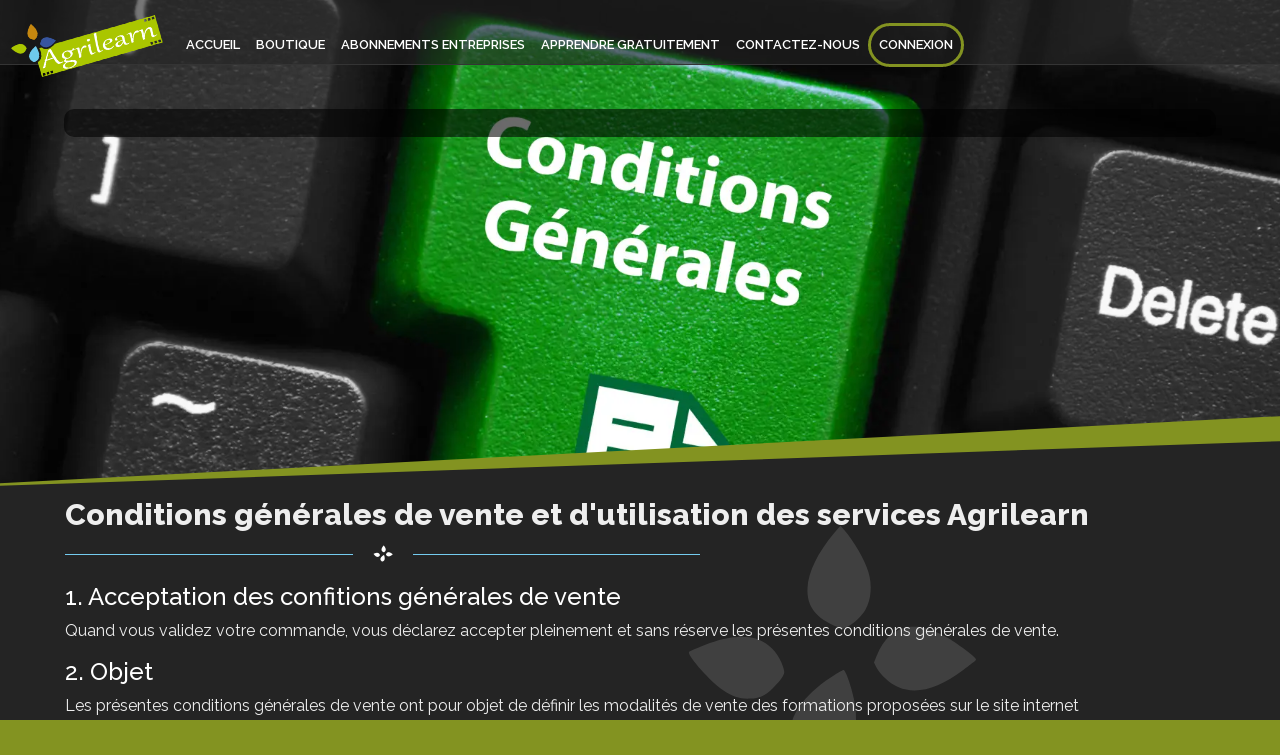

--- FILE ---
content_type: text/html; charset=UTF-8
request_url: https://www.agrilearn.fr/conditions-generales-vente
body_size: 14464
content:
<!DOCTYPE html>
<html lang="fr">
<head>
    <meta charset="UTF-8">
<meta name="viewport" content="width=device-width, initial-scale=1.0">
<title>
    Conditions Générales de Vente</title>
<link rel="dns-prefetch" href="//agrilearn.cdnwd.fr">
<link rel="dns-prefetch" href="//fonts.googleapis.com">
<meta name="description" content="Quand vous validez votre commande, vous déclarez accepter pleinement et sans réserve les présentes conditions générales de vente.">
<meta property="og:image" content="https://agrilearn.cdnwd.fr/boutique/pages/7/conditions-generales-de-vente.jpg?w=279&h=279&bg=242424&s=90cc433026e70a77cb9e752e274c2763">
<meta property="og:image:width" content="279">
<meta property="og:image:height" content="279">
<meta property="og:type" content="website">
<meta property="og:description" content="Quand vous validez votre commande, vous déclarez accepter pleinement et sans réserve les présentes conditions générales de vente.">
<meta property="og:url" content="https://www.agrilearn.fr/conditions-generales-vente">
<meta property="og:title" content="Conditions Générales de Vente">
<link rel="apple-touch-icon" sizes="180x180" href="/apple-touch-icon.png">
<link rel="icon" type="image/png" sizes="32x32" href="/favicon-32x32.png">
<link rel="icon" type="image/png" sizes="16x16" href="/favicon-16x16.png">
<link rel="icon" type="text/xml" href="/favicon.svg">
<link rel="mask-icon" href="/safari-pinned-tab.svg" color="#5bbad5">
<meta name="msapplication-TileColor" content="#00a300">
<meta name="theme-color" content="#ffffff">

	<link rel="stylesheet" href="/css/template-17689869.css">
<script>var csrfToken = "ouVAGxYJae11WOisi\/xgeie9lYxXhlrMIPPXIZJbER6kZmaVguoZLMEHAOJ50w5EaCKQx2nLqHWDKLneG4123g7d6VAOJdCOH4WluGfgYvkVy+REoWkkKZZXUae10nhJ+GYz0ki2bHJQQ\/LwD\/nOQw==";</script></head>
<body class="double-diagonal ">
<div class="wrapper">
    <header class="header header-fixed">
    <nav class="navbar navbar-expand-lg navbar-dark">
        <div class="container-fluid">
            <a class="navbar-brand" href="/">
                <img src="/img/logo.png" alt="Logo Agrilearn">
            </a>
            <input type="checkbox" id="mobile-menu">
            <span></span>
            <div class="collapse navbar-collapse show" id="navbar">
                <ul class="navbar-nav nav">
                    <li class="nav-item">
                                                <a href="/" class="nav-link " title="Agrilearn - Toutes les ressources pour le monde agricole">Accueil</a>                    </li>
                    <li class="nav-item">
                                                <a href="/boutique" class="nav-link " title="Agrilearn - Notre catalogue de formations - livres - coaching et outils pédagogiques pour tout savoir">Boutique</a>                    </li>
                    <li class="nav-item">
                                                <a href="/abonnements-entreprises" class="nav-link " title="Agrilearn - Nos offres d&#039;abonnement pour les entreprises du monde agricole">Abonnements entreprises</a>                    </li>
                    <li class="nav-item">
                                                <a href="/apprendre-gratuitement" class="nav-link " title="Agrilearn - Tous nos articles pour compléter vos compétences gratuitement dans le monde agricole">Apprendre gratuitement</a>                    </li>
                    <li class="nav-item">
                                                <a href="/contact" class="nav-link " title="Agrilearn - Pour en savoir plus, vous pouvez nous contacter directement">Contactez-nous</a>                    </li>
                    <li class="dropdown nav-item basket-link" id="basket-link" data-qte="0">
    <i class="wi w-shop stretched-link" data-bs-toggle="dropdown" data-qte="0"></i>
    <ul class="dropdown-menu dropdown-menu-end" role="menu">
                <li>
            <a href="/panier" class="" title="Passer au règlement">Voir le panier</a>        </li>
    </ul>
</li>
                                        <li class="nav-item login">
                        <a href="/users/login" class="btn-login nav-link" title="Se connecter à votre compte Agrilearn">Connexion</a>                    </li>

                    
                </ul>
            </div>
        </div>
    </nav>
</header>
    <main>
        <section class="mainslider loaded" id="mainslider" data-bg="https://agrilearn.cdnwd.fr/boutique/sections/49/conditions-generales-de-vente.jpg?w=2000&h=1000&fit=crop&bg=242424&s=8c8f950ef0c1ca1bff3ab32c8b5591a5">
    <div class="bloc-title"><h1></h1></div></section>
<section class="bottom-green"><div class="container">    <div class="top-text">
        <h2>Conditions générales de vente et d'utilisation des services Agrilearn</h2>    </div>
    <div class="divider"><span class="outer-line"></span><span class="wi w-agrilearn" aria-hidden="true"></span><span class="outer-line"></span></div>    <div class="row about-content">
        <div class="col-sm-12 order-md-1 content-white">
                <h3>1. Acceptation des confitions générales de vente</h3>

<p>Quand vous validez votre commande, vous déclarez accepter pleinement et sans réserve les présentes conditions générales de vente.</p>

<h3>2. Objet</h3>

<p>Les présentes conditions générales de vente ont pour objet de définir les modalités de vente des formations proposées sur le site internet https://www.agrilearn.fr/. Elles s'appliquent à l'exclusion de toutes autres conditions.</p>

<h3>3. Commande</h3>

<p>Le processus de commande se fait sur le site internet https://www.agrilearn.fr/ en sélectionnant la ou les formations souhaitées et en les ajoutant au panier. L'utilisateur doit ensuite renseigner ses informations personnelles ou professionnelles de l'entreprise pour valider la commande. Les prix des formations sont indiqués sur la page de présentation de chaque formation et peuvent être ramenés à 0 euros si l'utilisateur est éligible à un financement VIVEA. Tout utilisateur éligible au financement VIVEA s'engage à participer intégralement à la formation. En cas de non-participation complète à la formation, l'utilisateur sera facturé du montant total du financement VIVEA.</p>

<h3>4. Paiement</h3>

<p>Le paiement des formations en ligne peut être effectué par carte bancaire à l'aide de l'outil Stripe ou par un paiement Paypal. Les données de carte bancaire sont stockées par Stripe et sont protégées conformément aux normes de sécurité en vigueur. En cas d'échec de financement VIVEA, les données de carte bancaire pourront être utilisées pour procéder au règlement de la formation. En cas de non-participation complète à la formation, les données de carte bancaire pourront également être utilisées pour facturer l'utilisateur du montant total de la formation. L'utilisateur garantit qu'il est pleinement autorisé à utiliser la carte de paiement pour le paiement de sa commande et que cette carte donne accès à des fonds suffisants pour couvrir tous les coûts liés à la commande.</p>

<h3>5. Remboursement</h3>

<p>Les particuliers peuvent être remboursés si la formation n'a pas été commencée dans les 14 jours suivant l'achat.</p>

<h3>6. Protection des données personnelles</h3>

<p>Les données personnelles renseignées lors de l'inscription ne sont pas partagées à des services tiers et sont utilisées uniquement pour l'envoi des informations relatives aux formations.</p>

<h3>7. Accès à la formation en ligne</h3>

<p>Une fois la commande effectuée, l'utilisateur accède à la formation via le lien d'accès à la formation présent sur son compte ou envoyé par email à l'adresse renseignée lors de l'inscription. L'accès à la formation requiert une connexion internet stable et une configuration matérielle adéquate. L'utilisateur est entièrement responsable de la configuration de son matériel et de son accès internet. 
Le client aura veillé avant son processus d’achat à ce que les extraits vidéo diffusés gratuitement par Agrilearn sur sa plateforme et la bande sonore associée lui parviennent de manière fluide, sans saccade d’image ni coupure de son.
La société ne pourra être tenue responsable en cas de débit internet insuffisant ou de matériel inadapté de l'utilisateur, empêchant celui-ci de suivre la formation de manière optimale.</p>

<h3>8. Problèmes techniques</h3>

<p>Les problèmes techniques rencontrés sur le site seront résolus après signalement dans le formulaire de contact dont le lien est présent au pied de page du site internet.</p>

<h3>9. Propriété intellectuelle</h3>

<p>Tous les droits d'auteurs, droits de propriété intellectuelle et droits connexes sur les contenus de formation en distanciel, y compris, mais sans s'y limiter, les vidéos, quiz et webinaires, appartiennent exclusivement à la SARL Agrilearn Éditions. Les utilisateurs ne sont pas autorisés à reproduire, copier, télécharger, transmettre, distribuer, vendre, sous-licencier ou exploiter de quelque manière que ce soit les contenus de formation en distanciel, en totalité ou en partie, sans l'autorisation écrite préalable de la SARL Agrilearn Éditions.<br>
<strong>L'achat d'une formation Agrilearn est réservé à un usage individuel pour un utilisateur.</strong><br>
L'utilisateur s'engage à ne pas télécharger ou utiliser les ressources mises à disposition sur la plateforme pour un usage autre que celui prévu, à savoir la formation en ligne. Toute utilisation non autorisée est strictement interdite et pourra donner lieu à des poursuites judiciaires.
Les Produits ne pourront être utilisés que dans un cadre strictement familial ou au sein strict de l’entreprise cliente. Les organismes dispensant des actions de formation ne sont pas autorisés à diffuser les contenus du présent site lors de leurs actions de formation en présentiel ou à distance.</p>

<h3>10. Offre d'abonnement</h3>

<ol>
<li>Objet de l’abonnement
L’abonnement mensuel donne accès, à une série de contenus et services spécifiques décrits sur la page de vente dédiée. Cela peut comprendre des visioconférences en direct, des replay et tous autres services.</li>
<li>Durée et renouvellement
Cet abonnement est mensuel et sans engagement. Il se renouvelle automatiquement, à moins que l’utilisateur ne le résilie via son espace personnel, rubrique "Mon compte > Abonnement".</li>
<li>Tarification et facturation
o   Les modalités de facturation (tarif, date de prélèvement, périodicité, moyen de paiement utilisé, etc.) sont précisées sur la page d’abonnement et lors du processus d’inscription.
o   Une préinscription peut être proposée, avec un premier prélèvement reporté à une date ultérieure</li>
<li>Accès aux services
À la validation de l’abonnement, l’utilisateur accède aux contenus via son espace personnel sur le site Agrilearn, de la même manière que pour les formations classiques</li>
<li>Résiliation
L’utilisateur peut résilier à tout moment, sans frais ni justification, à partir de son espace personnel, rubrique « Abonnement ». La résiliation prend effet dès le début du mois suivant (ou suivant la prochaine échéance facturée).</li>
<li>Absence de remboursement anticipé
En raison de la nature de l’abonnement mensuel, aucun remboursement au prorata ne sera accordé pour le mois en cours si l’abonné décide de résilier avant la fin de la période ou, le cas échéant, si la période est déjà commencée. Cependant, l’abonné pourra continuer à bénéficier du service jusqu’à la fin de la période en cours.</li>
<li>Modification du tarif / des modalités
Agrilearn se réserve le droit de modifier le tarif, les contenus, la périodicité ou les modalités de mise à disposition des services liés à l’abonnement. Toute modification sera notifiée à l’abonné au moins 7 jours à l’avance (par email), et l’abonné disposera d’un droit de résiliation sans frais en cas de refus des nouvelles conditions.</li>
</ol>

<h3>11. Service clientèle</h3>

<p>Les utilisateurs peuvent nous contacter par le biais du formulaire de contact dont le lien est présent dans le pied de page de notre site internet pour toute question ou problème relatif aux formations.</p>

<h3>12. Droit applicable et juridiction compétente</h3>

<p>Les présentes conditions générales de vente sont régies par le droit français. Tout litige relatif à l'interprétation ou à l'exécution des présentes conditions générales de vente sera soumis à la compétence exclusive du tribunal judiciaire  de Bourg-en-Bresse, sauf dispositions légales contraires.</p>

<p>CGV 2025 - 2026 Agrilearn</p>
        </div>
    </div>
</div></section>    </main>
    <footer class="footer">
    <div class="container">
        <div class="row">
            <div class="col-md-6 col-lg-3">
                <h4>Agrilearn</h4>
                <div class="menu">
                    <ul class="footer-list">
    <li><a href="/mentions-legales" title="">Mentions légales</a></li><li><a href="/conditions-generales-vente" title="">CGU-CGV</a></li><li><a href="/gagnez-de-argent-avec-agrilearn" title="">Affiliation</a></li><li><a href="/devenez-formateur-agrilearn" title="">Devenez formateur Agrilearn </a></li><li><a href="/contact" title="">Contactez-nous</a></li><li><a href="/financer-sa-formation-agricole" title="">Financer sa formation</a></li><li><a href="/formation-accessibilite-et-handicap" title="">Accessibilité et handicap</a></li><li><a href="/reglement-interieur-des-formations-chez-agrilearn" title="">Règlement Intérieur</a></li></ul>
                </div>
            </div>
            <div class="col-md-6 col-lg-3">
                <h4>Notre écosystème</h4>
                <div class="menu">
                    <ul class="footer-list">
    <li><a href="/notre-vision-de-la-formation-et-de-l-agriculture" title="">Notre vision de la formation</a></li><li><a href="/notre-equipe-notre-philosophie" title="">Notre équipe</a></li><li><a href="/developper-l-agroecologie-pour-les-agriculteurs-la-societe-l-environnement" title="L’agroécologie n’a pas de cahier des charges ni de modèle préétabli, ni même, pourrait-on dire, de doctrine à laquelle adhérer comme on entrerait en religion ; il s’agit d’un état d’esprit, allié de la nature, et d’un chemin de transformation continue">L&#039;agroécologie en pratique !</a></li><li><a href="/" title="">Nos offres pour les formateurs et enseignants</a></li><li><a href="/" title="">Nos offres pour les conseillers et comptables</a></li><li><a href="/nos-formateurs" title="Intervenants et formateurs Agrilearn">Notre réseau d&#039;experts</a></li></ul>
                </div>
            </div>
            <div class="col-md-6 col-lg-3">
                <h4>Chiffres clés 2024</h4>
                <div>
                    <h5>Les Formations <span>Agrilearn</span></h5>
                    <ul>
                        <li>74 sessions de formation</li>
                        <li>328 stagiaires</li>
                        <li>Taux de satisfaction : 97.6%</li>
                    </ul>
                </div>
                <hr>
                <div>
                    <h5>Organismes de <span>formation</span></h5>
                    <ul>
                        <li>88 centres utilisent nos ressources</li>
                        <li>2180 agriculteurs élèves et conseillers </li>
                    </ul>
                </div>
            </div>
            <div class="col-md-6 col-lg-3">
                <h4>Certification</h4>
                <div class="text-center"><svg xmlns="http://www.w3.org/2000/svg" xmlns:xlink="http://www.w3.org/1999/xlink" x="0px" y="0px" viewBox="0 0 151.9 81.1" style="background:#fff; width:80%" xml:space="preserve">
            <style type="text/css">
                .st0{fill:#000091;}
                .st1{fill:#E1000F;}
                .st2{fill:#9C9B9B;}
            </style>
            <g id="g24">
	<g id="g30" transform="translate(19.6167,6.8952)">
		<path id="path32" class="st0" d="M1,56.5L1,56.5L1,56.5C0.9,56.5,0.9,56.4,1,56.5c-0.1,0-0.2,0-0.2,0c-0.1,0-0.1,0.1-0.2,0.1
			s-0.2,0.1-0.4,0.2l0,0c0,0,0.1,0,0.1-0.1l0,0c0.1-0.1,0.2-0.2,0.3-0.3l0,0l0.1-0.1l0.1-0.1l0,0H0.7c0,0,0,0,0.1,0l0,0
			c0,0,0,0,0.1-0.1H1c-0.1,0-0.2,0-0.3,0C0.8,56,0.8,55.8,1,55.8l0,0c0,0.1,0,0.1-0.1,0.1c0.1,0,0.2,0,0.3,0.1l0,0
			c0.1,0,0.1,0,0.2,0.1H1.3c0.4,0.1,0.7,0.2,1,0.4c-0.3,0.1-0.5,0.2-0.8,0.2H1.4l0,0H1.3C1.1,56.5,1,56.5,1,56.5 M0.8,57.3L0.8,57.3
			l-0.1,0.1c0,0-0.1,0.1-0.2,0.1l0,0l0,0l-0.1,0.1l0,0l0,0l0,0l0,0l0,0l0,0l0,0l0,0l0,0l0,0l0,0l0,0l0,0l0,0l0,0c0,0,0,0-0.1,0.1
			l0,0l0,0l0,0l0,0l0,0l0,0l0,0l0,0l0,0l0,0l0,0l0,0l0,0l0,0l0,0l0,0l0,0l0,0l0,0l0,0l0,0l0,0l0,0l0,0l0,0l0,0l0,0l0,0l0,0l0,0l0,0
			l0,0l0,0c0,0,0,0,0-0.1l0,0l0,0l0,0l0,0l0,0c0,0,0,0,0.1-0.1l0,0l0,0l0,0l0,0C0.5,57.4,0.7,57.4,0.8,57.3c0.1,0,0.1,0,0.2,0h0.1
			C0.9,57.2,0.8,57.2,0.8,57.3 M1,57.4C1,57.4,0.9,57.4,1,57.4C0.9,57.4,1,57.4,1,57.4c0,0.1-0.1,0.1-0.1,0.1l0,0l0,0H0.8l0.1-0.1
			C0.8,57.4,0.9,57.4,1,57.4C0.9,57.4,0.9,57.4,1,57.4C0.9,57.4,1,57.3,1,57.4 M0.4,55.7L0.4,55.7L0.4,55.7
			C0.3,55.8,0.3,55.8,0.4,55.7C0.3,55.7,0.4,55.6,0.4,55.7C0.4,55.6,0.4,55.6,0.4,55.7 M-0.5,56.4L-0.5,56.4
			c0.1-0.2,0.3-0.4,0.4-0.6c0.1-0.1,0.3-0.2,0.4-0.3c0.2-0.2,0.4-0.4,0.6-0.5c0.1,0,0.2,0,0.3,0c0,0-0.1,0-0.1,0.1l0,0l0,0
			c-0.1,0.1-0.3,0.2-0.4,0.3s-0.1,0.3-0.3,0.3l0,0C0,55.8-0.2,56.1-0.5,56.4 M1.2,56.7L1.2,56.7C1.2,56.6,1.3,56.6,1.2,56.7
			c0.1-0.1,0.1-0.1,0.2-0.1h0.1C1.4,56.7,1.3,56.6,1.2,56.7 M3,57.5c0.1-0.1,0.1-0.1,0.2-0.2l0,0c0.1-0.1,0.2-0.3,0.4-0.4l0.1-0.1
			l0,0c-0.1,0-0.1,0.1-0.1,0.1l0,0l0.1-0.1l0,0l0,0c-0.1,0-0.3,0.1-0.4,0.2c0,0,0,0-0.1,0c-0.2,0.1-0.3,0.2-0.5,0.3l0,0
			c-0.1,0-0.1,0.1-0.2,0.1c-0.1,0-0.2,0-0.3,0s-0.3,0-0.4,0.1l0,0c-0.1,0-0.1,0-0.2,0.1l0,0l0,0c0,0,0,0.1-0.1,0.1s-0.1,0.1-0.2,0.1
			l0,0c-0.1,0.1-0.1,0.1-0.2,0.2l0,0l0,0l0,0l0,0c0,0,0,0,0-0.1c0,0,0,0,0-0.1l0,0l0,0c0.1-0.1,0.1-0.1,0.2-0.1l0,0l0,0l0,0l0,0l0,0
			c0,0,0,0-0.1,0c0,0,0,0.1-0.1,0.1l0,0l0,0l0,0l0,0l0,0l0,0l0,0l0,0l0,0l0,0l0,0l0,0l0,0l0,0c0,0,0-0.1,0.1-0.1l0,0
			c0,0,0.1,0,0.1-0.1l0,0c-0.1,0-0.1,0.1-0.2,0.1l0,0l0,0l0,0c0,0,0,0,0.1-0.1l0,0c0.4-0.3,0.9-0.2,1.3-0.4c0,0,0.1,0,0.1-0.1
			c0.1,0,0.1-0.1,0.2-0.1C2.9,56.9,3,56.9,3,56.7l0,0c-0.1,0.2-0.3,0.3-0.5,0.4c-0.2,0.1-0.5,0.1-0.8,0.1c0,0,0,0,0.1,0
			c0,0,0,0,0-0.1l0,0l0,0c0,0,0.1,0,0,0c0,0-0.1,0-0.2,0V57l0,0l0,0c0.2-0.1,0.3-0.2,0.5-0.3H2l0,0c0.1,0,0.2-0.1,0.4-0.1H2.3
			c0,0,0,0,0.1,0l0,0l0,0l0,0c0,0,0,0,0.1,0l0,0l0.1-0.1l0,0l0,0l0,0l0,0c0.1-0.1,0.1-0.2,0.1-0.3l0,0c-0.1,0.1-0.3,0.2-0.5,0.2h0.2
			c-0.1,0-0.1,0-0.2,0l-0.1-0.1c-0.1-0.1-0.2-0.1-0.3-0.1c-0.3-0.1-0.6-0.1-0.9-0.1C1,56,1.2,56,1.3,56c0.2-0.1,0.4-0.1,0.6-0.1H1.8
			c-0.2,0-0.3,0-0.5,0.1c-0.1,0-0.2,0.1-0.3,0.1c-0.1,0-0.1,0.1-0.2,0.1l0,0c0.1-0.1,0.3-0.3,0.4-0.3c0.2,0,0.4,0,0.6,0
			c0.1,0,0.3,0,0.4,0.1c0.1,0,0.1,0.1,0.1,0.1c0.1,0,0.1,0,0.2,0c0,0,0,0,0-0.1h0.1c0.1-0.1-0.1-0.2-0.1-0.2l0,0
			C2.6,55.9,2.7,56,2.8,56S3,56.1,3,56c0-0.8-0.1-0.9-0.2-1l0,0l0,0l0,0c0,0,0-0.1-0.1-0.1c0-0.1,0-0.1,0-0.2c0-0.1,0-0.1,0-0.2
			c0-0.2-0.1-0.4-0.1-0.6c0-0.2,0.1-0.4,0.2-0.6C2.9,53.2,3,53,3.1,52.9c0-0.1,0.1-0.3,0.2-0.4c0.1-0.1,0.2-0.2,0.4-0.2
			C3.8,52.2,4,52.1,4,52.1h-7.9v6.1h5.6C1.9,58,2.1,58,2.4,57.8C2.6,57.7,2.9,57.6,3,57.5"/>
	</g>
	<g id="g34" transform="translate(66.8799,24.32)">
		<path id="path36" class="st1" d="M-34.5,34.7H-41c0,0,0,0,0.1,0s0.1,0.1,0.2,0.1c0.1,0,0.2,0.1,0.2,0.2c0,0,0.1,0.1,0,0.1
			c0,0.1,0,0.1-0.1,0.2c-0.1,0-0.2,0-0.2,0h-0.1c0.2,0.1,0.3,0.1,0.4,0.3h0.1l0,0c0,0,0,0,0,0.1l0,0c0.1,0,0-0.1,0.1-0.1
			s0.1,0.1,0,0.2l-0.1,0.1V36c0,0,0,0.1,0.1,0.1c0,0.1,0,0.2,0.1,0.3c0,0.2,0.1,0.3,0.1,0.5c0,0.1,0,0.2,0,0.3s0.1,0.2,0.1,0.2
			c0,0.1,0.1,0.1,0.1,0.2c0.1,0.1,0.2,0.2,0.1,0.4c0,0.1-0.2,0.1-0.2,0.1c-0.1,0.1,0,0.1,0,0.2c0.1,0.1-0.1,0.2-0.1,0.2h0.1
			c0,0.1,0.1,0.1,0,0.1c0,0.1-0.2,0.1-0.1,0.2c0,0.1,0,0.2,0,0.3s-0.1,0.1-0.2,0.2c-0.1,0-0.1,0-0.2,0c0,0,0,0-0.1,0
			c-0.2,0-0.4-0.1-0.6-0.1c-0.1,0-0.1,0-0.2,0c-0.1,0-0.1,0.1-0.1,0.1l0,0l0,0l0,0l0,0l-0.1,0.1l0,0l0,0c0,0.1-0.1,0.1-0.1,0.2
			c-0.1,0.3,0,0.5,0,0.5s0.4,0.1,0.6,0.2c0.1,0.1,0.2,0.1,0.3,0.1h6.4L-34.5,34.7L-34.5,34.7z"/>
	</g>
	<g id="g38" transform="translate(42.2744,15.4474)">
		<path id="path40" class="st2" d="M-16,45.8h0.1c0,0.1-0.2,0.1-0.2,0.2l0,0c0,0,0,0.1-0.1,0.1h-0.1c0,0,0.1,0.1,0.2,0.1l0,0l0,0
			l0,0l0,0h-0.1c0.1,0,0.2,0,0.3,0c0.1,0,0-0.1,0-0.2l0,0c0,0,0-0.1,0.1-0.1h0.1c0,0,0,0,0-0.1c0.1,0,0.1-0.1,0.1-0.2
			c0,0-0.1,0-0.2-0.1C-15.9,45.7-16,45.7-16,45.8c-0.1-0.1-0.2-0.1-0.2,0c-0.1,0-0.1,0.1-0.2,0.1c0.1,0,0.2,0,0.3-0.1
			C-16.1,45.8-16.1,45.8-16,45.8"/>
	</g>
</g>
<g>
	<path class="st1" d="M105.7,31.7c4.8,0,9.5,0,14.3,0c0.2,0,0.6-0.3,0.6,0.2c-2.3,2.3-4.6,4.7-6.9,7c-2.6,2.7-5.2,5.4-7.9,8
		c-0.3-0.1-0.2-0.4-0.2-0.6c0-4.7,0-9.4,0-14.1C105.7,32.1,105.7,31.9,105.7,31.7z"/>
	<path class="st0" d="M135.9,31.6c0.1,0.2-0.1,0.3-0.3,0.4c-4.5,4.6-9,9.2-13.5,13.8c-0.3,0.3-0.6,0.7-0.9,1
		c-0.1,0.1-0.2,0.4-0.5,0.3c-0.2-0.1-0.1-0.3-0.1-0.5c0-1.2,0-2.4,0-3.6c0-3.5,0-6.9,0-10.4c0-0.2,0.1-0.5-0.1-0.7
		c0-0.5-0.4-0.2-0.6-0.2c-4.8,0-9.5,0-14.3,0h-0.1c0-1.3,0-2.7,0-4c0-3.6,0-7.1,0-10.7c0-0.2-0.1-0.5,0.1-0.7
		c0.5,0.3,0.8,0.8,1.2,1.2c3.4,3.4,6.8,6.8,10.1,10.3c1,1,2,2.1,3.1,3.1c0.2,0.2,0.3,0.4,0.6,0.5h0.1h0.1c0,0.4,0.2,0.4,0.5,0.4
		C126.2,31.6,131.1,31.6,135.9,31.6z"/>
	<path class="st1" d="M135.9,31.6c-4.9,0-9.8,0-14.6,0c-0.3,0-0.5,0-0.5-0.4c0-0.2,0-0.5,0-0.7c0-4.5,0-9,0-13.5
		c0-0.2-0.1-0.5,0.1-0.7c0.8,0.9,1.7,1.7,2.5,2.6c1.8,1.8,3.7,3.5,5.4,5.4C131.2,26.8,133.6,29.2,135.9,31.6z"/>
</g>
<g class="st3">
	<path d="M34.4,65v-6.3h2.7c0.5,0,0.9,0.1,1.2,0.2c0.3,0.1,0.5,0.3,0.6,0.6c0.2,0.3,0.2,0.6,0.2,1c0,0.3-0.1,0.6-0.2,0.9
		c-0.1,0.3-0.3,0.5-0.5,0.6c-0.1,0.1-0.3,0.2-0.6,0.2c0.2,0.1,0.3,0.2,0.4,0.2c0.1,0.1,0.1,0.2,0.3,0.3c0.1,0.2,0.2,0.3,0.2,0.4
		l0.8,1.8h-1.8l-0.9-1.9c-0.1-0.2-0.2-0.4-0.3-0.5c-0.1-0.1-0.3-0.1-0.4-0.1H36V65H34.4z M36,61.3h0.7c0.1,0,0.2,0,0.4-0.1
		c0.1,0,0.2-0.1,0.3-0.2c0.1-0.1,0.1-0.2,0.1-0.4c0-0.2-0.1-0.4-0.2-0.5C37.3,60,37.1,60,36.8,60H36V61.3z"/>
	<path d="M40.1,58.7h4.4v1.3h-2.7v1h2.5v1.3h-2.5v1.2h2.8V65h-4.5V58.7z M42.2,57.1h1.3l-1.2,1.3h-0.7L42.2,57.1z"/>
	<path d="M45.4,58.7h2.7c0.6,0,1,0.2,1.3,0.5c0.3,0.3,0.4,0.8,0.4,1.4c0,0.6-0.2,1.1-0.5,1.5c-0.3,0.4-0.8,0.5-1.5,0.5h-0.9V65h-1.6
		V58.7z M47.1,61.4h0.4c0.3,0,0.5-0.1,0.7-0.2c0.1-0.1,0.2-0.3,0.2-0.5c0-0.2-0.1-0.4-0.2-0.5c-0.1-0.1-0.3-0.2-0.6-0.2h-0.5V61.4z"
		/>
	<path d="M54.2,58.7h1.6v3.7c0,0.4,0,0.7-0.1,1c-0.1,0.3-0.2,0.6-0.5,0.9c-0.2,0.2-0.4,0.4-0.7,0.5c-0.3,0.1-0.7,0.2-1.1,0.2
		c-0.3,0-0.5,0-0.8-0.1c-0.3,0-0.6-0.1-0.8-0.3c-0.2-0.1-0.4-0.3-0.6-0.5c-0.2-0.2-0.3-0.5-0.3-0.7c-0.1-0.4-0.2-0.8-0.2-1.1v-3.7
		h1.6v3.8c0,0.3,0.1,0.6,0.2,0.8c0.2,0.2,0.4,0.3,0.7,0.3c0.3,0,0.5-0.1,0.7-0.3c0.2-0.2,0.2-0.5,0.2-0.8V58.7z"/>
	<path d="M56.9,58.7H60c0.5,0,0.9,0.1,1.2,0.4c0.3,0.3,0.4,0.7,0.4,1.1c0,0.4-0.1,0.7-0.3,1c-0.1,0.2-0.3,0.3-0.6,0.4
		c0.4,0.1,0.7,0.3,0.8,0.6c0.2,0.3,0.3,0.6,0.3,1c0,0.3-0.1,0.6-0.2,0.9c-0.1,0.3-0.3,0.5-0.5,0.6c-0.1,0.1-0.3,0.2-0.6,0.2
		c-0.4,0.1-0.6,0.1-0.7,0.1h-2.8V58.7z M58.6,61.2h0.7c0.3,0,0.4-0.1,0.5-0.2c0.1-0.1,0.1-0.3,0.1-0.4c0-0.2,0-0.3-0.1-0.4
		C59.7,60,59.6,60,59.3,60h-0.7V61.2z M58.6,63.6h0.8c0.3,0,0.5-0.1,0.6-0.2c0.1-0.1,0.2-0.3,0.2-0.5c0-0.2-0.1-0.3-0.2-0.4
		c-0.1-0.1-0.3-0.2-0.6-0.2h-0.8V63.6z"/>
	<path d="M62.7,58.7h1.6v4.7h2.5V65h-4.2V58.7z"/>
	<path d="M67.7,58.7h1.6V65h-1.6V58.7z"/>
	<path d="M75.2,64.1c0.2,0.2,0.3,0.3,0.4,0.3c0.1,0.1,0.2,0.1,0.4,0.2l-0.5,1.1c-0.2-0.1-0.5-0.3-0.7-0.5c-0.2-0.2-0.4-0.3-0.5-0.4
		C74,65,73.5,65.1,73,65.1c-0.8,0-1.4-0.2-1.9-0.7c-0.5-0.6-0.8-1.4-0.8-2.5c0-1,0.2-1.8,0.7-2.4c0.5-0.6,1.1-0.9,2-0.9
		c0.9,0,1.6,0.3,2,0.8s0.7,1.4,0.7,2.4C75.8,62.8,75.6,63.5,75.2,64.1z M73.9,63.1c0.1-0.3,0.2-0.7,0.2-1.2c0-0.6-0.1-1.1-0.3-1.4
		c-0.2-0.3-0.5-0.4-0.8-0.4c-0.3,0-0.6,0.1-0.8,0.4c-0.2,0.3-0.3,0.7-0.3,1.3c0,0.7,0.1,1.2,0.3,1.4c0.2,0.3,0.5,0.4,0.8,0.4
		c0.1,0,0.2,0,0.3,0c-0.1-0.2-0.4-0.3-0.6-0.4l0.3-0.7c0.1,0,0.3,0.1,0.3,0.1c0.1,0,0.2,0.2,0.5,0.4C73.8,63,73.9,63,73.9,63.1z"/>
	<path d="M80.1,58.7h1.6v3.7c0,0.4,0,0.7-0.1,1c-0.1,0.3-0.2,0.6-0.5,0.9c-0.2,0.2-0.4,0.4-0.7,0.5c-0.3,0.1-0.7,0.2-1.1,0.2
		c-0.3,0-0.5,0-0.8-0.1c-0.3,0-0.6-0.1-0.8-0.3c-0.2-0.1-0.4-0.3-0.6-0.5c-0.2-0.2-0.3-0.5-0.3-0.7c-0.1-0.4-0.2-0.8-0.2-1.1v-3.7
		h1.6v3.8c0,0.3,0.1,0.6,0.2,0.8c0.2,0.2,0.4,0.3,0.7,0.3c0.3,0,0.5-0.1,0.7-0.3c0.2-0.2,0.2-0.5,0.2-0.8V58.7z"/>
	<path d="M82.8,58.7h4.4v1.3h-2.7v1H87v1.3h-2.5v1.2h2.8V65h-4.5V58.7z"/>
	<path d="M90.6,58.7h4v1.3h-2.4v1.1h2v1.3h-2V65h-1.6V58.7z"/>
	<path d="M95.5,65v-6.3h2.7c0.5,0,0.9,0.1,1.2,0.2c0.3,0.1,0.5,0.3,0.6,0.6c0.2,0.3,0.2,0.6,0.2,1c0,0.3-0.1,0.6-0.2,0.9
		c-0.1,0.3-0.3,0.5-0.5,0.6c-0.1,0.1-0.3,0.2-0.6,0.2c0.2,0.1,0.3,0.2,0.4,0.2c0.1,0.1,0.1,0.2,0.3,0.3c0.1,0.2,0.2,0.3,0.2,0.4
		l0.8,1.8h-1.8L98,63.1c-0.1-0.2-0.2-0.4-0.3-0.5c-0.1-0.1-0.3-0.1-0.4-0.1h-0.1V65H95.5z M97.2,61.3h0.7c0.1,0,0.2,0,0.4-0.1
		c0.1,0,0.2-0.1,0.3-0.2s0.1-0.2,0.1-0.4c0-0.2-0.1-0.4-0.2-0.5S98.2,60,97.9,60h-0.7V61.3z"/>
	<path d="M104.5,63.9h-1.9l-0.3,1h-1.7l2-6.3h1.8l2,6.3h-1.7L104.5,63.9z M104.2,62.6l-0.6-2.2l-0.6,2.2H104.2z"/>
	<path d="M107,58.7h1.5l2,3.5v-3.5h1.5V65h-1.5l-2-3.4V65H107V58.7z"/>
	<path d="M116.7,62.4l1.4,0.5c-0.1,0.5-0.2,0.9-0.5,1.2c-0.2,0.3-0.5,0.6-0.8,0.7s-0.7,0.2-1.2,0.2c-0.6,0-1-0.1-1.4-0.3
		c-0.4-0.2-0.7-0.5-0.9-1c-0.3-0.5-0.4-1.1-0.4-1.9c0-1,0.2-1.8,0.7-2.4c0.5-0.6,1.1-0.8,2-0.8c0.7,0,1.2,0.2,1.6,0.5
		s0.7,0.8,0.8,1.5l-1.4,0.4c0-0.2-0.1-0.3-0.2-0.4c-0.1-0.1-0.2-0.3-0.3-0.3c-0.1-0.1-0.3-0.1-0.4-0.1c-0.4,0-0.7,0.2-0.9,0.5
		c-0.1,0.3-0.2,0.7-0.2,1.2c0,0.7,0.1,1.2,0.3,1.4s0.4,0.4,0.8,0.4c0.3,0,0.5-0.1,0.7-0.3C116.5,63.1,116.6,62.8,116.7,62.4z
		 M114.7,65.7l0.1-0.5c0.2-0.1,0.4-0.1,0.6-0.1c0.4,0,0.7,0.1,0.8,0.2s0.2,0.4,0.2,0.6c0,0.1,0,0.3-0.1,0.4
		c-0.1,0.1-0.2,0.3-0.4,0.3c-0.2,0.1-0.4,0.1-0.7,0.1c-0.3,0-0.6,0-1-0.1v-0.5c0.2,0.1,0.5,0.1,0.8,0.1c0.2,0,0.3,0,0.4-0.1
		c0.1-0.1,0.1-0.2,0.1-0.3c0-0.1,0-0.2-0.1-0.2c-0.1-0.1-0.2-0.1-0.3-0.1C115.1,65.6,114.9,65.6,114.7,65.7z"/>
	<path d="M122.1,63.9h-1.9l-0.3,1h-1.7l2-6.3h1.8l2,6.3h-1.7L122.1,63.9z M121.8,62.6l-0.6-2.2l-0.6,2.2H121.8z"/>
	<path d="M124.7,58.7h1.6V65h-1.6V58.7z"/>
	<path d="M127.2,62.9l1.6-0.1c0,0.3,0.1,0.5,0.2,0.7c0.2,0.3,0.4,0.4,0.7,0.4c0.2,0,0.4-0.1,0.5-0.2c0.1-0.1,0.2-0.3,0.2-0.5
		c0-0.2-0.1-0.3-0.2-0.4c-0.1-0.1-0.4-0.2-0.8-0.4c-0.7-0.2-1.2-0.4-1.5-0.8c-0.3-0.3-0.5-0.7-0.5-1.2c0-0.3,0.1-0.6,0.2-0.9
		c0.2-0.3,0.4-0.5,0.7-0.7c0.3-0.2,0.7-0.2,1.3-0.2c0.7,0,1.2,0.1,1.5,0.4c0.4,0.3,0.6,0.8,0.6,1.4l-1.5,0.1c0-0.3-0.1-0.5-0.3-0.6
		s-0.3-0.2-0.5-0.2c-0.2,0-0.3,0-0.4,0.1s-0.1,0.2-0.1,0.3c0,0.1,0,0.2,0.1,0.3c0.1,0.1,0.3,0.2,0.5,0.2c0.7,0.2,1.2,0.4,1.5,0.6
		c0.3,0.2,0.5,0.4,0.7,0.7s0.2,0.6,0.2,0.9c0,0.4-0.1,0.8-0.3,1.1c-0.2,0.3-0.4,0.6-0.8,0.8s-0.8,0.3-1.3,0.3
		c-0.9,0-1.5-0.2-1.9-0.6C127.5,64.1,127.3,63.5,127.2,62.9z"/>
	<path d="M132.8,58.7h4.4v1.3h-2.7v1h2.5v1.3h-2.5v1.2h2.8V65h-4.5V58.7z"/>
</g>
<g class="st3">
	<path class="st0" d="M18,49.4v-7.9h0.9v0.7c0.2-0.3,0.4-0.5,0.7-0.7c0.3-0.1,0.6-0.2,0.9-0.2c0.5,0,0.9,0.1,1.3,0.4
		s0.6,0.6,0.8,1.1c0.2,0.5,0.3,1,0.3,1.5c0,0.6-0.1,1.1-0.3,1.6s-0.5,0.8-0.9,1.1c-0.4,0.2-0.8,0.4-1.2,0.4c-0.3,0-0.6-0.1-0.8-0.2
		c-0.2-0.1-0.5-0.3-0.6-0.5v2.8H18z M18.9,44.3c0,0.7,0.1,1.3,0.4,1.6c0.3,0.4,0.6,0.5,1.1,0.5c0.4,0,0.8-0.2,1.1-0.5
		s0.4-0.9,0.4-1.7c0-0.7-0.1-1.3-0.4-1.6c-0.3-0.4-0.6-0.5-1-0.5c-0.4,0-0.8,0.2-1.1,0.6C19,43.1,18.9,43.6,18.9,44.3z"/>
	<path class="st0" d="M24,47.2v-5.7h0.8v0.9c0.2-0.4,0.4-0.7,0.6-0.8s0.4-0.2,0.6-0.2c0.3,0,0.6,0.1,1,0.3l-0.3,0.9
		c-0.2-0.1-0.5-0.2-0.7-0.2c-0.2,0-0.4,0.1-0.6,0.2s-0.3,0.3-0.4,0.5c-0.1,0.3-0.2,0.7-0.2,1.1v3H24z"/>
	<path class="st0" d="M27.2,44.3c0-1.1,0.3-1.8,0.9-2.3c0.5-0.4,1.1-0.6,1.7-0.6c0.8,0,1.4,0.3,1.9,0.8c0.5,0.5,0.7,1.2,0.7,2.1
		c0,0.7-0.1,1.3-0.3,1.7c-0.2,0.4-0.5,0.7-0.9,1s-0.9,0.3-1.3,0.3c-0.8,0-1.4-0.3-1.9-0.8S27.2,45.3,27.2,44.3z M28.2,44.3
		c0,0.7,0.2,1.3,0.5,1.6c0.3,0.4,0.7,0.5,1.2,0.5c0.5,0,0.9-0.2,1.2-0.5s0.5-0.9,0.5-1.7c0-0.7-0.2-1.2-0.5-1.6
		c-0.3-0.4-0.7-0.5-1.2-0.5c-0.5,0-0.9,0.2-1.2,0.5C28.3,43,28.2,43.6,28.2,44.3z"/>
	<path class="st0" d="M37.1,45.1l0.9,0.1c-0.1,0.7-0.4,1.2-0.8,1.5c-0.4,0.4-0.9,0.6-1.5,0.6c-0.8,0-1.4-0.3-1.8-0.8
		c-0.5-0.5-0.7-1.2-0.7-2.2c0-0.6,0.1-1.2,0.3-1.6c0.2-0.5,0.5-0.8,0.9-1c0.4-0.2,0.8-0.3,1.3-0.3c0.6,0,1.1,0.2,1.5,0.5
		c0.4,0.3,0.6,0.8,0.7,1.3l-0.9,0.1c-0.1-0.4-0.2-0.7-0.5-0.9s-0.5-0.3-0.8-0.3c-0.5,0-0.9,0.2-1.2,0.5s-0.4,0.9-0.4,1.7
		c0,0.8,0.1,1.3,0.4,1.7s0.7,0.5,1.1,0.5c0.4,0,0.7-0.1,0.9-0.3C36.9,45.9,37.1,45.6,37.1,45.1z"/>
	<path class="st0" d="M42.7,45.3l1,0.1c-0.2,0.6-0.4,1-0.9,1.4s-0.9,0.5-1.6,0.5c-0.8,0-1.5-0.3-1.9-0.8c-0.5-0.5-0.7-1.2-0.7-2.2
		c0-1,0.2-1.7,0.7-2.2c0.5-0.5,1.1-0.8,1.9-0.8c0.7,0,1.4,0.3,1.8,0.8c0.5,0.5,0.7,1.2,0.7,2.2c0,0.1,0,0.1,0,0.3h-4.1
		c0,0.6,0.2,1.1,0.5,1.4c0.3,0.3,0.7,0.5,1.2,0.5c0.3,0,0.6-0.1,0.9-0.3C42.3,46,42.5,45.7,42.7,45.3z M39.6,43.8h3.1
		c0-0.5-0.2-0.8-0.4-1.1c-0.3-0.4-0.7-0.6-1.2-0.6c-0.4,0-0.8,0.1-1.1,0.4C39.8,42.9,39.6,43.3,39.6,43.8z"/>
	<path class="st0" d="M44.4,45.5l0.9-0.2c0.1,0.4,0.2,0.7,0.4,0.9s0.6,0.3,1,0.3c0.4,0,0.8-0.1,1-0.3c0.2-0.2,0.3-0.4,0.3-0.6
		c0-0.2-0.1-0.4-0.3-0.5c-0.1-0.1-0.5-0.2-1-0.3c-0.7-0.2-1.2-0.3-1.4-0.5c-0.3-0.1-0.5-0.3-0.6-0.5c-0.1-0.2-0.2-0.5-0.2-0.8
		c0-0.3,0.1-0.5,0.2-0.7c0.1-0.2,0.3-0.4,0.5-0.5c0.1-0.1,0.3-0.2,0.6-0.3c0.3-0.1,0.5-0.1,0.8-0.1c0.4,0,0.8,0.1,1.1,0.2
		s0.6,0.3,0.7,0.5c0.2,0.2,0.3,0.5,0.3,0.9l-0.9,0.1c0-0.3-0.2-0.5-0.4-0.7c-0.2-0.2-0.5-0.2-0.9-0.2c-0.4,0-0.7,0.1-0.9,0.2
		c-0.2,0.1-0.3,0.3-0.3,0.5c0,0.1,0,0.2,0.1,0.3c0.1,0.1,0.2,0.2,0.4,0.3c0.1,0,0.4,0.1,0.8,0.2c0.7,0.2,1.1,0.3,1.4,0.4
		c0.3,0.1,0.5,0.3,0.6,0.5c0.1,0.2,0.2,0.5,0.2,0.8c0,0.3-0.1,0.6-0.3,0.9c-0.2,0.3-0.4,0.5-0.8,0.7c-0.3,0.2-0.7,0.2-1.2,0.2
		c-0.7,0-1.3-0.2-1.7-0.5C44.8,46.5,44.6,46.1,44.4,45.5z"/>
	<path class="st0" d="M49.8,45.5l0.9-0.2c0.1,0.4,0.2,0.7,0.4,0.9s0.6,0.3,1,0.3c0.4,0,0.8-0.1,1-0.3c0.2-0.2,0.3-0.4,0.3-0.6
		c0-0.2-0.1-0.4-0.3-0.5c-0.1-0.1-0.5-0.2-1-0.3c-0.7-0.2-1.2-0.3-1.4-0.5c-0.3-0.1-0.5-0.3-0.6-0.5C50,43.5,50,43.3,50,43
		c0-0.3,0.1-0.5,0.2-0.7c0.1-0.2,0.3-0.4,0.5-0.5c0.1-0.1,0.3-0.2,0.6-0.3c0.3-0.1,0.5-0.1,0.8-0.1c0.4,0,0.8,0.1,1.1,0.2
		s0.6,0.3,0.7,0.5c0.2,0.2,0.3,0.5,0.3,0.9l-0.9,0.1c0-0.3-0.2-0.5-0.4-0.7c-0.2-0.2-0.5-0.2-0.9-0.2c-0.4,0-0.7,0.1-0.9,0.2
		c-0.2,0.1-0.3,0.3-0.3,0.5c0,0.1,0,0.2,0.1,0.3c0.1,0.1,0.2,0.2,0.4,0.3c0.1,0,0.4,0.1,0.8,0.2c0.7,0.2,1.1,0.3,1.4,0.4
		c0.3,0.1,0.5,0.3,0.6,0.5c0.1,0.2,0.2,0.5,0.2,0.8c0,0.3-0.1,0.6-0.3,0.9c-0.2,0.3-0.4,0.5-0.8,0.7c-0.3,0.2-0.7,0.2-1.2,0.2
		c-0.7,0-1.3-0.2-1.7-0.5C50.2,46.5,49.9,46.1,49.8,45.5z"/>
	<path class="st0" d="M59.2,47.2v-0.8c-0.4,0.6-1,1-1.8,1c-0.3,0-0.6-0.1-0.9-0.2c-0.3-0.1-0.5-0.3-0.6-0.5
		c-0.1-0.2-0.2-0.4-0.3-0.7c0-0.2-0.1-0.5-0.1-0.9v-3.5h0.9v3.2c0,0.5,0,0.8,0.1,1c0.1,0.3,0.2,0.5,0.4,0.6c0.2,0.1,0.4,0.2,0.7,0.2
		s0.5-0.1,0.8-0.2c0.2-0.1,0.4-0.4,0.5-0.6c0.1-0.3,0.2-0.6,0.2-1.1v-3.1H60v5.7H59.2z"/>
	<path class="st0" d="M61.1,45.5l0.9-0.2c0.1,0.4,0.2,0.7,0.4,0.9s0.6,0.3,1,0.3c0.4,0,0.8-0.1,1-0.3c0.2-0.2,0.3-0.4,0.3-0.6
		c0-0.2-0.1-0.4-0.3-0.5c-0.1-0.1-0.5-0.2-1-0.3c-0.7-0.2-1.2-0.3-1.4-0.5c-0.3-0.1-0.5-0.3-0.6-0.5c-0.1-0.2-0.2-0.5-0.2-0.8
		c0-0.3,0.1-0.5,0.2-0.7c0.1-0.2,0.3-0.4,0.5-0.5c0.1-0.1,0.3-0.2,0.6-0.3c0.3-0.1,0.5-0.1,0.8-0.1c0.4,0,0.8,0.1,1.1,0.2
		s0.6,0.3,0.7,0.5c0.2,0.2,0.3,0.5,0.3,0.9l-0.9,0.1c0-0.3-0.2-0.5-0.4-0.7c-0.2-0.2-0.5-0.2-0.9-0.2c-0.4,0-0.7,0.1-0.9,0.2
		c-0.2,0.1-0.3,0.3-0.3,0.5c0,0.1,0,0.2,0.1,0.3c0.1,0.1,0.2,0.2,0.4,0.3c0.1,0,0.4,0.1,0.8,0.2c0.7,0.2,1.1,0.3,1.4,0.4
		c0.3,0.1,0.5,0.3,0.6,0.5c0.1,0.2,0.2,0.5,0.2,0.8c0,0.3-0.1,0.6-0.3,0.9c-0.2,0.3-0.4,0.5-0.8,0.7c-0.3,0.2-0.7,0.2-1.2,0.2
		c-0.7,0-1.3-0.2-1.7-0.5C61.5,46.5,61.2,46.1,61.1,45.5z"/>
	<path class="st0" d="M73.5,45.1l0.9,0.1c-0.1,0.7-0.4,1.2-0.8,1.5c-0.4,0.4-0.9,0.6-1.5,0.6c-0.8,0-1.4-0.3-1.8-0.8
		c-0.5-0.5-0.7-1.2-0.7-2.2c0-0.6,0.1-1.2,0.3-1.6c0.2-0.5,0.5-0.8,0.9-1c0.4-0.2,0.8-0.3,1.3-0.3c0.6,0,1.1,0.2,1.5,0.5
		c0.4,0.3,0.6,0.8,0.7,1.3l-0.9,0.1c-0.1-0.4-0.2-0.7-0.5-0.9s-0.5-0.3-0.8-0.3c-0.5,0-0.9,0.2-1.2,0.5s-0.4,0.9-0.4,1.7
		c0,0.8,0.1,1.3,0.4,1.7s0.7,0.5,1.1,0.5c0.4,0,0.7-0.1,0.9-0.3C73.2,45.9,73.4,45.6,73.5,45.1z"/>
	<path class="st0" d="M79,45.3l1,0.1c-0.2,0.6-0.4,1-0.9,1.4s-0.9,0.5-1.6,0.5c-0.8,0-1.5-0.3-1.9-0.8c-0.5-0.5-0.7-1.2-0.7-2.2
		c0-1,0.2-1.7,0.7-2.2c0.5-0.5,1.1-0.8,1.9-0.8c0.7,0,1.3,0.3,1.8,0.8c0.5,0.5,0.7,1.2,0.7,2.2c0,0.1,0,0.1,0,0.3h-4.1
		c0,0.6,0.2,1.1,0.5,1.4c0.3,0.3,0.7,0.5,1.2,0.5c0.3,0,0.6-0.1,0.9-0.3C78.7,46,78.9,45.7,79,45.3z M75.9,43.8H79
		c0-0.5-0.2-0.8-0.4-1.1c-0.3-0.4-0.7-0.6-1.2-0.6c-0.4,0-0.8,0.1-1.1,0.4C76.1,42.9,75.9,43.3,75.9,43.8z"/>
	<path class="st0" d="M81.1,47.2v-5.7H82v0.9c0.2-0.4,0.4-0.7,0.6-0.8c0.2-0.1,0.4-0.2,0.6-0.2c0.3,0,0.6,0.1,1,0.3l-0.3,0.9
		c-0.2-0.1-0.5-0.2-0.7-0.2c-0.2,0-0.4,0.1-0.6,0.2s-0.3,0.3-0.4,0.5c-0.1,0.3-0.2,0.7-0.2,1.1v3H81.1z"/>
	<path class="st0" d="M86.8,46.3l0.1,0.9c-0.3,0.1-0.5,0.1-0.7,0.1c-0.3,0-0.6-0.1-0.8-0.2c-0.2-0.1-0.3-0.3-0.4-0.4
		c-0.1-0.2-0.1-0.6-0.1-1.1v-3.3h-0.7v-0.8h0.7v-1.4l0.9-0.6v2h0.9v0.8h-0.9v3.3c0,0.3,0,0.5,0,0.5c0,0.1,0.1,0.1,0.2,0.2
		c0.1,0,0.2,0.1,0.3,0.1C86.5,46.3,86.6,46.3,86.8,46.3z"/>
	<path class="st0" d="M87.7,40.4v-1.1h0.9v1.1H87.7z M87.7,47.2v-5.7h0.9v5.7H87.7z"/>
	<path class="st0" d="M90.3,47.2v-5h-0.8v-0.8h0.8v-0.6c0-0.4,0-0.7,0.1-0.9c0.1-0.3,0.2-0.5,0.5-0.6c0.2-0.2,0.5-0.2,1-0.2
		c0.3,0,0.6,0,0.9,0.1l-0.1,0.8c-0.2,0-0.4-0.1-0.6-0.1c-0.3,0-0.5,0.1-0.6,0.2c-0.1,0.1-0.2,0.4-0.2,0.7v0.5h1.1v0.8h-1.1v5H90.3z"
		/>
	<path class="st0" d="M93.1,40.4v-1.1H94v1.1H93.1z M93.1,47.2v-5.7H94v5.7H93.1z"/>
	<path class="st0" d="M99.2,45.3l1,0.1c-0.2,0.6-0.4,1-0.9,1.4s-0.9,0.5-1.6,0.5c-0.8,0-1.5-0.3-1.9-0.8c-0.5-0.5-0.7-1.2-0.7-2.2
		c0-1,0.2-1.7,0.7-2.2c0.5-0.5,1.1-0.8,1.9-0.8c0.7,0,1.3,0.3,1.8,0.8c0.5,0.5,0.7,1.2,0.7,2.2c0,0.1,0,0.1,0,0.3h-4.1
		c0,0.6,0.2,1.1,0.5,1.4c0.3,0.3,0.7,0.5,1.2,0.5c0.3,0,0.6-0.1,0.9-0.3C98.9,46,99.1,45.7,99.2,45.3z M96.1,43.8h3.1
		c0-0.5-0.2-0.8-0.4-1.1c-0.3-0.4-0.7-0.6-1.2-0.6c-0.4,0-0.8,0.1-1.1,0.4C96.3,42.9,96.2,43.3,96.1,43.8z M97.2,40.8l0.7-1.5h1.2
		l-1.2,1.5H97.2z"/>
</g>
<g>
	<g>
		<path class="st0" d="M101.3,17.7c0,1.4-0.9,1.7-1.7,1.7S98,18.8,98,17.3s1.2-1.6,1.7-1.6C100.5,15.8,101.3,16.3,101.3,17.7z"/>
		<path class="st0" d="M29.6,31.7c-0.2,0-0.4,0-0.6,0c-0.3,0-0.7,0.1-1,0c-0.2-0.1-0.3-0.4-0.5-0.6c-0.2-0.3-0.5-0.5-0.9-0.2
			c-0.7,0.4-2.2,0.9-3.7,0.9c-1.5,0-1.8-0.2-2.6-0.5c-0.8-0.3-1.5-0.7-2.2-1.2c-1.4-1.1-2.2-2.6-2.8-4.3c-0.1-0.3-0.3-1.8-0.2-2.1
			c0.1-0.9,0.2-1.9,0.5-2.7c0.3-0.9,0.9-1.7,1.4-2.4c0.6-0.8,1.4-1.3,2.2-1.7c0.9-0.4,2.1-1,4.3-1s4,1.2,4.7,1.7
			c0.5,0.4,0.9,0.9,1.3,1.4c0.7,0.8,1.1,1.8,1.4,2.8c0.3,0.8,0.4,1.4,0.3,2.4s-0.2,1.3-0.4,2c-0.2,0.6-0.5,1.2-0.8,1.7
			c-0.2,0.4-0.1,0.7,0,1s0.3,0.6,0.5,0.8c0.5,0.5,0.4,1.1,0.7,1.7c0.2,0.3,0.1,0.4-0.3,0.4C30.4,31.7,30,31.7,29.6,31.7z M23.2,19
			c-2.6-0.2-4.6,2.2-4.7,4.5c-0.1,2.4,2.5,4.9,4.6,4.8c2.6,0,4.8-2.6,4.8-4.6C27.9,21.1,25.7,18.8,23.2,19z"/>
		<path class="st0" d="M84.2,27.7c0-2.4,0-4.7,0-7.1c0-0.6,0-0.6,0.7-0.6c0.9,0,1.7-0.1,2.6,0.2c0.3,0.1,0.8-0.1,1.2-0.2
			c0.9-0.3,2-0.3,2.9-0.1c0.5,0.1,1,0.3,1.5,0.5c1.8,0.8,2.8,2.4,3.3,4.1c0.4,1.5,0.3,2.9-0.7,4.4s-2.9,2.7-4.7,2.8
			s-2.8-0.4-3.1-0.5c-0.5-0.2-0.7-0.1-0.7,0.4c0,1.1,0,2.2,0,3.3c0,0.3-0.1,0.4-0.4,0.4c-0.8,0-1.6,0-2.4,0c0-0.8-0.1-1.6-0.1-2.4
			C84.2,31.2,84.2,29.4,84.2,27.7z M87.4,25.9c0,1.9,2.1,2.8,2.9,2.8c0.9,0,1.7-0.4,2.2-0.9c0.5-0.5,1-0.5,1-2.3s-1.7-3-3.2-3
			S87.4,24,87.4,25.9z"/>
		<path class="st0" d="M58.1,25.8c0,1.8,0,3.6,0,5.4c0,0.3,0,0.5-0.4,0.5c-0.7,0-1.4,0-2.1,0c-0.3,0-0.5,0-0.4-0.4
			c-0.1,0-0.3-0.1-0.4-0.1c-0.7,0.5-1.8,0.7-2.4,0.7s-3.1-0.4-4.3-1.6c-0.8-0.8-1.8-2.3-1.9-3.4s-0.1,0.2,0-1.5
			c0.1-1.7,0.6-2.8,1.5-3.9c0.7-0.8,1.7-1.4,2.8-1.7c0.9-0.2,1.8-0.2,2.6-0.2s1.6,0.8,2.2,0.2c0.9,0,1.7,0,2.6,0
			c0.1,0,0.2,0.1,0.2,0.2c0,0.2,0,0.4,0,0.6C58.1,22.5,58.1,24.2,58.1,25.8z M51.9,28.8c1,0.1,1.7-0.4,2.4-1
			c0.6-0.6,0.8-1.4,0.8-2.1c0-0.9-0.5-1.6-1.2-2.3c-0.6-0.5-1.2-0.7-1.9-0.7s-1.6,0.4-2.1,1.1c-0.5,0.6-0.8,1.2-0.8,2
			C49.1,27.4,50.3,28.8,51.9,28.8z"/>
		<path class="st0" d="M70.1,25.6c0-1.6,0.8-3.8,2.5-5c0.9-0.7,2.5-1,3.3-1.1s2.4,0.1,3.5,0.8c1.6,0.9,2.6,2.2,3,4.1
			c0.1,0.7,0.3,1.3,0.2,2c-0.2,0.9-0.4,1.8-0.9,2.7c-0.7,1.1-2.4,2.8-5.2,3c-1.1,0-1.7,0.2-3.6-1.1S70.1,27.2,70.1,25.6z M76.3,28.8
			c1.6-0.1,1.8-0.5,2.2-0.9s0.8-1.2,0.8-2.1c0-1.8-1.4-3.3-3.1-3.3s-3.3,1.7-3.3,3.2C72.9,27.2,74.6,29,76.3,28.8z"/>
		<path class="st0" d="M44.7,25.8c0,1.8,0,3.7,0,5.5c0,0.6,0,0.6-0.6,0.6c-0.7,0-1.4,0-2.1,0c-0.4,0-0.7,0-0.6-0.5
			c0-0.1-0.3-0.2-0.3-0.2c-0.5,0.6-3.1,0.6-3.6,0.5c-0.6-0.1-1.1-0.3-1.6-0.5c-1.6-0.8-2.4-2.1-2.8-3.7C33,26.6,33,25.8,33,25
			c0-1.6,0-3.2,0-4.8c0-0.3,0-0.5,0.4-0.5c0.8,0,1.6,0,2.4,0c0,0.8,0.1,1.6,0.1,2.4c0,0.9,0,1.7,0,2.8c0,1.1,0.3,2,0.6,2.6
			c0.3,0.6,1.1,1.1,1.8,1.2c1.7,0.3,3.1-1.7,3.2-2.9c0.1-1.2,0-3.7,0-5.5c0-0.6,0-0.6,0.6-0.6c0.8,0,1.7,0,2.5,0
			c0,0.8,0.1,1.7,0.1,2.5C44.7,23.5,44.7,24.7,44.7,25.8z"/>
		<path class="st0" d="M63,24c0,2.4,0,4.7,0,7.1c0,0.6,0,0.6-0.6,0.6c-0.8,0-1.7,0-2.5,0c0-0.8-0.1-1.7-0.1-2.5c0-4.1,0-8.3,0-12.4
			c0-0.6,0-0.6,0.6-0.6c0.8,0,1.7,0,2.5,0c0,0.8,0.1,1.7,0.1,2.5C63,20.4,63,22.2,63,24z"/>
		<path class="st0" d="M64.9,25.7c0-1.8,0-3.6,0-5.4c0-0.2,0-0.4,0.3-0.4c0.1,0,0.2,0,0.2,0c0.8,0,1.7,0,2.5,0
			c0,0.8,0.1,1.7,0.1,2.5c0,2.9,0,5.8,0,8.7c0,0.3,0,0.5-0.4,0.5c-0.7,0-1.4,0-2.1,0s-0.7,0-0.7-0.6C64.9,29.3,64.9,27.5,64.9,25.7z
			"/>
		<path class="st0" d="M101,26c0,1.8,0,3.6,0,5.4c0,0.2,0,0.4-0.3,0.4c-0.1,0-0.2,0-0.2,0c-0.8,0-1.7,0-2.5,0c0-0.8-0.1-1.7-0.1-2.5
			c0-2.9,0-5.8,0-8.7c0-0.3,0-0.5,0.4-0.5c0.7,0,1.4,0,2.1,0s0.7,0,0.7,0.6C101,22.4,101,24.2,101,26z"/>
		<path class="st0" d="M68.3,17.7c0,1.2-0.5,1.7-1.7,1.7s-1.8-0.8-1.8-2s0.4-1.6,1.7-1.6S68.3,16.5,68.3,17.7z"/>
	</g>
</g>
</svg></div>
                <div class="qualiopi">
                    La certification qualité a été délivrée au titre de la catégorie d'action suivante : <br> <span>- actions de formation</span>
                    <br>
                    <a href="!#" data-bs-toggle="modal" data-bs-target="#showCerticate" >Notre certificat officiel</a>
                </div>
            </div>
            <div class="col-md-12 social-icons text-center">
                <ul class="social">
                    <li>
                        <span class="facebook" title="facebook"></span>
                    </li>
                    <li>
                        <span class="instagram" title="instagram"></span>
                    </li>
                    <li>
                        <span class="linkedin" title="linkedin"></span>
                    </li>
                    <li>
                        <span class="youtube" title="youtube"></span>
                    </li>
                </ul>
            </div>
        </div>
        <div class="bottom-footer">
            <div class="row">
                <div class="col-xs-12">
                    <p class="text-center">Copyright &copy; Agrilearn Éditions 2017-2026 </p>
                </div>
            </div>
        </div>
    </div>
</footer>
<div class="modal fade" id="showCerticate" tabindex="-1" aria-labelledby="showCerticateLabel" aria-hidden="true">
    <div class="modal-dialog modal-lg ">
        <div class="modal-content">
            <div class="modal-header">
                <h2 class="modal-title fs-5" id="showCerticateLabel">Notre certification officielle Qualiopi</h2>
                <button type="button" class="btn-close" data-bs-dismiss="modal" aria-label="Close"></button>
            </div>
            <div class="modal-body row">
                <div class="col-md-12 d-flex justify-content-center">
                    <img src="https://agrilearn.cdnwd.fr/boutique/certificat-qualiopi_thumb.jpg?w=420&amp;h=594&amp;fit=crop&amp;bg=242424&amp;s=6f3a6e397a72007e4b3aee028dc9d573"  width="420" height="594" alt="" >                </div>
            </div>
            <div class="modal-footer">
                <button type="button" class="btn btn-secondary" data-bs-dismiss="modal">Fermer</button>
            </div>
        </div>
    </div>
</div>
</div>
<span id="scroll-to-top"></span>

	<script src="/js/app-17689869.js"></script>
<script>function removeFromCart(productId) {
    if (!confirm('Êtes-vous sûr de vouloir retirer cet article du panier ?')) {
        return;
    }

    fetch(`/carts/delete-cart-item/${productId}`, {
        method: 'DELETE',
        headers: {
            'Content-Type': 'application/json',
            'X-CSRF-Token': csrfToken,
            'X-Requested-With': 'XMLHttpRequest'
        }
    })
        .then(response => response.json())
        .then(data => {
            fetch('/carts/get-header-cart', {
                method: 'GET',
                headers: {
                    'X-Requested-With': 'XMLHttpRequest',
                    'X-CSRF-Token': csrfToken
                }
            })
                .then(response => response.text())
                .then(html => {
                    const basketLink = document.getElementById('basket-link');
                    if (basketLink) {
                        basketLink.outerHTML = html;
                    }

                    if (window.location.pathname === '/panier') {
                        window.location.reload();
                    }
                })
                .catch(error => {
                    console.error('Error updating cart header:', error);
                });
        })
        .catch(error => {
            console.error('Error removing item from cart:', error);
        });
}
</script></body>
</html>


--- FILE ---
content_type: text/css
request_url: https://www.agrilearn.fr/css/template-17689869.css
body_size: 411498
content:
@import url(https://fonts.googleapis.com/css?family=Raleway:300,400,400i,500,600,700,800);
:root{--agrilearn: #839321;--agrilearn2: #839321;--blue: #435CA1;--black: #000000;--brown: #C88B28;--turquoise: #74CBEF;--color-primary: #ffffff;--color-dark: #111111;--color-secondary: #eeeeee;--bc-primary: #242424;--bc-dark: var(--color-dark);--color-success: #198754;--color-info: #0dcaf0;--color-warning: #ffc107;--color-danger: #dc3545;--color-light: #f8f9fa}:root,[data-bs-theme=light]{--bs-blue: #0d6efd;--bs-indigo: #6610f2;--bs-purple: #6f42c1;--bs-pink: #d63384;--bs-red: #dc3545;--bs-orange: #fd7e14;--bs-yellow: #ffc107;--bs-green: #198754;--bs-teal: #20c997;--bs-cyan: #0dcaf0;--bs-black: #000;--bs-white: #fff;--bs-gray: #6c757d;--bs-gray-dark: #343a40;--bs-gray-100: #f8f9fa;--bs-gray-200: #e9ecef;--bs-gray-300: #dee2e6;--bs-gray-400: #ced4da;--bs-gray-500: #adb5bd;--bs-gray-600: #6c757d;--bs-gray-700: #495057;--bs-gray-800: #343a40;--bs-gray-900: #212529;--bs-primary: #839321;--bs-secondary: #6c757d;--bs-success: #198754;--bs-info: #0dcaf0;--bs-warning: #ffc107;--bs-danger: #dc3545;--bs-light: #f8f9fa;--bs-dark: #212529;--bs-primary-rgb: 131, 147, 33;--bs-secondary-rgb: 108, 117, 125;--bs-success-rgb: 25, 135, 84;--bs-info-rgb: 13, 202, 240;--bs-warning-rgb: 255, 193, 7;--bs-danger-rgb: 220, 53, 69;--bs-light-rgb: 248, 249, 250;--bs-dark-rgb: 33, 37, 41;--bs-primary-text-emphasis: rgb(52.4, 58.8, 13.2);--bs-secondary-text-emphasis: rgb(43.2, 46.8, 50);--bs-success-text-emphasis: rgb(10, 54, 33.6);--bs-info-text-emphasis: rgb(5.2, 80.8, 96);--bs-warning-text-emphasis: rgb(102, 77.2, 2.8);--bs-danger-text-emphasis: rgb(88, 21.2, 27.6);--bs-light-text-emphasis: #495057;--bs-dark-text-emphasis: #495057;--bs-primary-bg-subtle: rgb(230.2, 233.4, 210.6);--bs-secondary-bg-subtle: rgb(225.6, 227.4, 229);--bs-success-bg-subtle: rgb(209, 231, 220.8);--bs-info-bg-subtle: rgb(206.6, 244.4, 252);--bs-warning-bg-subtle: rgb(255, 242.6, 205.4);--bs-danger-bg-subtle: rgb(248, 214.6, 217.8);--bs-light-bg-subtle: rgb(251.5, 252, 252.5);--bs-dark-bg-subtle: #ced4da;--bs-primary-border-subtle: rgb(205.4, 211.8, 166.2);--bs-secondary-border-subtle: rgb(196.2, 199.8, 203);--bs-success-border-subtle: rgb(163, 207, 186.6);--bs-info-border-subtle: rgb(158.2, 233.8, 249);--bs-warning-border-subtle: rgb(255, 230.2, 155.8);--bs-danger-border-subtle: rgb(241, 174.2, 180.6);--bs-light-border-subtle: #e9ecef;--bs-dark-border-subtle: #adb5bd;--bs-white-rgb: 255, 255, 255;--bs-black-rgb: 0, 0, 0;--bs-font-sans-serif: system-ui, -apple-system, "Segoe UI", Roboto, "Helvetica Neue", "Noto Sans", "Liberation Sans", Arial, sans-serif, "Apple Color Emoji", "Segoe UI Emoji", "Segoe UI Symbol", "Noto Color Emoji";--bs-font-monospace: SFMono-Regular, Menlo, Monaco, Consolas, "Liberation Mono", "Courier New", monospace;--bs-gradient: linear-gradient(180deg, rgba(255, 255, 255, 0.15), rgba(255, 255, 255, 0));--bs-body-font-family: var(--bs-font-sans-serif);--bs-body-font-size:1rem;--bs-body-font-weight: 400;--bs-body-line-height: 1.5;--bs-body-color: #212529;--bs-body-color-rgb: 33, 37, 41;--bs-body-bg: #fff;--bs-body-bg-rgb: 255, 255, 255;--bs-emphasis-color: #000;--bs-emphasis-color-rgb: 0, 0, 0;--bs-secondary-color: rgba(33, 37, 41, 0.75);--bs-secondary-color-rgb: 33, 37, 41;--bs-secondary-bg: #e9ecef;--bs-secondary-bg-rgb: 233, 236, 239;--bs-tertiary-color: rgba(33, 37, 41, 0.5);--bs-tertiary-color-rgb: 33, 37, 41;--bs-tertiary-bg: #f8f9fa;--bs-tertiary-bg-rgb: 248, 249, 250;--bs-heading-color: inherit;--bs-link-color: #839321;--bs-link-color-rgb: 131, 147, 33;--bs-link-decoration: underline;--bs-link-hover-color: rgb(104.8, 117.6, 26.4);--bs-link-hover-color-rgb: 105, 118, 26;--bs-code-color: #d63384;--bs-highlight-color: #212529;--bs-highlight-bg: rgb(255, 242.6, 205.4);--bs-border-width: 1px;--bs-border-style: solid;--bs-border-color: #dee2e6;--bs-border-color-translucent: rgba(0, 0, 0, 0.175);--bs-border-radius: 0.375rem;--bs-border-radius-sm: 0.25rem;--bs-border-radius-lg: 0.5rem;--bs-border-radius-xl: 1rem;--bs-border-radius-xxl: 2rem;--bs-border-radius-2xl: var(--bs-border-radius-xxl);--bs-border-radius-pill: 50rem;--bs-box-shadow: 0 0.5rem 1rem rgba(0, 0, 0, 0.15);--bs-box-shadow-sm: 0 0.125rem 0.25rem rgba(0, 0, 0, 0.075);--bs-box-shadow-lg: 0 1rem 3rem rgba(0, 0, 0, 0.175);--bs-box-shadow-inset: inset 0 1px 2px rgba(0, 0, 0, 0.075);--bs-focus-ring-width: 0.25rem;--bs-focus-ring-opacity: 0.25;--bs-focus-ring-color: rgba(131, 147, 33, 0.25);--bs-form-valid-color: #198754;--bs-form-valid-border-color: #198754;--bs-form-invalid-color: #dc3545;--bs-form-invalid-border-color: #dc3545}[data-bs-theme=dark]{color-scheme:dark;--bs-body-color: #dee2e6;--bs-body-color-rgb: 222, 226, 230;--bs-body-bg: #212529;--bs-body-bg-rgb: 33, 37, 41;--bs-emphasis-color: #fff;--bs-emphasis-color-rgb: 255, 255, 255;--bs-secondary-color: rgba(222, 226, 230, 0.75);--bs-secondary-color-rgb: 222, 226, 230;--bs-secondary-bg: #343a40;--bs-secondary-bg-rgb: 52, 58, 64;--bs-tertiary-color: rgba(222, 226, 230, 0.5);--bs-tertiary-color-rgb: 222, 226, 230;--bs-tertiary-bg: rgb(42.5, 47.5, 52.5);--bs-tertiary-bg-rgb: 43, 48, 53;--bs-primary-text-emphasis: rgb(180.6, 190.2, 121.8);--bs-secondary-text-emphasis: rgb(166.8, 172.2, 177);--bs-success-text-emphasis: rgb(117, 183, 152.4);--bs-info-text-emphasis: rgb(109.8, 223.2, 246);--bs-warning-text-emphasis: rgb(255, 217.8, 106.2);--bs-danger-text-emphasis: rgb(234, 133.8, 143.4);--bs-light-text-emphasis: #f8f9fa;--bs-dark-text-emphasis: #dee2e6;--bs-primary-bg-subtle: rgb(26.2, 29.4, 6.6);--bs-secondary-bg-subtle: rgb(21.6, 23.4, 25);--bs-success-bg-subtle: rgb(5, 27, 16.8);--bs-info-bg-subtle: rgb(2.6, 40.4, 48);--bs-warning-bg-subtle: rgb(51, 38.6, 1.4);--bs-danger-bg-subtle: rgb(44, 10.6, 13.8);--bs-light-bg-subtle: #343a40;--bs-dark-bg-subtle: #1a1d20;--bs-primary-border-subtle: rgb(78.6, 88.2, 19.8);--bs-secondary-border-subtle: rgb(64.8, 70.2, 75);--bs-success-border-subtle: rgb(15, 81, 50.4);--bs-info-border-subtle: rgb(7.8, 121.2, 144);--bs-warning-border-subtle: rgb(153, 115.8, 4.2);--bs-danger-border-subtle: rgb(132, 31.8, 41.4);--bs-light-border-subtle: #495057;--bs-dark-border-subtle: #343a40;--bs-heading-color: inherit;--bs-link-color: rgb(180.6, 190.2, 121.8);--bs-link-hover-color: rgb(195.48, 203.16, 148.44);--bs-link-color-rgb: 181, 190, 122;--bs-link-hover-color-rgb: 195, 203, 148;--bs-code-color: rgb(230.4, 132.6, 181.2);--bs-highlight-color: #dee2e6;--bs-highlight-bg: rgb(102, 77.2, 2.8);--bs-border-color: #495057;--bs-border-color-translucent: rgba(255, 255, 255, 0.15);--bs-form-valid-color: rgb(117, 183, 152.4);--bs-form-valid-border-color: rgb(117, 183, 152.4);--bs-form-invalid-color: rgb(234, 133.8, 143.4);--bs-form-invalid-border-color: rgb(234, 133.8, 143.4)}*,*::before,*::after{box-sizing:border-box}@media(prefers-reduced-motion: no-preference){:root{scroll-behavior:smooth}}body{margin:0;font-family:var(--bs-body-font-family);font-size:var(--bs-body-font-size);font-weight:var(--bs-body-font-weight);line-height:var(--bs-body-line-height);color:var(--bs-body-color);text-align:var(--bs-body-text-align);background-color:var(--bs-body-bg);-webkit-text-size-adjust:100%;-webkit-tap-highlight-color:rgba(0,0,0,0)}hr{margin:1rem 0;color:inherit;border:0;border-top:1px solid;opacity:.25}h6,.h6,h5,.h5,h4,.h4,h3,.h3,h2,.h2,h1,.h1{margin-top:0;margin-bottom:.5rem;font-weight:500;line-height:1.2;color:var(--bs-heading-color)}h1,.h1{font-size:calc(1.375rem + 1.5vw)}@media(min-width: 1200px){h1,.h1{font-size:2.5rem}}h2,.h2{font-size:calc(1.325rem + 0.9vw)}@media(min-width: 1200px){h2,.h2{font-size:2rem}}h3,.h3{font-size:calc(1.3rem + 0.6vw)}@media(min-width: 1200px){h3,.h3{font-size:1.75rem}}h4,.h4{font-size:calc(1.275rem + 0.3vw)}@media(min-width: 1200px){h4,.h4{font-size:1.5rem}}h5,.h5{font-size:1.25rem}h6,.h6{font-size:1rem}p{margin-top:0;margin-bottom:1rem}abbr[title]{text-decoration:underline dotted;cursor:help;text-decoration-skip-ink:none}address{margin-bottom:1rem;font-style:normal;line-height:inherit}ol,ul{padding-left:2rem}ol,ul,dl{margin-top:0;margin-bottom:1rem}ol ol,ul ul,ol ul,ul ol{margin-bottom:0}dt{font-weight:700}dd{margin-bottom:.5rem;margin-left:0}blockquote{margin:0 0 1rem}b,strong{font-weight:bolder}small,.small{font-size:0.875em}mark,.mark{padding:.1875em;color:var(--bs-highlight-color);background-color:var(--bs-highlight-bg)}sub,sup{position:relative;font-size:0.75em;line-height:0;vertical-align:baseline}sub{bottom:-0.25em}sup{top:-0.5em}a{color:rgba(var(--bs-link-color-rgb), var(--bs-link-opacity, 1));text-decoration:underline}a:hover{--bs-link-color-rgb: var(--bs-link-hover-color-rgb)}a:not([href]):not([class]),a:not([href]):not([class]):hover{color:inherit;text-decoration:none}pre,code,kbd,samp{font-family:var(--bs-font-monospace);font-size:1em}pre{display:block;margin-top:0;margin-bottom:1rem;overflow:auto;font-size:0.875em}pre code{font-size:inherit;color:inherit;word-break:normal}code{font-size:0.875em;color:var(--bs-code-color);word-wrap:break-word}a>code{color:inherit}kbd{padding:.1875rem .375rem;font-size:0.875em;color:var(--bs-body-bg);background-color:var(--bs-body-color);border-radius:.25rem}kbd kbd{padding:0;font-size:1em}figure{margin:0 0 1rem}img,svg{vertical-align:middle}table{caption-side:bottom;border-collapse:collapse}caption{padding-top:.5rem;padding-bottom:.5rem;color:#6c757d;text-align:left}th{text-align:inherit;text-align:-webkit-match-parent}thead,tbody,tfoot,tr,td,th{border-color:inherit;border-style:solid;border-width:0}label{display:inline-block}button{border-radius:0}button:focus:not(:focus-visible){outline:0}input,button,select,optgroup,textarea{margin:0;font-family:inherit;font-size:inherit;line-height:inherit}button,select{text-transform:none}[role=button]{cursor:pointer}select{word-wrap:normal}select:disabled{opacity:1}[list]:not([type=date]):not([type=datetime-local]):not([type=month]):not([type=week]):not([type=time])::-webkit-calendar-picker-indicator{display:none !important}button,[type=button],[type=reset],[type=submit]{-webkit-appearance:button}button:not(:disabled),[type=button]:not(:disabled),[type=reset]:not(:disabled),[type=submit]:not(:disabled){cursor:pointer}::-moz-focus-inner{padding:0;border-style:none}textarea{resize:vertical}fieldset{min-width:0;padding:0;margin:0;border:0}legend{float:left;width:100%;padding:0;margin-bottom:.5rem;font-size:calc(1.275rem + 0.3vw);line-height:inherit}@media(min-width: 1200px){legend{font-size:1.5rem}}legend+*{clear:left}::-webkit-datetime-edit-fields-wrapper,::-webkit-datetime-edit-text,::-webkit-datetime-edit-minute,::-webkit-datetime-edit-hour-field,::-webkit-datetime-edit-day-field,::-webkit-datetime-edit-month-field,::-webkit-datetime-edit-year-field{padding:0}::-webkit-inner-spin-button{height:auto}[type=search]{-webkit-appearance:textfield;outline-offset:-2px}::-webkit-search-decoration{-webkit-appearance:none}::-webkit-color-swatch-wrapper{padding:0}::file-selector-button{font:inherit;-webkit-appearance:button}output{display:inline-block}iframe{border:0}summary{display:list-item;cursor:pointer}progress{vertical-align:baseline}[hidden]{display:none !important}.lead{font-size:1.25rem;font-weight:300}.display-1{font-size:calc(1.625rem + 4.5vw);font-weight:300;line-height:1.2}@media(min-width: 1200px){.display-1{font-size:5rem}}.display-2{font-size:calc(1.575rem + 3.9vw);font-weight:300;line-height:1.2}@media(min-width: 1200px){.display-2{font-size:4.5rem}}.display-3{font-size:calc(1.525rem + 3.3vw);font-weight:300;line-height:1.2}@media(min-width: 1200px){.display-3{font-size:4rem}}.display-4{font-size:calc(1.475rem + 2.7vw);font-weight:300;line-height:1.2}@media(min-width: 1200px){.display-4{font-size:3.5rem}}.display-5{font-size:calc(1.425rem + 2.1vw);font-weight:300;line-height:1.2}@media(min-width: 1200px){.display-5{font-size:3rem}}.display-6{font-size:calc(1.375rem + 1.5vw);font-weight:300;line-height:1.2}@media(min-width: 1200px){.display-6{font-size:2.5rem}}.list-unstyled{padding-left:0;list-style:none}.list-inline{padding-left:0;list-style:none}.list-inline-item{display:inline-block}.list-inline-item:not(:last-child){margin-right:.5rem}.initialism{font-size:0.875em;text-transform:uppercase}.blockquote{margin-bottom:1rem;font-size:1.25rem}.blockquote>:last-child{margin-bottom:0}.blockquote-footer{margin-top:-1rem;margin-bottom:1rem;font-size:0.875em;color:#6c757d}.blockquote-footer::before{content:"— "}.img-fluid{max-width:100%;height:auto}.img-thumbnail{padding:.25rem;background-color:#fff;border:1px solid var(--bs-border-color);border-radius:.375rem;max-width:100%;height:auto}.figure{display:inline-block}.figure-img{margin-bottom:.5rem;line-height:1}.figure-caption{font-size:0.875em;color:#6c757d}.container,.container-fluid,.container-xxl,.container-xl,.container-lg,.container-md,.container-sm{--bs-gutter-x: 1.5rem;--bs-gutter-y: 0;width:100%;padding-right:calc(var(--bs-gutter-x)*.5);padding-left:calc(var(--bs-gutter-x)*.5);margin-right:auto;margin-left:auto}@media(min-width: 576px){.container-sm,.container{max-width:540px}}@media(min-width: 768px){.container-md,.container-sm,.container{max-width:720px}}@media(min-width: 992px){.container-lg,.container-md,.container-sm,.container{max-width:960px}}@media(min-width: 1200px){.container-xl,.container-lg,.container-md,.container-sm,.container{max-width:1140px}}@media(min-width: 1400px){.container-xxl,.container-xl,.container-lg,.container-md,.container-sm,.container{max-width:1320px}}:root{--bs-breakpoint-xs: 0;--bs-breakpoint-sm: 576px;--bs-breakpoint-md: 768px;--bs-breakpoint-lg: 992px;--bs-breakpoint-xl: 1200px;--bs-breakpoint-xxl: 1400px}.row{--bs-gutter-x: 1.5rem;--bs-gutter-y: 0;display:flex;flex-wrap:wrap;margin-top:calc(-1*var(--bs-gutter-y));margin-right:calc(-0.5*var(--bs-gutter-x));margin-left:calc(-0.5*var(--bs-gutter-x))}.row>*{flex-shrink:0;width:100%;max-width:100%;padding-right:calc(var(--bs-gutter-x)*.5);padding-left:calc(var(--bs-gutter-x)*.5);margin-top:var(--bs-gutter-y)}.col{flex:1 0 0%}.row-cols-auto>*{flex:0 0 auto;width:auto}.row-cols-1>*{flex:0 0 auto;width:100%}.row-cols-2>*{flex:0 0 auto;width:50%}.row-cols-3>*{flex:0 0 auto;width:33.33333333%}.row-cols-4>*{flex:0 0 auto;width:25%}.row-cols-5>*{flex:0 0 auto;width:20%}.row-cols-6>*{flex:0 0 auto;width:16.66666667%}.col-auto{flex:0 0 auto;width:auto}.col-1{flex:0 0 auto;width:8.33333333%}.col-2{flex:0 0 auto;width:16.66666667%}.col-3{flex:0 0 auto;width:25%}.col-4{flex:0 0 auto;width:33.33333333%}.col-5{flex:0 0 auto;width:41.66666667%}.col-6{flex:0 0 auto;width:50%}.col-7{flex:0 0 auto;width:58.33333333%}.col-8{flex:0 0 auto;width:66.66666667%}.col-9{flex:0 0 auto;width:75%}.col-10{flex:0 0 auto;width:83.33333333%}.col-11{flex:0 0 auto;width:91.66666667%}.col-12{flex:0 0 auto;width:100%}.offset-1{margin-left:8.33333333%}.offset-2{margin-left:16.66666667%}.offset-3{margin-left:25%}.offset-4{margin-left:33.33333333%}.offset-5{margin-left:41.66666667%}.offset-6{margin-left:50%}.offset-7{margin-left:58.33333333%}.offset-8{margin-left:66.66666667%}.offset-9{margin-left:75%}.offset-10{margin-left:83.33333333%}.offset-11{margin-left:91.66666667%}.g-0,.gx-0{--bs-gutter-x: 0}.g-0,.gy-0{--bs-gutter-y: 0}.g-1,.gx-1{--bs-gutter-x: 0.25rem}.g-1,.gy-1{--bs-gutter-y: 0.25rem}.g-2,.gx-2{--bs-gutter-x: 0.5rem}.g-2,.gy-2{--bs-gutter-y: 0.5rem}.g-3,.gx-3{--bs-gutter-x: 1rem}.g-3,.gy-3{--bs-gutter-y: 1rem}.g-4,.gx-4{--bs-gutter-x: 1.5rem}.g-4,.gy-4{--bs-gutter-y: 1.5rem}.g-5,.gx-5{--bs-gutter-x: 3rem}.g-5,.gy-5{--bs-gutter-y: 3rem}@media(min-width: 576px){.col-sm{flex:1 0 0%}.row-cols-sm-auto>*{flex:0 0 auto;width:auto}.row-cols-sm-1>*{flex:0 0 auto;width:100%}.row-cols-sm-2>*{flex:0 0 auto;width:50%}.row-cols-sm-3>*{flex:0 0 auto;width:33.33333333%}.row-cols-sm-4>*{flex:0 0 auto;width:25%}.row-cols-sm-5>*{flex:0 0 auto;width:20%}.row-cols-sm-6>*{flex:0 0 auto;width:16.66666667%}.col-sm-auto{flex:0 0 auto;width:auto}.col-sm-1{flex:0 0 auto;width:8.33333333%}.col-sm-2{flex:0 0 auto;width:16.66666667%}.col-sm-3{flex:0 0 auto;width:25%}.col-sm-4{flex:0 0 auto;width:33.33333333%}.col-sm-5{flex:0 0 auto;width:41.66666667%}.col-sm-6{flex:0 0 auto;width:50%}.col-sm-7{flex:0 0 auto;width:58.33333333%}.col-sm-8{flex:0 0 auto;width:66.66666667%}.col-sm-9{flex:0 0 auto;width:75%}.col-sm-10{flex:0 0 auto;width:83.33333333%}.col-sm-11{flex:0 0 auto;width:91.66666667%}.col-sm-12{flex:0 0 auto;width:100%}.offset-sm-0{margin-left:0}.offset-sm-1{margin-left:8.33333333%}.offset-sm-2{margin-left:16.66666667%}.offset-sm-3{margin-left:25%}.offset-sm-4{margin-left:33.33333333%}.offset-sm-5{margin-left:41.66666667%}.offset-sm-6{margin-left:50%}.offset-sm-7{margin-left:58.33333333%}.offset-sm-8{margin-left:66.66666667%}.offset-sm-9{margin-left:75%}.offset-sm-10{margin-left:83.33333333%}.offset-sm-11{margin-left:91.66666667%}.g-sm-0,.gx-sm-0{--bs-gutter-x: 0}.g-sm-0,.gy-sm-0{--bs-gutter-y: 0}.g-sm-1,.gx-sm-1{--bs-gutter-x: 0.25rem}.g-sm-1,.gy-sm-1{--bs-gutter-y: 0.25rem}.g-sm-2,.gx-sm-2{--bs-gutter-x: 0.5rem}.g-sm-2,.gy-sm-2{--bs-gutter-y: 0.5rem}.g-sm-3,.gx-sm-3{--bs-gutter-x: 1rem}.g-sm-3,.gy-sm-3{--bs-gutter-y: 1rem}.g-sm-4,.gx-sm-4{--bs-gutter-x: 1.5rem}.g-sm-4,.gy-sm-4{--bs-gutter-y: 1.5rem}.g-sm-5,.gx-sm-5{--bs-gutter-x: 3rem}.g-sm-5,.gy-sm-5{--bs-gutter-y: 3rem}}@media(min-width: 768px){.col-md{flex:1 0 0%}.row-cols-md-auto>*{flex:0 0 auto;width:auto}.row-cols-md-1>*{flex:0 0 auto;width:100%}.row-cols-md-2>*{flex:0 0 auto;width:50%}.row-cols-md-3>*{flex:0 0 auto;width:33.33333333%}.row-cols-md-4>*{flex:0 0 auto;width:25%}.row-cols-md-5>*{flex:0 0 auto;width:20%}.row-cols-md-6>*{flex:0 0 auto;width:16.66666667%}.col-md-auto{flex:0 0 auto;width:auto}.col-md-1{flex:0 0 auto;width:8.33333333%}.col-md-2{flex:0 0 auto;width:16.66666667%}.col-md-3{flex:0 0 auto;width:25%}.col-md-4{flex:0 0 auto;width:33.33333333%}.col-md-5{flex:0 0 auto;width:41.66666667%}.col-md-6{flex:0 0 auto;width:50%}.col-md-7{flex:0 0 auto;width:58.33333333%}.col-md-8{flex:0 0 auto;width:66.66666667%}.col-md-9{flex:0 0 auto;width:75%}.col-md-10{flex:0 0 auto;width:83.33333333%}.col-md-11{flex:0 0 auto;width:91.66666667%}.col-md-12{flex:0 0 auto;width:100%}.offset-md-0{margin-left:0}.offset-md-1{margin-left:8.33333333%}.offset-md-2{margin-left:16.66666667%}.offset-md-3{margin-left:25%}.offset-md-4{margin-left:33.33333333%}.offset-md-5{margin-left:41.66666667%}.offset-md-6{margin-left:50%}.offset-md-7{margin-left:58.33333333%}.offset-md-8{margin-left:66.66666667%}.offset-md-9{margin-left:75%}.offset-md-10{margin-left:83.33333333%}.offset-md-11{margin-left:91.66666667%}.g-md-0,.gx-md-0{--bs-gutter-x: 0}.g-md-0,.gy-md-0{--bs-gutter-y: 0}.g-md-1,.gx-md-1{--bs-gutter-x: 0.25rem}.g-md-1,.gy-md-1{--bs-gutter-y: 0.25rem}.g-md-2,.gx-md-2{--bs-gutter-x: 0.5rem}.g-md-2,.gy-md-2{--bs-gutter-y: 0.5rem}.g-md-3,.gx-md-3{--bs-gutter-x: 1rem}.g-md-3,.gy-md-3{--bs-gutter-y: 1rem}.g-md-4,.gx-md-4{--bs-gutter-x: 1.5rem}.g-md-4,.gy-md-4{--bs-gutter-y: 1.5rem}.g-md-5,.gx-md-5{--bs-gutter-x: 3rem}.g-md-5,.gy-md-5{--bs-gutter-y: 3rem}}@media(min-width: 992px){.col-lg{flex:1 0 0%}.row-cols-lg-auto>*{flex:0 0 auto;width:auto}.row-cols-lg-1>*{flex:0 0 auto;width:100%}.row-cols-lg-2>*{flex:0 0 auto;width:50%}.row-cols-lg-3>*{flex:0 0 auto;width:33.33333333%}.row-cols-lg-4>*{flex:0 0 auto;width:25%}.row-cols-lg-5>*{flex:0 0 auto;width:20%}.row-cols-lg-6>*{flex:0 0 auto;width:16.66666667%}.col-lg-auto{flex:0 0 auto;width:auto}.col-lg-1{flex:0 0 auto;width:8.33333333%}.col-lg-2{flex:0 0 auto;width:16.66666667%}.col-lg-3{flex:0 0 auto;width:25%}.col-lg-4{flex:0 0 auto;width:33.33333333%}.col-lg-5{flex:0 0 auto;width:41.66666667%}.col-lg-6{flex:0 0 auto;width:50%}.col-lg-7{flex:0 0 auto;width:58.33333333%}.col-lg-8{flex:0 0 auto;width:66.66666667%}.col-lg-9{flex:0 0 auto;width:75%}.col-lg-10{flex:0 0 auto;width:83.33333333%}.col-lg-11{flex:0 0 auto;width:91.66666667%}.col-lg-12{flex:0 0 auto;width:100%}.offset-lg-0{margin-left:0}.offset-lg-1{margin-left:8.33333333%}.offset-lg-2{margin-left:16.66666667%}.offset-lg-3{margin-left:25%}.offset-lg-4{margin-left:33.33333333%}.offset-lg-5{margin-left:41.66666667%}.offset-lg-6{margin-left:50%}.offset-lg-7{margin-left:58.33333333%}.offset-lg-8{margin-left:66.66666667%}.offset-lg-9{margin-left:75%}.offset-lg-10{margin-left:83.33333333%}.offset-lg-11{margin-left:91.66666667%}.g-lg-0,.gx-lg-0{--bs-gutter-x: 0}.g-lg-0,.gy-lg-0{--bs-gutter-y: 0}.g-lg-1,.gx-lg-1{--bs-gutter-x: 0.25rem}.g-lg-1,.gy-lg-1{--bs-gutter-y: 0.25rem}.g-lg-2,.gx-lg-2{--bs-gutter-x: 0.5rem}.g-lg-2,.gy-lg-2{--bs-gutter-y: 0.5rem}.g-lg-3,.gx-lg-3{--bs-gutter-x: 1rem}.g-lg-3,.gy-lg-3{--bs-gutter-y: 1rem}.g-lg-4,.gx-lg-4{--bs-gutter-x: 1.5rem}.g-lg-4,.gy-lg-4{--bs-gutter-y: 1.5rem}.g-lg-5,.gx-lg-5{--bs-gutter-x: 3rem}.g-lg-5,.gy-lg-5{--bs-gutter-y: 3rem}}@media(min-width: 1200px){.col-xl{flex:1 0 0%}.row-cols-xl-auto>*{flex:0 0 auto;width:auto}.row-cols-xl-1>*{flex:0 0 auto;width:100%}.row-cols-xl-2>*{flex:0 0 auto;width:50%}.row-cols-xl-3>*{flex:0 0 auto;width:33.33333333%}.row-cols-xl-4>*{flex:0 0 auto;width:25%}.row-cols-xl-5>*{flex:0 0 auto;width:20%}.row-cols-xl-6>*{flex:0 0 auto;width:16.66666667%}.col-xl-auto{flex:0 0 auto;width:auto}.col-xl-1{flex:0 0 auto;width:8.33333333%}.col-xl-2{flex:0 0 auto;width:16.66666667%}.col-xl-3{flex:0 0 auto;width:25%}.col-xl-4{flex:0 0 auto;width:33.33333333%}.col-xl-5{flex:0 0 auto;width:41.66666667%}.col-xl-6{flex:0 0 auto;width:50%}.col-xl-7{flex:0 0 auto;width:58.33333333%}.col-xl-8{flex:0 0 auto;width:66.66666667%}.col-xl-9{flex:0 0 auto;width:75%}.col-xl-10{flex:0 0 auto;width:83.33333333%}.col-xl-11{flex:0 0 auto;width:91.66666667%}.col-xl-12{flex:0 0 auto;width:100%}.offset-xl-0{margin-left:0}.offset-xl-1{margin-left:8.33333333%}.offset-xl-2{margin-left:16.66666667%}.offset-xl-3{margin-left:25%}.offset-xl-4{margin-left:33.33333333%}.offset-xl-5{margin-left:41.66666667%}.offset-xl-6{margin-left:50%}.offset-xl-7{margin-left:58.33333333%}.offset-xl-8{margin-left:66.66666667%}.offset-xl-9{margin-left:75%}.offset-xl-10{margin-left:83.33333333%}.offset-xl-11{margin-left:91.66666667%}.g-xl-0,.gx-xl-0{--bs-gutter-x: 0}.g-xl-0,.gy-xl-0{--bs-gutter-y: 0}.g-xl-1,.gx-xl-1{--bs-gutter-x: 0.25rem}.g-xl-1,.gy-xl-1{--bs-gutter-y: 0.25rem}.g-xl-2,.gx-xl-2{--bs-gutter-x: 0.5rem}.g-xl-2,.gy-xl-2{--bs-gutter-y: 0.5rem}.g-xl-3,.gx-xl-3{--bs-gutter-x: 1rem}.g-xl-3,.gy-xl-3{--bs-gutter-y: 1rem}.g-xl-4,.gx-xl-4{--bs-gutter-x: 1.5rem}.g-xl-4,.gy-xl-4{--bs-gutter-y: 1.5rem}.g-xl-5,.gx-xl-5{--bs-gutter-x: 3rem}.g-xl-5,.gy-xl-5{--bs-gutter-y: 3rem}}@media(min-width: 1400px){.col-xxl{flex:1 0 0%}.row-cols-xxl-auto>*{flex:0 0 auto;width:auto}.row-cols-xxl-1>*{flex:0 0 auto;width:100%}.row-cols-xxl-2>*{flex:0 0 auto;width:50%}.row-cols-xxl-3>*{flex:0 0 auto;width:33.33333333%}.row-cols-xxl-4>*{flex:0 0 auto;width:25%}.row-cols-xxl-5>*{flex:0 0 auto;width:20%}.row-cols-xxl-6>*{flex:0 0 auto;width:16.66666667%}.col-xxl-auto{flex:0 0 auto;width:auto}.col-xxl-1{flex:0 0 auto;width:8.33333333%}.col-xxl-2{flex:0 0 auto;width:16.66666667%}.col-xxl-3{flex:0 0 auto;width:25%}.col-xxl-4{flex:0 0 auto;width:33.33333333%}.col-xxl-5{flex:0 0 auto;width:41.66666667%}.col-xxl-6{flex:0 0 auto;width:50%}.col-xxl-7{flex:0 0 auto;width:58.33333333%}.col-xxl-8{flex:0 0 auto;width:66.66666667%}.col-xxl-9{flex:0 0 auto;width:75%}.col-xxl-10{flex:0 0 auto;width:83.33333333%}.col-xxl-11{flex:0 0 auto;width:91.66666667%}.col-xxl-12{flex:0 0 auto;width:100%}.offset-xxl-0{margin-left:0}.offset-xxl-1{margin-left:8.33333333%}.offset-xxl-2{margin-left:16.66666667%}.offset-xxl-3{margin-left:25%}.offset-xxl-4{margin-left:33.33333333%}.offset-xxl-5{margin-left:41.66666667%}.offset-xxl-6{margin-left:50%}.offset-xxl-7{margin-left:58.33333333%}.offset-xxl-8{margin-left:66.66666667%}.offset-xxl-9{margin-left:75%}.offset-xxl-10{margin-left:83.33333333%}.offset-xxl-11{margin-left:91.66666667%}.g-xxl-0,.gx-xxl-0{--bs-gutter-x: 0}.g-xxl-0,.gy-xxl-0{--bs-gutter-y: 0}.g-xxl-1,.gx-xxl-1{--bs-gutter-x: 0.25rem}.g-xxl-1,.gy-xxl-1{--bs-gutter-y: 0.25rem}.g-xxl-2,.gx-xxl-2{--bs-gutter-x: 0.5rem}.g-xxl-2,.gy-xxl-2{--bs-gutter-y: 0.5rem}.g-xxl-3,.gx-xxl-3{--bs-gutter-x: 1rem}.g-xxl-3,.gy-xxl-3{--bs-gutter-y: 1rem}.g-xxl-4,.gx-xxl-4{--bs-gutter-x: 1.5rem}.g-xxl-4,.gy-xxl-4{--bs-gutter-y: 1.5rem}.g-xxl-5,.gx-xxl-5{--bs-gutter-x: 3rem}.g-xxl-5,.gy-xxl-5{--bs-gutter-y: 3rem}}.table{--bs-table-color-type: initial;--bs-table-bg-type: initial;--bs-table-color-state: initial;--bs-table-bg-state: initial;--bs-table-color: var(--bs-body-color);--bs-table-bg: transparent;--bs-table-border-color: var(--bs-border-color);--bs-table-accent-bg: transparent;--bs-table-striped-color: var(--bs-body-color);--bs-table-striped-bg: rgba(0, 0, 0, 0.05);--bs-table-active-color: var(--bs-body-color);--bs-table-active-bg: rgba(0, 0, 0, 0.1);--bs-table-hover-color: var(--bs-body-color);--bs-table-hover-bg: rgba(0, 0, 0, 0.075);width:100%;margin-bottom:1rem;vertical-align:top;border-color:var(--bs-table-border-color)}.table>:not(caption)>*>*{padding:.5rem .5rem;color:var(--bs-table-color-state, var(--bs-table-color-type, var(--bs-table-color)));background-color:var(--bs-table-bg);border-bottom-width:1px;box-shadow:inset 0 0 0 9999px var(--bs-table-bg-state, var(--bs-table-bg-type, var(--bs-table-accent-bg)))}.table>tbody{vertical-align:inherit}.table>thead{vertical-align:bottom}.table-group-divider{border-top:calc(1px*2) solid currentcolor}.caption-top{caption-side:top}.table-sm>:not(caption)>*>*{padding:.25rem .25rem}.table-bordered>:not(caption)>*{border-width:1px 0}.table-bordered>:not(caption)>*>*{border-width:0 1px}.table-borderless>:not(caption)>*>*{border-bottom-width:0}.table-borderless>:not(:first-child){border-top-width:0}.table-striped>tbody>tr:nth-of-type(odd)>*{--bs-table-color-type: var(--bs-table-striped-color);--bs-table-bg-type: var(--bs-table-striped-bg)}.table-striped-columns>:not(caption)>tr>:nth-child(even){--bs-table-color-type: var(--bs-table-striped-color);--bs-table-bg-type: var(--bs-table-striped-bg)}.table-active{--bs-table-color-state: var(--bs-table-active-color);--bs-table-bg-state: var(--bs-table-active-bg)}.table-hover>tbody>tr:hover>*{--bs-table-color-state: var(--bs-table-hover-color);--bs-table-bg-state: var(--bs-table-hover-bg)}.table-primary{--bs-table-color: #000;--bs-table-bg: rgb(230.2, 233.4, 210.6);--bs-table-border-color: rgb(207.18, 210.06, 189.54);--bs-table-striped-bg: rgb(218.69, 221.73, 200.07);--bs-table-striped-color: #000;--bs-table-active-bg: rgb(207.18, 210.06, 189.54);--bs-table-active-color: #000;--bs-table-hover-bg: rgb(212.935, 215.895, 194.805);--bs-table-hover-color: #000;color:var(--bs-table-color);border-color:var(--bs-table-border-color)}.table-secondary{--bs-table-color: #000;--bs-table-bg: rgb(225.6, 227.4, 229);--bs-table-border-color: rgb(203.04, 204.66, 206.1);--bs-table-striped-bg: rgb(214.32, 216.03, 217.55);--bs-table-striped-color: #000;--bs-table-active-bg: rgb(203.04, 204.66, 206.1);--bs-table-active-color: #000;--bs-table-hover-bg: rgb(208.68, 210.345, 211.825);--bs-table-hover-color: #000;color:var(--bs-table-color);border-color:var(--bs-table-border-color)}.table-success{--bs-table-color: #000;--bs-table-bg: rgb(209, 231, 220.8);--bs-table-border-color: rgb(188.1, 207.9, 198.72);--bs-table-striped-bg: rgb(198.55, 219.45, 209.76);--bs-table-striped-color: #000;--bs-table-active-bg: rgb(188.1, 207.9, 198.72);--bs-table-active-color: #000;--bs-table-hover-bg: rgb(193.325, 213.675, 204.24);--bs-table-hover-color: #000;color:var(--bs-table-color);border-color:var(--bs-table-border-color)}.table-info{--bs-table-color: #000;--bs-table-bg: rgb(206.6, 244.4, 252);--bs-table-border-color: rgb(185.94, 219.96, 226.8);--bs-table-striped-bg: rgb(196.27, 232.18, 239.4);--bs-table-striped-color: #000;--bs-table-active-bg: rgb(185.94, 219.96, 226.8);--bs-table-active-color: #000;--bs-table-hover-bg: rgb(191.105, 226.07, 233.1);--bs-table-hover-color: #000;color:var(--bs-table-color);border-color:var(--bs-table-border-color)}.table-warning{--bs-table-color: #000;--bs-table-bg: rgb(255, 242.6, 205.4);--bs-table-border-color: rgb(229.5, 218.34, 184.86);--bs-table-striped-bg: rgb(242.25, 230.47, 195.13);--bs-table-striped-color: #000;--bs-table-active-bg: rgb(229.5, 218.34, 184.86);--bs-table-active-color: #000;--bs-table-hover-bg: rgb(235.875, 224.405, 189.995);--bs-table-hover-color: #000;color:var(--bs-table-color);border-color:var(--bs-table-border-color)}.table-danger{--bs-table-color: #000;--bs-table-bg: rgb(248, 214.6, 217.8);--bs-table-border-color: rgb(223.2, 193.14, 196.02);--bs-table-striped-bg: rgb(235.6, 203.87, 206.91);--bs-table-striped-color: #000;--bs-table-active-bg: rgb(223.2, 193.14, 196.02);--bs-table-active-color: #000;--bs-table-hover-bg: rgb(229.4, 198.505, 201.465);--bs-table-hover-color: #000;color:var(--bs-table-color);border-color:var(--bs-table-border-color)}.table-light{--bs-table-color: #000;--bs-table-bg: #f8f9fa;--bs-table-border-color: rgb(223.2, 224.1, 225);--bs-table-striped-bg: rgb(235.6, 236.55, 237.5);--bs-table-striped-color: #000;--bs-table-active-bg: rgb(223.2, 224.1, 225);--bs-table-active-color: #000;--bs-table-hover-bg: rgb(229.4, 230.325, 231.25);--bs-table-hover-color: #000;color:var(--bs-table-color);border-color:var(--bs-table-border-color)}.table-dark{--bs-table-color: #fff;--bs-table-bg: #212529;--bs-table-border-color: rgb(55.2, 58.8, 62.4);--bs-table-striped-bg: rgb(44.1, 47.9, 51.7);--bs-table-striped-color: #fff;--bs-table-active-bg: rgb(55.2, 58.8, 62.4);--bs-table-active-color: #fff;--bs-table-hover-bg: rgb(49.65, 53.35, 57.05);--bs-table-hover-color: #fff;color:var(--bs-table-color);border-color:var(--bs-table-border-color)}.table-responsive{overflow-x:auto;-webkit-overflow-scrolling:touch}@media(max-width: 575.98px){.table-responsive-sm{overflow-x:auto;-webkit-overflow-scrolling:touch}}@media(max-width: 767.98px){.table-responsive-md{overflow-x:auto;-webkit-overflow-scrolling:touch}}@media(max-width: 991.98px){.table-responsive-lg{overflow-x:auto;-webkit-overflow-scrolling:touch}}@media(max-width: 1199.98px){.table-responsive-xl{overflow-x:auto;-webkit-overflow-scrolling:touch}}@media(max-width: 1399.98px){.table-responsive-xxl{overflow-x:auto;-webkit-overflow-scrolling:touch}}.form-label{margin-bottom:.5rem}.col-form-label{padding-top:calc(0.375rem + 1px);padding-bottom:calc(0.375rem + 1px);margin-bottom:0;font-size:inherit;line-height:1.5}.col-form-label-lg{padding-top:calc(0.5rem + 1px);padding-bottom:calc(0.5rem + 1px);font-size:1.25rem}.col-form-label-sm{padding-top:calc(0.25rem + 1px);padding-bottom:calc(0.25rem + 1px);font-size:0.875rem}.form-text{margin-top:.25rem;font-size:0.875em;color:#6c757d}.form-control{display:block;width:100%;padding:.375rem .75rem;font-size:1rem;font-weight:400;line-height:1.5;color:#212529;appearance:none;background-color:#fff;background-clip:padding-box;border:1px solid #ced4da;border-radius:.375rem;transition:border-color .15s ease-in-out,box-shadow .15s ease-in-out}@media(prefers-reduced-motion: reduce){.form-control{transition:none}}.form-control[type=file]{overflow:hidden}.form-control[type=file]:not(:disabled):not([readonly]){cursor:pointer}.form-control:focus{color:#212529;background-color:#fff;border-color:#c1c990;outline:0;box-shadow:0 0 0 .25rem rgba(131,147,33,.25)}.form-control::-webkit-date-and-time-value{min-width:85px;height:1.5em;margin:0}.form-control::-webkit-datetime-edit{display:block;padding:0}.form-control::placeholder{color:#6c757d;opacity:1}.form-control:disabled{background-color:#e9ecef;opacity:1}.form-control::file-selector-button{padding:.375rem .75rem;margin:-0.375rem -0.75rem;margin-inline-end:.75rem;color:#212529;background-color:#e9ecef;pointer-events:none;border-color:inherit;border-style:solid;border-width:0;border-inline-end-width:1px;border-radius:0;transition:color .15s ease-in-out,background-color .15s ease-in-out,border-color .15s ease-in-out,box-shadow .15s ease-in-out}@media(prefers-reduced-motion: reduce){.form-control::file-selector-button{transition:none}}.form-control:hover:not(:disabled):not([readonly])::file-selector-button{background-color:rgb(221.35,224.2,227.05)}.form-control-plaintext{display:block;width:100%;padding:.375rem 0;margin-bottom:0;line-height:1.5;color:#212529;background-color:rgba(0,0,0,0);border:solid rgba(0,0,0,0);border-width:1px 0}.form-control-plaintext:focus{outline:0}.form-control-plaintext.form-control-sm,.form-control-plaintext.form-control-lg{padding-right:0;padding-left:0}.form-control-sm{min-height:calc(1.5em + 0.5rem + 2px);padding:.25rem .5rem;font-size:0.875rem;border-radius:.25rem}.form-control-sm::file-selector-button{padding:.25rem .5rem;margin:-0.25rem -0.5rem;margin-inline-end:.5rem}.form-control-lg{min-height:calc(1.5em + 1rem + 2px);padding:.5rem 1rem;font-size:1.25rem;border-radius:.5rem}.form-control-lg::file-selector-button{padding:.5rem 1rem;margin:-0.5rem -1rem;margin-inline-end:1rem}textarea.form-control{min-height:calc(1.5em + 0.75rem + 2px)}textarea.form-control-sm{min-height:calc(1.5em + 0.5rem + 2px)}textarea.form-control-lg{min-height:calc(1.5em + 1rem + 2px)}.form-control-color{width:3rem;height:calc(1.5em + 0.75rem + 2px);padding:.375rem}.form-control-color:not(:disabled):not([readonly]){cursor:pointer}.form-control-color::-moz-color-swatch{border:0 !important;border-radius:.375rem}.form-control-color::-webkit-color-swatch{border:0 !important;border-radius:.375rem}.form-control-color.form-control-sm{height:calc(1.5em + 0.5rem + 2px)}.form-control-color.form-control-lg{height:calc(1.5em + 1rem + 2px)}.form-select{--bs-form-select-bg-img: url("data:image/svg+xml,%3csvg xmlns='http://www.w3.org/2000/svg' viewBox='0 0 16 16'%3e%3cpath fill='none' stroke='%23343a40' stroke-linecap='round' stroke-linejoin='round' stroke-width='2' d='m2 5 6 6 6-6'/%3e%3c/svg%3e");display:block;width:100%;padding:.375rem 2.25rem .375rem .75rem;font-size:1rem;font-weight:400;line-height:1.5;color:#212529;appearance:none;background-color:#fff;background-image:var(--bs-form-select-bg-img),var(--bs-form-select-bg-icon, none);background-repeat:no-repeat;background-position:right .75rem center;background-size:16px 12px;border:1px solid #ced4da;border-radius:.375rem;transition:border-color .15s ease-in-out,box-shadow .15s ease-in-out}@media(prefers-reduced-motion: reduce){.form-select{transition:none}}.form-select:focus{border-color:#c1c990;outline:0;box-shadow:0 0 0 .25rem rgba(131,147,33,.25)}.form-select[multiple],.form-select[size]:not([size="1"]){padding-right:.75rem;background-image:none}.form-select:disabled{background-color:#e9ecef}.form-select:-moz-focusring{color:rgba(0,0,0,0);text-shadow:0 0 0 #212529}.form-select-sm{padding-top:.25rem;padding-bottom:.25rem;padding-left:.5rem;font-size:0.875rem;border-radius:.25rem}.form-select-lg{padding-top:.5rem;padding-bottom:.5rem;padding-left:1rem;font-size:1.25rem;border-radius:.5rem}[data-bs-theme=dark] .form-select{--bs-form-select-bg-img: url("data:image/svg+xml,%3csvg xmlns='http://www.w3.org/2000/svg' viewBox='0 0 16 16'%3e%3cpath fill='none' stroke='%23dee2e6' stroke-linecap='round' stroke-linejoin='round' stroke-width='2' d='m2 5 6 6 6-6'/%3e%3c/svg%3e")}.form-check{display:block;min-height:1.5rem;padding-left:1.5em;margin-bottom:.125rem}.form-check .form-check-input{float:left;margin-left:-1.5em}.form-check-reverse{padding-right:1.5em;padding-left:0;text-align:right}.form-check-reverse .form-check-input{float:right;margin-right:-1.5em;margin-left:0}.form-check-input{--bs-form-check-bg: #fff;flex-shrink:0;width:1em;height:1em;margin-top:.25em;vertical-align:top;appearance:none;background-color:var(--bs-form-check-bg);background-image:var(--bs-form-check-bg-image);background-repeat:no-repeat;background-position:center;background-size:contain;border:1px solid rgba(0,0,0,.25);print-color-adjust:exact}.form-check-input[type=checkbox]{border-radius:.25em}.form-check-input[type=radio]{border-radius:50%}.form-check-input:active{filter:brightness(90%)}.form-check-input:focus{border-color:#c1c990;outline:0;box-shadow:0 0 0 .25rem rgba(131,147,33,.25)}.form-check-input:checked{background-color:#839321;border-color:#839321}.form-check-input:checked[type=checkbox]{--bs-form-check-bg-image: url("data:image/svg+xml,%3csvg xmlns='http://www.w3.org/2000/svg' viewBox='0 0 20 20'%3e%3cpath fill='none' stroke='%23fff' stroke-linecap='round' stroke-linejoin='round' stroke-width='3' d='m6 10 3 3 6-6'/%3e%3c/svg%3e")}.form-check-input:checked[type=radio]{--bs-form-check-bg-image: url("data:image/svg+xml,%3csvg xmlns='http://www.w3.org/2000/svg' viewBox='-4 -4 8 8'%3e%3ccircle r='2' fill='%23fff'/%3e%3c/svg%3e")}.form-check-input[type=checkbox]:indeterminate{background-color:#839321;border-color:#839321;--bs-form-check-bg-image: url("data:image/svg+xml,%3csvg xmlns='http://www.w3.org/2000/svg' viewBox='0 0 20 20'%3e%3cpath fill='none' stroke='%23fff' stroke-linecap='round' stroke-linejoin='round' stroke-width='3' d='M6 10h8'/%3e%3c/svg%3e")}.form-check-input:disabled{pointer-events:none;filter:none;opacity:.5}.form-check-input[disabled]~.form-check-label,.form-check-input:disabled~.form-check-label{cursor:default;opacity:.5}.form-switch{padding-left:2.5em}.form-switch .form-check-input{--bs-form-switch-bg: url("data:image/svg+xml,%3csvg xmlns='http://www.w3.org/2000/svg' viewBox='-4 -4 8 8'%3e%3ccircle r='3' fill='rgba%280, 0, 0, 0.25%29'/%3e%3c/svg%3e");width:2em;margin-left:-2.5em;background-image:var(--bs-form-switch-bg);background-position:left center;border-radius:2em;transition:background-position .15s ease-in-out}@media(prefers-reduced-motion: reduce){.form-switch .form-check-input{transition:none}}.form-switch .form-check-input:focus{--bs-form-switch-bg: url("data:image/svg+xml,%3csvg xmlns='http://www.w3.org/2000/svg' viewBox='-4 -4 8 8'%3e%3ccircle r='3' fill='%23c1c990'/%3e%3c/svg%3e")}.form-switch .form-check-input:checked{background-position:right center;--bs-form-switch-bg: url("data:image/svg+xml,%3csvg xmlns='http://www.w3.org/2000/svg' viewBox='-4 -4 8 8'%3e%3ccircle r='3' fill='%23fff'/%3e%3c/svg%3e")}.form-switch.form-check-reverse{padding-right:2.5em;padding-left:0}.form-switch.form-check-reverse .form-check-input{margin-right:-2.5em;margin-left:0}.form-check-inline{display:inline-block;margin-right:1rem}.btn-check{position:absolute;clip:rect(0, 0, 0, 0);pointer-events:none}.btn-check[disabled]+.btn,.btn-check:disabled+.btn{pointer-events:none;filter:none;opacity:.65}[data-bs-theme=dark] .form-switch .form-check-input:not(:checked):not(:focus){--bs-form-switch-bg: url("data:image/svg+xml,%3csvg xmlns='http://www.w3.org/2000/svg' viewBox='-4 -4 8 8'%3e%3ccircle r='3' fill='rgba%28255, 255, 255, 0.25%29'/%3e%3c/svg%3e")}.form-range{width:100%;height:1.5rem;padding:0;appearance:none;background-color:rgba(0,0,0,0)}.form-range:focus{outline:0}.form-range:focus::-webkit-slider-thumb{box-shadow:0 0 0 1px #fff,0 0 0 .25rem rgba(131,147,33,.25)}.form-range:focus::-moz-range-thumb{box-shadow:0 0 0 1px #fff,0 0 0 .25rem rgba(131,147,33,.25)}.form-range::-moz-focus-outer{border:0}.form-range::-webkit-slider-thumb{width:1rem;height:1rem;margin-top:-0.25rem;appearance:none;background-color:#839321;border:0;border-radius:1rem;transition:background-color .15s ease-in-out,border-color .15s ease-in-out,box-shadow .15s ease-in-out}@media(prefers-reduced-motion: reduce){.form-range::-webkit-slider-thumb{transition:none}}.form-range::-webkit-slider-thumb:active{background-color:rgb(217.8,222.6,188.4)}.form-range::-webkit-slider-runnable-track{width:100%;height:.5rem;color:rgba(0,0,0,0);cursor:pointer;background-color:#dee2e6;border-color:rgba(0,0,0,0);border-radius:1rem}.form-range::-moz-range-thumb{width:1rem;height:1rem;appearance:none;background-color:#839321;border:0;border-radius:1rem;transition:background-color .15s ease-in-out,border-color .15s ease-in-out,box-shadow .15s ease-in-out}@media(prefers-reduced-motion: reduce){.form-range::-moz-range-thumb{transition:none}}.form-range::-moz-range-thumb:active{background-color:rgb(217.8,222.6,188.4)}.form-range::-moz-range-track{width:100%;height:.5rem;color:rgba(0,0,0,0);cursor:pointer;background-color:#dee2e6;border-color:rgba(0,0,0,0);border-radius:1rem}.form-range:disabled{pointer-events:none}.form-range:disabled::-webkit-slider-thumb{background-color:#adb5bd}.form-range:disabled::-moz-range-thumb{background-color:#adb5bd}.form-floating{position:relative}.form-floating>.form-control,.form-floating>.form-control-plaintext,.form-floating>.form-select{height:calc(3.5rem + 2px);min-height:calc(3.5rem + 2px);line-height:1.25}.form-floating>label{position:absolute;top:0;left:0;z-index:2;height:100%;padding:1rem .75rem;overflow:hidden;text-align:start;text-overflow:ellipsis;white-space:nowrap;pointer-events:none;border:1px solid rgba(0,0,0,0);transform-origin:0 0;transition:opacity .1s ease-in-out,transform .1s ease-in-out}@media(prefers-reduced-motion: reduce){.form-floating>label{transition:none}}.form-floating>.form-control,.form-floating>.form-control-plaintext{padding:1rem .75rem}.form-floating>.form-control::placeholder,.form-floating>.form-control-plaintext::placeholder{color:rgba(0,0,0,0)}.form-floating>.form-control:focus,.form-floating>.form-control:not(:placeholder-shown),.form-floating>.form-control-plaintext:focus,.form-floating>.form-control-plaintext:not(:placeholder-shown){padding-top:1.625rem;padding-bottom:.625rem}.form-floating>.form-control:-webkit-autofill,.form-floating>.form-control-plaintext:-webkit-autofill{padding-top:1.625rem;padding-bottom:.625rem}.form-floating>.form-select{padding-top:1.625rem;padding-bottom:.625rem}.form-floating>.form-control:focus~label,.form-floating>.form-control:not(:placeholder-shown)~label,.form-floating>.form-control-plaintext~label,.form-floating>.form-select~label{color:rgba(var(--bs-body-color-rgb), 0.65);transform:scale(0.85) translateY(-0.5rem) translateX(0.15rem)}.form-floating>.form-control:focus~label::after,.form-floating>.form-control:not(:placeholder-shown)~label::after,.form-floating>.form-control-plaintext~label::after,.form-floating>.form-select~label::after{position:absolute;inset:1rem .375rem;z-index:-1;height:1.5em;content:"";background-color:#fff;border-radius:.375rem}.form-floating>.form-control:-webkit-autofill~label{color:rgba(var(--bs-body-color-rgb), 0.65);transform:scale(0.85) translateY(-0.5rem) translateX(0.15rem)}.form-floating>.form-control-plaintext~label{border-width:1px 0}.form-floating>:disabled~label,.form-floating>.form-control:disabled~label{color:#6c757d}.form-floating>:disabled~label::after,.form-floating>.form-control:disabled~label::after{background-color:#e9ecef}.input-group{position:relative;display:flex;flex-wrap:wrap;align-items:stretch;width:100%}.input-group>.form-control,.input-group>.form-select,.input-group>.form-floating{position:relative;flex:1 1 auto;width:1%;min-width:0}.input-group>.form-control:focus,.input-group>.form-select:focus,.input-group>.form-floating:focus-within{z-index:5}.input-group .btn{position:relative;z-index:2}.input-group .btn:focus{z-index:5}.input-group-text{display:flex;align-items:center;padding:.375rem .75rem;font-size:1rem;font-weight:400;line-height:1.5;color:#212529;text-align:center;white-space:nowrap;background-color:#e9ecef;border:1px solid #ced4da;border-radius:.375rem}.input-group-lg>.form-control,.input-group-lg>.form-select,.input-group-lg>.input-group-text,.input-group-lg>.btn{padding:.5rem 1rem;font-size:1.25rem;border-radius:.5rem}.input-group-sm>.form-control,.input-group-sm>.form-select,.input-group-sm>.input-group-text,.input-group-sm>.btn{padding:.25rem .5rem;font-size:0.875rem;border-radius:.25rem}.input-group-lg>.form-select,.input-group-sm>.form-select{padding-right:3rem}.input-group:not(.has-validation)>:not(:last-child):not(.dropdown-toggle):not(.dropdown-menu):not(.form-floating),.input-group:not(.has-validation)>.dropdown-toggle:nth-last-child(n+3),.input-group:not(.has-validation)>.form-floating:not(:last-child)>.form-control,.input-group:not(.has-validation)>.form-floating:not(:last-child)>.form-select{border-top-right-radius:0;border-bottom-right-radius:0}.input-group.has-validation>:nth-last-child(n+3):not(.dropdown-toggle):not(.dropdown-menu):not(.form-floating),.input-group.has-validation>.dropdown-toggle:nth-last-child(n+4),.input-group.has-validation>.form-floating:nth-last-child(n+3)>.form-control,.input-group.has-validation>.form-floating:nth-last-child(n+3)>.form-select{border-top-right-radius:0;border-bottom-right-radius:0}.input-group>:not(:first-child):not(.dropdown-menu):not(.valid-tooltip):not(.valid-feedback):not(.invalid-tooltip):not(.invalid-feedback){margin-left:calc(1px*-1);border-top-left-radius:0;border-bottom-left-radius:0}.input-group>.form-floating:not(:first-child)>.form-control,.input-group>.form-floating:not(:first-child)>.form-select{border-top-left-radius:0;border-bottom-left-radius:0}.valid-feedback{display:none;width:100%;margin-top:.25rem;font-size:0.875em;color:#198754}.valid-tooltip{position:absolute;top:100%;z-index:5;display:none;max-width:100%;padding:.25rem .5rem;margin-top:.1rem;font-size:0.875rem;color:#fff;background-color:rgba(25,135,84,.9);border-radius:.375rem}.was-validated :valid~.valid-feedback,.was-validated :valid~.valid-tooltip,.is-valid~.valid-feedback,.is-valid~.valid-tooltip{display:block}.was-validated .form-control:valid,.form-control.is-valid{border-color:#198754;padding-right:calc(1.5em + 0.75rem);background-image:url("data:image/svg+xml,%3csvg xmlns='http://www.w3.org/2000/svg' viewBox='0 0 8 8'%3e%3cpath fill='%23198754' d='M2.3 6.73.6 4.53c-.4-1.04.46-1.4 1.1-.8l1.1 1.4 3.4-3.8c.6-.63 1.6-.27 1.2.7l-4 4.6c-.43.5-.8.4-1.1.1z'/%3e%3c/svg%3e");background-repeat:no-repeat;background-position:right calc(0.375em + 0.1875rem) center;background-size:calc(0.75em + 0.375rem) calc(0.75em + 0.375rem)}.was-validated .form-control:valid:focus,.form-control.is-valid:focus{border-color:#198754;box-shadow:0 0 0 .25rem rgba(25,135,84,.25)}.was-validated textarea.form-control:valid,textarea.form-control.is-valid{padding-right:calc(1.5em + 0.75rem);background-position:top calc(0.375em + 0.1875rem) right calc(0.375em + 0.1875rem)}.was-validated .form-select:valid,.form-select.is-valid{border-color:#198754}.was-validated .form-select:valid:not([multiple]):not([size]),.was-validated .form-select:valid:not([multiple])[size="1"],.form-select.is-valid:not([multiple]):not([size]),.form-select.is-valid:not([multiple])[size="1"]{--bs-form-select-bg-icon: url("data:image/svg+xml,%3csvg xmlns='http://www.w3.org/2000/svg' viewBox='0 0 8 8'%3e%3cpath fill='%23198754' d='M2.3 6.73.6 4.53c-.4-1.04.46-1.4 1.1-.8l1.1 1.4 3.4-3.8c.6-.63 1.6-.27 1.2.7l-4 4.6c-.43.5-.8.4-1.1.1z'/%3e%3c/svg%3e");padding-right:4.125rem;background-position:right .75rem center,center right 2.25rem;background-size:16px 12px,calc(0.75em + 0.375rem) calc(0.75em + 0.375rem)}.was-validated .form-select:valid:focus,.form-select.is-valid:focus{border-color:#198754;box-shadow:0 0 0 .25rem rgba(25,135,84,.25)}.was-validated .form-control-color:valid,.form-control-color.is-valid{width:calc(3rem + calc(1.5em + 0.75rem))}.was-validated .form-check-input:valid,.form-check-input.is-valid{border-color:#198754}.was-validated .form-check-input:valid:checked,.form-check-input.is-valid:checked{background-color:#198754}.was-validated .form-check-input:valid:focus,.form-check-input.is-valid:focus{box-shadow:0 0 0 .25rem rgba(25,135,84,.25)}.was-validated .form-check-input:valid~.form-check-label,.form-check-input.is-valid~.form-check-label{color:#198754}.form-check-inline .form-check-input~.valid-feedback{margin-left:.5em}.was-validated .input-group>.form-control:not(:focus):valid,.input-group>.form-control:not(:focus).is-valid,.was-validated .input-group>.form-select:not(:focus):valid,.input-group>.form-select:not(:focus).is-valid,.was-validated .input-group>.form-floating:not(:focus-within):valid,.input-group>.form-floating:not(:focus-within).is-valid{z-index:3}.invalid-feedback{display:none;width:100%;margin-top:.25rem;font-size:0.875em;color:#dc3545}.invalid-tooltip{position:absolute;top:100%;z-index:5;display:none;max-width:100%;padding:.25rem .5rem;margin-top:.1rem;font-size:0.875rem;color:#fff;background-color:rgba(220,53,69,.9);border-radius:.375rem}.was-validated :invalid~.invalid-feedback,.was-validated :invalid~.invalid-tooltip,.is-invalid~.invalid-feedback,.is-invalid~.invalid-tooltip{display:block}.was-validated .form-control:invalid,.form-control.is-invalid{border-color:#dc3545;padding-right:calc(1.5em + 0.75rem);background-image:url("data:image/svg+xml,%3csvg xmlns='http://www.w3.org/2000/svg' viewBox='0 0 12 12' width='12' height='12' fill='none' stroke='%23dc3545'%3e%3ccircle cx='6' cy='6' r='4.5'/%3e%3cpath stroke-linejoin='round' d='M5.8 3.6h.4L6 6.5z'/%3e%3ccircle cx='6' cy='8.2' r='.6' fill='%23dc3545' stroke='none'/%3e%3c/svg%3e");background-repeat:no-repeat;background-position:right calc(0.375em + 0.1875rem) center;background-size:calc(0.75em + 0.375rem) calc(0.75em + 0.375rem)}.was-validated .form-control:invalid:focus,.form-control.is-invalid:focus{border-color:#dc3545;box-shadow:0 0 0 .25rem rgba(220,53,69,.25)}.was-validated textarea.form-control:invalid,textarea.form-control.is-invalid{padding-right:calc(1.5em + 0.75rem);background-position:top calc(0.375em + 0.1875rem) right calc(0.375em + 0.1875rem)}.was-validated .form-select:invalid,.form-select.is-invalid{border-color:#dc3545}.was-validated .form-select:invalid:not([multiple]):not([size]),.was-validated .form-select:invalid:not([multiple])[size="1"],.form-select.is-invalid:not([multiple]):not([size]),.form-select.is-invalid:not([multiple])[size="1"]{--bs-form-select-bg-icon: url("data:image/svg+xml,%3csvg xmlns='http://www.w3.org/2000/svg' viewBox='0 0 12 12' width='12' height='12' fill='none' stroke='%23dc3545'%3e%3ccircle cx='6' cy='6' r='4.5'/%3e%3cpath stroke-linejoin='round' d='M5.8 3.6h.4L6 6.5z'/%3e%3ccircle cx='6' cy='8.2' r='.6' fill='%23dc3545' stroke='none'/%3e%3c/svg%3e");padding-right:4.125rem;background-position:right .75rem center,center right 2.25rem;background-size:16px 12px,calc(0.75em + 0.375rem) calc(0.75em + 0.375rem)}.was-validated .form-select:invalid:focus,.form-select.is-invalid:focus{border-color:#dc3545;box-shadow:0 0 0 .25rem rgba(220,53,69,.25)}.was-validated .form-control-color:invalid,.form-control-color.is-invalid{width:calc(3rem + calc(1.5em + 0.75rem))}.was-validated .form-check-input:invalid,.form-check-input.is-invalid{border-color:#dc3545}.was-validated .form-check-input:invalid:checked,.form-check-input.is-invalid:checked{background-color:#dc3545}.was-validated .form-check-input:invalid:focus,.form-check-input.is-invalid:focus{box-shadow:0 0 0 .25rem rgba(220,53,69,.25)}.was-validated .form-check-input:invalid~.form-check-label,.form-check-input.is-invalid~.form-check-label{color:#dc3545}.form-check-inline .form-check-input~.invalid-feedback{margin-left:.5em}.was-validated .input-group>.form-control:not(:focus):invalid,.input-group>.form-control:not(:focus).is-invalid,.was-validated .input-group>.form-select:not(:focus):invalid,.input-group>.form-select:not(:focus).is-invalid,.was-validated .input-group>.form-floating:not(:focus-within):invalid,.input-group>.form-floating:not(:focus-within).is-invalid{z-index:4}.btn{--bs-btn-padding-x: 0.75rem;--bs-btn-padding-y: 0.375rem;--bs-btn-font-family: ;--bs-btn-font-size:1rem;--bs-btn-font-weight: 400;--bs-btn-line-height: 1.5;--bs-btn-color: var(--bs-body-color);--bs-btn-bg: transparent;--bs-btn-border-width: 1px;--bs-btn-border-color: transparent;--bs-btn-border-radius: 0.375rem;--bs-btn-hover-border-color: transparent;--bs-btn-box-shadow: inset 0 1px 0 rgba(255, 255, 255, 0.15), 0 1px 1px rgba(0, 0, 0, 0.075);--bs-btn-disabled-opacity: 0.65;--bs-btn-focus-box-shadow: 0 0 0 0.25rem rgba(var(--bs-btn-focus-shadow-rgb), .5);display:inline-block;padding:var(--bs-btn-padding-y) var(--bs-btn-padding-x);font-family:var(--bs-btn-font-family);font-size:var(--bs-btn-font-size);font-weight:var(--bs-btn-font-weight);line-height:var(--bs-btn-line-height);color:var(--bs-btn-color);text-align:center;text-decoration:none;vertical-align:middle;cursor:pointer;user-select:none;border:var(--bs-btn-border-width) solid var(--bs-btn-border-color);border-radius:var(--bs-btn-border-radius);background-color:var(--bs-btn-bg);transition:color .15s ease-in-out,background-color .15s ease-in-out,border-color .15s ease-in-out,box-shadow .15s ease-in-out}@media(prefers-reduced-motion: reduce){.btn{transition:none}}.btn:hover{color:var(--bs-btn-hover-color);background-color:var(--bs-btn-hover-bg);border-color:var(--bs-btn-hover-border-color)}.btn-check+.btn:hover{color:var(--bs-btn-color);background-color:var(--bs-btn-bg);border-color:var(--bs-btn-border-color)}.btn:focus-visible{color:var(--bs-btn-hover-color);background-color:var(--bs-btn-hover-bg);border-color:var(--bs-btn-hover-border-color);outline:0;box-shadow:var(--bs-btn-focus-box-shadow)}.btn-check:focus-visible+.btn{border-color:var(--bs-btn-hover-border-color);outline:0;box-shadow:var(--bs-btn-focus-box-shadow)}.btn-check:checked+.btn,:not(.btn-check)+.btn:active,.btn:first-child:active,.btn.active,.btn.show{color:var(--bs-btn-active-color);background-color:var(--bs-btn-active-bg);border-color:var(--bs-btn-active-border-color)}.btn-check:checked+.btn:focus-visible,:not(.btn-check)+.btn:active:focus-visible,.btn:first-child:active:focus-visible,.btn.active:focus-visible,.btn.show:focus-visible{box-shadow:var(--bs-btn-focus-box-shadow)}.btn-check:checked:focus-visible+.btn{box-shadow:var(--bs-btn-focus-box-shadow)}.btn:disabled,.btn.disabled,fieldset:disabled .btn{color:var(--bs-btn-disabled-color);pointer-events:none;background-color:var(--bs-btn-disabled-bg);border-color:var(--bs-btn-disabled-border-color);opacity:var(--bs-btn-disabled-opacity)}.btn-primary{--bs-btn-color: #000;--bs-btn-bg: #839321;--bs-btn-border-color: #839321;--bs-btn-hover-color: #000;--bs-btn-hover-bg: rgb(149.6, 163.2, 66.3);--bs-btn-hover-border-color: rgb(143.4, 157.8, 55.2);--bs-btn-focus-shadow-rgb: 111, 125, 28;--bs-btn-active-color: #000;--bs-btn-active-bg: rgb(155.8, 168.6, 77.4);--bs-btn-active-border-color: rgb(143.4, 157.8, 55.2);--bs-btn-active-shadow: inset 0 3px 5px rgba(0, 0, 0, 0.125);--bs-btn-disabled-color: #000;--bs-btn-disabled-bg: #839321;--bs-btn-disabled-border-color: #839321}.btn-secondary{--bs-btn-color: #fff;--bs-btn-bg: #6c757d;--bs-btn-border-color: #6c757d;--bs-btn-hover-color: #fff;--bs-btn-hover-bg: rgb(91.8, 99.45, 106.25);--bs-btn-hover-border-color: rgb(86.4, 93.6, 100);--bs-btn-focus-shadow-rgb: 130, 138, 145;--bs-btn-active-color: #fff;--bs-btn-active-bg: rgb(86.4, 93.6, 100);--bs-btn-active-border-color: rgb(81, 87.75, 93.75);--bs-btn-active-shadow: inset 0 3px 5px rgba(0, 0, 0, 0.125);--bs-btn-disabled-color: #fff;--bs-btn-disabled-bg: #6c757d;--bs-btn-disabled-border-color: #6c757d}.btn-success{--bs-btn-color: #fff;--bs-btn-bg: #198754;--bs-btn-border-color: #198754;--bs-btn-hover-color: #fff;--bs-btn-hover-bg: rgb(21.25, 114.75, 71.4);--bs-btn-hover-border-color: rgb(20, 108, 67.2);--bs-btn-focus-shadow-rgb: 60, 153, 110;--bs-btn-active-color: #fff;--bs-btn-active-bg: rgb(20, 108, 67.2);--bs-btn-active-border-color: rgb(18.75, 101.25, 63);--bs-btn-active-shadow: inset 0 3px 5px rgba(0, 0, 0, 0.125);--bs-btn-disabled-color: #fff;--bs-btn-disabled-bg: #198754;--bs-btn-disabled-border-color: #198754}.btn-info{--bs-btn-color: #000;--bs-btn-bg: #0dcaf0;--bs-btn-border-color: #0dcaf0;--bs-btn-hover-color: #000;--bs-btn-hover-bg: rgb(49.3, 209.95, 242.25);--bs-btn-hover-border-color: rgb(37.2, 207.3, 241.5);--bs-btn-focus-shadow-rgb: 11, 172, 204;--bs-btn-active-color: #000;--bs-btn-active-bg: rgb(61.4, 212.6, 243);--bs-btn-active-border-color: rgb(37.2, 207.3, 241.5);--bs-btn-active-shadow: inset 0 3px 5px rgba(0, 0, 0, 0.125);--bs-btn-disabled-color: #000;--bs-btn-disabled-bg: #0dcaf0;--bs-btn-disabled-border-color: #0dcaf0}.btn-warning{--bs-btn-color: #000;--bs-btn-bg: #ffc107;--bs-btn-border-color: #ffc107;--bs-btn-hover-color: #000;--bs-btn-hover-bg: rgb(255, 202.3, 44.2);--bs-btn-hover-border-color: rgb(255, 199.2, 31.8);--bs-btn-focus-shadow-rgb: 217, 164, 6;--bs-btn-active-color: #000;--bs-btn-active-bg: rgb(255, 205.4, 56.6);--bs-btn-active-border-color: rgb(255, 199.2, 31.8);--bs-btn-active-shadow: inset 0 3px 5px rgba(0, 0, 0, 0.125);--bs-btn-disabled-color: #000;--bs-btn-disabled-bg: #ffc107;--bs-btn-disabled-border-color: #ffc107}.btn-danger{--bs-btn-color: #fff;--bs-btn-bg: #dc3545;--bs-btn-border-color: #dc3545;--bs-btn-hover-color: #fff;--bs-btn-hover-bg: rgb(187, 45.05, 58.65);--bs-btn-hover-border-color: rgb(176, 42.4, 55.2);--bs-btn-focus-shadow-rgb: 225, 83, 97;--bs-btn-active-color: #fff;--bs-btn-active-bg: rgb(176, 42.4, 55.2);--bs-btn-active-border-color: rgb(165, 39.75, 51.75);--bs-btn-active-shadow: inset 0 3px 5px rgba(0, 0, 0, 0.125);--bs-btn-disabled-color: #fff;--bs-btn-disabled-bg: #dc3545;--bs-btn-disabled-border-color: #dc3545}.btn-light{--bs-btn-color: #000;--bs-btn-bg: #f8f9fa;--bs-btn-border-color: #f8f9fa;--bs-btn-hover-color: #000;--bs-btn-hover-bg: rgb(210.8, 211.65, 212.5);--bs-btn-hover-border-color: rgb(198.4, 199.2, 200);--bs-btn-focus-shadow-rgb: 211, 212, 213;--bs-btn-active-color: #000;--bs-btn-active-bg: rgb(198.4, 199.2, 200);--bs-btn-active-border-color: rgb(186, 186.75, 187.5);--bs-btn-active-shadow: inset 0 3px 5px rgba(0, 0, 0, 0.125);--bs-btn-disabled-color: #000;--bs-btn-disabled-bg: #f8f9fa;--bs-btn-disabled-border-color: #f8f9fa}.btn-dark{--bs-btn-color: #fff;--bs-btn-bg: #212529;--bs-btn-border-color: #212529;--bs-btn-hover-color: #fff;--bs-btn-hover-bg: rgb(66.3, 69.7, 73.1);--bs-btn-hover-border-color: rgb(55.2, 58.8, 62.4);--bs-btn-focus-shadow-rgb: 66, 70, 73;--bs-btn-active-color: #fff;--bs-btn-active-bg: rgb(77.4, 80.6, 83.8);--bs-btn-active-border-color: rgb(55.2, 58.8, 62.4);--bs-btn-active-shadow: inset 0 3px 5px rgba(0, 0, 0, 0.125);--bs-btn-disabled-color: #fff;--bs-btn-disabled-bg: #212529;--bs-btn-disabled-border-color: #212529}.btn-outline-primary{--bs-btn-color: #839321;--bs-btn-border-color: #839321;--bs-btn-hover-color: #000;--bs-btn-hover-bg: #839321;--bs-btn-hover-border-color: #839321;--bs-btn-focus-shadow-rgb: 131, 147, 33;--bs-btn-active-color: #000;--bs-btn-active-bg: #839321;--bs-btn-active-border-color: #839321;--bs-btn-active-shadow: inset 0 3px 5px rgba(0, 0, 0, 0.125);--bs-btn-disabled-color: #839321;--bs-btn-disabled-bg: transparent;--bs-btn-disabled-border-color: #839321;--bs-gradient: none}.btn-outline-secondary{--bs-btn-color: #6c757d;--bs-btn-border-color: #6c757d;--bs-btn-hover-color: #fff;--bs-btn-hover-bg: #6c757d;--bs-btn-hover-border-color: #6c757d;--bs-btn-focus-shadow-rgb: 108, 117, 125;--bs-btn-active-color: #fff;--bs-btn-active-bg: #6c757d;--bs-btn-active-border-color: #6c757d;--bs-btn-active-shadow: inset 0 3px 5px rgba(0, 0, 0, 0.125);--bs-btn-disabled-color: #6c757d;--bs-btn-disabled-bg: transparent;--bs-btn-disabled-border-color: #6c757d;--bs-gradient: none}.btn-outline-success{--bs-btn-color: #198754;--bs-btn-border-color: #198754;--bs-btn-hover-color: #fff;--bs-btn-hover-bg: #198754;--bs-btn-hover-border-color: #198754;--bs-btn-focus-shadow-rgb: 25, 135, 84;--bs-btn-active-color: #fff;--bs-btn-active-bg: #198754;--bs-btn-active-border-color: #198754;--bs-btn-active-shadow: inset 0 3px 5px rgba(0, 0, 0, 0.125);--bs-btn-disabled-color: #198754;--bs-btn-disabled-bg: transparent;--bs-btn-disabled-border-color: #198754;--bs-gradient: none}.btn-outline-info{--bs-btn-color: #0dcaf0;--bs-btn-border-color: #0dcaf0;--bs-btn-hover-color: #000;--bs-btn-hover-bg: #0dcaf0;--bs-btn-hover-border-color: #0dcaf0;--bs-btn-focus-shadow-rgb: 13, 202, 240;--bs-btn-active-color: #000;--bs-btn-active-bg: #0dcaf0;--bs-btn-active-border-color: #0dcaf0;--bs-btn-active-shadow: inset 0 3px 5px rgba(0, 0, 0, 0.125);--bs-btn-disabled-color: #0dcaf0;--bs-btn-disabled-bg: transparent;--bs-btn-disabled-border-color: #0dcaf0;--bs-gradient: none}.btn-outline-warning{--bs-btn-color: #ffc107;--bs-btn-border-color: #ffc107;--bs-btn-hover-color: #000;--bs-btn-hover-bg: #ffc107;--bs-btn-hover-border-color: #ffc107;--bs-btn-focus-shadow-rgb: 255, 193, 7;--bs-btn-active-color: #000;--bs-btn-active-bg: #ffc107;--bs-btn-active-border-color: #ffc107;--bs-btn-active-shadow: inset 0 3px 5px rgba(0, 0, 0, 0.125);--bs-btn-disabled-color: #ffc107;--bs-btn-disabled-bg: transparent;--bs-btn-disabled-border-color: #ffc107;--bs-gradient: none}.btn-outline-danger{--bs-btn-color: #dc3545;--bs-btn-border-color: #dc3545;--bs-btn-hover-color: #fff;--bs-btn-hover-bg: #dc3545;--bs-btn-hover-border-color: #dc3545;--bs-btn-focus-shadow-rgb: 220, 53, 69;--bs-btn-active-color: #fff;--bs-btn-active-bg: #dc3545;--bs-btn-active-border-color: #dc3545;--bs-btn-active-shadow: inset 0 3px 5px rgba(0, 0, 0, 0.125);--bs-btn-disabled-color: #dc3545;--bs-btn-disabled-bg: transparent;--bs-btn-disabled-border-color: #dc3545;--bs-gradient: none}.btn-outline-light{--bs-btn-color: #f8f9fa;--bs-btn-border-color: #f8f9fa;--bs-btn-hover-color: #000;--bs-btn-hover-bg: #f8f9fa;--bs-btn-hover-border-color: #f8f9fa;--bs-btn-focus-shadow-rgb: 248, 249, 250;--bs-btn-active-color: #000;--bs-btn-active-bg: #f8f9fa;--bs-btn-active-border-color: #f8f9fa;--bs-btn-active-shadow: inset 0 3px 5px rgba(0, 0, 0, 0.125);--bs-btn-disabled-color: #f8f9fa;--bs-btn-disabled-bg: transparent;--bs-btn-disabled-border-color: #f8f9fa;--bs-gradient: none}.btn-outline-dark{--bs-btn-color: #212529;--bs-btn-border-color: #212529;--bs-btn-hover-color: #fff;--bs-btn-hover-bg: #212529;--bs-btn-hover-border-color: #212529;--bs-btn-focus-shadow-rgb: 33, 37, 41;--bs-btn-active-color: #fff;--bs-btn-active-bg: #212529;--bs-btn-active-border-color: #212529;--bs-btn-active-shadow: inset 0 3px 5px rgba(0, 0, 0, 0.125);--bs-btn-disabled-color: #212529;--bs-btn-disabled-bg: transparent;--bs-btn-disabled-border-color: #212529;--bs-gradient: none}.btn-link{--bs-btn-font-weight: 400;--bs-btn-color: var(--bs-link-color);--bs-btn-bg: transparent;--bs-btn-border-color: transparent;--bs-btn-hover-color: var(--bs-link-hover-color);--bs-btn-hover-border-color: transparent;--bs-btn-active-color: var(--bs-link-hover-color);--bs-btn-active-border-color: transparent;--bs-btn-disabled-color: #6c757d;--bs-btn-disabled-border-color: transparent;--bs-btn-box-shadow: 0 0 0 #000;--bs-btn-focus-shadow-rgb: 111, 125, 28;text-decoration:underline}.btn-link:focus-visible{color:var(--bs-btn-color)}.btn-link:hover{color:var(--bs-btn-hover-color)}.btn-lg,.btn-group-lg>.btn{--bs-btn-padding-y: 0.5rem;--bs-btn-padding-x: 1rem;--bs-btn-font-size:1.25rem;--bs-btn-border-radius: 0.5rem}.btn-sm,.btn-group-sm>.btn{--bs-btn-padding-y: 0.25rem;--bs-btn-padding-x: 0.5rem;--bs-btn-font-size:0.875rem;--bs-btn-border-radius: 0.25rem}.fade{transition:opacity .15s linear}@media(prefers-reduced-motion: reduce){.fade{transition:none}}.fade:not(.show){opacity:0}.collapse:not(.show){display:none}.collapsing{height:0;overflow:hidden;transition:height .35s ease}@media(prefers-reduced-motion: reduce){.collapsing{transition:none}}.collapsing.collapse-horizontal{width:0;height:auto;transition:width .35s ease}@media(prefers-reduced-motion: reduce){.collapsing.collapse-horizontal{transition:none}}.dropup,.dropend,.dropdown,.dropstart,.dropup-center,.dropdown-center{position:relative}.dropdown-toggle{white-space:nowrap}.dropdown-toggle::after{display:inline-block;margin-left:.255em;vertical-align:.255em;content:"";border-top:.3em solid;border-right:.3em solid rgba(0,0,0,0);border-bottom:0;border-left:.3em solid rgba(0,0,0,0)}.dropdown-toggle:empty::after{margin-left:0}.dropdown-menu{--bs-dropdown-zindex: 1000;--bs-dropdown-min-width: 10rem;--bs-dropdown-padding-x: 0;--bs-dropdown-padding-y: 0.5rem;--bs-dropdown-spacer: 0.125rem;--bs-dropdown-font-size:1rem;--bs-dropdown-color: #212529;--bs-dropdown-bg: #fff;--bs-dropdown-border-color: var(--bs-border-color-translucent);--bs-dropdown-border-radius: 0.375rem;--bs-dropdown-border-width: 1px;--bs-dropdown-inner-border-radius: calc(0.375rem - 1px);--bs-dropdown-divider-bg: var(--bs-border-color-translucent);--bs-dropdown-divider-margin-y: 0.5rem;--bs-dropdown-box-shadow: 0 0.5rem 1rem rgba(0, 0, 0, 0.15);--bs-dropdown-link-color: #212529;--bs-dropdown-link-hover-color: rgb(29.7, 33.3, 36.9);--bs-dropdown-link-hover-bg: #e9ecef;--bs-dropdown-link-active-color: #fff;--bs-dropdown-link-active-bg: #839321;--bs-dropdown-link-disabled-color: #adb5bd;--bs-dropdown-item-padding-x: 1rem;--bs-dropdown-item-padding-y: 0.25rem;--bs-dropdown-header-color: #6c757d;--bs-dropdown-header-padding-x: 1rem;--bs-dropdown-header-padding-y: 0.5rem;position:absolute;z-index:var(--bs-dropdown-zindex);display:none;min-width:var(--bs-dropdown-min-width);padding:var(--bs-dropdown-padding-y) var(--bs-dropdown-padding-x);margin:0;font-size:var(--bs-dropdown-font-size);color:var(--bs-dropdown-color);text-align:left;list-style:none;background-color:var(--bs-dropdown-bg);background-clip:padding-box;border:var(--bs-dropdown-border-width) solid var(--bs-dropdown-border-color);border-radius:var(--bs-dropdown-border-radius)}.dropdown-menu[data-bs-popper]{top:100%;left:0;margin-top:var(--bs-dropdown-spacer)}.dropdown-menu-start{--bs-position: start}.dropdown-menu-start[data-bs-popper]{right:auto;left:0}.dropdown-menu-end{--bs-position: end}.dropdown-menu-end[data-bs-popper]{right:0;left:auto}@media(min-width: 576px){.dropdown-menu-sm-start{--bs-position: start}.dropdown-menu-sm-start[data-bs-popper]{right:auto;left:0}.dropdown-menu-sm-end{--bs-position: end}.dropdown-menu-sm-end[data-bs-popper]{right:0;left:auto}}@media(min-width: 768px){.dropdown-menu-md-start{--bs-position: start}.dropdown-menu-md-start[data-bs-popper]{right:auto;left:0}.dropdown-menu-md-end{--bs-position: end}.dropdown-menu-md-end[data-bs-popper]{right:0;left:auto}}@media(min-width: 992px){.dropdown-menu-lg-start{--bs-position: start}.dropdown-menu-lg-start[data-bs-popper]{right:auto;left:0}.dropdown-menu-lg-end{--bs-position: end}.dropdown-menu-lg-end[data-bs-popper]{right:0;left:auto}}@media(min-width: 1200px){.dropdown-menu-xl-start{--bs-position: start}.dropdown-menu-xl-start[data-bs-popper]{right:auto;left:0}.dropdown-menu-xl-end{--bs-position: end}.dropdown-menu-xl-end[data-bs-popper]{right:0;left:auto}}@media(min-width: 1400px){.dropdown-menu-xxl-start{--bs-position: start}.dropdown-menu-xxl-start[data-bs-popper]{right:auto;left:0}.dropdown-menu-xxl-end{--bs-position: end}.dropdown-menu-xxl-end[data-bs-popper]{right:0;left:auto}}.dropup .dropdown-menu[data-bs-popper]{top:auto;bottom:100%;margin-top:0;margin-bottom:var(--bs-dropdown-spacer)}.dropup .dropdown-toggle::after{display:inline-block;margin-left:.255em;vertical-align:.255em;content:"";border-top:0;border-right:.3em solid rgba(0,0,0,0);border-bottom:.3em solid;border-left:.3em solid rgba(0,0,0,0)}.dropup .dropdown-toggle:empty::after{margin-left:0}.dropend .dropdown-menu[data-bs-popper]{top:0;right:auto;left:100%;margin-top:0;margin-left:var(--bs-dropdown-spacer)}.dropend .dropdown-toggle::after{display:inline-block;margin-left:.255em;vertical-align:.255em;content:"";border-top:.3em solid rgba(0,0,0,0);border-right:0;border-bottom:.3em solid rgba(0,0,0,0);border-left:.3em solid}.dropend .dropdown-toggle:empty::after{margin-left:0}.dropend .dropdown-toggle::after{vertical-align:0}.dropstart .dropdown-menu[data-bs-popper]{top:0;right:100%;left:auto;margin-top:0;margin-right:var(--bs-dropdown-spacer)}.dropstart .dropdown-toggle::after{display:inline-block;margin-left:.255em;vertical-align:.255em;content:""}.dropstart .dropdown-toggle::after{display:none}.dropstart .dropdown-toggle::before{display:inline-block;margin-right:.255em;vertical-align:.255em;content:"";border-top:.3em solid rgba(0,0,0,0);border-right:.3em solid;border-bottom:.3em solid rgba(0,0,0,0)}.dropstart .dropdown-toggle:empty::after{margin-left:0}.dropstart .dropdown-toggle::before{vertical-align:0}.dropdown-divider{height:0;margin:var(--bs-dropdown-divider-margin-y) 0;overflow:hidden;border-top:1px solid var(--bs-dropdown-divider-bg);opacity:1}.dropdown-item{display:block;width:100%;padding:var(--bs-dropdown-item-padding-y) var(--bs-dropdown-item-padding-x);clear:both;font-weight:400;color:var(--bs-dropdown-link-color);text-align:inherit;text-decoration:none;white-space:nowrap;background-color:rgba(0,0,0,0);border:0;border-radius:var(--bs-dropdown-item-border-radius, 0)}.dropdown-item:hover,.dropdown-item:focus{color:var(--bs-dropdown-link-hover-color);background-color:var(--bs-dropdown-link-hover-bg)}.dropdown-item.active,.dropdown-item:active{color:var(--bs-dropdown-link-active-color);text-decoration:none;background-color:var(--bs-dropdown-link-active-bg)}.dropdown-item.disabled,.dropdown-item:disabled{color:var(--bs-dropdown-link-disabled-color);pointer-events:none;background-color:rgba(0,0,0,0)}.dropdown-menu.show{display:block}.dropdown-header{display:block;padding:var(--bs-dropdown-header-padding-y) var(--bs-dropdown-header-padding-x);margin-bottom:0;font-size:0.875rem;color:var(--bs-dropdown-header-color);white-space:nowrap}.dropdown-item-text{display:block;padding:var(--bs-dropdown-item-padding-y) var(--bs-dropdown-item-padding-x);color:var(--bs-dropdown-link-color)}.dropdown-menu-dark{--bs-dropdown-color: #dee2e6;--bs-dropdown-bg: #343a40;--bs-dropdown-border-color: var(--bs-border-color-translucent);--bs-dropdown-box-shadow: ;--bs-dropdown-link-color: #dee2e6;--bs-dropdown-link-hover-color: #fff;--bs-dropdown-divider-bg: var(--bs-border-color-translucent);--bs-dropdown-link-hover-bg: rgba(255, 255, 255, 0.15);--bs-dropdown-link-active-color: #fff;--bs-dropdown-link-active-bg: #839321;--bs-dropdown-link-disabled-color: #adb5bd;--bs-dropdown-header-color: #adb5bd}.btn-group,.btn-group-vertical{position:relative;display:inline-flex;vertical-align:middle}.btn-group>.btn,.btn-group-vertical>.btn{position:relative;flex:1 1 auto}.btn-group>.btn-check:checked+.btn,.btn-group>.btn-check:focus+.btn,.btn-group>.btn:hover,.btn-group>.btn:focus,.btn-group>.btn:active,.btn-group>.btn.active,.btn-group-vertical>.btn-check:checked+.btn,.btn-group-vertical>.btn-check:focus+.btn,.btn-group-vertical>.btn:hover,.btn-group-vertical>.btn:focus,.btn-group-vertical>.btn:active,.btn-group-vertical>.btn.active{z-index:1}.btn-toolbar{display:flex;flex-wrap:wrap;justify-content:flex-start}.btn-toolbar .input-group{width:auto}.btn-group{border-radius:.375rem}.btn-group>:not(.btn-check:first-child)+.btn,.btn-group>.btn-group:not(:first-child){margin-left:calc(1px*-1)}.btn-group>.btn:not(:last-child):not(.dropdown-toggle),.btn-group>.btn.dropdown-toggle-split:first-child,.btn-group>.btn-group:not(:last-child)>.btn{border-top-right-radius:0;border-bottom-right-radius:0}.btn-group>.btn:nth-child(n+3),.btn-group>:not(.btn-check)+.btn,.btn-group>.btn-group:not(:first-child)>.btn{border-top-left-radius:0;border-bottom-left-radius:0}.dropdown-toggle-split{padding-right:.5625rem;padding-left:.5625rem}.dropdown-toggle-split::after,.dropup .dropdown-toggle-split::after,.dropend .dropdown-toggle-split::after{margin-left:0}.dropstart .dropdown-toggle-split::before{margin-right:0}.btn-sm+.dropdown-toggle-split,.btn-group-sm>.btn+.dropdown-toggle-split{padding-right:.375rem;padding-left:.375rem}.btn-lg+.dropdown-toggle-split,.btn-group-lg>.btn+.dropdown-toggle-split{padding-right:.75rem;padding-left:.75rem}.btn-group-vertical{flex-direction:column;align-items:flex-start;justify-content:center}.btn-group-vertical>.btn,.btn-group-vertical>.btn-group{width:100%}.btn-group-vertical>.btn:not(:first-child),.btn-group-vertical>.btn-group:not(:first-child){margin-top:calc(1px*-1)}.btn-group-vertical>.btn:not(:last-child):not(.dropdown-toggle),.btn-group-vertical>.btn-group:not(:last-child)>.btn{border-bottom-right-radius:0;border-bottom-left-radius:0}.btn-group-vertical>.btn~.btn,.btn-group-vertical>.btn-group:not(:first-child)>.btn{border-top-left-radius:0;border-top-right-radius:0}.nav{--bs-nav-link-padding-x: 1rem;--bs-nav-link-padding-y: 0.5rem;--bs-nav-link-font-weight: ;--bs-nav-link-color: var(--bs-link-color);--bs-nav-link-hover-color: var(--bs-link-hover-color);--bs-nav-link-disabled-color: #6c757d;display:flex;flex-wrap:wrap;padding-left:0;margin-bottom:0;list-style:none}.nav-link{display:block;padding:var(--bs-nav-link-padding-y) var(--bs-nav-link-padding-x);font-size:var(--bs-nav-link-font-size);font-weight:var(--bs-nav-link-font-weight);color:var(--bs-nav-link-color);text-decoration:none;background:none;border:0;transition:color .15s ease-in-out,background-color .15s ease-in-out,border-color .15s ease-in-out}@media(prefers-reduced-motion: reduce){.nav-link{transition:none}}.nav-link:hover,.nav-link:focus{color:var(--bs-nav-link-hover-color)}.nav-link:focus-visible{outline:0;box-shadow:0 0 0 .25rem rgba(131,147,33,.25)}.nav-link.disabled,.nav-link:disabled{color:var(--bs-nav-link-disabled-color);pointer-events:none;cursor:default}.nav-tabs{--bs-nav-tabs-border-width: 1px;--bs-nav-tabs-border-color: #dee2e6;--bs-nav-tabs-border-radius: 0.375rem;--bs-nav-tabs-link-hover-border-color: #e9ecef #e9ecef #dee2e6;--bs-nav-tabs-link-active-color: #495057;--bs-nav-tabs-link-active-bg: #fff;--bs-nav-tabs-link-active-border-color: #dee2e6 #dee2e6 #fff;border-bottom:var(--bs-nav-tabs-border-width) solid var(--bs-nav-tabs-border-color)}.nav-tabs .nav-link{margin-bottom:calc(-1*var(--bs-nav-tabs-border-width));border:var(--bs-nav-tabs-border-width) solid rgba(0,0,0,0);border-top-left-radius:var(--bs-nav-tabs-border-radius);border-top-right-radius:var(--bs-nav-tabs-border-radius)}.nav-tabs .nav-link:hover,.nav-tabs .nav-link:focus{isolation:isolate;border-color:var(--bs-nav-tabs-link-hover-border-color)}.nav-tabs .nav-link.active,.nav-tabs .nav-item.show .nav-link{color:var(--bs-nav-tabs-link-active-color);background-color:var(--bs-nav-tabs-link-active-bg);border-color:var(--bs-nav-tabs-link-active-border-color)}.nav-tabs .dropdown-menu{margin-top:calc(-1*var(--bs-nav-tabs-border-width));border-top-left-radius:0;border-top-right-radius:0}.nav-pills{--bs-nav-pills-border-radius: 0.375rem;--bs-nav-pills-link-active-color: #fff;--bs-nav-pills-link-active-bg: #839321}.nav-pills .nav-link{border-radius:var(--bs-nav-pills-border-radius)}.nav-pills .nav-link.active,.nav-pills .show>.nav-link{color:var(--bs-nav-pills-link-active-color);background-color:var(--bs-nav-pills-link-active-bg)}.nav-underline{--bs-nav-underline-gap: 1rem;--bs-nav-underline-border-width: 0.125rem;--bs-nav-underline-link-active-color: var(--bs-emphasis-color);gap:var(--bs-nav-underline-gap)}.nav-underline .nav-link{padding-right:0;padding-left:0;border-bottom:var(--bs-nav-underline-border-width) solid rgba(0,0,0,0)}.nav-underline .nav-link:hover,.nav-underline .nav-link:focus{border-bottom-color:currentcolor}.nav-underline .nav-link.active,.nav-underline .show>.nav-link{font-weight:700;color:var(--bs-nav-underline-link-active-color);border-bottom-color:currentcolor}.nav-fill>.nav-link,.nav-fill .nav-item{flex:1 1 auto;text-align:center}.nav-justified>.nav-link,.nav-justified .nav-item{flex-basis:0;flex-grow:1;text-align:center}.nav-fill .nav-item .nav-link,.nav-justified .nav-item .nav-link{width:100%}.tab-content>.tab-pane{display:none}.tab-content>.active{display:block}.navbar{--bs-navbar-padding-x: 0;--bs-navbar-padding-y: 0.5rem;--bs-navbar-color: rgba(0, 0, 0, 0.55);--bs-navbar-hover-color: rgba(0, 0, 0, 0.7);--bs-navbar-disabled-color: rgba(0, 0, 0, 0.3);--bs-navbar-active-color: rgba(0, 0, 0, 0.9);--bs-navbar-brand-padding-y: 0.3125rem;--bs-navbar-brand-margin-end: 1rem;--bs-navbar-brand-font-size: 1.25rem;--bs-navbar-brand-color: rgba(0, 0, 0, 0.9);--bs-navbar-brand-hover-color: rgba(0, 0, 0, 0.9);--bs-navbar-nav-link-padding-x: 0.5rem;--bs-navbar-toggler-padding-y: 0.25rem;--bs-navbar-toggler-padding-x: 0.75rem;--bs-navbar-toggler-font-size: 1.25rem;--bs-navbar-toggler-icon-bg: url("data:image/svg+xml,%3csvg xmlns='http://www.w3.org/2000/svg' viewBox='0 0 30 30'%3e%3cpath stroke='rgba%280, 0, 0, 0.55%29' stroke-linecap='round' stroke-miterlimit='10' stroke-width='2' d='M4 7h22M4 15h22M4 23h22'/%3e%3c/svg%3e");--bs-navbar-toggler-border-color: rgba(0, 0, 0, 0.1);--bs-navbar-toggler-border-radius: 0.375rem;--bs-navbar-toggler-focus-width: 0.25rem;--bs-navbar-toggler-transition: box-shadow 0.15s ease-in-out;position:relative;display:flex;flex-wrap:wrap;align-items:center;justify-content:space-between;padding:var(--bs-navbar-padding-y) var(--bs-navbar-padding-x)}.navbar>.container,.navbar>.container-fluid,.navbar>.container-sm,.navbar>.container-md,.navbar>.container-lg,.navbar>.container-xl,.navbar>.container-xxl{display:flex;flex-wrap:inherit;align-items:center;justify-content:space-between}.navbar-brand{padding-top:var(--bs-navbar-brand-padding-y);padding-bottom:var(--bs-navbar-brand-padding-y);margin-right:var(--bs-navbar-brand-margin-end);font-size:var(--bs-navbar-brand-font-size);color:var(--bs-navbar-brand-color);text-decoration:none;white-space:nowrap}.navbar-brand:hover,.navbar-brand:focus{color:var(--bs-navbar-brand-hover-color)}.navbar-nav{--bs-nav-link-padding-x: 0;--bs-nav-link-padding-y: 0.5rem;--bs-nav-link-font-weight: ;--bs-nav-link-color: var(--bs-navbar-color);--bs-nav-link-hover-color: var(--bs-navbar-hover-color);--bs-nav-link-disabled-color: var(--bs-navbar-disabled-color);display:flex;flex-direction:column;padding-left:0;margin-bottom:0;list-style:none}.navbar-nav .nav-link.active,.navbar-nav .nav-link.show{color:var(--bs-navbar-active-color)}.navbar-nav .dropdown-menu{position:static}.navbar-text{padding-top:.5rem;padding-bottom:.5rem;color:var(--bs-navbar-color)}.navbar-text a,.navbar-text a:hover,.navbar-text a:focus{color:var(--bs-navbar-active-color)}.navbar-collapse{flex-basis:100%;flex-grow:1;align-items:center}.navbar-toggler{padding:var(--bs-navbar-toggler-padding-y) var(--bs-navbar-toggler-padding-x);font-size:var(--bs-navbar-toggler-font-size);line-height:1;color:var(--bs-navbar-color);background-color:rgba(0,0,0,0);border:var(--bs-border-width) solid var(--bs-navbar-toggler-border-color);border-radius:var(--bs-navbar-toggler-border-radius);transition:var(--bs-navbar-toggler-transition)}@media(prefers-reduced-motion: reduce){.navbar-toggler{transition:none}}.navbar-toggler:hover{text-decoration:none}.navbar-toggler:focus{text-decoration:none;outline:0;box-shadow:0 0 0 var(--bs-navbar-toggler-focus-width)}.navbar-toggler-icon{display:inline-block;width:1.5em;height:1.5em;vertical-align:middle;background-image:var(--bs-navbar-toggler-icon-bg);background-repeat:no-repeat;background-position:center;background-size:100%}.navbar-nav-scroll{max-height:var(--bs-scroll-height, 75vh);overflow-y:auto}@media(min-width: 576px){.navbar-expand-sm{flex-wrap:nowrap;justify-content:flex-start}.navbar-expand-sm .navbar-nav{flex-direction:row}.navbar-expand-sm .navbar-nav .dropdown-menu{position:absolute}.navbar-expand-sm .navbar-nav .nav-link{padding-right:var(--bs-navbar-nav-link-padding-x);padding-left:var(--bs-navbar-nav-link-padding-x)}.navbar-expand-sm .navbar-nav-scroll{overflow:visible}.navbar-expand-sm .navbar-collapse{display:flex !important;flex-basis:auto}.navbar-expand-sm .navbar-toggler{display:none}.navbar-expand-sm .offcanvas{position:static;z-index:auto;flex-grow:1;width:auto !important;height:auto !important;visibility:visible !important;background-color:rgba(0,0,0,0) !important;border:0 !important;transform:none !important;transition:none}.navbar-expand-sm .offcanvas .offcanvas-header{display:none}.navbar-expand-sm .offcanvas .offcanvas-body{display:flex;flex-grow:0;padding:0;overflow-y:visible}}@media(min-width: 768px){.navbar-expand-md{flex-wrap:nowrap;justify-content:flex-start}.navbar-expand-md .navbar-nav{flex-direction:row}.navbar-expand-md .navbar-nav .dropdown-menu{position:absolute}.navbar-expand-md .navbar-nav .nav-link{padding-right:var(--bs-navbar-nav-link-padding-x);padding-left:var(--bs-navbar-nav-link-padding-x)}.navbar-expand-md .navbar-nav-scroll{overflow:visible}.navbar-expand-md .navbar-collapse{display:flex !important;flex-basis:auto}.navbar-expand-md .navbar-toggler{display:none}.navbar-expand-md .offcanvas{position:static;z-index:auto;flex-grow:1;width:auto !important;height:auto !important;visibility:visible !important;background-color:rgba(0,0,0,0) !important;border:0 !important;transform:none !important;transition:none}.navbar-expand-md .offcanvas .offcanvas-header{display:none}.navbar-expand-md .offcanvas .offcanvas-body{display:flex;flex-grow:0;padding:0;overflow-y:visible}}@media(min-width: 992px){.navbar-expand-lg{flex-wrap:nowrap;justify-content:flex-start}.navbar-expand-lg .navbar-nav{flex-direction:row}.navbar-expand-lg .navbar-nav .dropdown-menu{position:absolute}.navbar-expand-lg .navbar-nav .nav-link{padding-right:var(--bs-navbar-nav-link-padding-x);padding-left:var(--bs-navbar-nav-link-padding-x)}.navbar-expand-lg .navbar-nav-scroll{overflow:visible}.navbar-expand-lg .navbar-collapse{display:flex !important;flex-basis:auto}.navbar-expand-lg .navbar-toggler{display:none}.navbar-expand-lg .offcanvas{position:static;z-index:auto;flex-grow:1;width:auto !important;height:auto !important;visibility:visible !important;background-color:rgba(0,0,0,0) !important;border:0 !important;transform:none !important;transition:none}.navbar-expand-lg .offcanvas .offcanvas-header{display:none}.navbar-expand-lg .offcanvas .offcanvas-body{display:flex;flex-grow:0;padding:0;overflow-y:visible}}@media(min-width: 1200px){.navbar-expand-xl{flex-wrap:nowrap;justify-content:flex-start}.navbar-expand-xl .navbar-nav{flex-direction:row}.navbar-expand-xl .navbar-nav .dropdown-menu{position:absolute}.navbar-expand-xl .navbar-nav .nav-link{padding-right:var(--bs-navbar-nav-link-padding-x);padding-left:var(--bs-navbar-nav-link-padding-x)}.navbar-expand-xl .navbar-nav-scroll{overflow:visible}.navbar-expand-xl .navbar-collapse{display:flex !important;flex-basis:auto}.navbar-expand-xl .navbar-toggler{display:none}.navbar-expand-xl .offcanvas{position:static;z-index:auto;flex-grow:1;width:auto !important;height:auto !important;visibility:visible !important;background-color:rgba(0,0,0,0) !important;border:0 !important;transform:none !important;transition:none}.navbar-expand-xl .offcanvas .offcanvas-header{display:none}.navbar-expand-xl .offcanvas .offcanvas-body{display:flex;flex-grow:0;padding:0;overflow-y:visible}}@media(min-width: 1400px){.navbar-expand-xxl{flex-wrap:nowrap;justify-content:flex-start}.navbar-expand-xxl .navbar-nav{flex-direction:row}.navbar-expand-xxl .navbar-nav .dropdown-menu{position:absolute}.navbar-expand-xxl .navbar-nav .nav-link{padding-right:var(--bs-navbar-nav-link-padding-x);padding-left:var(--bs-navbar-nav-link-padding-x)}.navbar-expand-xxl .navbar-nav-scroll{overflow:visible}.navbar-expand-xxl .navbar-collapse{display:flex !important;flex-basis:auto}.navbar-expand-xxl .navbar-toggler{display:none}.navbar-expand-xxl .offcanvas{position:static;z-index:auto;flex-grow:1;width:auto !important;height:auto !important;visibility:visible !important;background-color:rgba(0,0,0,0) !important;border:0 !important;transform:none !important;transition:none}.navbar-expand-xxl .offcanvas .offcanvas-header{display:none}.navbar-expand-xxl .offcanvas .offcanvas-body{display:flex;flex-grow:0;padding:0;overflow-y:visible}}.navbar-expand{flex-wrap:nowrap;justify-content:flex-start}.navbar-expand .navbar-nav{flex-direction:row}.navbar-expand .navbar-nav .dropdown-menu{position:absolute}.navbar-expand .navbar-nav .nav-link{padding-right:var(--bs-navbar-nav-link-padding-x);padding-left:var(--bs-navbar-nav-link-padding-x)}.navbar-expand .navbar-nav-scroll{overflow:visible}.navbar-expand .navbar-collapse{display:flex !important;flex-basis:auto}.navbar-expand .navbar-toggler{display:none}.navbar-expand .offcanvas{position:static;z-index:auto;flex-grow:1;width:auto !important;height:auto !important;visibility:visible !important;background-color:rgba(0,0,0,0) !important;border:0 !important;transform:none !important;transition:none}.navbar-expand .offcanvas .offcanvas-header{display:none}.navbar-expand .offcanvas .offcanvas-body{display:flex;flex-grow:0;padding:0;overflow-y:visible}.navbar-dark,.navbar[data-bs-theme=dark]{--bs-navbar-color: rgba(255, 255, 255, 0.55);--bs-navbar-hover-color: rgba(255, 255, 255, 0.75);--bs-navbar-disabled-color: rgba(255, 255, 255, 0.25);--bs-navbar-active-color: #fff;--bs-navbar-brand-color: #fff;--bs-navbar-brand-hover-color: #fff;--bs-navbar-toggler-border-color: rgba(255, 255, 255, 0.1);--bs-navbar-toggler-icon-bg: url("data:image/svg+xml,%3csvg xmlns='http://www.w3.org/2000/svg' viewBox='0 0 30 30'%3e%3cpath stroke='rgba%28255, 255, 255, 0.55%29' stroke-linecap='round' stroke-miterlimit='10' stroke-width='2' d='M4 7h22M4 15h22M4 23h22'/%3e%3c/svg%3e")}[data-bs-theme=dark] .navbar-toggler-icon{--bs-navbar-toggler-icon-bg: url("data:image/svg+xml,%3csvg xmlns='http://www.w3.org/2000/svg' viewBox='0 0 30 30'%3e%3cpath stroke='rgba%28255, 255, 255, 0.55%29' stroke-linecap='round' stroke-miterlimit='10' stroke-width='2' d='M4 7h22M4 15h22M4 23h22'/%3e%3c/svg%3e")}.accordion{--bs-accordion-color: #fff;--bs-accordion-bg: #212529;--bs-accordion-transition: color 0.15s ease-in-out, background-color 0.15s ease-in-out, border-color 0.15s ease-in-out, box-shadow 0.15s ease-in-out, border-radius 0.15s ease;--bs-accordion-border-color: var(--bs-border-color);--bs-accordion-border-width: 1px;--bs-accordion-border-radius: 0.375rem;--bs-accordion-inner-border-radius: calc(0.375rem - 1px);--bs-accordion-btn-padding-x: 1.25rem;--bs-accordion-btn-padding-y: 1rem;--bs-accordion-btn-color: #fff;--bs-accordion-btn-bg: #000;--bs-accordion-btn-icon: url("data:image/svg+xml,%3csvg xmlns='http://www.w3.org/2000/svg' viewBox='0 0 16 16' fill='%23fff'%3e%3cpath fill-rule='evenodd' d='M1.646 4.646a.5.5 0 0 1 .708 0L8 10.293l5.646-5.647a.5.5 0 0 1 .708.708l-6 6a.5.5 0 0 1-.708 0l-6-6a.5.5 0 0 1 0-.708z'/%3e%3c/svg%3e");--bs-accordion-btn-icon-width: 1.25rem;--bs-accordion-btn-icon-transform: rotate(-180deg);--bs-accordion-btn-icon-transition: transform 0.2s ease-in-out;--bs-accordion-btn-active-icon: url("data:image/svg+xml,%3csvg xmlns='http://www.w3.org/2000/svg' viewBox='0 0 16 16' fill='%23fff'%3e%3cpath fill-rule='evenodd' d='M1.646 4.646a.5.5 0 0 1 .708 0L8 10.293l5.646-5.647a.5.5 0 0 1 .708.708l-6 6a.5.5 0 0 1-.708 0l-6-6a.5.5 0 0 1 0-.708z'/%3e%3c/svg%3e");--bs-accordion-btn-focus-box-shadow: none;--bs-accordion-body-padding-x: 1.25rem;--bs-accordion-body-padding-y: 1rem;--bs-accordion-active-color: #fff;--bs-accordion-active-bg: #495057}.accordion-button{position:relative;display:flex;align-items:center;width:100%;padding:var(--bs-accordion-btn-padding-y) var(--bs-accordion-btn-padding-x);font-size:1rem;color:var(--bs-accordion-btn-color);text-align:left;background-color:var(--bs-accordion-btn-bg);border:0;border-radius:0;overflow-anchor:none;transition:var(--bs-accordion-transition)}@media(prefers-reduced-motion: reduce){.accordion-button{transition:none}}.accordion-button:not(.collapsed){color:var(--bs-accordion-active-color);background-color:var(--bs-accordion-active-bg);box-shadow:inset 0 calc(-1*var(--bs-accordion-border-width)) 0 var(--bs-accordion-border-color)}.accordion-button:not(.collapsed)::after{background-image:var(--bs-accordion-btn-active-icon);transform:var(--bs-accordion-btn-icon-transform)}.accordion-button::after{flex-shrink:0;width:var(--bs-accordion-btn-icon-width);height:var(--bs-accordion-btn-icon-width);margin-left:auto;content:"";background-image:var(--bs-accordion-btn-icon);background-repeat:no-repeat;background-size:var(--bs-accordion-btn-icon-width);transition:var(--bs-accordion-btn-icon-transition)}@media(prefers-reduced-motion: reduce){.accordion-button::after{transition:none}}.accordion-button:hover{z-index:2}.accordion-button:focus{z-index:3;outline:0;box-shadow:var(--bs-accordion-btn-focus-box-shadow)}.accordion-header{margin-bottom:0}.accordion-item{color:var(--bs-accordion-color);background-color:var(--bs-accordion-bg);border:var(--bs-accordion-border-width) solid var(--bs-accordion-border-color)}.accordion-item:first-of-type{border-top-left-radius:var(--bs-accordion-border-radius);border-top-right-radius:var(--bs-accordion-border-radius)}.accordion-item:first-of-type>.accordion-header .accordion-button{border-top-left-radius:var(--bs-accordion-inner-border-radius);border-top-right-radius:var(--bs-accordion-inner-border-radius)}.accordion-item:not(:first-of-type){border-top:0}.accordion-item:last-of-type{border-bottom-right-radius:var(--bs-accordion-border-radius);border-bottom-left-radius:var(--bs-accordion-border-radius)}.accordion-item:last-of-type>.accordion-header .accordion-button.collapsed{border-bottom-right-radius:var(--bs-accordion-inner-border-radius);border-bottom-left-radius:var(--bs-accordion-inner-border-radius)}.accordion-item:last-of-type>.accordion-collapse{border-bottom-right-radius:var(--bs-accordion-border-radius);border-bottom-left-radius:var(--bs-accordion-border-radius)}.accordion-body{padding:var(--bs-accordion-body-padding-y) var(--bs-accordion-body-padding-x)}.accordion-flush>.accordion-item{border-right:0;border-left:0;border-radius:0}.accordion-flush>.accordion-item:first-child{border-top:0}.accordion-flush>.accordion-item:last-child{border-bottom:0}.accordion-flush>.accordion-item>.accordion-header .accordion-button,.accordion-flush>.accordion-item>.accordion-header .accordion-button.collapsed{border-radius:0}.accordion-flush>.accordion-item>.accordion-collapse{border-radius:0}[data-bs-theme=dark] .accordion-button::after{--bs-accordion-btn-icon: url("data:image/svg+xml,%3csvg xmlns='http://www.w3.org/2000/svg' viewBox='0 0 16 16' fill='rgb%28180.6, 190.2, 121.8%29'%3e%3cpath fill-rule='evenodd' d='M1.646 4.646a.5.5 0 0 1 .708 0L8 10.293l5.646-5.647a.5.5 0 0 1 .708.708l-6 6a.5.5 0 0 1-.708 0l-6-6a.5.5 0 0 1 0-.708z'/%3e%3c/svg%3e");--bs-accordion-btn-active-icon: url("data:image/svg+xml,%3csvg xmlns='http://www.w3.org/2000/svg' viewBox='0 0 16 16' fill='rgb%28180.6, 190.2, 121.8%29'%3e%3cpath fill-rule='evenodd' d='M1.646 4.646a.5.5 0 0 1 .708 0L8 10.293l5.646-5.647a.5.5 0 0 1 .708.708l-6 6a.5.5 0 0 1-.708 0l-6-6a.5.5 0 0 1 0-.708z'/%3e%3c/svg%3e")}.pagination{--bs-pagination-padding-x: 0.75rem;--bs-pagination-padding-y: 0.375rem;--bs-pagination-font-size:1rem;--bs-pagination-color: var(--bs-link-color);--bs-pagination-bg: #fff;--bs-pagination-border-width: 1px;--bs-pagination-border-color: #dee2e6;--bs-pagination-border-radius: 0.375rem;--bs-pagination-hover-color: var(--bs-link-hover-color);--bs-pagination-hover-bg: #e9ecef;--bs-pagination-hover-border-color: #dee2e6;--bs-pagination-focus-color: var(--bs-link-hover-color);--bs-pagination-focus-bg: #e9ecef;--bs-pagination-focus-box-shadow: 0 0 0 0.25rem rgba(131, 147, 33, 0.25);--bs-pagination-active-color: #fff;--bs-pagination-active-bg: #839321;--bs-pagination-active-border-color: #839321;--bs-pagination-disabled-color: #6c757d;--bs-pagination-disabled-bg: #fff;--bs-pagination-disabled-border-color: #dee2e6;display:flex;padding-left:0;list-style:none}.page-link{position:relative;display:block;padding:var(--bs-pagination-padding-y) var(--bs-pagination-padding-x);font-size:var(--bs-pagination-font-size);color:var(--bs-pagination-color);text-decoration:none;background-color:var(--bs-pagination-bg);border:var(--bs-pagination-border-width) solid var(--bs-pagination-border-color);transition:color .15s ease-in-out,background-color .15s ease-in-out,border-color .15s ease-in-out,box-shadow .15s ease-in-out}@media(prefers-reduced-motion: reduce){.page-link{transition:none}}.page-link:hover{z-index:2;color:var(--bs-pagination-hover-color);background-color:var(--bs-pagination-hover-bg);border-color:var(--bs-pagination-hover-border-color)}.page-link:focus{z-index:3;color:var(--bs-pagination-focus-color);background-color:var(--bs-pagination-focus-bg);outline:0;box-shadow:var(--bs-pagination-focus-box-shadow)}.page-link.active,.active>.page-link{z-index:3;color:var(--bs-pagination-active-color);background-color:var(--bs-pagination-active-bg);border-color:var(--bs-pagination-active-border-color)}.page-link.disabled,.disabled>.page-link{color:var(--bs-pagination-disabled-color);pointer-events:none;background-color:var(--bs-pagination-disabled-bg);border-color:var(--bs-pagination-disabled-border-color)}.page-item:not(:first-child) .page-link{margin-left:-1px}.page-item .page-link{border-radius:var(--bs-pagination-border-radius)}.pagination-lg{--bs-pagination-padding-x: 1.5rem;--bs-pagination-padding-y: 0.75rem;--bs-pagination-font-size:1.25rem;--bs-pagination-border-radius: 0.5rem}.pagination-sm{--bs-pagination-padding-x: 0.5rem;--bs-pagination-padding-y: 0.25rem;--bs-pagination-font-size:0.875rem;--bs-pagination-border-radius: 0.25rem}.badge{--bs-badge-padding-x: 0.65em;--bs-badge-padding-y: 0.35em;--bs-badge-font-size:0.75em;--bs-badge-font-weight: 700;--bs-badge-color: #fff;--bs-badge-border-radius: 0.375rem;display:inline-block;padding:var(--bs-badge-padding-y) var(--bs-badge-padding-x);font-size:var(--bs-badge-font-size);font-weight:var(--bs-badge-font-weight);line-height:1;color:var(--bs-badge-color);text-align:center;white-space:nowrap;vertical-align:baseline;border-radius:var(--bs-badge-border-radius)}.badge:empty{display:none}.btn .badge{position:relative;top:-1px}.alert{--bs-alert-bg: transparent;--bs-alert-padding-x: 1rem;--bs-alert-padding-y: 1rem;--bs-alert-margin-bottom: 1rem;--bs-alert-color: inherit;--bs-alert-border-color: transparent;--bs-alert-border: 1px solid var(--bs-alert-border-color);--bs-alert-border-radius: 0.375rem;--bs-alert-link-color: inherit;position:relative;padding:var(--bs-alert-padding-y) var(--bs-alert-padding-x);margin-bottom:var(--bs-alert-margin-bottom);color:var(--bs-alert-color);background-color:var(--bs-alert-bg);border:var(--bs-alert-border);border-radius:var(--bs-alert-border-radius)}.alert-heading{color:inherit}.alert-link{font-weight:700;color:var(--bs-alert-link-color)}.alert-dismissible{padding-right:3rem}.alert-dismissible .btn-close{position:absolute;top:0;right:0;z-index:2;padding:1.25rem 1rem}.alert-primary{--bs-alert-color: var(--bs-primary-text-emphasis);--bs-alert-bg: var(--bs-primary-bg-subtle);--bs-alert-border-color: var(--bs-primary-border-subtle);--bs-alert-link-color: var(--bs-primary-text-emphasis)}.alert-secondary{--bs-alert-color: var(--bs-secondary-text-emphasis);--bs-alert-bg: var(--bs-secondary-bg-subtle);--bs-alert-border-color: var(--bs-secondary-border-subtle);--bs-alert-link-color: var(--bs-secondary-text-emphasis)}.alert-success{--bs-alert-color: var(--bs-success-text-emphasis);--bs-alert-bg: var(--bs-success-bg-subtle);--bs-alert-border-color: var(--bs-success-border-subtle);--bs-alert-link-color: var(--bs-success-text-emphasis)}.alert-info{--bs-alert-color: var(--bs-info-text-emphasis);--bs-alert-bg: var(--bs-info-bg-subtle);--bs-alert-border-color: var(--bs-info-border-subtle);--bs-alert-link-color: var(--bs-info-text-emphasis)}.alert-warning{--bs-alert-color: var(--bs-warning-text-emphasis);--bs-alert-bg: var(--bs-warning-bg-subtle);--bs-alert-border-color: var(--bs-warning-border-subtle);--bs-alert-link-color: var(--bs-warning-text-emphasis)}.alert-danger{--bs-alert-color: var(--bs-danger-text-emphasis);--bs-alert-bg: var(--bs-danger-bg-subtle);--bs-alert-border-color: var(--bs-danger-border-subtle);--bs-alert-link-color: var(--bs-danger-text-emphasis)}.alert-light{--bs-alert-color: var(--bs-light-text-emphasis);--bs-alert-bg: var(--bs-light-bg-subtle);--bs-alert-border-color: var(--bs-light-border-subtle);--bs-alert-link-color: var(--bs-light-text-emphasis)}.alert-dark{--bs-alert-color: var(--bs-dark-text-emphasis);--bs-alert-bg: var(--bs-dark-bg-subtle);--bs-alert-border-color: var(--bs-dark-border-subtle);--bs-alert-link-color: var(--bs-dark-text-emphasis)}.btn-close{--bs-btn-close-color: #fff;--bs-btn-close-bg: url("data:image/svg+xml,%3csvg xmlns='http://www.w3.org/2000/svg' viewBox='0 0 16 16' fill='%23fff'%3e%3cpath d='M.293.293a1 1 0 0 1 1.414 0L8 6.586 14.293.293a1 1 0 1 1 1.414 1.414L9.414 8l6.293 6.293a1 1 0 0 1-1.414 1.414L8 9.414l-6.293 6.293a1 1 0 0 1-1.414-1.414L6.586 8 .293 1.707a1 1 0 0 1 0-1.414z'/%3e%3c/svg%3e");--bs-btn-close-opacity: 0.5;--bs-btn-close-hover-opacity: 0.75;--bs-btn-close-focus-shadow: 0 0 0 0.25rem rgba(131, 147, 33, 0.25);--bs-btn-close-focus-opacity: 1;--bs-btn-close-disabled-opacity: 0.25;--bs-btn-close-white-filter: invert(1) grayscale(100%) brightness(200%);box-sizing:content-box;width:1em;height:1em;padding:.25em .25em;color:var(--bs-btn-close-color);background:rgba(0,0,0,0) var(--bs-btn-close-bg) center/1em auto no-repeat;border:0;border-radius:.375rem;opacity:var(--bs-btn-close-opacity)}.btn-close:hover{color:var(--bs-btn-close-color);text-decoration:none;opacity:var(--bs-btn-close-hover-opacity)}.btn-close:focus{outline:0;box-shadow:var(--bs-btn-close-focus-shadow);opacity:var(--bs-btn-close-focus-opacity)}.btn-close:disabled,.btn-close.disabled{pointer-events:none;user-select:none;opacity:var(--bs-btn-close-disabled-opacity)}.btn-close-white{filter:var(--bs-btn-close-white-filter)}[data-bs-theme=dark] .btn-close{filter:var(--bs-btn-close-white-filter)}.modal{--bs-modal-zindex: 1055;--bs-modal-width: 500px;--bs-modal-padding: 1rem;--bs-modal-margin: 0.5rem;--bs-modal-color: ;--bs-modal-bg: var(--bc-primary);--bs-modal-border-color: var(--bs-border-color-translucent);--bs-modal-border-width: 1px;--bs-modal-border-radius: 0.5rem;--bs-modal-box-shadow: 0 0.125rem 0.25rem rgba(0, 0, 0, 0.075);--bs-modal-inner-border-radius: calc(0.5rem - 1px);--bs-modal-header-padding-x: 1rem;--bs-modal-header-padding-y: 1rem;--bs-modal-header-padding: 1rem 1rem;--bs-modal-header-border-color: var(--bs-border-color);--bs-modal-header-border-width: 1px;--bs-modal-title-line-height: 1.5;--bs-modal-footer-gap: 0.5rem;--bs-modal-footer-bg: ;--bs-modal-footer-border-color: var(--bs-border-color);--bs-modal-footer-border-width: 1px;position:fixed;top:0;left:0;z-index:var(--bs-modal-zindex);display:none;width:100%;height:100%;overflow-x:hidden;overflow-y:auto;outline:0}.modal-dialog{position:relative;width:auto;margin:var(--bs-modal-margin);pointer-events:none}.modal.fade .modal-dialog{transition:transform .3s ease-out;transform:translate(0, -50px)}@media(prefers-reduced-motion: reduce){.modal.fade .modal-dialog{transition:none}}.modal.show .modal-dialog{transform:none}.modal.modal-static .modal-dialog{transform:scale(1.02)}.modal-dialog-scrollable{height:calc(100% - var(--bs-modal-margin)*2)}.modal-dialog-scrollable .modal-content{max-height:100%;overflow:hidden}.modal-dialog-scrollable .modal-body{overflow-y:auto}.modal-dialog-centered{display:flex;align-items:center;min-height:calc(100% - var(--bs-modal-margin)*2)}.modal-content{position:relative;display:flex;flex-direction:column;width:100%;color:var(--bs-modal-color);pointer-events:auto;background-color:var(--bs-modal-bg);background-clip:padding-box;border:var(--bs-modal-border-width) solid var(--bs-modal-border-color);border-radius:var(--bs-modal-border-radius);outline:0}.modal-backdrop{--bs-backdrop-zindex: 1050;--bs-backdrop-bg: #000;--bs-backdrop-opacity: 0.5;position:fixed;top:0;left:0;z-index:var(--bs-backdrop-zindex);width:100vw;height:100vh;background-color:var(--bs-backdrop-bg)}.modal-backdrop.fade{opacity:0}.modal-backdrop.show{opacity:var(--bs-backdrop-opacity)}.modal-header{display:flex;flex-shrink:0;align-items:center;padding:var(--bs-modal-header-padding);border-bottom:var(--bs-modal-header-border-width) solid var(--bs-modal-header-border-color);border-top-left-radius:var(--bs-modal-inner-border-radius);border-top-right-radius:var(--bs-modal-inner-border-radius)}.modal-header .btn-close{padding:calc(var(--bs-modal-header-padding-y)*.5) calc(var(--bs-modal-header-padding-x)*.5);margin:calc(-0.5*var(--bs-modal-header-padding-y)) calc(-0.5*var(--bs-modal-header-padding-x)) calc(-0.5*var(--bs-modal-header-padding-y)) auto}.modal-title{margin-bottom:0;line-height:var(--bs-modal-title-line-height)}.modal-body{position:relative;flex:1 1 auto;padding:var(--bs-modal-padding)}.modal-footer{display:flex;flex-shrink:0;flex-wrap:wrap;align-items:center;justify-content:flex-end;padding:calc(var(--bs-modal-padding) - var(--bs-modal-footer-gap)*.5);background-color:var(--bs-modal-footer-bg);border-top:var(--bs-modal-footer-border-width) solid var(--bs-modal-footer-border-color);border-bottom-right-radius:var(--bs-modal-inner-border-radius);border-bottom-left-radius:var(--bs-modal-inner-border-radius)}.modal-footer>*{margin:calc(var(--bs-modal-footer-gap)*.5)}@media(min-width: 576px){.modal{--bs-modal-margin: 1.75rem;--bs-modal-box-shadow: 0 0.5rem 1rem rgba(0, 0, 0, 0.15)}.modal-dialog{max-width:var(--bs-modal-width);margin-right:auto;margin-left:auto}.modal-sm{--bs-modal-width: 300px}}@media(min-width: 992px){.modal-lg,.modal-xl{--bs-modal-width: 800px}}@media(min-width: 1200px){.modal-xl{--bs-modal-width: 1140px}}.modal-fullscreen{width:100vw;max-width:none;height:100%;margin:0}.modal-fullscreen .modal-content{height:100%;border:0;border-radius:0}.modal-fullscreen .modal-header,.modal-fullscreen .modal-footer{border-radius:0}.modal-fullscreen .modal-body{overflow-y:auto}@media(max-width: 575.98px){.modal-fullscreen-sm-down{width:100vw;max-width:none;height:100%;margin:0}.modal-fullscreen-sm-down .modal-content{height:100%;border:0;border-radius:0}.modal-fullscreen-sm-down .modal-header,.modal-fullscreen-sm-down .modal-footer{border-radius:0}.modal-fullscreen-sm-down .modal-body{overflow-y:auto}}@media(max-width: 767.98px){.modal-fullscreen-md-down{width:100vw;max-width:none;height:100%;margin:0}.modal-fullscreen-md-down .modal-content{height:100%;border:0;border-radius:0}.modal-fullscreen-md-down .modal-header,.modal-fullscreen-md-down .modal-footer{border-radius:0}.modal-fullscreen-md-down .modal-body{overflow-y:auto}}@media(max-width: 991.98px){.modal-fullscreen-lg-down{width:100vw;max-width:none;height:100%;margin:0}.modal-fullscreen-lg-down .modal-content{height:100%;border:0;border-radius:0}.modal-fullscreen-lg-down .modal-header,.modal-fullscreen-lg-down .modal-footer{border-radius:0}.modal-fullscreen-lg-down .modal-body{overflow-y:auto}}@media(max-width: 1199.98px){.modal-fullscreen-xl-down{width:100vw;max-width:none;height:100%;margin:0}.modal-fullscreen-xl-down .modal-content{height:100%;border:0;border-radius:0}.modal-fullscreen-xl-down .modal-header,.modal-fullscreen-xl-down .modal-footer{border-radius:0}.modal-fullscreen-xl-down .modal-body{overflow-y:auto}}@media(max-width: 1399.98px){.modal-fullscreen-xxl-down{width:100vw;max-width:none;height:100%;margin:0}.modal-fullscreen-xxl-down .modal-content{height:100%;border:0;border-radius:0}.modal-fullscreen-xxl-down .modal-header,.modal-fullscreen-xxl-down .modal-footer{border-radius:0}.modal-fullscreen-xxl-down .modal-body{overflow-y:auto}}.tooltip{--bs-tooltip-zindex: 1080;--bs-tooltip-max-width: 200px;--bs-tooltip-padding-x: 0.5rem;--bs-tooltip-padding-y: 0.25rem;--bs-tooltip-margin: ;--bs-tooltip-font-size:0.875rem;--bs-tooltip-color: #fff;--bs-tooltip-bg: #000;--bs-tooltip-border-radius: 0.375rem;--bs-tooltip-opacity: 0.9;--bs-tooltip-arrow-width: 0.8rem;--bs-tooltip-arrow-height: 0.4rem;z-index:var(--bs-tooltip-zindex);display:block;margin:var(--bs-tooltip-margin);font-family:var(--bs-font-sans-serif);font-style:normal;font-weight:400;line-height:1.5;text-align:left;text-align:start;text-decoration:none;text-shadow:none;text-transform:none;letter-spacing:normal;word-break:normal;white-space:normal;word-spacing:normal;line-break:auto;font-size:var(--bs-tooltip-font-size);word-wrap:break-word;opacity:0}.tooltip.show{opacity:var(--bs-tooltip-opacity)}.tooltip .tooltip-arrow{display:block;width:var(--bs-tooltip-arrow-width);height:var(--bs-tooltip-arrow-height)}.tooltip .tooltip-arrow::before{position:absolute;content:"";border-color:rgba(0,0,0,0);border-style:solid}.bs-tooltip-top .tooltip-arrow,.bs-tooltip-auto[data-popper-placement^=top] .tooltip-arrow{bottom:calc(-1*var(--bs-tooltip-arrow-height))}.bs-tooltip-top .tooltip-arrow::before,.bs-tooltip-auto[data-popper-placement^=top] .tooltip-arrow::before{top:-1px;border-width:var(--bs-tooltip-arrow-height) calc(var(--bs-tooltip-arrow-width)*.5) 0;border-top-color:var(--bs-tooltip-bg)}.bs-tooltip-end .tooltip-arrow,.bs-tooltip-auto[data-popper-placement^=right] .tooltip-arrow{left:calc(-1*var(--bs-tooltip-arrow-height));width:var(--bs-tooltip-arrow-height);height:var(--bs-tooltip-arrow-width)}.bs-tooltip-end .tooltip-arrow::before,.bs-tooltip-auto[data-popper-placement^=right] .tooltip-arrow::before{right:-1px;border-width:calc(var(--bs-tooltip-arrow-width)*.5) var(--bs-tooltip-arrow-height) calc(var(--bs-tooltip-arrow-width)*.5) 0;border-right-color:var(--bs-tooltip-bg)}.bs-tooltip-bottom .tooltip-arrow,.bs-tooltip-auto[data-popper-placement^=bottom] .tooltip-arrow{top:calc(-1*var(--bs-tooltip-arrow-height))}.bs-tooltip-bottom .tooltip-arrow::before,.bs-tooltip-auto[data-popper-placement^=bottom] .tooltip-arrow::before{bottom:-1px;border-width:0 calc(var(--bs-tooltip-arrow-width)*.5) var(--bs-tooltip-arrow-height);border-bottom-color:var(--bs-tooltip-bg)}.bs-tooltip-start .tooltip-arrow,.bs-tooltip-auto[data-popper-placement^=left] .tooltip-arrow{right:calc(-1*var(--bs-tooltip-arrow-height));width:var(--bs-tooltip-arrow-height);height:var(--bs-tooltip-arrow-width)}.bs-tooltip-start .tooltip-arrow::before,.bs-tooltip-auto[data-popper-placement^=left] .tooltip-arrow::before{left:-1px;border-width:calc(var(--bs-tooltip-arrow-width)*.5) 0 calc(var(--bs-tooltip-arrow-width)*.5) var(--bs-tooltip-arrow-height);border-left-color:var(--bs-tooltip-bg)}.tooltip-inner{max-width:var(--bs-tooltip-max-width);padding:var(--bs-tooltip-padding-y) var(--bs-tooltip-padding-x);color:var(--bs-tooltip-color);text-align:center;background-color:var(--bs-tooltip-bg);border-radius:var(--bs-tooltip-border-radius)}.popover{--bs-popover-zindex: 1070;--bs-popover-max-width: 276px;--bs-popover-font-size:0.875rem;--bs-popover-bg: #fff;--bs-popover-border-width: 1px;--bs-popover-border-color: var(--bs-border-color-translucent);--bs-popover-border-radius: 0.5rem;--bs-popover-inner-border-radius: calc(0.5rem - 1px);--bs-popover-box-shadow: 0 0.5rem 1rem rgba(0, 0, 0, 0.15);--bs-popover-header-padding-x: 1rem;--bs-popover-header-padding-y: 0.5rem;--bs-popover-header-font-size:1rem;--bs-popover-header-color: var(--bs-heading-color);--bs-popover-header-bg: rgb(239.7, 239.7, 239.7);--bs-popover-body-padding-x: 1rem;--bs-popover-body-padding-y: 1rem;--bs-popover-body-color: #212529;--bs-popover-arrow-width: 1rem;--bs-popover-arrow-height: 0.5rem;--bs-popover-arrow-border: var(--bs-popover-border-color);z-index:var(--bs-popover-zindex);display:block;max-width:var(--bs-popover-max-width);font-family:var(--bs-font-sans-serif);font-style:normal;font-weight:400;line-height:1.5;text-align:left;text-align:start;text-decoration:none;text-shadow:none;text-transform:none;letter-spacing:normal;word-break:normal;white-space:normal;word-spacing:normal;line-break:auto;font-size:var(--bs-popover-font-size);word-wrap:break-word;background-color:var(--bs-popover-bg);background-clip:padding-box;border:var(--bs-popover-border-width) solid var(--bs-popover-border-color);border-radius:var(--bs-popover-border-radius)}.popover .popover-arrow{display:block;width:var(--bs-popover-arrow-width);height:var(--bs-popover-arrow-height)}.popover .popover-arrow::before,.popover .popover-arrow::after{position:absolute;display:block;content:"";border-color:rgba(0,0,0,0);border-style:solid;border-width:0}.bs-popover-top>.popover-arrow,.bs-popover-auto[data-popper-placement^=top]>.popover-arrow{bottom:calc(-1*(var(--bs-popover-arrow-height)) - var(--bs-popover-border-width))}.bs-popover-top>.popover-arrow::before,.bs-popover-auto[data-popper-placement^=top]>.popover-arrow::before,.bs-popover-top>.popover-arrow::after,.bs-popover-auto[data-popper-placement^=top]>.popover-arrow::after{border-width:var(--bs-popover-arrow-height) calc(var(--bs-popover-arrow-width)*.5) 0}.bs-popover-top>.popover-arrow::before,.bs-popover-auto[data-popper-placement^=top]>.popover-arrow::before{bottom:0;border-top-color:var(--bs-popover-arrow-border)}.bs-popover-top>.popover-arrow::after,.bs-popover-auto[data-popper-placement^=top]>.popover-arrow::after{bottom:var(--bs-popover-border-width);border-top-color:var(--bs-popover-bg)}.bs-popover-end>.popover-arrow,.bs-popover-auto[data-popper-placement^=right]>.popover-arrow{left:calc(-1*(var(--bs-popover-arrow-height)) - var(--bs-popover-border-width));width:var(--bs-popover-arrow-height);height:var(--bs-popover-arrow-width)}.bs-popover-end>.popover-arrow::before,.bs-popover-auto[data-popper-placement^=right]>.popover-arrow::before,.bs-popover-end>.popover-arrow::after,.bs-popover-auto[data-popper-placement^=right]>.popover-arrow::after{border-width:calc(var(--bs-popover-arrow-width)*.5) var(--bs-popover-arrow-height) calc(var(--bs-popover-arrow-width)*.5) 0}.bs-popover-end>.popover-arrow::before,.bs-popover-auto[data-popper-placement^=right]>.popover-arrow::before{left:0;border-right-color:var(--bs-popover-arrow-border)}.bs-popover-end>.popover-arrow::after,.bs-popover-auto[data-popper-placement^=right]>.popover-arrow::after{left:var(--bs-popover-border-width);border-right-color:var(--bs-popover-bg)}.bs-popover-bottom>.popover-arrow,.bs-popover-auto[data-popper-placement^=bottom]>.popover-arrow{top:calc(-1*(var(--bs-popover-arrow-height)) - var(--bs-popover-border-width))}.bs-popover-bottom>.popover-arrow::before,.bs-popover-auto[data-popper-placement^=bottom]>.popover-arrow::before,.bs-popover-bottom>.popover-arrow::after,.bs-popover-auto[data-popper-placement^=bottom]>.popover-arrow::after{border-width:0 calc(var(--bs-popover-arrow-width)*.5) var(--bs-popover-arrow-height)}.bs-popover-bottom>.popover-arrow::before,.bs-popover-auto[data-popper-placement^=bottom]>.popover-arrow::before{top:0;border-bottom-color:var(--bs-popover-arrow-border)}.bs-popover-bottom>.popover-arrow::after,.bs-popover-auto[data-popper-placement^=bottom]>.popover-arrow::after{top:var(--bs-popover-border-width);border-bottom-color:var(--bs-popover-bg)}.bs-popover-bottom .popover-header::before,.bs-popover-auto[data-popper-placement^=bottom] .popover-header::before{position:absolute;top:0;left:50%;display:block;width:var(--bs-popover-arrow-width);margin-left:calc(-0.5*var(--bs-popover-arrow-width));content:"";border-bottom:var(--bs-popover-border-width) solid var(--bs-popover-header-bg)}.bs-popover-start>.popover-arrow,.bs-popover-auto[data-popper-placement^=left]>.popover-arrow{right:calc(-1*(var(--bs-popover-arrow-height)) - var(--bs-popover-border-width));width:var(--bs-popover-arrow-height);height:var(--bs-popover-arrow-width)}.bs-popover-start>.popover-arrow::before,.bs-popover-auto[data-popper-placement^=left]>.popover-arrow::before,.bs-popover-start>.popover-arrow::after,.bs-popover-auto[data-popper-placement^=left]>.popover-arrow::after{border-width:calc(var(--bs-popover-arrow-width)*.5) 0 calc(var(--bs-popover-arrow-width)*.5) var(--bs-popover-arrow-height)}.bs-popover-start>.popover-arrow::before,.bs-popover-auto[data-popper-placement^=left]>.popover-arrow::before{right:0;border-left-color:var(--bs-popover-arrow-border)}.bs-popover-start>.popover-arrow::after,.bs-popover-auto[data-popper-placement^=left]>.popover-arrow::after{right:var(--bs-popover-border-width);border-left-color:var(--bs-popover-bg)}.popover-header{padding:var(--bs-popover-header-padding-y) var(--bs-popover-header-padding-x);margin-bottom:0;font-size:var(--bs-popover-header-font-size);color:var(--bs-popover-header-color);background-color:var(--bs-popover-header-bg);border-bottom:var(--bs-popover-border-width) solid var(--bs-popover-border-color);border-top-left-radius:var(--bs-popover-inner-border-radius);border-top-right-radius:var(--bs-popover-inner-border-radius)}.popover-header:empty{display:none}.popover-body{padding:var(--bs-popover-body-padding-y) var(--bs-popover-body-padding-x);color:var(--bs-popover-body-color)}.carousel{position:relative}.carousel.pointer-event{touch-action:pan-y}.carousel-inner{position:relative;width:100%;overflow:hidden}.carousel-inner::after{display:block;clear:both;content:""}.carousel-item{position:relative;display:none;float:left;width:100%;margin-right:-100%;backface-visibility:hidden;transition:transform .6s ease-in-out}@media(prefers-reduced-motion: reduce){.carousel-item{transition:none}}.carousel-item.active,.carousel-item-next,.carousel-item-prev{display:block}.carousel-item-next:not(.carousel-item-start),.active.carousel-item-end{transform:translateX(100%)}.carousel-item-prev:not(.carousel-item-end),.active.carousel-item-start{transform:translateX(-100%)}.carousel-fade .carousel-item{opacity:0;transition-property:opacity;transform:none}.carousel-fade .carousel-item.active,.carousel-fade .carousel-item-next.carousel-item-start,.carousel-fade .carousel-item-prev.carousel-item-end{z-index:1;opacity:1}.carousel-fade .active.carousel-item-start,.carousel-fade .active.carousel-item-end{z-index:0;opacity:0;transition:opacity 0s .6s}@media(prefers-reduced-motion: reduce){.carousel-fade .active.carousel-item-start,.carousel-fade .active.carousel-item-end{transition:none}}.carousel-control-prev,.carousel-control-next{position:absolute;top:0;bottom:0;z-index:1;display:flex;align-items:center;justify-content:center;width:15%;padding:0;color:#fff;text-align:center;background:none;border:0;opacity:.5;transition:opacity .15s ease}@media(prefers-reduced-motion: reduce){.carousel-control-prev,.carousel-control-next{transition:none}}.carousel-control-prev:hover,.carousel-control-prev:focus,.carousel-control-next:hover,.carousel-control-next:focus{color:#fff;text-decoration:none;outline:0;opacity:.9}.carousel-control-prev{left:0}.carousel-control-next{right:0}.carousel-control-prev-icon,.carousel-control-next-icon{display:inline-block;width:2rem;height:2rem;background-repeat:no-repeat;background-position:50%;background-size:100% 100%}.carousel-control-prev-icon{background-image:url("data:image/svg+xml,%3csvg xmlns='http://www.w3.org/2000/svg' viewBox='0 0 16 16' fill='%23fff'%3e%3cpath d='M11.354 1.646a.5.5 0 0 1 0 .708L5.707 8l5.647 5.646a.5.5 0 0 1-.708.708l-6-6a.5.5 0 0 1 0-.708l6-6a.5.5 0 0 1 .708 0z'/%3e%3c/svg%3e") /*rtl:url("data:image/svg+xml,%3csvg xmlns='http://www.w3.org/2000/svg' viewBox='0 0 16 16' fill='%23fff'%3e%3cpath d='M4.646 1.646a.5.5 0 0 1 .708 0l6 6a.5.5 0 0 1 0 .708l-6 6a.5.5 0 0 1-.708-.708L10.293 8 4.646 2.354a.5.5 0 0 1 0-.708z'/%3e%3c/svg%3e")*/}.carousel-control-next-icon{background-image:url("data:image/svg+xml,%3csvg xmlns='http://www.w3.org/2000/svg' viewBox='0 0 16 16' fill='%23fff'%3e%3cpath d='M4.646 1.646a.5.5 0 0 1 .708 0l6 6a.5.5 0 0 1 0 .708l-6 6a.5.5 0 0 1-.708-.708L10.293 8 4.646 2.354a.5.5 0 0 1 0-.708z'/%3e%3c/svg%3e") /*rtl:url("data:image/svg+xml,%3csvg xmlns='http://www.w3.org/2000/svg' viewBox='0 0 16 16' fill='%23fff'%3e%3cpath d='M11.354 1.646a.5.5 0 0 1 0 .708L5.707 8l5.647 5.646a.5.5 0 0 1-.708.708l-6-6a.5.5 0 0 1 0-.708l6-6a.5.5 0 0 1 .708 0z'/%3e%3c/svg%3e")*/}.carousel-indicators{position:absolute;right:0;bottom:0;left:0;z-index:2;display:flex;justify-content:center;padding:0;margin-right:15%;margin-bottom:1rem;margin-left:15%}.carousel-indicators [data-bs-target]{box-sizing:content-box;flex:0 1 auto;width:30px;height:3px;padding:0;margin-right:3px;margin-left:3px;text-indent:-999px;cursor:pointer;background-color:#fff;background-clip:padding-box;border:0;border-top:10px solid rgba(0,0,0,0);border-bottom:10px solid rgba(0,0,0,0);opacity:.5;transition:opacity .6s ease}@media(prefers-reduced-motion: reduce){.carousel-indicators [data-bs-target]{transition:none}}.carousel-indicators .active{opacity:1}.carousel-caption{position:absolute;right:15%;bottom:1.25rem;left:15%;padding-top:1.25rem;padding-bottom:1.25rem;color:#fff;text-align:center}.carousel-dark .carousel-control-prev-icon,.carousel-dark .carousel-control-next-icon{filter:invert(1) grayscale(100)}.carousel-dark .carousel-indicators [data-bs-target]{background-color:#000}.carousel-dark .carousel-caption{color:#000}[data-bs-theme=dark] .carousel .carousel-control-prev-icon,[data-bs-theme=dark] .carousel .carousel-control-next-icon,[data-bs-theme=dark].carousel .carousel-control-prev-icon,[data-bs-theme=dark].carousel .carousel-control-next-icon{filter:invert(1) grayscale(100)}[data-bs-theme=dark] .carousel .carousel-indicators [data-bs-target],[data-bs-theme=dark].carousel .carousel-indicators [data-bs-target]{background-color:#000}[data-bs-theme=dark] .carousel .carousel-caption,[data-bs-theme=dark].carousel .carousel-caption{color:#000}.clearfix::after{display:block;clear:both;content:""}.text-bg-primary{color:#000 !important;background-color:RGBA(var(--bs-primary-rgb), var(--bs-bg-opacity, 1)) !important}.text-bg-secondary{color:#fff !important;background-color:RGBA(var(--bs-secondary-rgb), var(--bs-bg-opacity, 1)) !important}.text-bg-success{color:#fff !important;background-color:RGBA(var(--bs-success-rgb), var(--bs-bg-opacity, 1)) !important}.text-bg-info{color:#000 !important;background-color:RGBA(var(--bs-info-rgb), var(--bs-bg-opacity, 1)) !important}.text-bg-warning{color:#000 !important;background-color:RGBA(var(--bs-warning-rgb), var(--bs-bg-opacity, 1)) !important}.text-bg-danger{color:#fff !important;background-color:RGBA(var(--bs-danger-rgb), var(--bs-bg-opacity, 1)) !important}.text-bg-light{color:#000 !important;background-color:RGBA(var(--bs-light-rgb), var(--bs-bg-opacity, 1)) !important}.text-bg-dark{color:#fff !important;background-color:RGBA(var(--bs-dark-rgb), var(--bs-bg-opacity, 1)) !important}.link-primary{color:RGBA(var(--bs-primary-rgb), var(--bs-link-opacity, 1)) !important;text-decoration-color:RGBA(var(--bs-primary-rgb), var(--bs-link-underline-opacity, 1)) !important}.link-primary:hover,.link-primary:focus{color:RGBA(156, 169, 77, var(--bs-link-opacity, 1)) !important;text-decoration-color:RGBA(156, 169, 77, var(--bs-link-underline-opacity, 1)) !important}.link-secondary{color:RGBA(var(--bs-secondary-rgb), var(--bs-link-opacity, 1)) !important;text-decoration-color:RGBA(var(--bs-secondary-rgb), var(--bs-link-underline-opacity, 1)) !important}.link-secondary:hover,.link-secondary:focus{color:RGBA(86, 94, 100, var(--bs-link-opacity, 1)) !important;text-decoration-color:RGBA(86, 94, 100, var(--bs-link-underline-opacity, 1)) !important}.link-success{color:RGBA(var(--bs-success-rgb), var(--bs-link-opacity, 1)) !important;text-decoration-color:RGBA(var(--bs-success-rgb), var(--bs-link-underline-opacity, 1)) !important}.link-success:hover,.link-success:focus{color:RGBA(20, 108, 67, var(--bs-link-opacity, 1)) !important;text-decoration-color:RGBA(20, 108, 67, var(--bs-link-underline-opacity, 1)) !important}.link-info{color:RGBA(var(--bs-info-rgb), var(--bs-link-opacity, 1)) !important;text-decoration-color:RGBA(var(--bs-info-rgb), var(--bs-link-underline-opacity, 1)) !important}.link-info:hover,.link-info:focus{color:RGBA(61, 213, 243, var(--bs-link-opacity, 1)) !important;text-decoration-color:RGBA(61, 213, 243, var(--bs-link-underline-opacity, 1)) !important}.link-warning{color:RGBA(var(--bs-warning-rgb), var(--bs-link-opacity, 1)) !important;text-decoration-color:RGBA(var(--bs-warning-rgb), var(--bs-link-underline-opacity, 1)) !important}.link-warning:hover,.link-warning:focus{color:RGBA(255, 205, 57, var(--bs-link-opacity, 1)) !important;text-decoration-color:RGBA(255, 205, 57, var(--bs-link-underline-opacity, 1)) !important}.link-danger{color:RGBA(var(--bs-danger-rgb), var(--bs-link-opacity, 1)) !important;text-decoration-color:RGBA(var(--bs-danger-rgb), var(--bs-link-underline-opacity, 1)) !important}.link-danger:hover,.link-danger:focus{color:RGBA(176, 42, 55, var(--bs-link-opacity, 1)) !important;text-decoration-color:RGBA(176, 42, 55, var(--bs-link-underline-opacity, 1)) !important}.link-light{color:RGBA(var(--bs-light-rgb), var(--bs-link-opacity, 1)) !important;text-decoration-color:RGBA(var(--bs-light-rgb), var(--bs-link-underline-opacity, 1)) !important}.link-light:hover,.link-light:focus{color:RGBA(249, 250, 251, var(--bs-link-opacity, 1)) !important;text-decoration-color:RGBA(249, 250, 251, var(--bs-link-underline-opacity, 1)) !important}.link-dark{color:RGBA(var(--bs-dark-rgb), var(--bs-link-opacity, 1)) !important;text-decoration-color:RGBA(var(--bs-dark-rgb), var(--bs-link-underline-opacity, 1)) !important}.link-dark:hover,.link-dark:focus{color:RGBA(26, 30, 33, var(--bs-link-opacity, 1)) !important;text-decoration-color:RGBA(26, 30, 33, var(--bs-link-underline-opacity, 1)) !important}.link-body-emphasis{color:RGBA(var(--bs-emphasis-color-rgb), var(--bs-link-opacity, 1)) !important;text-decoration-color:RGBA(var(--bs-emphasis-color-rgb), var(--bs-link-underline-opacity, 1)) !important}.link-body-emphasis:hover,.link-body-emphasis:focus{color:RGBA(var(--bs-emphasis-color-rgb), var(--bs-link-opacity, 0.75)) !important;text-decoration-color:RGBA(var(--bs-emphasis-color-rgb), var(--bs-link-underline-opacity, 0.75)) !important}.focus-ring:focus{outline:0;box-shadow:var(--bs-focus-ring-x, 0) var(--bs-focus-ring-y, 0) var(--bs-focus-ring-blur, 0) var(--bs-focus-ring-width) var(--bs-focus-ring-color)}.icon-link{display:inline-flex;gap:.375rem;align-items:center;text-decoration-color:rgba(var(--bs-link-color-rgb), var(--bs-link-opacity, 0.5));text-underline-offset:.25em;backface-visibility:hidden}.icon-link>.bi{flex-shrink:0;width:1em;height:1em;fill:currentcolor;transition:.2s ease-in-out transform}@media(prefers-reduced-motion: reduce){.icon-link>.bi{transition:none}}.icon-link-hover:hover>.bi,.icon-link-hover:focus-visible>.bi{transform:var(--bs-icon-link-transform, translate3d(0.25em, 0, 0))}.ratio{position:relative;width:100%}.ratio::before{display:block;padding-top:var(--bs-aspect-ratio);content:""}.ratio>*{position:absolute;top:0;left:0;width:100%;height:100%}.ratio-1x1{--bs-aspect-ratio: 100%}.ratio-4x3{--bs-aspect-ratio: 75%}.ratio-16x9{--bs-aspect-ratio: 56.25%}.ratio-21x9{--bs-aspect-ratio: 42.8571428571%}.fixed-top{position:fixed;top:0;right:0;left:0;z-index:1030}.fixed-bottom{position:fixed;right:0;bottom:0;left:0;z-index:1030}.sticky-top{position:sticky;top:0;z-index:1020}.sticky-bottom{position:sticky;bottom:0;z-index:1020}@media(min-width: 576px){.sticky-sm-top{position:sticky;top:0;z-index:1020}.sticky-sm-bottom{position:sticky;bottom:0;z-index:1020}}@media(min-width: 768px){.sticky-md-top{position:sticky;top:0;z-index:1020}.sticky-md-bottom{position:sticky;bottom:0;z-index:1020}}@media(min-width: 992px){.sticky-lg-top{position:sticky;top:0;z-index:1020}.sticky-lg-bottom{position:sticky;bottom:0;z-index:1020}}@media(min-width: 1200px){.sticky-xl-top{position:sticky;top:0;z-index:1020}.sticky-xl-bottom{position:sticky;bottom:0;z-index:1020}}@media(min-width: 1400px){.sticky-xxl-top{position:sticky;top:0;z-index:1020}.sticky-xxl-bottom{position:sticky;bottom:0;z-index:1020}}.hstack{display:flex;flex-direction:row;align-items:center;align-self:stretch}.vstack{display:flex;flex:1 1 auto;flex-direction:column;align-self:stretch}.visually-hidden,.visually-hidden-focusable:not(:focus):not(:focus-within){width:1px !important;height:1px !important;padding:0 !important;margin:-1px !important;overflow:hidden !important;clip:rect(0, 0, 0, 0) !important;white-space:nowrap !important;border:0 !important}.visually-hidden:not(caption),.visually-hidden-focusable:not(:focus):not(:focus-within):not(caption){position:absolute !important}.stretched-link::after{position:absolute;top:0;right:0;bottom:0;left:0;z-index:1;content:""}.text-truncate{overflow:hidden;text-overflow:ellipsis;white-space:nowrap}.vr{display:inline-block;align-self:stretch;width:var(--bs-border-width);min-height:1em;background-color:currentcolor;opacity:.25}.align-baseline{vertical-align:baseline !important}.align-top{vertical-align:top !important}.align-middle{vertical-align:middle !important}.align-bottom{vertical-align:bottom !important}.align-text-bottom{vertical-align:text-bottom !important}.align-text-top{vertical-align:text-top !important}.float-start{float:left !important}.float-end{float:right !important}.float-none{float:none !important}.object-fit-contain{object-fit:contain !important}.object-fit-cover{object-fit:cover !important}.object-fit-fill{object-fit:fill !important}.object-fit-scale{object-fit:scale-down !important}.object-fit-none{object-fit:none !important}.opacity-0{opacity:0 !important}.opacity-25{opacity:.25 !important}.opacity-50{opacity:.5 !important}.opacity-75{opacity:.75 !important}.opacity-100{opacity:1 !important}.overflow-auto{overflow:auto !important}.overflow-hidden{overflow:hidden !important}.overflow-visible{overflow:visible !important}.overflow-scroll{overflow:scroll !important}.overflow-x-auto{overflow-x:auto !important}.overflow-x-hidden{overflow-x:hidden !important}.overflow-x-visible{overflow-x:visible !important}.overflow-x-scroll{overflow-x:scroll !important}.overflow-y-auto{overflow-y:auto !important}.overflow-y-hidden{overflow-y:hidden !important}.overflow-y-visible{overflow-y:visible !important}.overflow-y-scroll{overflow-y:scroll !important}.d-inline{display:inline !important}.d-inline-block{display:inline-block !important}.d-block{display:block !important}.d-grid{display:grid !important}.d-inline-grid{display:inline-grid !important}.d-table{display:table !important}.d-table-row{display:table-row !important}.d-table-cell{display:table-cell !important}.d-flex{display:flex !important}.d-inline-flex{display:inline-flex !important}.d-none{display:none !important}.shadow{box-shadow:var(--bs-box-shadow) !important}.shadow-sm{box-shadow:var(--bs-box-shadow-sm) !important}.shadow-lg{box-shadow:var(--bs-box-shadow-lg) !important}.shadow-none{box-shadow:none !important}.focus-ring-primary{--bs-focus-ring-color: rgba(var(--bs-primary-rgb), var(--bs-focus-ring-opacity))}.focus-ring-secondary{--bs-focus-ring-color: rgba(var(--bs-secondary-rgb), var(--bs-focus-ring-opacity))}.focus-ring-success{--bs-focus-ring-color: rgba(var(--bs-success-rgb), var(--bs-focus-ring-opacity))}.focus-ring-info{--bs-focus-ring-color: rgba(var(--bs-info-rgb), var(--bs-focus-ring-opacity))}.focus-ring-warning{--bs-focus-ring-color: rgba(var(--bs-warning-rgb), var(--bs-focus-ring-opacity))}.focus-ring-danger{--bs-focus-ring-color: rgba(var(--bs-danger-rgb), var(--bs-focus-ring-opacity))}.focus-ring-light{--bs-focus-ring-color: rgba(var(--bs-light-rgb), var(--bs-focus-ring-opacity))}.focus-ring-dark{--bs-focus-ring-color: rgba(var(--bs-dark-rgb), var(--bs-focus-ring-opacity))}.position-static{position:static !important}.position-relative{position:relative !important}.position-absolute{position:absolute !important}.position-fixed{position:fixed !important}.position-sticky{position:sticky !important}.top-0{top:0 !important}.top-50{top:50% !important}.top-100{top:100% !important}.bottom-0{bottom:0 !important}.bottom-50{bottom:50% !important}.bottom-100{bottom:100% !important}.start-0{left:0 !important}.start-50{left:50% !important}.start-100{left:100% !important}.end-0{right:0 !important}.end-50{right:50% !important}.end-100{right:100% !important}.translate-middle{transform:translate(-50%, -50%) !important}.translate-middle-x{transform:translateX(-50%) !important}.translate-middle-y{transform:translateY(-50%) !important}.border{border:var(--bs-border-width) var(--bs-border-style) var(--bs-border-color) !important}.border-0{border:0 !important}.border-top{border-top:var(--bs-border-width) var(--bs-border-style) var(--bs-border-color) !important}.border-top-0{border-top:0 !important}.border-end{border-right:var(--bs-border-width) var(--bs-border-style) var(--bs-border-color) !important}.border-end-0{border-right:0 !important}.border-bottom{border-bottom:var(--bs-border-width) var(--bs-border-style) var(--bs-border-color) !important}.border-bottom-0{border-bottom:0 !important}.border-start{border-left:var(--bs-border-width) var(--bs-border-style) var(--bs-border-color) !important}.border-start-0{border-left:0 !important}.border-primary{--bs-border-opacity: 1;border-color:rgba(var(--bs-primary-rgb), var(--bs-border-opacity)) !important}.border-secondary{--bs-border-opacity: 1;border-color:rgba(var(--bs-secondary-rgb), var(--bs-border-opacity)) !important}.border-success{--bs-border-opacity: 1;border-color:rgba(var(--bs-success-rgb), var(--bs-border-opacity)) !important}.border-info{--bs-border-opacity: 1;border-color:rgba(var(--bs-info-rgb), var(--bs-border-opacity)) !important}.border-warning{--bs-border-opacity: 1;border-color:rgba(var(--bs-warning-rgb), var(--bs-border-opacity)) !important}.border-danger{--bs-border-opacity: 1;border-color:rgba(var(--bs-danger-rgb), var(--bs-border-opacity)) !important}.border-light{--bs-border-opacity: 1;border-color:rgba(var(--bs-light-rgb), var(--bs-border-opacity)) !important}.border-dark{--bs-border-opacity: 1;border-color:rgba(var(--bs-dark-rgb), var(--bs-border-opacity)) !important}.border-black{--bs-border-opacity: 1;border-color:rgba(var(--bs-black-rgb), var(--bs-border-opacity)) !important}.border-white{--bs-border-opacity: 1;border-color:rgba(var(--bs-white-rgb), var(--bs-border-opacity)) !important}.border-primary-subtle{border-color:var(--bs-primary-border-subtle) !important}.border-secondary-subtle{border-color:var(--bs-secondary-border-subtle) !important}.border-success-subtle{border-color:var(--bs-success-border-subtle) !important}.border-info-subtle{border-color:var(--bs-info-border-subtle) !important}.border-warning-subtle{border-color:var(--bs-warning-border-subtle) !important}.border-danger-subtle{border-color:var(--bs-danger-border-subtle) !important}.border-light-subtle{border-color:var(--bs-light-border-subtle) !important}.border-dark-subtle{border-color:var(--bs-dark-border-subtle) !important}.border-1{border-width:1px !important}.border-2{border-width:2px !important}.border-3{border-width:3px !important}.border-4{border-width:4px !important}.border-5{border-width:5px !important}.border-opacity-10{--bs-border-opacity: 0.1}.border-opacity-25{--bs-border-opacity: 0.25}.border-opacity-50{--bs-border-opacity: 0.5}.border-opacity-75{--bs-border-opacity: 0.75}.border-opacity-100{--bs-border-opacity: 1}.w-25{width:25% !important}.w-50{width:50% !important}.w-75{width:75% !important}.w-100{width:100% !important}.w-auto{width:auto !important}.mw-100{max-width:100% !important}.vw-100{width:100vw !important}.min-vw-100{min-width:100vw !important}.h-25{height:25% !important}.h-50{height:50% !important}.h-75{height:75% !important}.h-100{height:100% !important}.h-auto{height:auto !important}.mh-100{max-height:100% !important}.vh-100{height:100vh !important}.min-vh-100{min-height:100vh !important}.flex-fill{flex:1 1 auto !important}.flex-row{flex-direction:row !important}.flex-column{flex-direction:column !important}.flex-row-reverse{flex-direction:row-reverse !important}.flex-column-reverse{flex-direction:column-reverse !important}.flex-grow-0{flex-grow:0 !important}.flex-grow-1{flex-grow:1 !important}.flex-shrink-0{flex-shrink:0 !important}.flex-shrink-1{flex-shrink:1 !important}.flex-wrap{flex-wrap:wrap !important}.flex-nowrap{flex-wrap:nowrap !important}.flex-wrap-reverse{flex-wrap:wrap-reverse !important}.justify-content-start{justify-content:flex-start !important}.justify-content-end{justify-content:flex-end !important}.justify-content-center{justify-content:center !important}.justify-content-between{justify-content:space-between !important}.justify-content-around{justify-content:space-around !important}.justify-content-evenly{justify-content:space-evenly !important}.align-items-start{align-items:flex-start !important}.align-items-end{align-items:flex-end !important}.align-items-center{align-items:center !important}.align-items-baseline{align-items:baseline !important}.align-items-stretch{align-items:stretch !important}.align-content-start{align-content:flex-start !important}.align-content-end{align-content:flex-end !important}.align-content-center{align-content:center !important}.align-content-between{align-content:space-between !important}.align-content-around{align-content:space-around !important}.align-content-stretch{align-content:stretch !important}.align-self-auto{align-self:auto !important}.align-self-start{align-self:flex-start !important}.align-self-end{align-self:flex-end !important}.align-self-center{align-self:center !important}.align-self-baseline{align-self:baseline !important}.align-self-stretch{align-self:stretch !important}.order-first{order:-1 !important}.order-0{order:0 !important}.order-1{order:1 !important}.order-2{order:2 !important}.order-3{order:3 !important}.order-4{order:4 !important}.order-5{order:5 !important}.order-last{order:6 !important}.m-0{margin:0 !important}.m-1{margin:.25rem !important}.m-2{margin:.5rem !important}.m-3{margin:1rem !important}.m-4{margin:1.5rem !important}.m-5{margin:3rem !important}.m-auto{margin:auto !important}.mx-0{margin-right:0 !important;margin-left:0 !important}.mx-1{margin-right:.25rem !important;margin-left:.25rem !important}.mx-2{margin-right:.5rem !important;margin-left:.5rem !important}.mx-3{margin-right:1rem !important;margin-left:1rem !important}.mx-4{margin-right:1.5rem !important;margin-left:1.5rem !important}.mx-5{margin-right:3rem !important;margin-left:3rem !important}.mx-auto{margin-right:auto !important;margin-left:auto !important}.my-0{margin-top:0 !important;margin-bottom:0 !important}.my-1{margin-top:.25rem !important;margin-bottom:.25rem !important}.my-2{margin-top:.5rem !important;margin-bottom:.5rem !important}.my-3{margin-top:1rem !important;margin-bottom:1rem !important}.my-4{margin-top:1.5rem !important;margin-bottom:1.5rem !important}.my-5{margin-top:3rem !important;margin-bottom:3rem !important}.my-auto{margin-top:auto !important;margin-bottom:auto !important}.mt-0{margin-top:0 !important}.mt-1{margin-top:.25rem !important}.mt-2{margin-top:.5rem !important}.mt-3{margin-top:1rem !important}.mt-4{margin-top:1.5rem !important}.mt-5{margin-top:3rem !important}.mt-auto{margin-top:auto !important}.me-0{margin-right:0 !important}.me-1{margin-right:.25rem !important}.me-2{margin-right:.5rem !important}.me-3{margin-right:1rem !important}.me-4{margin-right:1.5rem !important}.me-5{margin-right:3rem !important}.me-auto{margin-right:auto !important}.mb-0{margin-bottom:0 !important}.mb-1{margin-bottom:.25rem !important}.mb-2{margin-bottom:.5rem !important}.mb-3{margin-bottom:1rem !important}.mb-4{margin-bottom:1.5rem !important}.mb-5{margin-bottom:3rem !important}.mb-auto{margin-bottom:auto !important}.ms-0{margin-left:0 !important}.ms-1{margin-left:.25rem !important}.ms-2{margin-left:.5rem !important}.ms-3{margin-left:1rem !important}.ms-4{margin-left:1.5rem !important}.ms-5{margin-left:3rem !important}.ms-auto{margin-left:auto !important}.p-0{padding:0 !important}.p-1{padding:.25rem !important}.p-2{padding:.5rem !important}.p-3{padding:1rem !important}.p-4{padding:1.5rem !important}.p-5{padding:3rem !important}.px-0{padding-right:0 !important;padding-left:0 !important}.px-1{padding-right:.25rem !important;padding-left:.25rem !important}.px-2{padding-right:.5rem !important;padding-left:.5rem !important}.px-3{padding-right:1rem !important;padding-left:1rem !important}.px-4{padding-right:1.5rem !important;padding-left:1.5rem !important}.px-5{padding-right:3rem !important;padding-left:3rem !important}.py-0{padding-top:0 !important;padding-bottom:0 !important}.py-1{padding-top:.25rem !important;padding-bottom:.25rem !important}.py-2{padding-top:.5rem !important;padding-bottom:.5rem !important}.py-3{padding-top:1rem !important;padding-bottom:1rem !important}.py-4{padding-top:1.5rem !important;padding-bottom:1.5rem !important}.py-5{padding-top:3rem !important;padding-bottom:3rem !important}.pt-0{padding-top:0 !important}.pt-1{padding-top:.25rem !important}.pt-2{padding-top:.5rem !important}.pt-3{padding-top:1rem !important}.pt-4{padding-top:1.5rem !important}.pt-5{padding-top:3rem !important}.pe-0{padding-right:0 !important}.pe-1{padding-right:.25rem !important}.pe-2{padding-right:.5rem !important}.pe-3{padding-right:1rem !important}.pe-4{padding-right:1.5rem !important}.pe-5{padding-right:3rem !important}.pb-0{padding-bottom:0 !important}.pb-1{padding-bottom:.25rem !important}.pb-2{padding-bottom:.5rem !important}.pb-3{padding-bottom:1rem !important}.pb-4{padding-bottom:1.5rem !important}.pb-5{padding-bottom:3rem !important}.ps-0{padding-left:0 !important}.ps-1{padding-left:.25rem !important}.ps-2{padding-left:.5rem !important}.ps-3{padding-left:1rem !important}.ps-4{padding-left:1.5rem !important}.ps-5{padding-left:3rem !important}.gap-0{gap:0 !important}.gap-1{gap:.25rem !important}.gap-2{gap:.5rem !important}.gap-3{gap:1rem !important}.gap-4{gap:1.5rem !important}.gap-5{gap:3rem !important}.row-gap-0{row-gap:0 !important}.row-gap-1{row-gap:.25rem !important}.row-gap-2{row-gap:.5rem !important}.row-gap-3{row-gap:1rem !important}.row-gap-4{row-gap:1.5rem !important}.row-gap-5{row-gap:3rem !important}.column-gap-0{column-gap:0 !important}.column-gap-1{column-gap:.25rem !important}.column-gap-2{column-gap:.5rem !important}.column-gap-3{column-gap:1rem !important}.column-gap-4{column-gap:1.5rem !important}.column-gap-5{column-gap:3rem !important}.font-monospace{font-family:var(--bs-font-monospace) !important}.fs-1{font-size:calc(1.375rem + 1.5vw) !important}.fs-2{font-size:calc(1.325rem + 0.9vw) !important}.fs-3{font-size:calc(1.3rem + 0.6vw) !important}.fs-4{font-size:calc(1.275rem + 0.3vw) !important}.fs-5{font-size:1.25rem !important}.fs-6{font-size:1rem !important}.fst-italic{font-style:italic !important}.fst-normal{font-style:normal !important}.fw-lighter{font-weight:lighter !important}.fw-light{font-weight:300 !important}.fw-normal{font-weight:400 !important}.fw-medium{font-weight:500 !important}.fw-semibold{font-weight:600 !important}.fw-bold{font-weight:700 !important}.fw-bolder{font-weight:bolder !important}.lh-1{line-height:1 !important}.lh-sm{line-height:1.25 !important}.lh-base{line-height:1.5 !important}.lh-lg{line-height:2 !important}.text-start{text-align:left !important}.text-end{text-align:right !important}.text-center{text-align:center !important}.text-decoration-none{text-decoration:none !important}.text-decoration-underline{text-decoration:underline !important}.text-decoration-line-through{text-decoration:line-through !important}.text-lowercase{text-transform:lowercase !important}.text-uppercase{text-transform:uppercase !important}.text-capitalize{text-transform:capitalize !important}.text-wrap{white-space:normal !important}.text-nowrap{white-space:nowrap !important}.text-break{word-wrap:break-word !important;word-break:break-word !important}.text-primary{--bs-text-opacity: 1;color:rgba(var(--bs-primary-rgb), var(--bs-text-opacity)) !important}.text-secondary{--bs-text-opacity: 1;color:rgba(var(--bs-secondary-rgb), var(--bs-text-opacity)) !important}.text-success{--bs-text-opacity: 1;color:rgba(var(--bs-success-rgb), var(--bs-text-opacity)) !important}.text-info{--bs-text-opacity: 1;color:rgba(var(--bs-info-rgb), var(--bs-text-opacity)) !important}.text-warning{--bs-text-opacity: 1;color:rgba(var(--bs-warning-rgb), var(--bs-text-opacity)) !important}.text-danger{--bs-text-opacity: 1;color:rgba(var(--bs-danger-rgb), var(--bs-text-opacity)) !important}.text-light{--bs-text-opacity: 1;color:rgba(var(--bs-light-rgb), var(--bs-text-opacity)) !important}.text-dark{--bs-text-opacity: 1;color:rgba(var(--bs-dark-rgb), var(--bs-text-opacity)) !important}.text-black{--bs-text-opacity: 1;color:rgba(var(--bs-black-rgb), var(--bs-text-opacity)) !important}.text-white{--bs-text-opacity: 1;color:rgba(var(--bs-white-rgb), var(--bs-text-opacity)) !important}.text-body{--bs-text-opacity: 1;color:rgba(var(--bs-body-color-rgb), var(--bs-text-opacity)) !important}.text-muted{--bs-text-opacity: 1;color:var(--bs-secondary-color) !important}.text-black-50{--bs-text-opacity: 1;color:rgba(0,0,0,.5) !important}.text-white-50{--bs-text-opacity: 1;color:hsla(0,0%,100%,.5) !important}.text-body-secondary{--bs-text-opacity: 1;color:var(--bs-secondary-color) !important}.text-body-tertiary{--bs-text-opacity: 1;color:var(--bs-tertiary-color) !important}.text-body-emphasis{--bs-text-opacity: 1;color:var(--bs-emphasis-color) !important}.text-reset{--bs-text-opacity: 1;color:inherit !important}.text-opacity-25{--bs-text-opacity: 0.25}.text-opacity-50{--bs-text-opacity: 0.5}.text-opacity-75{--bs-text-opacity: 0.75}.text-opacity-100{--bs-text-opacity: 1}.text-primary-emphasis{color:var(--bs-primary-text-emphasis) !important}.text-secondary-emphasis{color:var(--bs-secondary-text-emphasis) !important}.text-success-emphasis{color:var(--bs-success-text-emphasis) !important}.text-info-emphasis{color:var(--bs-info-text-emphasis) !important}.text-warning-emphasis{color:var(--bs-warning-text-emphasis) !important}.text-danger-emphasis{color:var(--bs-danger-text-emphasis) !important}.text-light-emphasis{color:var(--bs-light-text-emphasis) !important}.text-dark-emphasis{color:var(--bs-dark-text-emphasis) !important}.link-opacity-10{--bs-link-opacity: 0.1}.link-opacity-10-hover:hover{--bs-link-opacity: 0.1}.link-opacity-25{--bs-link-opacity: 0.25}.link-opacity-25-hover:hover{--bs-link-opacity: 0.25}.link-opacity-50{--bs-link-opacity: 0.5}.link-opacity-50-hover:hover{--bs-link-opacity: 0.5}.link-opacity-75{--bs-link-opacity: 0.75}.link-opacity-75-hover:hover{--bs-link-opacity: 0.75}.link-opacity-100{--bs-link-opacity: 1}.link-opacity-100-hover:hover{--bs-link-opacity: 1}.link-offset-1{text-underline-offset:.125em !important}.link-offset-1-hover:hover{text-underline-offset:.125em !important}.link-offset-2{text-underline-offset:.25em !important}.link-offset-2-hover:hover{text-underline-offset:.25em !important}.link-offset-3{text-underline-offset:.375em !important}.link-offset-3-hover:hover{text-underline-offset:.375em !important}.link-underline-primary{--bs-link-underline-opacity: 1;text-decoration-color:rgba(var(--bs-primary-rgb), var(--bs-link-underline-opacity)) !important}.link-underline-secondary{--bs-link-underline-opacity: 1;text-decoration-color:rgba(var(--bs-secondary-rgb), var(--bs-link-underline-opacity)) !important}.link-underline-success{--bs-link-underline-opacity: 1;text-decoration-color:rgba(var(--bs-success-rgb), var(--bs-link-underline-opacity)) !important}.link-underline-info{--bs-link-underline-opacity: 1;text-decoration-color:rgba(var(--bs-info-rgb), var(--bs-link-underline-opacity)) !important}.link-underline-warning{--bs-link-underline-opacity: 1;text-decoration-color:rgba(var(--bs-warning-rgb), var(--bs-link-underline-opacity)) !important}.link-underline-danger{--bs-link-underline-opacity: 1;text-decoration-color:rgba(var(--bs-danger-rgb), var(--bs-link-underline-opacity)) !important}.link-underline-light{--bs-link-underline-opacity: 1;text-decoration-color:rgba(var(--bs-light-rgb), var(--bs-link-underline-opacity)) !important}.link-underline-dark{--bs-link-underline-opacity: 1;text-decoration-color:rgba(var(--bs-dark-rgb), var(--bs-link-underline-opacity)) !important}.link-underline{--bs-link-underline-opacity: 1;text-decoration-color:rgba(var(--bs-link-color-rgb), var(--bs-link-underline-opacity, 1)) !important}.link-underline-opacity-0{--bs-link-underline-opacity: 0}.link-underline-opacity-0-hover:hover{--bs-link-underline-opacity: 0}.link-underline-opacity-10{--bs-link-underline-opacity: 0.1}.link-underline-opacity-10-hover:hover{--bs-link-underline-opacity: 0.1}.link-underline-opacity-25{--bs-link-underline-opacity: 0.25}.link-underline-opacity-25-hover:hover{--bs-link-underline-opacity: 0.25}.link-underline-opacity-50{--bs-link-underline-opacity: 0.5}.link-underline-opacity-50-hover:hover{--bs-link-underline-opacity: 0.5}.link-underline-opacity-75{--bs-link-underline-opacity: 0.75}.link-underline-opacity-75-hover:hover{--bs-link-underline-opacity: 0.75}.link-underline-opacity-100{--bs-link-underline-opacity: 1}.link-underline-opacity-100-hover:hover{--bs-link-underline-opacity: 1}.bg-primary{--bs-bg-opacity: 1;background-color:rgba(var(--bs-primary-rgb), var(--bs-bg-opacity)) !important}.bg-secondary{--bs-bg-opacity: 1;background-color:rgba(var(--bs-secondary-rgb), var(--bs-bg-opacity)) !important}.bg-success{--bs-bg-opacity: 1;background-color:rgba(var(--bs-success-rgb), var(--bs-bg-opacity)) !important}.bg-info{--bs-bg-opacity: 1;background-color:rgba(var(--bs-info-rgb), var(--bs-bg-opacity)) !important}.bg-warning{--bs-bg-opacity: 1;background-color:rgba(var(--bs-warning-rgb), var(--bs-bg-opacity)) !important}.bg-danger{--bs-bg-opacity: 1;background-color:rgba(var(--bs-danger-rgb), var(--bs-bg-opacity)) !important}.bg-light{--bs-bg-opacity: 1;background-color:rgba(var(--bs-light-rgb), var(--bs-bg-opacity)) !important}.bg-dark{--bs-bg-opacity: 1;background-color:rgba(var(--bs-dark-rgb), var(--bs-bg-opacity)) !important}.bg-black{--bs-bg-opacity: 1;background-color:rgba(var(--bs-black-rgb), var(--bs-bg-opacity)) !important}.bg-white{--bs-bg-opacity: 1;background-color:rgba(var(--bs-white-rgb), var(--bs-bg-opacity)) !important}.bg-body{--bs-bg-opacity: 1;background-color:rgba(var(--bs-body-bg-rgb), var(--bs-bg-opacity)) !important}.bg-transparent{--bs-bg-opacity: 1;background-color:rgba(0,0,0,0) !important}.bg-body-secondary{--bs-bg-opacity: 1;background-color:rgba(var(--bs-secondary-bg-rgb), var(--bs-bg-opacity)) !important}.bg-body-tertiary{--bs-bg-opacity: 1;background-color:rgba(var(--bs-tertiary-bg-rgb), var(--bs-bg-opacity)) !important}.bg-opacity-10{--bs-bg-opacity: 0.1}.bg-opacity-25{--bs-bg-opacity: 0.25}.bg-opacity-50{--bs-bg-opacity: 0.5}.bg-opacity-75{--bs-bg-opacity: 0.75}.bg-opacity-100{--bs-bg-opacity: 1}.bg-primary-subtle{background-color:var(--bs-primary-bg-subtle) !important}.bg-secondary-subtle{background-color:var(--bs-secondary-bg-subtle) !important}.bg-success-subtle{background-color:var(--bs-success-bg-subtle) !important}.bg-info-subtle{background-color:var(--bs-info-bg-subtle) !important}.bg-warning-subtle{background-color:var(--bs-warning-bg-subtle) !important}.bg-danger-subtle{background-color:var(--bs-danger-bg-subtle) !important}.bg-light-subtle{background-color:var(--bs-light-bg-subtle) !important}.bg-dark-subtle{background-color:var(--bs-dark-bg-subtle) !important}.bg-gradient{background-image:var(--bs-gradient) !important}.user-select-all{user-select:all !important}.user-select-auto{user-select:auto !important}.user-select-none{user-select:none !important}.pe-none{pointer-events:none !important}.pe-auto{pointer-events:auto !important}.rounded{border-radius:var(--bs-border-radius) !important}.rounded-0{border-radius:0 !important}.rounded-1{border-radius:var(--bs-border-radius-sm) !important}.rounded-2{border-radius:var(--bs-border-radius) !important}.rounded-3{border-radius:var(--bs-border-radius-lg) !important}.rounded-4{border-radius:var(--bs-border-radius-xl) !important}.rounded-5{border-radius:var(--bs-border-radius-xxl) !important}.rounded-circle{border-radius:50% !important}.rounded-pill{border-radius:var(--bs-border-radius-pill) !important}.rounded-top{border-top-left-radius:var(--bs-border-radius) !important;border-top-right-radius:var(--bs-border-radius) !important}.rounded-top-0{border-top-left-radius:0 !important;border-top-right-radius:0 !important}.rounded-top-1{border-top-left-radius:var(--bs-border-radius-sm) !important;border-top-right-radius:var(--bs-border-radius-sm) !important}.rounded-top-2{border-top-left-radius:var(--bs-border-radius) !important;border-top-right-radius:var(--bs-border-radius) !important}.rounded-top-3{border-top-left-radius:var(--bs-border-radius-lg) !important;border-top-right-radius:var(--bs-border-radius-lg) !important}.rounded-top-4{border-top-left-radius:var(--bs-border-radius-xl) !important;border-top-right-radius:var(--bs-border-radius-xl) !important}.rounded-top-5{border-top-left-radius:var(--bs-border-radius-xxl) !important;border-top-right-radius:var(--bs-border-radius-xxl) !important}.rounded-top-circle{border-top-left-radius:50% !important;border-top-right-radius:50% !important}.rounded-top-pill{border-top-left-radius:var(--bs-border-radius-pill) !important;border-top-right-radius:var(--bs-border-radius-pill) !important}.rounded-end{border-top-right-radius:var(--bs-border-radius) !important;border-bottom-right-radius:var(--bs-border-radius) !important}.rounded-end-0{border-top-right-radius:0 !important;border-bottom-right-radius:0 !important}.rounded-end-1{border-top-right-radius:var(--bs-border-radius-sm) !important;border-bottom-right-radius:var(--bs-border-radius-sm) !important}.rounded-end-2{border-top-right-radius:var(--bs-border-radius) !important;border-bottom-right-radius:var(--bs-border-radius) !important}.rounded-end-3{border-top-right-radius:var(--bs-border-radius-lg) !important;border-bottom-right-radius:var(--bs-border-radius-lg) !important}.rounded-end-4{border-top-right-radius:var(--bs-border-radius-xl) !important;border-bottom-right-radius:var(--bs-border-radius-xl) !important}.rounded-end-5{border-top-right-radius:var(--bs-border-radius-xxl) !important;border-bottom-right-radius:var(--bs-border-radius-xxl) !important}.rounded-end-circle{border-top-right-radius:50% !important;border-bottom-right-radius:50% !important}.rounded-end-pill{border-top-right-radius:var(--bs-border-radius-pill) !important;border-bottom-right-radius:var(--bs-border-radius-pill) !important}.rounded-bottom{border-bottom-right-radius:var(--bs-border-radius) !important;border-bottom-left-radius:var(--bs-border-radius) !important}.rounded-bottom-0{border-bottom-right-radius:0 !important;border-bottom-left-radius:0 !important}.rounded-bottom-1{border-bottom-right-radius:var(--bs-border-radius-sm) !important;border-bottom-left-radius:var(--bs-border-radius-sm) !important}.rounded-bottom-2{border-bottom-right-radius:var(--bs-border-radius) !important;border-bottom-left-radius:var(--bs-border-radius) !important}.rounded-bottom-3{border-bottom-right-radius:var(--bs-border-radius-lg) !important;border-bottom-left-radius:var(--bs-border-radius-lg) !important}.rounded-bottom-4{border-bottom-right-radius:var(--bs-border-radius-xl) !important;border-bottom-left-radius:var(--bs-border-radius-xl) !important}.rounded-bottom-5{border-bottom-right-radius:var(--bs-border-radius-xxl) !important;border-bottom-left-radius:var(--bs-border-radius-xxl) !important}.rounded-bottom-circle{border-bottom-right-radius:50% !important;border-bottom-left-radius:50% !important}.rounded-bottom-pill{border-bottom-right-radius:var(--bs-border-radius-pill) !important;border-bottom-left-radius:var(--bs-border-radius-pill) !important}.rounded-start{border-bottom-left-radius:var(--bs-border-radius) !important;border-top-left-radius:var(--bs-border-radius) !important}.rounded-start-0{border-bottom-left-radius:0 !important;border-top-left-radius:0 !important}.rounded-start-1{border-bottom-left-radius:var(--bs-border-radius-sm) !important;border-top-left-radius:var(--bs-border-radius-sm) !important}.rounded-start-2{border-bottom-left-radius:var(--bs-border-radius) !important;border-top-left-radius:var(--bs-border-radius) !important}.rounded-start-3{border-bottom-left-radius:var(--bs-border-radius-lg) !important;border-top-left-radius:var(--bs-border-radius-lg) !important}.rounded-start-4{border-bottom-left-radius:var(--bs-border-radius-xl) !important;border-top-left-radius:var(--bs-border-radius-xl) !important}.rounded-start-5{border-bottom-left-radius:var(--bs-border-radius-xxl) !important;border-top-left-radius:var(--bs-border-radius-xxl) !important}.rounded-start-circle{border-bottom-left-radius:50% !important;border-top-left-radius:50% !important}.rounded-start-pill{border-bottom-left-radius:var(--bs-border-radius-pill) !important;border-top-left-radius:var(--bs-border-radius-pill) !important}.visible{visibility:visible !important}.invisible{visibility:hidden !important}.z-n1{z-index:-1 !important}.z-0{z-index:0 !important}.z-1{z-index:1 !important}.z-2{z-index:2 !important}.z-3{z-index:3 !important}@media(min-width: 576px){.float-sm-start{float:left !important}.float-sm-end{float:right !important}.float-sm-none{float:none !important}.object-fit-sm-contain{object-fit:contain !important}.object-fit-sm-cover{object-fit:cover !important}.object-fit-sm-fill{object-fit:fill !important}.object-fit-sm-scale{object-fit:scale-down !important}.object-fit-sm-none{object-fit:none !important}.d-sm-inline{display:inline !important}.d-sm-inline-block{display:inline-block !important}.d-sm-block{display:block !important}.d-sm-grid{display:grid !important}.d-sm-inline-grid{display:inline-grid !important}.d-sm-table{display:table !important}.d-sm-table-row{display:table-row !important}.d-sm-table-cell{display:table-cell !important}.d-sm-flex{display:flex !important}.d-sm-inline-flex{display:inline-flex !important}.d-sm-none{display:none !important}.flex-sm-fill{flex:1 1 auto !important}.flex-sm-row{flex-direction:row !important}.flex-sm-column{flex-direction:column !important}.flex-sm-row-reverse{flex-direction:row-reverse !important}.flex-sm-column-reverse{flex-direction:column-reverse !important}.flex-sm-grow-0{flex-grow:0 !important}.flex-sm-grow-1{flex-grow:1 !important}.flex-sm-shrink-0{flex-shrink:0 !important}.flex-sm-shrink-1{flex-shrink:1 !important}.flex-sm-wrap{flex-wrap:wrap !important}.flex-sm-nowrap{flex-wrap:nowrap !important}.flex-sm-wrap-reverse{flex-wrap:wrap-reverse !important}.justify-content-sm-start{justify-content:flex-start !important}.justify-content-sm-end{justify-content:flex-end !important}.justify-content-sm-center{justify-content:center !important}.justify-content-sm-between{justify-content:space-between !important}.justify-content-sm-around{justify-content:space-around !important}.justify-content-sm-evenly{justify-content:space-evenly !important}.align-items-sm-start{align-items:flex-start !important}.align-items-sm-end{align-items:flex-end !important}.align-items-sm-center{align-items:center !important}.align-items-sm-baseline{align-items:baseline !important}.align-items-sm-stretch{align-items:stretch !important}.align-content-sm-start{align-content:flex-start !important}.align-content-sm-end{align-content:flex-end !important}.align-content-sm-center{align-content:center !important}.align-content-sm-between{align-content:space-between !important}.align-content-sm-around{align-content:space-around !important}.align-content-sm-stretch{align-content:stretch !important}.align-self-sm-auto{align-self:auto !important}.align-self-sm-start{align-self:flex-start !important}.align-self-sm-end{align-self:flex-end !important}.align-self-sm-center{align-self:center !important}.align-self-sm-baseline{align-self:baseline !important}.align-self-sm-stretch{align-self:stretch !important}.order-sm-first{order:-1 !important}.order-sm-0{order:0 !important}.order-sm-1{order:1 !important}.order-sm-2{order:2 !important}.order-sm-3{order:3 !important}.order-sm-4{order:4 !important}.order-sm-5{order:5 !important}.order-sm-last{order:6 !important}.m-sm-0{margin:0 !important}.m-sm-1{margin:.25rem !important}.m-sm-2{margin:.5rem !important}.m-sm-3{margin:1rem !important}.m-sm-4{margin:1.5rem !important}.m-sm-5{margin:3rem !important}.m-sm-auto{margin:auto !important}.mx-sm-0{margin-right:0 !important;margin-left:0 !important}.mx-sm-1{margin-right:.25rem !important;margin-left:.25rem !important}.mx-sm-2{margin-right:.5rem !important;margin-left:.5rem !important}.mx-sm-3{margin-right:1rem !important;margin-left:1rem !important}.mx-sm-4{margin-right:1.5rem !important;margin-left:1.5rem !important}.mx-sm-5{margin-right:3rem !important;margin-left:3rem !important}.mx-sm-auto{margin-right:auto !important;margin-left:auto !important}.my-sm-0{margin-top:0 !important;margin-bottom:0 !important}.my-sm-1{margin-top:.25rem !important;margin-bottom:.25rem !important}.my-sm-2{margin-top:.5rem !important;margin-bottom:.5rem !important}.my-sm-3{margin-top:1rem !important;margin-bottom:1rem !important}.my-sm-4{margin-top:1.5rem !important;margin-bottom:1.5rem !important}.my-sm-5{margin-top:3rem !important;margin-bottom:3rem !important}.my-sm-auto{margin-top:auto !important;margin-bottom:auto !important}.mt-sm-0{margin-top:0 !important}.mt-sm-1{margin-top:.25rem !important}.mt-sm-2{margin-top:.5rem !important}.mt-sm-3{margin-top:1rem !important}.mt-sm-4{margin-top:1.5rem !important}.mt-sm-5{margin-top:3rem !important}.mt-sm-auto{margin-top:auto !important}.me-sm-0{margin-right:0 !important}.me-sm-1{margin-right:.25rem !important}.me-sm-2{margin-right:.5rem !important}.me-sm-3{margin-right:1rem !important}.me-sm-4{margin-right:1.5rem !important}.me-sm-5{margin-right:3rem !important}.me-sm-auto{margin-right:auto !important}.mb-sm-0{margin-bottom:0 !important}.mb-sm-1{margin-bottom:.25rem !important}.mb-sm-2{margin-bottom:.5rem !important}.mb-sm-3{margin-bottom:1rem !important}.mb-sm-4{margin-bottom:1.5rem !important}.mb-sm-5{margin-bottom:3rem !important}.mb-sm-auto{margin-bottom:auto !important}.ms-sm-0{margin-left:0 !important}.ms-sm-1{margin-left:.25rem !important}.ms-sm-2{margin-left:.5rem !important}.ms-sm-3{margin-left:1rem !important}.ms-sm-4{margin-left:1.5rem !important}.ms-sm-5{margin-left:3rem !important}.ms-sm-auto{margin-left:auto !important}.p-sm-0{padding:0 !important}.p-sm-1{padding:.25rem !important}.p-sm-2{padding:.5rem !important}.p-sm-3{padding:1rem !important}.p-sm-4{padding:1.5rem !important}.p-sm-5{padding:3rem !important}.px-sm-0{padding-right:0 !important;padding-left:0 !important}.px-sm-1{padding-right:.25rem !important;padding-left:.25rem !important}.px-sm-2{padding-right:.5rem !important;padding-left:.5rem !important}.px-sm-3{padding-right:1rem !important;padding-left:1rem !important}.px-sm-4{padding-right:1.5rem !important;padding-left:1.5rem !important}.px-sm-5{padding-right:3rem !important;padding-left:3rem !important}.py-sm-0{padding-top:0 !important;padding-bottom:0 !important}.py-sm-1{padding-top:.25rem !important;padding-bottom:.25rem !important}.py-sm-2{padding-top:.5rem !important;padding-bottom:.5rem !important}.py-sm-3{padding-top:1rem !important;padding-bottom:1rem !important}.py-sm-4{padding-top:1.5rem !important;padding-bottom:1.5rem !important}.py-sm-5{padding-top:3rem !important;padding-bottom:3rem !important}.pt-sm-0{padding-top:0 !important}.pt-sm-1{padding-top:.25rem !important}.pt-sm-2{padding-top:.5rem !important}.pt-sm-3{padding-top:1rem !important}.pt-sm-4{padding-top:1.5rem !important}.pt-sm-5{padding-top:3rem !important}.pe-sm-0{padding-right:0 !important}.pe-sm-1{padding-right:.25rem !important}.pe-sm-2{padding-right:.5rem !important}.pe-sm-3{padding-right:1rem !important}.pe-sm-4{padding-right:1.5rem !important}.pe-sm-5{padding-right:3rem !important}.pb-sm-0{padding-bottom:0 !important}.pb-sm-1{padding-bottom:.25rem !important}.pb-sm-2{padding-bottom:.5rem !important}.pb-sm-3{padding-bottom:1rem !important}.pb-sm-4{padding-bottom:1.5rem !important}.pb-sm-5{padding-bottom:3rem !important}.ps-sm-0{padding-left:0 !important}.ps-sm-1{padding-left:.25rem !important}.ps-sm-2{padding-left:.5rem !important}.ps-sm-3{padding-left:1rem !important}.ps-sm-4{padding-left:1.5rem !important}.ps-sm-5{padding-left:3rem !important}.gap-sm-0{gap:0 !important}.gap-sm-1{gap:.25rem !important}.gap-sm-2{gap:.5rem !important}.gap-sm-3{gap:1rem !important}.gap-sm-4{gap:1.5rem !important}.gap-sm-5{gap:3rem !important}.row-gap-sm-0{row-gap:0 !important}.row-gap-sm-1{row-gap:.25rem !important}.row-gap-sm-2{row-gap:.5rem !important}.row-gap-sm-3{row-gap:1rem !important}.row-gap-sm-4{row-gap:1.5rem !important}.row-gap-sm-5{row-gap:3rem !important}.column-gap-sm-0{column-gap:0 !important}.column-gap-sm-1{column-gap:.25rem !important}.column-gap-sm-2{column-gap:.5rem !important}.column-gap-sm-3{column-gap:1rem !important}.column-gap-sm-4{column-gap:1.5rem !important}.column-gap-sm-5{column-gap:3rem !important}.text-sm-start{text-align:left !important}.text-sm-end{text-align:right !important}.text-sm-center{text-align:center !important}}@media(min-width: 768px){.float-md-start{float:left !important}.float-md-end{float:right !important}.float-md-none{float:none !important}.object-fit-md-contain{object-fit:contain !important}.object-fit-md-cover{object-fit:cover !important}.object-fit-md-fill{object-fit:fill !important}.object-fit-md-scale{object-fit:scale-down !important}.object-fit-md-none{object-fit:none !important}.d-md-inline{display:inline !important}.d-md-inline-block{display:inline-block !important}.d-md-block{display:block !important}.d-md-grid{display:grid !important}.d-md-inline-grid{display:inline-grid !important}.d-md-table{display:table !important}.d-md-table-row{display:table-row !important}.d-md-table-cell{display:table-cell !important}.d-md-flex{display:flex !important}.d-md-inline-flex{display:inline-flex !important}.d-md-none{display:none !important}.flex-md-fill{flex:1 1 auto !important}.flex-md-row{flex-direction:row !important}.flex-md-column{flex-direction:column !important}.flex-md-row-reverse{flex-direction:row-reverse !important}.flex-md-column-reverse{flex-direction:column-reverse !important}.flex-md-grow-0{flex-grow:0 !important}.flex-md-grow-1{flex-grow:1 !important}.flex-md-shrink-0{flex-shrink:0 !important}.flex-md-shrink-1{flex-shrink:1 !important}.flex-md-wrap{flex-wrap:wrap !important}.flex-md-nowrap{flex-wrap:nowrap !important}.flex-md-wrap-reverse{flex-wrap:wrap-reverse !important}.justify-content-md-start{justify-content:flex-start !important}.justify-content-md-end{justify-content:flex-end !important}.justify-content-md-center{justify-content:center !important}.justify-content-md-between{justify-content:space-between !important}.justify-content-md-around{justify-content:space-around !important}.justify-content-md-evenly{justify-content:space-evenly !important}.align-items-md-start{align-items:flex-start !important}.align-items-md-end{align-items:flex-end !important}.align-items-md-center{align-items:center !important}.align-items-md-baseline{align-items:baseline !important}.align-items-md-stretch{align-items:stretch !important}.align-content-md-start{align-content:flex-start !important}.align-content-md-end{align-content:flex-end !important}.align-content-md-center{align-content:center !important}.align-content-md-between{align-content:space-between !important}.align-content-md-around{align-content:space-around !important}.align-content-md-stretch{align-content:stretch !important}.align-self-md-auto{align-self:auto !important}.align-self-md-start{align-self:flex-start !important}.align-self-md-end{align-self:flex-end !important}.align-self-md-center{align-self:center !important}.align-self-md-baseline{align-self:baseline !important}.align-self-md-stretch{align-self:stretch !important}.order-md-first{order:-1 !important}.order-md-0{order:0 !important}.order-md-1{order:1 !important}.order-md-2{order:2 !important}.order-md-3{order:3 !important}.order-md-4{order:4 !important}.order-md-5{order:5 !important}.order-md-last{order:6 !important}.m-md-0{margin:0 !important}.m-md-1{margin:.25rem !important}.m-md-2{margin:.5rem !important}.m-md-3{margin:1rem !important}.m-md-4{margin:1.5rem !important}.m-md-5{margin:3rem !important}.m-md-auto{margin:auto !important}.mx-md-0{margin-right:0 !important;margin-left:0 !important}.mx-md-1{margin-right:.25rem !important;margin-left:.25rem !important}.mx-md-2{margin-right:.5rem !important;margin-left:.5rem !important}.mx-md-3{margin-right:1rem !important;margin-left:1rem !important}.mx-md-4{margin-right:1.5rem !important;margin-left:1.5rem !important}.mx-md-5{margin-right:3rem !important;margin-left:3rem !important}.mx-md-auto{margin-right:auto !important;margin-left:auto !important}.my-md-0{margin-top:0 !important;margin-bottom:0 !important}.my-md-1{margin-top:.25rem !important;margin-bottom:.25rem !important}.my-md-2{margin-top:.5rem !important;margin-bottom:.5rem !important}.my-md-3{margin-top:1rem !important;margin-bottom:1rem !important}.my-md-4{margin-top:1.5rem !important;margin-bottom:1.5rem !important}.my-md-5{margin-top:3rem !important;margin-bottom:3rem !important}.my-md-auto{margin-top:auto !important;margin-bottom:auto !important}.mt-md-0{margin-top:0 !important}.mt-md-1{margin-top:.25rem !important}.mt-md-2{margin-top:.5rem !important}.mt-md-3{margin-top:1rem !important}.mt-md-4{margin-top:1.5rem !important}.mt-md-5{margin-top:3rem !important}.mt-md-auto{margin-top:auto !important}.me-md-0{margin-right:0 !important}.me-md-1{margin-right:.25rem !important}.me-md-2{margin-right:.5rem !important}.me-md-3{margin-right:1rem !important}.me-md-4{margin-right:1.5rem !important}.me-md-5{margin-right:3rem !important}.me-md-auto{margin-right:auto !important}.mb-md-0{margin-bottom:0 !important}.mb-md-1{margin-bottom:.25rem !important}.mb-md-2{margin-bottom:.5rem !important}.mb-md-3{margin-bottom:1rem !important}.mb-md-4{margin-bottom:1.5rem !important}.mb-md-5{margin-bottom:3rem !important}.mb-md-auto{margin-bottom:auto !important}.ms-md-0{margin-left:0 !important}.ms-md-1{margin-left:.25rem !important}.ms-md-2{margin-left:.5rem !important}.ms-md-3{margin-left:1rem !important}.ms-md-4{margin-left:1.5rem !important}.ms-md-5{margin-left:3rem !important}.ms-md-auto{margin-left:auto !important}.p-md-0{padding:0 !important}.p-md-1{padding:.25rem !important}.p-md-2{padding:.5rem !important}.p-md-3{padding:1rem !important}.p-md-4{padding:1.5rem !important}.p-md-5{padding:3rem !important}.px-md-0{padding-right:0 !important;padding-left:0 !important}.px-md-1{padding-right:.25rem !important;padding-left:.25rem !important}.px-md-2{padding-right:.5rem !important;padding-left:.5rem !important}.px-md-3{padding-right:1rem !important;padding-left:1rem !important}.px-md-4{padding-right:1.5rem !important;padding-left:1.5rem !important}.px-md-5{padding-right:3rem !important;padding-left:3rem !important}.py-md-0{padding-top:0 !important;padding-bottom:0 !important}.py-md-1{padding-top:.25rem !important;padding-bottom:.25rem !important}.py-md-2{padding-top:.5rem !important;padding-bottom:.5rem !important}.py-md-3{padding-top:1rem !important;padding-bottom:1rem !important}.py-md-4{padding-top:1.5rem !important;padding-bottom:1.5rem !important}.py-md-5{padding-top:3rem !important;padding-bottom:3rem !important}.pt-md-0{padding-top:0 !important}.pt-md-1{padding-top:.25rem !important}.pt-md-2{padding-top:.5rem !important}.pt-md-3{padding-top:1rem !important}.pt-md-4{padding-top:1.5rem !important}.pt-md-5{padding-top:3rem !important}.pe-md-0{padding-right:0 !important}.pe-md-1{padding-right:.25rem !important}.pe-md-2{padding-right:.5rem !important}.pe-md-3{padding-right:1rem !important}.pe-md-4{padding-right:1.5rem !important}.pe-md-5{padding-right:3rem !important}.pb-md-0{padding-bottom:0 !important}.pb-md-1{padding-bottom:.25rem !important}.pb-md-2{padding-bottom:.5rem !important}.pb-md-3{padding-bottom:1rem !important}.pb-md-4{padding-bottom:1.5rem !important}.pb-md-5{padding-bottom:3rem !important}.ps-md-0{padding-left:0 !important}.ps-md-1{padding-left:.25rem !important}.ps-md-2{padding-left:.5rem !important}.ps-md-3{padding-left:1rem !important}.ps-md-4{padding-left:1.5rem !important}.ps-md-5{padding-left:3rem !important}.gap-md-0{gap:0 !important}.gap-md-1{gap:.25rem !important}.gap-md-2{gap:.5rem !important}.gap-md-3{gap:1rem !important}.gap-md-4{gap:1.5rem !important}.gap-md-5{gap:3rem !important}.row-gap-md-0{row-gap:0 !important}.row-gap-md-1{row-gap:.25rem !important}.row-gap-md-2{row-gap:.5rem !important}.row-gap-md-3{row-gap:1rem !important}.row-gap-md-4{row-gap:1.5rem !important}.row-gap-md-5{row-gap:3rem !important}.column-gap-md-0{column-gap:0 !important}.column-gap-md-1{column-gap:.25rem !important}.column-gap-md-2{column-gap:.5rem !important}.column-gap-md-3{column-gap:1rem !important}.column-gap-md-4{column-gap:1.5rem !important}.column-gap-md-5{column-gap:3rem !important}.text-md-start{text-align:left !important}.text-md-end{text-align:right !important}.text-md-center{text-align:center !important}}@media(min-width: 992px){.float-lg-start{float:left !important}.float-lg-end{float:right !important}.float-lg-none{float:none !important}.object-fit-lg-contain{object-fit:contain !important}.object-fit-lg-cover{object-fit:cover !important}.object-fit-lg-fill{object-fit:fill !important}.object-fit-lg-scale{object-fit:scale-down !important}.object-fit-lg-none{object-fit:none !important}.d-lg-inline{display:inline !important}.d-lg-inline-block{display:inline-block !important}.d-lg-block{display:block !important}.d-lg-grid{display:grid !important}.d-lg-inline-grid{display:inline-grid !important}.d-lg-table{display:table !important}.d-lg-table-row{display:table-row !important}.d-lg-table-cell{display:table-cell !important}.d-lg-flex{display:flex !important}.d-lg-inline-flex{display:inline-flex !important}.d-lg-none{display:none !important}.flex-lg-fill{flex:1 1 auto !important}.flex-lg-row{flex-direction:row !important}.flex-lg-column{flex-direction:column !important}.flex-lg-row-reverse{flex-direction:row-reverse !important}.flex-lg-column-reverse{flex-direction:column-reverse !important}.flex-lg-grow-0{flex-grow:0 !important}.flex-lg-grow-1{flex-grow:1 !important}.flex-lg-shrink-0{flex-shrink:0 !important}.flex-lg-shrink-1{flex-shrink:1 !important}.flex-lg-wrap{flex-wrap:wrap !important}.flex-lg-nowrap{flex-wrap:nowrap !important}.flex-lg-wrap-reverse{flex-wrap:wrap-reverse !important}.justify-content-lg-start{justify-content:flex-start !important}.justify-content-lg-end{justify-content:flex-end !important}.justify-content-lg-center{justify-content:center !important}.justify-content-lg-between{justify-content:space-between !important}.justify-content-lg-around{justify-content:space-around !important}.justify-content-lg-evenly{justify-content:space-evenly !important}.align-items-lg-start{align-items:flex-start !important}.align-items-lg-end{align-items:flex-end !important}.align-items-lg-center{align-items:center !important}.align-items-lg-baseline{align-items:baseline !important}.align-items-lg-stretch{align-items:stretch !important}.align-content-lg-start{align-content:flex-start !important}.align-content-lg-end{align-content:flex-end !important}.align-content-lg-center{align-content:center !important}.align-content-lg-between{align-content:space-between !important}.align-content-lg-around{align-content:space-around !important}.align-content-lg-stretch{align-content:stretch !important}.align-self-lg-auto{align-self:auto !important}.align-self-lg-start{align-self:flex-start !important}.align-self-lg-end{align-self:flex-end !important}.align-self-lg-center{align-self:center !important}.align-self-lg-baseline{align-self:baseline !important}.align-self-lg-stretch{align-self:stretch !important}.order-lg-first{order:-1 !important}.order-lg-0{order:0 !important}.order-lg-1{order:1 !important}.order-lg-2{order:2 !important}.order-lg-3{order:3 !important}.order-lg-4{order:4 !important}.order-lg-5{order:5 !important}.order-lg-last{order:6 !important}.m-lg-0{margin:0 !important}.m-lg-1{margin:.25rem !important}.m-lg-2{margin:.5rem !important}.m-lg-3{margin:1rem !important}.m-lg-4{margin:1.5rem !important}.m-lg-5{margin:3rem !important}.m-lg-auto{margin:auto !important}.mx-lg-0{margin-right:0 !important;margin-left:0 !important}.mx-lg-1{margin-right:.25rem !important;margin-left:.25rem !important}.mx-lg-2{margin-right:.5rem !important;margin-left:.5rem !important}.mx-lg-3{margin-right:1rem !important;margin-left:1rem !important}.mx-lg-4{margin-right:1.5rem !important;margin-left:1.5rem !important}.mx-lg-5{margin-right:3rem !important;margin-left:3rem !important}.mx-lg-auto{margin-right:auto !important;margin-left:auto !important}.my-lg-0{margin-top:0 !important;margin-bottom:0 !important}.my-lg-1{margin-top:.25rem !important;margin-bottom:.25rem !important}.my-lg-2{margin-top:.5rem !important;margin-bottom:.5rem !important}.my-lg-3{margin-top:1rem !important;margin-bottom:1rem !important}.my-lg-4{margin-top:1.5rem !important;margin-bottom:1.5rem !important}.my-lg-5{margin-top:3rem !important;margin-bottom:3rem !important}.my-lg-auto{margin-top:auto !important;margin-bottom:auto !important}.mt-lg-0{margin-top:0 !important}.mt-lg-1{margin-top:.25rem !important}.mt-lg-2{margin-top:.5rem !important}.mt-lg-3{margin-top:1rem !important}.mt-lg-4{margin-top:1.5rem !important}.mt-lg-5{margin-top:3rem !important}.mt-lg-auto{margin-top:auto !important}.me-lg-0{margin-right:0 !important}.me-lg-1{margin-right:.25rem !important}.me-lg-2{margin-right:.5rem !important}.me-lg-3{margin-right:1rem !important}.me-lg-4{margin-right:1.5rem !important}.me-lg-5{margin-right:3rem !important}.me-lg-auto{margin-right:auto !important}.mb-lg-0{margin-bottom:0 !important}.mb-lg-1{margin-bottom:.25rem !important}.mb-lg-2{margin-bottom:.5rem !important}.mb-lg-3{margin-bottom:1rem !important}.mb-lg-4{margin-bottom:1.5rem !important}.mb-lg-5{margin-bottom:3rem !important}.mb-lg-auto{margin-bottom:auto !important}.ms-lg-0{margin-left:0 !important}.ms-lg-1{margin-left:.25rem !important}.ms-lg-2{margin-left:.5rem !important}.ms-lg-3{margin-left:1rem !important}.ms-lg-4{margin-left:1.5rem !important}.ms-lg-5{margin-left:3rem !important}.ms-lg-auto{margin-left:auto !important}.p-lg-0{padding:0 !important}.p-lg-1{padding:.25rem !important}.p-lg-2{padding:.5rem !important}.p-lg-3{padding:1rem !important}.p-lg-4{padding:1.5rem !important}.p-lg-5{padding:3rem !important}.px-lg-0{padding-right:0 !important;padding-left:0 !important}.px-lg-1{padding-right:.25rem !important;padding-left:.25rem !important}.px-lg-2{padding-right:.5rem !important;padding-left:.5rem !important}.px-lg-3{padding-right:1rem !important;padding-left:1rem !important}.px-lg-4{padding-right:1.5rem !important;padding-left:1.5rem !important}.px-lg-5{padding-right:3rem !important;padding-left:3rem !important}.py-lg-0{padding-top:0 !important;padding-bottom:0 !important}.py-lg-1{padding-top:.25rem !important;padding-bottom:.25rem !important}.py-lg-2{padding-top:.5rem !important;padding-bottom:.5rem !important}.py-lg-3{padding-top:1rem !important;padding-bottom:1rem !important}.py-lg-4{padding-top:1.5rem !important;padding-bottom:1.5rem !important}.py-lg-5{padding-top:3rem !important;padding-bottom:3rem !important}.pt-lg-0{padding-top:0 !important}.pt-lg-1{padding-top:.25rem !important}.pt-lg-2{padding-top:.5rem !important}.pt-lg-3{padding-top:1rem !important}.pt-lg-4{padding-top:1.5rem !important}.pt-lg-5{padding-top:3rem !important}.pe-lg-0{padding-right:0 !important}.pe-lg-1{padding-right:.25rem !important}.pe-lg-2{padding-right:.5rem !important}.pe-lg-3{padding-right:1rem !important}.pe-lg-4{padding-right:1.5rem !important}.pe-lg-5{padding-right:3rem !important}.pb-lg-0{padding-bottom:0 !important}.pb-lg-1{padding-bottom:.25rem !important}.pb-lg-2{padding-bottom:.5rem !important}.pb-lg-3{padding-bottom:1rem !important}.pb-lg-4{padding-bottom:1.5rem !important}.pb-lg-5{padding-bottom:3rem !important}.ps-lg-0{padding-left:0 !important}.ps-lg-1{padding-left:.25rem !important}.ps-lg-2{padding-left:.5rem !important}.ps-lg-3{padding-left:1rem !important}.ps-lg-4{padding-left:1.5rem !important}.ps-lg-5{padding-left:3rem !important}.gap-lg-0{gap:0 !important}.gap-lg-1{gap:.25rem !important}.gap-lg-2{gap:.5rem !important}.gap-lg-3{gap:1rem !important}.gap-lg-4{gap:1.5rem !important}.gap-lg-5{gap:3rem !important}.row-gap-lg-0{row-gap:0 !important}.row-gap-lg-1{row-gap:.25rem !important}.row-gap-lg-2{row-gap:.5rem !important}.row-gap-lg-3{row-gap:1rem !important}.row-gap-lg-4{row-gap:1.5rem !important}.row-gap-lg-5{row-gap:3rem !important}.column-gap-lg-0{column-gap:0 !important}.column-gap-lg-1{column-gap:.25rem !important}.column-gap-lg-2{column-gap:.5rem !important}.column-gap-lg-3{column-gap:1rem !important}.column-gap-lg-4{column-gap:1.5rem !important}.column-gap-lg-5{column-gap:3rem !important}.text-lg-start{text-align:left !important}.text-lg-end{text-align:right !important}.text-lg-center{text-align:center !important}}@media(min-width: 1200px){.float-xl-start{float:left !important}.float-xl-end{float:right !important}.float-xl-none{float:none !important}.object-fit-xl-contain{object-fit:contain !important}.object-fit-xl-cover{object-fit:cover !important}.object-fit-xl-fill{object-fit:fill !important}.object-fit-xl-scale{object-fit:scale-down !important}.object-fit-xl-none{object-fit:none !important}.d-xl-inline{display:inline !important}.d-xl-inline-block{display:inline-block !important}.d-xl-block{display:block !important}.d-xl-grid{display:grid !important}.d-xl-inline-grid{display:inline-grid !important}.d-xl-table{display:table !important}.d-xl-table-row{display:table-row !important}.d-xl-table-cell{display:table-cell !important}.d-xl-flex{display:flex !important}.d-xl-inline-flex{display:inline-flex !important}.d-xl-none{display:none !important}.flex-xl-fill{flex:1 1 auto !important}.flex-xl-row{flex-direction:row !important}.flex-xl-column{flex-direction:column !important}.flex-xl-row-reverse{flex-direction:row-reverse !important}.flex-xl-column-reverse{flex-direction:column-reverse !important}.flex-xl-grow-0{flex-grow:0 !important}.flex-xl-grow-1{flex-grow:1 !important}.flex-xl-shrink-0{flex-shrink:0 !important}.flex-xl-shrink-1{flex-shrink:1 !important}.flex-xl-wrap{flex-wrap:wrap !important}.flex-xl-nowrap{flex-wrap:nowrap !important}.flex-xl-wrap-reverse{flex-wrap:wrap-reverse !important}.justify-content-xl-start{justify-content:flex-start !important}.justify-content-xl-end{justify-content:flex-end !important}.justify-content-xl-center{justify-content:center !important}.justify-content-xl-between{justify-content:space-between !important}.justify-content-xl-around{justify-content:space-around !important}.justify-content-xl-evenly{justify-content:space-evenly !important}.align-items-xl-start{align-items:flex-start !important}.align-items-xl-end{align-items:flex-end !important}.align-items-xl-center{align-items:center !important}.align-items-xl-baseline{align-items:baseline !important}.align-items-xl-stretch{align-items:stretch !important}.align-content-xl-start{align-content:flex-start !important}.align-content-xl-end{align-content:flex-end !important}.align-content-xl-center{align-content:center !important}.align-content-xl-between{align-content:space-between !important}.align-content-xl-around{align-content:space-around !important}.align-content-xl-stretch{align-content:stretch !important}.align-self-xl-auto{align-self:auto !important}.align-self-xl-start{align-self:flex-start !important}.align-self-xl-end{align-self:flex-end !important}.align-self-xl-center{align-self:center !important}.align-self-xl-baseline{align-self:baseline !important}.align-self-xl-stretch{align-self:stretch !important}.order-xl-first{order:-1 !important}.order-xl-0{order:0 !important}.order-xl-1{order:1 !important}.order-xl-2{order:2 !important}.order-xl-3{order:3 !important}.order-xl-4{order:4 !important}.order-xl-5{order:5 !important}.order-xl-last{order:6 !important}.m-xl-0{margin:0 !important}.m-xl-1{margin:.25rem !important}.m-xl-2{margin:.5rem !important}.m-xl-3{margin:1rem !important}.m-xl-4{margin:1.5rem !important}.m-xl-5{margin:3rem !important}.m-xl-auto{margin:auto !important}.mx-xl-0{margin-right:0 !important;margin-left:0 !important}.mx-xl-1{margin-right:.25rem !important;margin-left:.25rem !important}.mx-xl-2{margin-right:.5rem !important;margin-left:.5rem !important}.mx-xl-3{margin-right:1rem !important;margin-left:1rem !important}.mx-xl-4{margin-right:1.5rem !important;margin-left:1.5rem !important}.mx-xl-5{margin-right:3rem !important;margin-left:3rem !important}.mx-xl-auto{margin-right:auto !important;margin-left:auto !important}.my-xl-0{margin-top:0 !important;margin-bottom:0 !important}.my-xl-1{margin-top:.25rem !important;margin-bottom:.25rem !important}.my-xl-2{margin-top:.5rem !important;margin-bottom:.5rem !important}.my-xl-3{margin-top:1rem !important;margin-bottom:1rem !important}.my-xl-4{margin-top:1.5rem !important;margin-bottom:1.5rem !important}.my-xl-5{margin-top:3rem !important;margin-bottom:3rem !important}.my-xl-auto{margin-top:auto !important;margin-bottom:auto !important}.mt-xl-0{margin-top:0 !important}.mt-xl-1{margin-top:.25rem !important}.mt-xl-2{margin-top:.5rem !important}.mt-xl-3{margin-top:1rem !important}.mt-xl-4{margin-top:1.5rem !important}.mt-xl-5{margin-top:3rem !important}.mt-xl-auto{margin-top:auto !important}.me-xl-0{margin-right:0 !important}.me-xl-1{margin-right:.25rem !important}.me-xl-2{margin-right:.5rem !important}.me-xl-3{margin-right:1rem !important}.me-xl-4{margin-right:1.5rem !important}.me-xl-5{margin-right:3rem !important}.me-xl-auto{margin-right:auto !important}.mb-xl-0{margin-bottom:0 !important}.mb-xl-1{margin-bottom:.25rem !important}.mb-xl-2{margin-bottom:.5rem !important}.mb-xl-3{margin-bottom:1rem !important}.mb-xl-4{margin-bottom:1.5rem !important}.mb-xl-5{margin-bottom:3rem !important}.mb-xl-auto{margin-bottom:auto !important}.ms-xl-0{margin-left:0 !important}.ms-xl-1{margin-left:.25rem !important}.ms-xl-2{margin-left:.5rem !important}.ms-xl-3{margin-left:1rem !important}.ms-xl-4{margin-left:1.5rem !important}.ms-xl-5{margin-left:3rem !important}.ms-xl-auto{margin-left:auto !important}.p-xl-0{padding:0 !important}.p-xl-1{padding:.25rem !important}.p-xl-2{padding:.5rem !important}.p-xl-3{padding:1rem !important}.p-xl-4{padding:1.5rem !important}.p-xl-5{padding:3rem !important}.px-xl-0{padding-right:0 !important;padding-left:0 !important}.px-xl-1{padding-right:.25rem !important;padding-left:.25rem !important}.px-xl-2{padding-right:.5rem !important;padding-left:.5rem !important}.px-xl-3{padding-right:1rem !important;padding-left:1rem !important}.px-xl-4{padding-right:1.5rem !important;padding-left:1.5rem !important}.px-xl-5{padding-right:3rem !important;padding-left:3rem !important}.py-xl-0{padding-top:0 !important;padding-bottom:0 !important}.py-xl-1{padding-top:.25rem !important;padding-bottom:.25rem !important}.py-xl-2{padding-top:.5rem !important;padding-bottom:.5rem !important}.py-xl-3{padding-top:1rem !important;padding-bottom:1rem !important}.py-xl-4{padding-top:1.5rem !important;padding-bottom:1.5rem !important}.py-xl-5{padding-top:3rem !important;padding-bottom:3rem !important}.pt-xl-0{padding-top:0 !important}.pt-xl-1{padding-top:.25rem !important}.pt-xl-2{padding-top:.5rem !important}.pt-xl-3{padding-top:1rem !important}.pt-xl-4{padding-top:1.5rem !important}.pt-xl-5{padding-top:3rem !important}.pe-xl-0{padding-right:0 !important}.pe-xl-1{padding-right:.25rem !important}.pe-xl-2{padding-right:.5rem !important}.pe-xl-3{padding-right:1rem !important}.pe-xl-4{padding-right:1.5rem !important}.pe-xl-5{padding-right:3rem !important}.pb-xl-0{padding-bottom:0 !important}.pb-xl-1{padding-bottom:.25rem !important}.pb-xl-2{padding-bottom:.5rem !important}.pb-xl-3{padding-bottom:1rem !important}.pb-xl-4{padding-bottom:1.5rem !important}.pb-xl-5{padding-bottom:3rem !important}.ps-xl-0{padding-left:0 !important}.ps-xl-1{padding-left:.25rem !important}.ps-xl-2{padding-left:.5rem !important}.ps-xl-3{padding-left:1rem !important}.ps-xl-4{padding-left:1.5rem !important}.ps-xl-5{padding-left:3rem !important}.gap-xl-0{gap:0 !important}.gap-xl-1{gap:.25rem !important}.gap-xl-2{gap:.5rem !important}.gap-xl-3{gap:1rem !important}.gap-xl-4{gap:1.5rem !important}.gap-xl-5{gap:3rem !important}.row-gap-xl-0{row-gap:0 !important}.row-gap-xl-1{row-gap:.25rem !important}.row-gap-xl-2{row-gap:.5rem !important}.row-gap-xl-3{row-gap:1rem !important}.row-gap-xl-4{row-gap:1.5rem !important}.row-gap-xl-5{row-gap:3rem !important}.column-gap-xl-0{column-gap:0 !important}.column-gap-xl-1{column-gap:.25rem !important}.column-gap-xl-2{column-gap:.5rem !important}.column-gap-xl-3{column-gap:1rem !important}.column-gap-xl-4{column-gap:1.5rem !important}.column-gap-xl-5{column-gap:3rem !important}.text-xl-start{text-align:left !important}.text-xl-end{text-align:right !important}.text-xl-center{text-align:center !important}}@media(min-width: 1400px){.float-xxl-start{float:left !important}.float-xxl-end{float:right !important}.float-xxl-none{float:none !important}.object-fit-xxl-contain{object-fit:contain !important}.object-fit-xxl-cover{object-fit:cover !important}.object-fit-xxl-fill{object-fit:fill !important}.object-fit-xxl-scale{object-fit:scale-down !important}.object-fit-xxl-none{object-fit:none !important}.d-xxl-inline{display:inline !important}.d-xxl-inline-block{display:inline-block !important}.d-xxl-block{display:block !important}.d-xxl-grid{display:grid !important}.d-xxl-inline-grid{display:inline-grid !important}.d-xxl-table{display:table !important}.d-xxl-table-row{display:table-row !important}.d-xxl-table-cell{display:table-cell !important}.d-xxl-flex{display:flex !important}.d-xxl-inline-flex{display:inline-flex !important}.d-xxl-none{display:none !important}.flex-xxl-fill{flex:1 1 auto !important}.flex-xxl-row{flex-direction:row !important}.flex-xxl-column{flex-direction:column !important}.flex-xxl-row-reverse{flex-direction:row-reverse !important}.flex-xxl-column-reverse{flex-direction:column-reverse !important}.flex-xxl-grow-0{flex-grow:0 !important}.flex-xxl-grow-1{flex-grow:1 !important}.flex-xxl-shrink-0{flex-shrink:0 !important}.flex-xxl-shrink-1{flex-shrink:1 !important}.flex-xxl-wrap{flex-wrap:wrap !important}.flex-xxl-nowrap{flex-wrap:nowrap !important}.flex-xxl-wrap-reverse{flex-wrap:wrap-reverse !important}.justify-content-xxl-start{justify-content:flex-start !important}.justify-content-xxl-end{justify-content:flex-end !important}.justify-content-xxl-center{justify-content:center !important}.justify-content-xxl-between{justify-content:space-between !important}.justify-content-xxl-around{justify-content:space-around !important}.justify-content-xxl-evenly{justify-content:space-evenly !important}.align-items-xxl-start{align-items:flex-start !important}.align-items-xxl-end{align-items:flex-end !important}.align-items-xxl-center{align-items:center !important}.align-items-xxl-baseline{align-items:baseline !important}.align-items-xxl-stretch{align-items:stretch !important}.align-content-xxl-start{align-content:flex-start !important}.align-content-xxl-end{align-content:flex-end !important}.align-content-xxl-center{align-content:center !important}.align-content-xxl-between{align-content:space-between !important}.align-content-xxl-around{align-content:space-around !important}.align-content-xxl-stretch{align-content:stretch !important}.align-self-xxl-auto{align-self:auto !important}.align-self-xxl-start{align-self:flex-start !important}.align-self-xxl-end{align-self:flex-end !important}.align-self-xxl-center{align-self:center !important}.align-self-xxl-baseline{align-self:baseline !important}.align-self-xxl-stretch{align-self:stretch !important}.order-xxl-first{order:-1 !important}.order-xxl-0{order:0 !important}.order-xxl-1{order:1 !important}.order-xxl-2{order:2 !important}.order-xxl-3{order:3 !important}.order-xxl-4{order:4 !important}.order-xxl-5{order:5 !important}.order-xxl-last{order:6 !important}.m-xxl-0{margin:0 !important}.m-xxl-1{margin:.25rem !important}.m-xxl-2{margin:.5rem !important}.m-xxl-3{margin:1rem !important}.m-xxl-4{margin:1.5rem !important}.m-xxl-5{margin:3rem !important}.m-xxl-auto{margin:auto !important}.mx-xxl-0{margin-right:0 !important;margin-left:0 !important}.mx-xxl-1{margin-right:.25rem !important;margin-left:.25rem !important}.mx-xxl-2{margin-right:.5rem !important;margin-left:.5rem !important}.mx-xxl-3{margin-right:1rem !important;margin-left:1rem !important}.mx-xxl-4{margin-right:1.5rem !important;margin-left:1.5rem !important}.mx-xxl-5{margin-right:3rem !important;margin-left:3rem !important}.mx-xxl-auto{margin-right:auto !important;margin-left:auto !important}.my-xxl-0{margin-top:0 !important;margin-bottom:0 !important}.my-xxl-1{margin-top:.25rem !important;margin-bottom:.25rem !important}.my-xxl-2{margin-top:.5rem !important;margin-bottom:.5rem !important}.my-xxl-3{margin-top:1rem !important;margin-bottom:1rem !important}.my-xxl-4{margin-top:1.5rem !important;margin-bottom:1.5rem !important}.my-xxl-5{margin-top:3rem !important;margin-bottom:3rem !important}.my-xxl-auto{margin-top:auto !important;margin-bottom:auto !important}.mt-xxl-0{margin-top:0 !important}.mt-xxl-1{margin-top:.25rem !important}.mt-xxl-2{margin-top:.5rem !important}.mt-xxl-3{margin-top:1rem !important}.mt-xxl-4{margin-top:1.5rem !important}.mt-xxl-5{margin-top:3rem !important}.mt-xxl-auto{margin-top:auto !important}.me-xxl-0{margin-right:0 !important}.me-xxl-1{margin-right:.25rem !important}.me-xxl-2{margin-right:.5rem !important}.me-xxl-3{margin-right:1rem !important}.me-xxl-4{margin-right:1.5rem !important}.me-xxl-5{margin-right:3rem !important}.me-xxl-auto{margin-right:auto !important}.mb-xxl-0{margin-bottom:0 !important}.mb-xxl-1{margin-bottom:.25rem !important}.mb-xxl-2{margin-bottom:.5rem !important}.mb-xxl-3{margin-bottom:1rem !important}.mb-xxl-4{margin-bottom:1.5rem !important}.mb-xxl-5{margin-bottom:3rem !important}.mb-xxl-auto{margin-bottom:auto !important}.ms-xxl-0{margin-left:0 !important}.ms-xxl-1{margin-left:.25rem !important}.ms-xxl-2{margin-left:.5rem !important}.ms-xxl-3{margin-left:1rem !important}.ms-xxl-4{margin-left:1.5rem !important}.ms-xxl-5{margin-left:3rem !important}.ms-xxl-auto{margin-left:auto !important}.p-xxl-0{padding:0 !important}.p-xxl-1{padding:.25rem !important}.p-xxl-2{padding:.5rem !important}.p-xxl-3{padding:1rem !important}.p-xxl-4{padding:1.5rem !important}.p-xxl-5{padding:3rem !important}.px-xxl-0{padding-right:0 !important;padding-left:0 !important}.px-xxl-1{padding-right:.25rem !important;padding-left:.25rem !important}.px-xxl-2{padding-right:.5rem !important;padding-left:.5rem !important}.px-xxl-3{padding-right:1rem !important;padding-left:1rem !important}.px-xxl-4{padding-right:1.5rem !important;padding-left:1.5rem !important}.px-xxl-5{padding-right:3rem !important;padding-left:3rem !important}.py-xxl-0{padding-top:0 !important;padding-bottom:0 !important}.py-xxl-1{padding-top:.25rem !important;padding-bottom:.25rem !important}.py-xxl-2{padding-top:.5rem !important;padding-bottom:.5rem !important}.py-xxl-3{padding-top:1rem !important;padding-bottom:1rem !important}.py-xxl-4{padding-top:1.5rem !important;padding-bottom:1.5rem !important}.py-xxl-5{padding-top:3rem !important;padding-bottom:3rem !important}.pt-xxl-0{padding-top:0 !important}.pt-xxl-1{padding-top:.25rem !important}.pt-xxl-2{padding-top:.5rem !important}.pt-xxl-3{padding-top:1rem !important}.pt-xxl-4{padding-top:1.5rem !important}.pt-xxl-5{padding-top:3rem !important}.pe-xxl-0{padding-right:0 !important}.pe-xxl-1{padding-right:.25rem !important}.pe-xxl-2{padding-right:.5rem !important}.pe-xxl-3{padding-right:1rem !important}.pe-xxl-4{padding-right:1.5rem !important}.pe-xxl-5{padding-right:3rem !important}.pb-xxl-0{padding-bottom:0 !important}.pb-xxl-1{padding-bottom:.25rem !important}.pb-xxl-2{padding-bottom:.5rem !important}.pb-xxl-3{padding-bottom:1rem !important}.pb-xxl-4{padding-bottom:1.5rem !important}.pb-xxl-5{padding-bottom:3rem !important}.ps-xxl-0{padding-left:0 !important}.ps-xxl-1{padding-left:.25rem !important}.ps-xxl-2{padding-left:.5rem !important}.ps-xxl-3{padding-left:1rem !important}.ps-xxl-4{padding-left:1.5rem !important}.ps-xxl-5{padding-left:3rem !important}.gap-xxl-0{gap:0 !important}.gap-xxl-1{gap:.25rem !important}.gap-xxl-2{gap:.5rem !important}.gap-xxl-3{gap:1rem !important}.gap-xxl-4{gap:1.5rem !important}.gap-xxl-5{gap:3rem !important}.row-gap-xxl-0{row-gap:0 !important}.row-gap-xxl-1{row-gap:.25rem !important}.row-gap-xxl-2{row-gap:.5rem !important}.row-gap-xxl-3{row-gap:1rem !important}.row-gap-xxl-4{row-gap:1.5rem !important}.row-gap-xxl-5{row-gap:3rem !important}.column-gap-xxl-0{column-gap:0 !important}.column-gap-xxl-1{column-gap:.25rem !important}.column-gap-xxl-2{column-gap:.5rem !important}.column-gap-xxl-3{column-gap:1rem !important}.column-gap-xxl-4{column-gap:1.5rem !important}.column-gap-xxl-5{column-gap:3rem !important}.text-xxl-start{text-align:left !important}.text-xxl-end{text-align:right !important}.text-xxl-center{text-align:center !important}}@media(min-width: 1200px){.fs-1{font-size:2.5rem !important}.fs-2{font-size:2rem !important}.fs-3{font-size:1.75rem !important}.fs-4{font-size:1.5rem !important}}@media print{.d-print-inline{display:inline !important}.d-print-inline-block{display:inline-block !important}.d-print-block{display:block !important}.d-print-grid{display:grid !important}.d-print-inline-grid{display:inline-grid !important}.d-print-table{display:table !important}.d-print-table-row{display:table-row !important}.d-print-table-cell{display:table-cell !important}.d-print-flex{display:flex !important}.d-print-inline-flex{display:inline-flex !important}.d-print-none{display:none !important}}html{box-sizing:border-box}*,*::before,*::after{box-sizing:inherit}a{color:#e50050;text-decoration:none}a:hover,a:active,a:focus{color:var(--color-primary);text-decoration:underline}.clearfix::after{clear:both;content:"";display:table}.container{max-width:1180px;margin-left:auto;margin-right:auto;padding-left:20px;padding-right:20px;width:100%}.hide-text{overflow:hidden;padding:0;text-indent:101%;white-space:nowrap}.visually-hidden{border:0;clip:rect(0 0 0 0);height:1px;margin:-1px;overflow:hidden;padding:0;position:absolute;width:1px}ul.no-dot{list-style:none}.center{text-align:center}.float-right{float:right !important}.float-left{float:left !important}.divider{margin-bottom:20px;clear:both}.content50{display:flex;justify-content:space-around}a[href*="mailto:"]::before{content:"";font-family:"wicon";margin-right:5px}a[href*="tel:"]::before{content:"";font-family:"wicon";margin-right:5px}.v-center{display:flex;align-items:center}.v-center>div{width:100%}.hidden{display:none !important}.rem2{font-size:2rem}.text-center{text-align:center}input[disabled]{cursor:not-allowed;background-color:#b2b3b5}.mb-5{margin-bottom:20px}.input.error{background:var(--color-danger);padding:0 4px;margin:3px 0;border-radius:8px}.p-lr-20{padding-left:20px;padding-right:20px}.header{position:absolute;text-align:center;top:0px;z-index:1000;color:#fff;width:100%;height:99px;transition:background-color 200ms ease-in-out 0s;-o-transition:background-color 200ms ease-in-out 0s;-moz-transition:background-color 200ms ease-in-out 0s;-webkit-transition:background-color 200ms ease-in-out 0s}nav.navbar .navbar-brand img{width:150px;height:auto;transform:rotate(-11deg);transition:all .6s ease-in-out}.header.header-fixed{display:block;margin-top:0 !important;position:fixed;height:65px;background-color:#fff;border-bottom:1px solid #f1f1f1}.header-inner{position:relative}.header-fixed .logo a{height:initial;margin-top:20px;transition:all .3s ease 0s;-o-transition:all .3s ease 0s;-moz-transition:all .3s ease 0s;-webkit-transition:all .3s ease 0s}@media(max-width: 991px){li.search-link::after{content:"Rechercher";margin-left:10px}}nav #navbar{left:-100%;transition:left .6s ease-in-out;justify-content:end}nav #navbar .navbar-nav{padding-right:42px}#mobile-menu,.pc-tab nav input,nav.categories input{position:absolute;width:45px;height:45px;top:5px;right:7px;opacity:0;z-index:3}#mobile-menu+span,.pc-tab nav input+span,nav.categories input+span{top:25px;right:7px;position:absolute;display:inline-block;width:45px;height:5px;border-radius:5px;background-color:#bdbdbd;transition:all .6s ease-in-out}#mobile-menu+span::after,#mobile-menu+span::before,.pc-tab nav input+span::after,.pc-tab nav input+span::before,nav.categories input+span::after,nav.categories input+span::before{content:"";top:-15px;right:0;position:absolute;display:inline-block;width:45px;height:5px;border-radius:5px;background-color:#bdbdbd;transition:all .6s ease-in-out}#mobile-menu+span::before,.pc-tab nav input+span::before,nav.categories input+span::before{content:"";top:15px}#mobile-menu:checked~.navbar-collapse.collapse,.pc-tab nav input:checked~.navbar-collapse.collapse,nav.categories input:checked~.navbar-collapse.collapse{left:0}#mobile-menu:checked+span,.pc-tab nav input:checked+span,nav.categories input:checked+span{width:0}#mobile-menu:checked+span::before,.pc-tab nav input:checked+span::before,nav.categories input:checked+span::before{transform:rotate(47deg) translate(-9px, -7px)}#mobile-menu:checked+span::after,.pc-tab nav input:checked+span::after,nav.categories input:checked+span::after{transform:rotate(-45deg) translate(-14px, 12px)}@media screen and (min-width: 991px){#mobile-menu,.pc-tab nav input,nav.categories input{display:none}#mobile-menu+span,.pc-tab nav input+span,nav.categories input+span{display:none}}@media screen and (min-width: 991px){.header.header-fixed.sticky{height:40px}.header.header-fixed.sticky .navbar-nav a.nav-link,.header.header-fixed.sticky .navbar-nav .search-link,.header.header-fixed.sticky .navbar-nav .account-link,.header.header-fixed.sticky .navbar-nav .basket-link{padding-bottom:3px;padding-top:3px}}.header.header-fixed.sticky .navbar{padding-top:0;padding-bottom:0}.header.header-fixed.sticky .navbar .navbar-brand img{width:100px;transform:rotate(0)}.header:before{content:"";position:absolute;top:0;left:0;right:0;bottom:0;width:100%;height:120px;background:-webkit-linear-gradient(top, rgba(0, 0, 0, 0.65) 0%, rgba(252, 252, 252, 0) 99%, rgba(255, 255, 255, 0) 100%);background:linear-gradient(to bottom, rgba(0, 0, 0, 0.65) 0%, rgba(252, 252, 252, 0) 99%, rgba(255, 255, 255, 0) 100%)}.header-fixed:before{background:none;height:0}.logo{float:left;text-align:left;display:inline-block}.logo a{width:150px;display:block;margin:35px 0 0 30px;transition:all .3s ease 0s;-o-transition:all .3s ease 0s;-moz-transition:all .3s ease 0s;-webkit-transition:all .3s ease 0s}.logo a img{width:100%;transition:all .3s ease 0s;-o-transition:all .3s ease 0s;-moz-transition:all .3s ease 0s;-webkit-transition:all .3s ease 0s}.header .logo a img.logo-light{opacity:1}.header .logo a img.logo-dark{opacity:0}.header.header-fixed .logo a img.logo-light{opacity:0}.header.header-fixed .logo a img.logo-dark{opacity:1}.logo{float:left;text-align:left;display:inline-block}.logo a{max-width:100%;transition:all .27s cubic-bezier(0, 0, 0.58, 1) 0s;-o-transition:all .27s cubic-bezier(0, 0, 0.58, 1) 0s;-moz-transition:all .27s cubic-bezier(0, 0, 0.58, 1) 0s;-webkit-transition:all .27s cubic-bezier(0, 0, 0.58, 1) 0s;position:relative}.logo a img{width:100%;position:absolute;top:0;left:0;transition:all .27s cubic-bezier(0, 0, 0.58, 1) 0s;-o-transition:all .27s cubic-bezier(0, 0, 0.58, 1) 0s;-moz-transition:all .27s cubic-bezier(0, 0, 0.58, 1) 0s;-webkit-transition:all .27s cubic-bezier(0, 0, 0.58, 1) 0s}.navbar{border-radius:0;border:0;margin-bottom:0}.navbar-toggle{float:right;border-radius:0;margin-right:0}.nav>li>a:focus,.nav>li>a:hover{background:none}.nav-tabs>li>a{border:0}ul.navbar-nav>li{float:none;display:inline-block}ul.navbar-nav>li:not(.search):hover,ul.navbar-nav>li.active{color:#fff;position:relative}ul.navbar-nav>li{padding:0;position:relative}ul.navbar-nav>li.search-link,ul.navbar-nav>li.basket-link,ul.navbar-nav>li.account-link{padding:13px 10px;cursor:pointer}@media screen and (min-width: 992px){ul.navbar-nav>li.search-link,ul.navbar-nav>li.basket-link,ul.navbar-nav>li.account-link{padding:26px 10px}}ul.navbar-nav>li.search-link:hover,ul.navbar-nav>li.basket-link:hover,ul.navbar-nav>li.account-link:hover{color:var(--agrilearn)}ul.navbar-nav>li.basket-link[data-qte="0"]{display:none}ul.navbar-nav>li.basket-link:not([data-qte="0"])::after{content:attr(data-qte);border-radius:50%;transform:translateX(-4px);background-color:#f31b1b;padding:0 4px;color:#fff;line-height:12px;font-size:12px;position:absolute}ul.navbar-nav>li:last-child:after{background:none}ul.navbar-nav>li>a{color:#fff;font-size:13px;padding:7px 12px 7px;font-weight:600;text-transform:uppercase;font-family:"Raleway",sans-serif;transition:.1s}li.basket-link{margin-right:18px;margin-left:18px}header:not(.sticky) li.basket-link{margin-top:-19px}ul.navbar-nav>li.login{margin-top:-3px}ul.navbar-nav>li.login>a{border:3px solid #839321;border-radius:22px}ul.navbar-nav li a i:not(.icon-angle){font-size:11px;padding-right:3px}ul.navbar-nav li a i.icon-angle{padding-left:3px}ul.navbar-nav>li:hover>a:after,ul.navbar-nav>li.active>a:after{position:absolute;content:"";left:0;bottom:0;width:100%;height:3px}ul.nav.nav-tabs{border-bottom:0}ul.nav.nav-tabs li a,ul.nav.nav-tabs li.active a{border-top:0;border-bottom:0;border-right:0;border-left:1px solid #555;border-radius:0;font-size:15px;color:#777;padding:0 30px;margin:15px 0 25px;text-transform:uppercase}ul.nav.nav-tabs li.active a{font-weight:600}ul.nav.nav-tabs li:first-child a{border-left:0;padding-left:0}ul.nav.nav-tabs li a:hover,ul.nav.nav-tabs li.active a:hover{border-bottom:0 !important;border-top:0 !important}ul.navbar-nav>li.open>a,ul.navbar-nav>li.open>a:hover,ul.navbar-nav>li.open>a:focus,ul.navbar-nav>li.open>a:active{background:rgba(0,0,0,0)}ul.nav li.dropdown ul.dropdown-menu{background:#fff}ul.nav li.dropdown ul.dropdown-menu li a{color:#000 !important}ul.nav li.dropdown ul.dropdown-menu li.active a{color:#000 !important}.dropdown-menu{text-align:left;border:0;box-shadow:none;z-index:100;min-width:200px;border-radius:0;padding:0}.navbar-nav>li .dropdown-menu li:last-child a{border-bottom:0 !important}.navbar-nav>li>.dropdown-menu a{background:none;text-transform:uppercase}.dropdown-menu li a{display:block;font-size:12px;font-weight:600;line-height:normal;text-decoration:none;padding:15px 20px;color:#000 !important}.header-fixed ul.navbar-nav li.dropdown ul.dropdown-menu li a{padding:15px 20px}ul.nav li.dropdown ul.dropdown-menu li a:hover,ul.nav li.dropdown ul.dropdown-menu li a:focus,ul.nav li.dropdown ul.dropdown-menu li a:active{color:#000 !important}.dropdown-menu li:last-child>a{border-bottom:0}.open>.dropdown-menu{-webkit-transform:scale(1, 1);transform:scale(1, 1)}.open>.dropdown-menu li a{color:#000 !important}.dropdown-menu li a{color:#000 !important}.dropdown-menu{position:absolute !important;-webkit-transform-origin:top;transform-origin:top;-webkit-animation-fill-mode:forwards;animation-fill-mode:forwards;transform:scale(1, 0);display:block;box-shadow:0 0 1px #ccc;transition:all .2s ease-out;-webkit-transition:all .2s ease-out;z-index:9999}.dropdown-menu.show{transform:scale(1, 1)}@media screen and (max-width: 992px){.dropdown-menu.show{top:calc(-100% - 50px)}}body .header .logo a img.logo-light{opacity:1}body .header .logo a img.logo-dark{opacity:0}body .header.header-fixed .logo a img.logo-light{opacity:1}body .header.header-fixed .logo a img.logo-dark{opacity:0}.navbar-toggler{outline:none !important;padding:8px 0 0}#icon-toggler{width:20px;height:21px;position:relative;margin:7px auto;-webkit-transform:rotate(0deg);-moz-transform:rotate(0deg);-o-transform:rotate(0deg);transform:rotate(0deg);-webkit-transition:.5s ease-in-out;-moz-transition:.5s ease-in-out;-o-transition:.5s ease-in-out;transition:.5s ease-in-out;cursor:pointer;display:block}#icon-toggler span{display:block;position:absolute;height:2px;width:100%;background-color:#fff;border-radius:9px;opacity:1;left:0;-webkit-transform:rotate(0deg);-moz-transform:rotate(0deg);-o-transform:rotate(0deg);transform:rotate(0deg);-webkit-transition:.25s ease-in-out;-moz-transition:.25s ease-in-out;-o-transition:.25s ease-in-out;transition:.25s ease-in-out}.header.header-fixed #icon-toggler span{background-color:#555}#icon-toggler span:nth-child(1){top:0}#icon-toggler span:nth-child(2),#icon-toggler span:nth-child(3){top:6px}#icon-toggler span:nth-child(4){top:12px}#icon-toggler.open span:nth-child(1){top:18px;width:0%;left:50%}#icon-toggler.open span:nth-child(2){-webkit-transform:rotate(45deg);-moz-transform:rotate(45deg);-o-transform:rotate(45deg);transform:rotate(45deg)}#icon-toggler.open span:nth-child(3){-webkit-transform:rotate(-45deg);-moz-transform:rotate(-45deg);-o-transform:rotate(-45deg);transform:rotate(-45deg)}#icon-toggler.open span:nth-child(4){top:18px;width:0%;left:50%}a.nav-link.active{border-bottom:1px solid #fff}.sidebar .widget-title{font-size:18px;font-weight:600;position:relative;margin-bottom:25px;margin-top:0;line-height:normal;text-transform:uppercase;color:#333}.widget{background:#efefef;padding:30px;margin-bottom:30px;border-radius:7px}body.blog-page .widget{background:#535353}body.blog-page .widget h3.widget-title,body.blog-page .widget .widget-title.h3{color:#839321}body.blog-page .nav.nav-tabs{display:block}.widget.recent-posts ul li{border-bottom:1px solid #ddd;padding:20px 0}.widget.recent-posts ul li:first-child{padding-top:0}.widget.recent-posts ul li:last-child{border:0;border-bottom:0 !important;padding-bottom:0;margin-bottom:0}.widget.recent-posts .posts-thumb img{margin-right:15px;width:90px;height:70px;border-radius:3px}.widget.recent-posts .post-info .entry-title{font-size:14px;font-weight:600;line-height:20px;margin:0}.widget.recent-posts .post-info .post-meta{margin-bottom:0}.widget.recent-posts .entry-title a{color:#777;font-weight:600}.widget.recent-posts .post-date{font-weight:400;color:#999;text-transform:capitalize;font-size:12px}.sidebar ul.nav-tabs{border:0}.sidebar ul.nav-tabs li a{color:#777;border-radius:0;padding:0;padding-left:0;font-weight:600;display:inline-block;border-left:0;margin:0;font-size:13px}.sidebar ul.nav-tabs li{line-height:normal;font-weight:600;border-bottom:1px solid #ddd;padding:15px 0;float:none;text-align:left}.sidebar ul.nav-tabs li:first-child{padding-top:0}.sidebar ul.nav-tabs li:last-child{border-bottom:0}footer{background:#111}footer hr{width:50%}footer .container{padding:80px 15px 0;max-width:100%}footer h4,footer .h4{text-transform:uppercase;margin-top:0;font-size:18px;margin-bottom:30px;font-weight:700}footer ul{padding:0}footer .menu ul{list-style-type:none}footer .menu ul li{margin-bottom:8px}footer .menu ul li a,footer .menu ul li span{text-transform:uppercase;color:var(--color-primary);font-size:13px;display:inline-block;line-height:1.4em;font-weight:400;transition:.1s}footer .menu ul li span{color:#ddd}footer .menu ul li a:hover{color:#fff}footer .menu ul li span i{padding-right:3px}footer .contacts>div{padding-bottom:12px;font-size:13px;font-weight:600;color:#fff;text-transform:uppercase}footer .social-icons{padding-top:10px}footer .social-icons ul li{margin:0 10px 15px 0}footer .social-icons ul li span{width:40px;height:40px;line-height:38px}footer .social-icons ul li span:before{font-size:19px}footer .bottom-footer p{margin:0;font-size:13px;border-top:1px solid #222;padding:17px 0;color:#ddd}footer .bottom-footer p a:hover{color:#fff}footer hr{background-color:#fff;border:0;height:1px;margin:6px 0 17px}footer svg{max-width:250px !important;margin-bottom:25px}.qualiopi{font-size:19px;margin-bottom:23px}.qualiopi>span{color:var(--agrilearn)}#scroll-to-top{opacity:0;display:inline-block;width:0;height:0;position:fixed;bottom:25px;right:25px;z-index:99;border-radius:50%;border:3px solid var(--agrilearn);transition:opacity .4s ease,background-color .4s ease;cursor:pointer;overflow:hidden}@media screen and (min-width: 900px){#scroll-to-top{bottom:50px;right:50px}}#scroll-to-top.show{opacity:1;width:28px;height:28px}@media screen and (min-width: 900px){#scroll-to-top.show{width:50px;height:50px}}#scroll-to-top.show::after,#scroll-to-top.show::before{content:"";font-family:"wicon";font-size:15px;position:absolute;top:-3px;right:2px;transition:all .4s ease}@media screen and (min-width: 900px){#scroll-to-top.show::after,#scroll-to-top.show::before{font-size:29px;top:8px;right:5px}}#scroll-to-top.show::before{top:22px;transition:all .4s ease;color:var(--agrilearn)}@media screen and (min-width: 900px){#scroll-to-top.show::before{top:58px}}#scroll-to-top.show:hover{background-color:var(--color-primary)}#scroll-to-top.show:hover::after,#scroll-to-top.show:hover::before{transform:translateY(-25px)}@media screen and (min-width: 900px){#scroll-to-top.show:hover::after,#scroll-to-top.show:hover::before{transform:translateY(-50px)}}.tooltip-agrilearn{--bs-popover-max-width: 200px;--bs-popover-border-color: var(--color-primary);--bs-popover-header-bg: var(--agrilearn);--bs-popover-header-color: var(--color-primary);--bs-popover-body-padding-x: 1rem;--bs-popover-body-padding-y: .5rem;--bs-popover-bg: var(--bc-primary);--bs-popover-body-color: var(--color-primary)}i[data-bs-toggle=popover]{cursor:pointer}.banner .breadcrumb{font-size:14px;text-transform:uppercase;margin:15px 0 0;background:rgba(0,0,0,0)}.banner .breadcrumb>li{font-weight:400}.banner .breadcrumb>li a{font-weight:700;color:#fff}.banner .breadcrumb>li a:hover{opacity:.9}.banner .breadcrumb>li+li:before{color:#fff}#carousel-testimonials .item{height:100vh;color:#fff;-webkit-background-size:cover;background-position:center center;background-size:cover;-webkit-backface-visibility:hidden;background-attachment:initial}#carousel-testimonials .item.item-1{background-image:url("http://via.placeholder.com/640x1080")}#carousel-testimonials .item.item-2{background-image:url("http://via.placeholder.com/640x1080")}#carousel-testimonials .item.item-3{background-image:url("http://via.placeholder.com/640x1080")}#carousel-testimonials .carousel-control{display:none}#carousel-testimonials .item>div{position:absolute;bottom:0}#carousel-testimonials .item>div:after{content:"";position:absolute;bottom:0;left:0;width:100%;z-index:-1;height:480px;background-image:-webkit-linear-gradient(91deg, #141516 7%, rgba(43, 51, 65, 0) 100%);background-image:linear-gradient(-1deg, #141516 7%, rgba(43, 51, 65, 0) 100%)}#carousel-testimonials blockquote{border-left:0;padding:10px 30px}#carousel-testimonials blockquote p{position:relative;margin-bottom:40px;font-style:italic;color:#fff;line-height:31px}#carousel-testimonials blockquote p:before,#carousel-testimonials blockquote p:after{font-family:"FontAwesome"}#carousel-testimonials blockquote p:before{margin-right:20px;content:""}#carousel-testimonials blockquote p:after{margin-left:20px;content:""}#carousel-testimonials blockquote footer{font-size:12px;text-transform:uppercase}#carousel-testimonials blockquote footer span{color:#eee}#carousel-testimonials .carousel-indicators{text-align:right;width:100%;left:0;margin-left:0;padding-right:30px;margin-bottom:5px}#carousel-testimonials .carousel-indicators li{display:inline-block;background-color:#fff;border:0;margin-right:5px}#carousel-testimonials .carousel-indicators li:last-child{margin-right:0}@-moz-document url-prefix(){.carousel-fade .carousel-inner .item{-webkit-transition-property:opacity;transition-property:opacity}.carousel-fade .carousel-inner .item,.carousel-fade .carousel-inner .active.left,.carousel-fade .carousel-inner .active.right{opacity:0}.carousel-fade .carousel-inner .active,.carousel-fade .carousel-inner .next.left,.carousel-fade .carousel-inner .prev.right{opacity:1}.carousel-fade .carousel-inner .next,.carousel-fade .carousel-inner .prev,.carousel-fade .carousel-inner .active.left,.carousel-fade .carousel-inner .active.right{left:0;-webkit-transform:translate3d(0, 0, 0);transform:translate3d(0, 0, 0)}.carousel-fade .carousel-control{z-index:2}.carousel,.carousel-inner,.carousel-inner .item{height:100%}}li.sub{list-style:none;margin:4px;font-size:17px;font-weight:600;line-height:34px;padding:1px 12px;border-radius:8px}li.sub:nth-child(even){background-color:#323232}li.sub i{background-color:var(--agrilearn);color:#fff;border-radius:50%;padding:7px;margin-right:11px}li.sub i.w-question{background-color:var(--brown)}li.sub i.w-monitor{background-color:var(--turquoise)}li.accordeon{list-style:none;margin-bottom:5px}li.accordeon ul{padding-left:0;max-height:0;transition:max-height .6s ease-in-out;overflow:hidden}li.accordeon>span{display:block;position:relative;background-color:#858585;color:#fff;padding:8px 15px;border-radius:11px;cursor:pointer;font-weight:600;font-size:15px}li.accordeon>span::after{content:"";font-family:Wicon;position:absolute;right:10px;top:10px;transform-origin:5px 10px;transition:transform .6s ease-in-out}li.accordeon>span time{position:absolute;right:60px}li.accordeon.show span::after{transform:rotate(180deg)}li.accordeon.show ul{max-height:900px}li.accordeon span.step-detail{display:flex;justify-content:space-between}@media screen and (max-width: 800px){.program .section-overlay{padding-left:0 !important;padding-right:0 !important}.program .container{padding-left:0 !important;padding-right:0 !important;width:100% !important}.program .container ul{padding-left:0}.program .container>.row>*{padding-left:0 !important;padding-right:0 !important}}.pc-tab>input,.pc-tab section>div{display:none}#tab1:checked~section .tab1,#tab2:checked~section .tab2,#tab4:checked~section .tab4,#tab3:checked~section .tab3{display:block}@media screen and (max-width: 991px){.pc-tab nav{position:relative}.pc-tab nav::before{content:"";position:absolute;border-top-left-radius:5px;border-top-right-radius:5px;width:55px;height:55px;top:-55px;left:0;background-color:var(--bc-primary)}.pc-tab nav input{right:initial;left:5px;top:-49px}.pc-tab nav input+span{right:initial;left:5px;top:-30px}.pc-tab nav input:checked+span::before{transform:rotate(47deg) translate(21px, -42px)}.pc-tab nav input:checked+span::after{transform:rotate(-45deg) translate(21px, 43px)}.pc-tab nav li label{width:100%}.pc-tab nav ul{position:absolute;top:0;left:-100%;z-index:3;background-color:var(--bc-primary);transition:left .4s ease-in-out}.pc-tab nav input:checked~ul{left:0}}.pc-tab{width:100%;margin:0 auto}.pc-tab nav ul{list-style:none;margin:0;padding:0}.pc-tab nav ul li label{padding:15px 25px;background:var(--bc-dark);color:#fff;cursor:pointer}.pc-tab nav ul li label:hover{background:#0b2e13}.pc-tab nav ul li label:active{background:var(--agrilearn)}@media screen and (min-width: 991px){.pc-tab nav ul li label{float:left;border-top-left-radius:10px;border-top-right-radius:10px;border-bottom:0}}.pc-tab nav ul li:not(:last-child) label{border-right-width:0}.pc-tab section{background-color:var(--bc-dark);clear:both}.pc-tab section div{padding:20px;width:100%;border-top-right-radius:10px;border-bottom-right-radius:10px;border-bottom-left-radius:10px;line-height:1.5em;letter-spacing:.3px}.pc-tab section div h2,.pc-tab section div .h2{margin:0;letter-spacing:1px}#tab1:checked~nav .tab1 label,#tab2:checked~nav .tab2 label,#tab4:checked~nav .tab4 label,#tab3:checked~nav .tab3 label{background:var(--agrilearn);position:relative}#tab1:checked~nav .tab1 label:after,#tab2:checked~nav .tab2 label:after,#tab4:checked~nav .tab4 label:after,#tab3:checked~nav .tab3 label:after{content:"";display:block;position:absolute;height:2px;width:100%;background:#000;left:0;bottom:-1px}.sub:nth-child(2n) i,.sub:nth-child(2n) i{background-color:var(--brown)}@-webkit-keyframes rotate{0%{-webkit-transform:perspective(2000px) rotateY(0)}70%{-webkit-transform:perspective(2000px) rotateY(200deg)}100%{-webkit-transform:perspective(2000px) rotateY(180deg)}}@-moz-keyframes rotate{0%{-moz-transform:perspective(2000px) rotateY(0)}70%{-moz-transform:perspective(2000px) rotateY(200deg)}100%{-moz-transform:perspective(2000px) rotateY(180deg)}}@keyframes rotate{0%{-webkit-transform:perspective(2000px) rotateY(0);-moz-transform:perspective(2000px) rotateY(0);-ms-transform:perspective(2000px) rotateY(0);-o-transform:perspective(2000px) rotateY(0);transform:perspective(2000px) rotateY(0)}70%{-webkit-transform:perspective(2000px) rotateY(200deg);-moz-transform:perspective(2000px) rotateY(200deg);-ms-transform:perspective(2000px) rotateY(200deg);-o-transform:perspective(2000px) rotateY(200deg);transform:perspective(2000px) rotateY(200deg)}100%{-webkit-transform:perspective(2000px) rotateY(180deg);-moz-transform:perspective(2000px) rotateY(180deg);-ms-transform:perspective(2000px) rotateY(180deg);-o-transform:perspective(2000px) rotateY(180deg);transform:perspective(2000px) rotateY(180deg)}}@-webkit-keyframes rotate-inverse{0%{-webkit-transform:perspective(2000px) rotateY(-180deg)}70%{-webkit-transform:perspective(2000px) rotateY(20deg)}100%{-webkit-transform:perspective(2000px) rotateY(0)}}@-moz-keyframes rotate-inverse{0%{-moz-transform:perspective(2000px) rotateY(-180deg)}70%{-moz-transform:perspective(2000px) rotateY(20deg)}100%{-moz-transform:perspective(2000px) rotateY(0)}}@keyframes rotate-inverse{0%{-webkit-transform:perspective(2000px) rotateY(-180deg);-moz-transform:perspective(2000px) rotateY(-180deg);-ms-transform:perspective(2000px) rotateY(-180deg);-o-transform:perspective(2000px) rotateY(-180deg);transform:perspective(2000px) rotateY(-180deg)}70%{-webkit-transform:perspective(2000px) rotateY(20deg);-moz-transform:perspective(2000px) rotateY(20deg);-ms-transform:perspective(2000px) rotateY(20deg);-o-transform:perspective(2000px) rotateY(20deg);transform:perspective(2000px) rotateY(20deg)}100%{-webkit-transform:perspective(2000px) rotateY(0);-moz-transform:perspective(2000px) rotateY(0);-ms-transform:perspective(2000px) rotateY(0);-o-transform:perspective(2000px) rotateY(0);transform:perspective(2000px) rotateY(0)}}@-webkit-keyframes rotate-back{0%{-webkit-transform:perspective(2000px) rotateY(0)}70%{-webkit-transform:perspective(2000px) rotateY(-200deg)}100%{-webkit-transform:perspective(2000px) rotateY(-180deg)}}@-moz-keyframes rotate-back{0%{-moz-transform:perspective(2000px) rotateY(0)}70%{-moz-transform:perspective(2000px) rotateY(-200deg)}100%{-moz-transform:perspective(2000px) rotateY(-180deg)}}@keyframes rotate-back{0%{-webkit-transform:perspective(2000px) rotateY(0);-moz-transform:perspective(2000px) rotateY(0);-ms-transform:perspective(2000px) rotateY(0);-o-transform:perspective(2000px) rotateY(0);transform:perspective(2000px) rotateY(0)}70%{-webkit-transform:perspective(2000px) rotateY(-200deg);-moz-transform:perspective(2000px) rotateY(-200deg);-ms-transform:perspective(2000px) rotateY(-200deg);-o-transform:perspective(2000px) rotateY(-200deg);transform:perspective(2000px) rotateY(-200deg)}100%{-webkit-transform:perspective(2000px) rotateY(-180deg);-moz-transform:perspective(2000px) rotateY(-180deg);-ms-transform:perspective(2000px) rotateY(-180deg);-o-transform:perspective(2000px) rotateY(-180deg);transform:perspective(2000px) rotateY(-180deg)}}@-webkit-keyframes rotate-inverse-back{0%{-webkit-transform:perspective(2000px) rotateY(180deg)}70%{-webkit-transform:perspective(2000px) rotateY(-20deg)}100%{-webkit-transform:perspective(2000px) rotateY(0)}}@-moz-keyframes rotate-inverse-back{0%{-moz-transform:perspective(2000px) rotateY(180deg)}70%{-moz-transform:perspective(2000px) rotateY(-20deg)}100%{-moz-transform:perspective(2000px) rotateY(0)}}@keyframes rotate-inverse-back{0%{-webkit-transform:perspective(2000px) rotateY(180deg);-moz-transform:perspective(2000px) rotateY(180deg);-ms-transform:perspective(2000px) rotateY(180deg);-o-transform:perspective(2000px) rotateY(180deg);transform:perspective(2000px) rotateY(180deg)}70%{-webkit-transform:perspective(2000px) rotateY(-20deg);-moz-transform:perspective(2000px) rotateY(-20deg);-ms-transform:perspective(2000px) rotateY(-20deg);-o-transform:perspective(2000px) rotateY(-20deg);transform:perspective(2000px) rotateY(-20deg)}100%{-webkit-transform:perspective(2000px) rotateY(0);-moz-transform:perspective(2000px) rotateY(0);-ms-transform:perspective(2000px) rotateY(0);-o-transform:perspective(2000px) rotateY(0);transform:perspective(2000px) rotateY(0)}}.portfolio{background-color:#fff}.portfolio .nav-pills{overflow:hidden;margin:35px 15px 30px;text-align:center}.portfolio .nav-pills li{margin-right:15px;border-radius:40px;padding:8px 30px;color:#555;font-weight:600;-webkit-transition:.2s;transition:.2s;float:none;text-transform:uppercase}.portfolio .nav-pills li:hover,.portfolio .nav-pills li.active{color:#fff}.portfolio .caption h3,.portfolio .caption .h3{font-size:18px;margin-top:20px;text-decoration:none;font-weight:600;padding-top:2px}.portfolio .caption p{font-size:13px}.portfolio .caption .custom-button{border-radius:40px;font-size:14px;font-weight:600}.portfolio .caption .custom-button:before{content:"";margin-top:-10px}.portfolio .filtr-container{position:relative;overflow:hidden}.portfolio .filtr-container .filtr-item{display:block;float:left;box-sizing:border-box}.portfolio .filtr-container .filtr-item_holder{overflow:hidden}.portfolio .filtr-container .image-wrap{position:relative;display:block;overflow:hidden;outline:none;border-radius:4px}.portfolio .thumbnail__portfolio{margin:0;padding:0;border:0;border-radius:4px}.filtr-item{padding:15px}.project{background:#fff}.project .project-main-content img{border-radius:7px}.project .project-navigation nav ul{margin-top:5px}.project .project-navigation nav ul li{display:inline-block}.project .project-navigation nav ul li.next-project{float:right}.project .project-navigation nav ul li a{text-transform:uppercase;font-size:12px;font-weight:500}.project .project-details h3,.project .project-details .h3{margin-top:0;font-weight:600;margin-bottom:20px}.project .project-details ul li{padding-bottom:10px}.project .project-details ul li:last-child{padding-bottom:0}.project .project-details ul li span.detail-name{font-weight:500}.project .project-details ul li span.detail-value{text-transform:uppercase}.project .project-details ul li i{margin-right:5px}.project .project-details .custom-button:before{content:"";margin-top:-9px}.team{background-color:#efefef}.team .container{padding:70px 15px 100px}.team-item{transition:all .8s ease-in-out}.team-item.hidden{opacity:0;width:0;height:0;order:99}.team-members{margin-top:40px}.team-member{position:relative;display:inline-block;box-shadow:0 1px 2px 1px rgba(0,0,0,.1);border-radius:7px;margin:15px}.team-member-img-wrap{position:relative;display:block;outline:0 !important;border-top-left-radius:7px;border-top-right-radius:7px}.team-member-img-wrap:before{content:"";position:absolute;top:0;left:0;right:0;opacity:0;height:100%;background:rgba(0,0,0,.6);-webkit-transition:.3s all ease;transition:.3s all ease;border-top-left-radius:7px;border-top-right-radius:7px}.team-member-caption{text-align:center;background:#4a4a4a;-webkit-transition:.3s all ease;transition:.3s all ease;border-bottom-left-radius:7px;border-bottom-right-radius:7px}.team-member .team-member-caption h3,.team-member .team-member-caption .h3{line-height:0;font-size:18px;text-transform:uppercase;margin:35px 0 25px;font-weight:700}.team-member-caption p{padding:0 0 18px;font-style:italic;margin:0}.team-member-caption .link{position:absolute;top:50%;left:50%;width:100%;opacity:0;margin-top:-45px;-webkit-transform:translate(-50%, -50%);transform:translate(-50%, -50%);-webkit-transition:.3s all ease;transition:.3s all ease;will-change:content}.team-member-caption .list li{padding:0}.team-member-caption .list li a{color:#fff}.team-member-caption .list li+li{margin-left:5px}.team-member-img-wrap img{border-top-left-radius:7px;border-top-right-radius:7px;max-width:100%;height:auto;display:block;margin:0 auto}.team-member-caption a:hover{text-decoration:none}.team-member:hover .team-member-img-wrap:before{opacity:1}.team-member:hover .team-member-caption h4,.team-member:hover .team-member-caption .h4,.team-member:hover .team-member-caption p{color:#fff}.team-member:hover .team-member-caption .link{opacity:1}.team ul.social li a{border:2px solid #fff;width:40px;height:40px;line-height:36px}.team ul.social li a:before{color:#fff;font-size:20px}.team .social-icons ul.social li a:hover:before{font-size:20px}.team .social-icons ul.social li a:hover{background:#fff}.expert-profile .user-avatar{margin-bottom:20px}@media screen and (min-width: 500px){.expert-profile .user-avatar{width:50%;float:left;margin:0 21px 0 0}}@media screen and (min-width: 900px){.expert-profile .user-avatar{width:24%}}.testimonials{background:url("http://via.placeholder.com/1600x650");background-attachment:fixed;background-position:center;background-repeat:no-repeat;background-size:auto 110%}.testimonials #quote-carousel{margin-top:50px}.testimonials #quote-carousel hr{border-top:1px solid #fff}.testimonials #quote-carousel,.testimonials #quote-carousel h6,.testimonials #quote-carousel .h6{color:#fff}.testimonials #quote-carousel blockquote{padding:0;text-align:center;font-size:15px;border:none}.testimonials #quote-carousel p{font-style:italic;color:#fff}.testimonials #quote-carousel p:before,.testimonials #quote-carousel p:after{font-family:"FontAwesome"}.testimonials #quote-carousel p:before{margin-right:20px;content:""}.testimonials #quote-carousel p:after{margin-left:20px;content:""}.testimonials #quote-carousel h5,.testimonials #quote-carousel .h5{margin:20px 0 10px;font-size:20px;font-weight:500}.testimonials #quote-carousel h6,.testimonials #quote-carousel .h6{margin:0;font-size:15px;text-transform:capitalize;font-weight:500}.testimonials #quote-carousel .img-responsive{margin:0 auto 25px;border:6px solid #f9f9f9;background:#f9f9f9}.testimonials #quote-carousel .carousel-indicators{bottom:-40px}.testimonials #quote-carousel .carousel-indicators li{background:#fff;display:inline-block;width:10px;height:10px;margin:0 2px;text-indent:-999px;cursor:pointer;border-radius:50%}.testimonials #quote-carousel .carousel-indicators li.active{width:12px;height:12px;margin-bottom:-1px}#mainslider{background:#0a5a97 center center fixed;background-size:cover;overflow:hidden;z-index:1;perspective:400px;transition:opacity .3s;height:45vh}#mainslider .bloc-title{padding-top:13vh;margin-left:5%}#mainslider .sub-title{font-size:26px;font-weight:700}#mainslider .img{position:absolute;overflow:hidden;left:0;top:0;right:0;bottom:0;background-color:rgba(0,0,0,0);background-position:center center;background-repeat:no-repeat;background-size:cover;opacity:1}#mainslider .title{display:block;position:absolute;width:200%;top:50%;left:-50%;transform:translateY(-50%);font-size:2em;text-align:center;color:#fff;font-weight:700;letter-spacing:.07em;text-transform:uppercase;opacity:0;z-index:5}#mainslider .img-1,#mainslider .img-2,#mainslider .img-3,#mainslider .img-4,#mainslider .img-5{background-color:var(--bc-primary, #000)}#mainslider .img-1{animation:kenburns-top 6s linear both reverse .5s,fade-out 2s ease-in forwards 5.5s;z-index:5}#mainslider .img-2{animation:kenburns-bottom 6s linear both 5.5s,fade-out 2s ease-in forwards 10.5s;z-index:4}#mainslider .img-3{animation:kenburns-right 6s linear both reverse 10.5s,fade-out 2s ease-in forwards 15.5s;z-index:3}#mainslider .img-4{animation:kenburns-left 6s linear both 15.5s,fade-out 2s ease-in forwards 20.5s;z-index:2}#mainslider .img-5{animation:kenburns-right 7s linear both reverse 20.5s,fade-out 3s ease-in forwards 24.5s;z-index:1}#mainslider .title-1{animation:focus-in-contract 1.3s cubic-bezier(0.25, 0.46, 0.45, 0.94) forwards 1.8s,text-blur-out 1.2s ease-in forwards 5.5s}#mainslider .title-2{animation:focus-in-contract 1.3s cubic-bezier(0.25, 0.46, 0.45, 0.94) forwards 6.8s,text-blur-out 1.2s ease-in forwards 10.5s}#mainslider .title-3{animation:focus-in-contract 1.3s cubic-bezier(0.25, 0.46, 0.45, 0.94) forwards 11.8s,text-blur-out 1.2s ease-in forwards 15.5s}#mainslider .title-4{animation:focus-in-contract 1.3s cubic-bezier(0.25, 0.46, 0.45, 0.94) forwards 16.8s,text-blur-out 1.2s ease-in forwards 20.5s}#mainslider .title-5{animation:focus-in-contract 1.3s cubic-bezier(0.25, 0.46, 0.45, 0.94) forwards 21.8s,text-blur-out 1.6s ease-in forwards 25.5s}@media(orientation: landscape){#mainslider{height:69vh}#mainslider.mini{height:40vh}#mainslider .title{font-size:6em}}@keyframes kenburns-top{0%{transform:scale(1) translateY(0);transform-origin:50% 16%}100%{transform:scale(1.25) translateY(-15px);transform-origin:top}}@keyframes kenburns-bottom{0%{transform:scale(1) translateY(0);transform-origin:50% 84%}100%{transform:scale(1.25) translateY(15px);transform-origin:bottom}}@keyframes kenburns-right{0%{transform:scale(1) translate(0, 0);transform-origin:84% 50%}100%{transform:scale(1.25) translateX(20px);transform-origin:right}}@keyframes kenburns-left{0%{transform:scale(1) translate(0, 0);transform-origin:16% 50%}100%{transform:scale(1.25) translate(-20px, 15px);transform-origin:left}}@keyframes focus-in-contract{0%{letter-spacing:1em;filter:blur(12px);opacity:0}100%{filter:blur(0px);opacity:1}}@keyframes tracking-in-contract{0%{letter-spacing:1em;opacity:0}40%{opacity:.6}100%{letter-spacing:normal;opacity:1}}@keyframes fade-out{0%{opacity:1}100%{opacity:0}}@keyframes fade-in{0%{opacity:0}100%{opacity:1}}@keyframes text-blur-out{0%{filter:blur(0.01)}100%{filter:blur(12px) opacity(0%)}}@keyframes slide-in-bottom{0%{transform:translateY(100%);opacity:0}100%{transform:translateY(0);opacity:1}}@keyframes rotate-center{0%{transform:rotate(0)}100%{transform:rotate(360deg)}}.custom-button{border:none;color:#fff;text-decoration:none;background:var(--agrilearn);cursor:pointer;display:inline-block;outline:none;box-shadow:none;text-shadow:none;position:relative;letter-spacing:0;transition:all .3s ease 0s;margin-top:10px;padding:12px 33px;border-radius:40px;font-size:14px;font-weight:600}.custom-button:before{content:"";font:15px/1.2em wicon;color:#fff;position:absolute;height:100%;right:5%;top:53%;margin-top:-10px;transition:all .3s ease 0s;opacity:0;filter:alpha(opacity=0);transform:translateX(-20px)}.custom-button.stretched-link:before{content:"";height:0;width:0}.custom-button.back{background:var(--blue)}.custom-button.back:before{content:"";left:5%;transform:translateX(20px)}.custom-button,.custom-button:hover,.custom-button:focus{color:#fff;text-decoration:none}.custom-button span{position:relative;display:block;transition:all .3s ease 0s}.custom-button:hover span{transform:translateX(-10px)}.custom-button:hover::before{opacity:1;filter:alpha(opacity=100);transform:translateX(0)}.custom-button:disabled{opacity:.5}@media(min-width: 767px){.header-formation{display:flex;justify-content:space-between}}form.search-form{position:relative}form.search-form input{background:#000;color:#fff}form.search-form input:focus{color:#212529;background-color:#fff;border-color:#fff;outline:0;box-shadow:0 0 0 .25rem hsla(0,0%,100%,.25)}form.search-form button{position:absolute;bottom:0;right:0;height:38px;z-index:9;background-color:#000;color:#fff;width:35px;border-radius:5px;border-top:1px solid #fff;border-right:1px solid #fff;border-bottom:1px solid #fff;border-left:none}@media(max-width: 766px){form.search-form button{display:none}}.content-black h2,.content-black .h2,.content-black p,.content-black span,.content-black h3,.content-black .h3{color:#242424}.content-grey h2,.content-grey .h2,.content-grey p,.content-grey span,.content-grey h3,.content-grey .h3{color:#6d6d6d}.content-primary h2,.content-primary .h2,.content-primary p,.content-primary span,.content-primary h3,.content-primary .h3{color:var(--agrilearn)}.order-1{order:1}.order-2{order:2}@media(min-width: 767px){.order-md-1{order:1}.order-md-2{order:2}}.content-deploy{max-height:200px;position:relative;transition:max-height 1s ease-in-out}.content-deploy.show{max-height:1000vh}.content-deploy.show button{display:none}.content-deploy button.btn{position:absolute;bottom:-100px;right:14vw}#search-block input[type=text]{background:none;border:none;color:#fff;font-size:30px;line-height:60px;margin:0 0 37px 0;padding-right:20px;width:100%;font-weight:700;outline:0;text-align:center}#search-block input[type=text]::-webkit-input-placeholder{color:hsla(0,0%,100%,.45)}#search-block input[type=text]:-moz-placeholder{color:hsla(0,0%,100%,.45)}#search-block input[type=text]::-moz-placeholder{color:hsla(0,0%,100%,.45)}#search-block input[type=text]:-ms-input-placeholder{color:hsla(0,0%,100%,.45)}#search-block label{display:block;text-align:center;font-size:30px}.search-form-container{margin:1.5rem 0;padding:0}.search-form-container .search-form{display:flex;justify-content:center}.search-form-container .search-form .search-form-inline{width:100%;max-width:500px;display:flex;align-items:center;background:hsla(0,0%,100%,.05);border:1px solid hsla(0,0%,100%,.1);border-radius:8px;overflow:hidden;box-shadow:0 2px 8px rgba(0,0,0,.2);backdrop-filter:blur(8px);transition:all .3s ease}.search-form-container .search-form .search-form-inline:focus-within{border-color:hsla(0,0%,100%,.3);box-shadow:0 2px 12px rgba(0,0,0,.3);background:hsla(0,0%,100%,.08)}.search-form-container .search-form .search-form-inline .search-input{flex:1;border:none;padding:12px 16px;font-size:14px;outline:none;background:rgba(0,0,0,0);color:hsla(0,0%,100%,.9)}.search-form-container .search-form .search-form-inline .search-input::placeholder{color:hsla(0,0%,100%,.5);font-style:italic}.search-form-container .search-form .search-form-inline .search-input:focus{color:#fff}.search-form-container .search-form .search-form-inline .search-btn{background:hsla(0,0%,100%,.1);border:none;padding:12px 16px;color:hsla(0,0%,100%,.8);cursor:pointer;transition:all .3s ease;border-left:1px solid hsla(0,0%,100%,.1)}.search-form-container .search-form .search-form-inline .search-btn:hover{background:hsla(0,0%,100%,.15);color:#fff}.search-form-container .search-form .search-form-inline .search-btn:active{background:hsla(0,0%,100%,.2)}.search-form-container .search-form .search-form-inline .search-btn i{font-size:14px}@media(max-width: 768px){.search-form-container{margin:1rem 0;padding:0 1rem}.search-form-container .search-form .search-form-inline{max-width:100%}.search-form-container .search-form .search-form-inline .search-input{padding:10px 12px;font-size:13px}.search-form-container .search-form .search-form-inline .search-btn{padding:10px 12px}.search-form-container .search-form .search-form-inline .search-btn i{font-size:13px}}@media(max-width: 480px){.search-form-container .search-form .search-form-inline .search-input{padding:8px 10px;font-size:12px}.search-form-container .search-form .search-form-inline .search-input::placeholder{font-size:12px}.search-form-container .search-form .search-form-inline .search-btn{padding:8px 10px}.search-form-container .search-form .search-form-inline .search-btn i{font-size:12px}}#results .post-body h3,#results .post-body .h3{margin:0}#results .post-body h3 a,#results .post-body .h3 a{font-size:12px;line-height:12px;font-weight:normal}#results .post-author{top:0}#results .post-author a{padding:0 5px;font-size:10px}#results .custom-button{margin-top:0;padding:0 10px}.ref-peda .social-icons{padding-top:10px}.ref-peda ul.social{display:flex;justify-content:center}#productView h3,#productView .h3{font-size:20px;line-height:33px}#productView img{width:100%;height:auto;margin:10px 0}@media screen and (min-width: 600px){#productView img{width:50%;float:left;margin:10px 20px 10px 0}}@media screen and (min-width: 900px){#productView img{width:40%}}#productView .price-modal{font-size:30px;font-weight:600;text-align:center}.modal-content{background-color:var(--bc-primary)}.modal-content label{color:#fff}.choices{position:relative;overflow:hidden;margin-bottom:24px;font-size:16px}.choices:focus{outline:none}.choices:last-child{margin-bottom:0}.choices.is-open{overflow:visible}.choices.is-disabled .choices__inner,.choices.is-disabled .choices__input{background-color:#eaeaea;cursor:not-allowed;-webkit-user-select:none;user-select:none}.choices.is-disabled .choices__item{cursor:not-allowed}.choices [hidden]{display:none !important}.choices[data-type*=select-one]{cursor:pointer}.choices[data-type*=select-one] .choices__inner{padding-bottom:7.5px}.choices[data-type*=select-one] .choices__input{display:block;width:100%;padding:10px;border-bottom:1px solid #ddd;background-color:#fff;margin:0}.choices[data-type*=select-one] .choices__button{background-image:url("[data-uri]");padding:0;background-size:8px;position:absolute;top:50%;right:0;margin-top:-10px;margin-right:25px;height:20px;width:20px;border-radius:10em;opacity:.25}.choices[data-type*=select-one] .choices__button:hover,.choices[data-type*=select-one] .choices__button:focus{opacity:1}.choices[data-type*=select-one] .choices__button:focus{box-shadow:0 0 0 2px #00bcd4}.choices[data-type*=select-one] .choices__item[data-value=""] .choices__button{display:none}.choices[data-type*=select-one]::after{content:"";height:0;width:0;border-style:solid;border-color:#333 rgba(0,0,0,0) rgba(0,0,0,0) rgba(0,0,0,0);border-width:5px;position:absolute;right:11.5px;top:50%;margin-top:-2.5px;pointer-events:none}.choices[data-type*=select-one].is-open::after{border-color:rgba(0,0,0,0) rgba(0,0,0,0) #333 rgba(0,0,0,0);margin-top:-7.5px}.choices[data-type*=select-one][dir=rtl]::after{left:11.5px;right:auto}.choices[data-type*=select-one][dir=rtl] .choices__button{right:auto;left:0;margin-left:25px;margin-right:0}.choices[data-type*=select-multiple] .choices__inner,.choices[data-type*=text] .choices__inner{cursor:text}.choices[data-type*=select-multiple] .choices__button,.choices[data-type*=text] .choices__button{position:relative;display:inline-block;margin-top:0;margin-right:-4px;margin-bottom:0;margin-left:8px;padding-left:16px;border-left:1px solid #008fa1;background-image:url("[data-uri]");background-size:8px;width:8px;line-height:1;opacity:.75;border-radius:0}.choices[data-type*=select-multiple] .choices__button:hover,.choices[data-type*=select-multiple] .choices__button:focus,.choices[data-type*=text] .choices__button:hover,.choices[data-type*=text] .choices__button:focus{opacity:1}.choices__inner{display:inline-block;vertical-align:top;width:100%;background-color:#f9f9f9;padding:7.5px 7.5px 3.75px;border:1px solid #ddd;border-radius:2.5px;font-size:14px;min-height:44px;overflow:hidden}.is-focused .choices__inner,.is-open .choices__inner{border-color:#b7b7b7}.is-open .choices__inner{border-radius:2.5px 2.5px 0 0}.is-flipped.is-open .choices__inner{border-radius:0 0 2.5px 2.5px}.choices__list{margin:0;padding-left:0;list-style:none}.choices__list--single{display:inline-block;padding:4px 16px 4px 4px;width:100%}[dir=rtl] .choices__list--single{padding-right:4px;padding-left:16px}.choices__list--single .choices__item{width:100%;color:#000}.choices__list--multiple{display:inline}.choices__list--multiple .choices__item{display:inline-block;vertical-align:middle;border-radius:20px;padding:4px 10px;font-size:12px;font-weight:500;margin-right:3.75px;margin-bottom:3.75px;background-color:#00bcd4;border:1px solid #00a5bb;color:#000;word-break:break-all;box-sizing:border-box}.choices__list--multiple .choices__item[data-deletable]{padding-right:5px}[dir=rtl] .choices__list--multiple .choices__item{margin-right:0;margin-left:3.75px}.choices__list--multiple .choices__item.is-highlighted{background-color:#00a5bb;border:1px solid #008fa1}.is-disabled .choices__list--multiple .choices__item{background-color:#aaa;border:1px solid #919191}.choices__list--dropdown,.choices__list[aria-expanded]{visibility:hidden;z-index:1;position:absolute;width:100%;background-color:#fff;border:1px solid #ddd;top:100%;margin-top:-1px;border-bottom-left-radius:2.5px;border-bottom-right-radius:2.5px;overflow:hidden;word-break:break-all;will-change:visibility;color:#000}.is-active.choices__list--dropdown,.is-active.choices__list[aria-expanded]{visibility:visible}.is-open .choices__list--dropdown,.is-open .choices__list[aria-expanded]{border-color:#b7b7b7}.is-flipped .choices__list--dropdown,.is-flipped .choices__list[aria-expanded]{top:auto;bottom:100%;margin-top:0;margin-bottom:-1px;border-radius:.25rem .25rem 0 0}.choices__list--dropdown .choices__list,.choices__list[aria-expanded] .choices__list{position:relative;max-height:300px;overflow:auto;-webkit-overflow-scrolling:touch;will-change:scroll-position}.choices__list--dropdown .choices__item,.choices__list[aria-expanded] .choices__item{position:relative;padding:10px;font-size:14px}[dir=rtl] .choices__list--dropdown .choices__item,[dir=rtl] .choices__list[aria-expanded] .choices__item{text-align:right}@media(min-width: 640px){.choices__list--dropdown .choices__item--selectable,.choices__list[aria-expanded] .choices__item--selectable{padding-right:100px}.choices__list--dropdown .choices__item--selectable::after,.choices__list[aria-expanded] .choices__item--selectable::after{content:attr(data-select-text);font-size:12px;opacity:0;position:absolute;right:10px;top:50%;transform:translateY(-50%)}[dir=rtl] .choices__list--dropdown .choices__item--selectable,[dir=rtl] .choices__list[aria-expanded] .choices__item--selectable{text-align:right;padding-left:100px;padding-right:10px}[dir=rtl] .choices__list--dropdown .choices__item--selectable::after,[dir=rtl] .choices__list[aria-expanded] .choices__item--selectable::after{right:auto;left:10px}}.choices__list--dropdown .choices__item--selectable.is-highlighted,.choices__list[aria-expanded] .choices__item--selectable.is-highlighted{background-color:#f2f2f2}.choices__list--dropdown .choices__item--selectable.is-highlighted::after,.choices__list[aria-expanded] .choices__item--selectable.is-highlighted::after{opacity:.5}.choices__item{cursor:default}.choices__item--selectable{cursor:pointer}.choices__item--disabled{cursor:not-allowed;-webkit-user-select:none;user-select:none;opacity:.5}.choices__heading{font-weight:600;font-size:12px;padding:10px;border-bottom:1px solid #f7f7f7;color:#000}.choices__button{text-indent:-9999px;-webkit-appearance:none;appearance:none;border:0;background-color:rgba(0,0,0,0);background-repeat:no-repeat;background-position:center;cursor:pointer}.choices__button:focus{outline:none}.choices__input{display:inline-block;vertical-align:baseline;background-color:#f9f9f9;font-size:14px;margin-bottom:5px;border:0;border-radius:0;max-width:100%;padding:4px 0 4px 2px}.choices__input:focus{outline:0}.choices__input::-webkit-search-decoration,.choices__input::-webkit-search-cancel-button,.choices__input::-webkit-search-results-button,.choices__input::-webkit-search-results-decoration{display:none}.choices__input::-ms-clear,.choices__input::-ms-reveal{display:none;width:0;height:0}[dir=rtl] .choices__input{padding-right:2px;padding-left:0}.choices__placeholder{opacity:.5}.alert-message{position:fixed;width:75vw;top:10vh;left:50%;z-index:9999;transform:translateX(-50%)}.alert-message .alert::after{position:absolute;right:0;top:0;content:"";font-family:"wicon";cursor:pointer;padding:5px 10px}#header-search{display:none}@media only screen and (min-width: 990px){#header-search{position:absolute;top:45vh;width:100%;display:flex;justify-content:center}#header-search form{z-index:9;width:50%;background:rgba(36,36,36,.84);padding:22px 16px;border-radius:16px}#header-search form>div{position:relative}#header-search form input{background:#d9d7d7}#header-search:focus-within .display{display:block;opacity:1}#search-propose{position:absolute;display:none;opacity:0;transition:opacity .8s ease-in-out;width:100%;background:#fff;padding:5px 15px;color:#000;border-radius:5px}#search-propose ul{list-style:none;padding-left:0}#search-propose ul li.result{position:relative;display:flex;border-bottom:1px solid #cfcfcf;margin-bottom:10px}#search-propose ul li.result img{margin:10px}#search-propose h4,#search-propose .h4{color:#323232}#search-propose a:hover{color:#0b2e13}}#outdated{font-family:"Open Sans","Segoe UI",sans-serif;position:absolute;background-color:#f25648;color:#fff;display:none;overflow:hidden;left:0;position:fixed;text-align:center;text-transform:uppercase;top:0;width:100%;z-index:1500;padding:0 24px 24px 0}#outdated.fullscreen{height:100%}#outdated .vertical-center{display:table-cell;text-align:center;vertical-align:middle}#outdated h6,#outdated .h6{font-size:25px;line-height:25px;margin:12px 0}#outdated p{font-size:12px;line-height:12px;margin:0}#outdated #buttonUpdateBrowser{border:2px solid #fff;color:#fff;cursor:pointer;display:block;margin:30px auto 0;padding:10px 20px;position:relative;text-decoration:none;width:230px}#outdated #buttonUpdateBrowser:hover{background-color:#fff;color:#f25648}#outdated .last{height:20px;position:absolute;right:70px;top:10px;width:auto;display:inline-table}#outdated .last[dir=rtl]{left:25px !important;right:auto !important}#outdated #buttonCloseUpdateBrowser{color:#fff;display:block;font-size:36px;height:100%;line-height:36px;position:relative;text-decoration:none;width:100%}.table>:not(caption)>*>*{color:inherit}.svg-logo{fill:#0a3622}.bottom-green .container::before{content:"";background-image:url('data:image/svg+xml,<svg version="1.0" xmlns="http://www.w3.org/2000/svg" viewBox="0 0 300.000000 300.000000"><g transform="translate(0.000000,300.000000) scale(0.100000,-0.100000)" fill="rgba(128,128,128,.3)" stroke="none"><path d="M1542 2640 c-165 -197 -260 -391 -267 -549 -9 -184 85 -304 304 -391 l49 -19 54 27 c60 30 135 101 172 165 58 98 70 245 30 377 -35 118 -143 305 -242 419 l-38 44 -62 -73z"/><path d="M2290 1699 c-143 -16 -253 -114 -324 -289 l-26 -64 22 -45 c12 -25 51 -76 88 -112 192 -190 466 -161 786 83 126 96 124 94 124 103 0 25 -225 189 -335 244 -138 68 -235 92 -335 80z"/><path d="M599 1606 c-2 -2 -31 -6 -64 -9 -88 -9 -206 -43 -325 -93 -58 -24 -111 -48 -118 -52 -33 -22 208 -296 336 -381 98 -66 174 -91 268 -87 100 3 158 30 234 106 63 63 83 88 103 127 13 25 13 34 -3 85 -53 173 -195 288 -365 297 -27 2 -53 5 -56 7 -3 2 -8 2 -10 0z"/><path d="M1560 1229 c-318 -197 -485 -430 -449 -626 18 -97 84 -194 188 -276 47 -38 64 -39 159 -12 137 40 243 151 282 295 19 72 20 80 20 170 0 85 -1 96 -21 200 -23 117 -84 290 -103 289 -6 0 -40 -18 -76 -40z"/></g></svg>');display:inline-block;width:300px;height:300px;position:absolute;top:0;right:300px}.admin-section{position:relative}.admin-section .admin-command{position:absolute;bottom:30%;z-index:10;left:50px}#slidetop{display:block;color:#888;font-size:13px;background-color:#363839;z-index:999999;position:fixed;top:0;right:0;left:0;width:100%;margin-left:auto;margin-right:auto}#slidetop h1,#slidetop .h1,#slidetop h2,#slidetop .h2,#slidetop h3,#slidetop .h3,#slidetop h4,#slidetop .h4,#slidetop h5,#slidetop .h5,#slidetop h6,#slidetop .h6{font-size:13px;line-height:20px;color:#fff}#slidetop ul{margin:0}#slidetop a{color:#ccc;text-decoration:none}#slidetop ul>li>a{display:block;overflow:hidden;text-overflow:ellipsis;white-space:nowrap;width:100%}#slidetop ul>li>a>i{margin-right:6px}#slidetop h1>i,#slidetop .h1>i,#slidetop h2>i,#slidetop .h2>i,#slidetop h3>i,#slidetop .h3>i,#slidetop h4>i,#slidetop .h4>i,#slidetop h5>i,#slidetop .h5>i,#slidetop h6>i,#slidetop .h6>i{margin-right:8px}#slidetop a:hover{color:#fff}#slidetop .container,#slidetop .container-fluid,#slidetop .container-sm,#slidetop .container-md,#slidetop .container-lg,#slidetop .container-xl,#slidetop .container-xxl{display:none;height:auto;padding:30px 0}#slidetop.active .container,#slidetop.active .container-fluid,#slidetop.active .container-sm,#slidetop.active .container-md,#slidetop.active .container-lg,#slidetop.active .container-xl,#slidetop.active .container-xxl{display:block}#slidetop a.slidetop-toggle{height:35px;position:absolute;right:0;bottom:-35px;border-top:35px solid #e2094a;border-left:35px solid rgba(0,0,0,0);display:inline-block;text-decoration:none;color:#fff;text-align:center}#slidetop a.slidetop-toggle:after{font-family:Wicon;content:"";height:18px;color:#fff;position:absolute;top:-34px;left:-16px}#slidetop.active a.slidetop-toggle:after{content:""}@media only screen and (max-width: 768px){#slidetop{display:none !important}}.offline{position:fixed;background-color:red;font-weight:600;z-index:9999;top:51px;left:-77px;transform:rotate(-39deg);padding:9px 100px}.thumbnail-column{width:110px;flex:0 0 110px;position:relative}.thumbnail-container{position:relative;height:400px;overflow-y:auto;overflow-x:hidden;scrollbar-width:thin;scrollbar-color:#666 rgba(0,0,0,0)}.thumbnail-container::-webkit-scrollbar{width:6px}.thumbnail-container::-webkit-scrollbar-track{background:rgba(0,0,0,0)}.thumbnail-container::-webkit-scrollbar-thumb{background:#666;border-radius:3px}.thumbnail-container::-webkit-scrollbar-thumb:hover{background:#555}.thumbnail-gallery-desktop{padding:2px 8px 2px 4px;width:100%}.thumbnail-gallery-desktop .thumbnail-item{margin-bottom:6px;display:block;transform-origin:center;padding:2px}.thumbnail-gallery-desktop .thumbnail-item img{width:90px;height:90px;object-fit:cover;cursor:pointer;transition:transform .2s ease;display:block;margin:0 auto}.thumbnail-gallery-desktop .thumbnail-item img:hover,.thumbnail-gallery-desktop .thumbnail-item img.active{transform:scale(1.05)}.thumbnail-gallery-mobile{display:flex;overflow-x:auto;padding:4px 4px 10px 4px;flex-wrap:nowrap;-webkit-overflow-scrolling:touch;scrollbar-width:thin;width:100%;position:relative;scroll-behavior:smooth}.thumbnail-gallery-mobile::-webkit-scrollbar{height:4px}.thumbnail-gallery-mobile::-webkit-scrollbar-track{background:rgba(0,0,0,0)}.thumbnail-gallery-mobile::-webkit-scrollbar-thumb{background:#666;border-radius:4px}.thumbnail-gallery-mobile::-webkit-scrollbar-thumb:hover{background:#555}.mobile-layout{overflow-x:hidden}.mobile-layout .thumbnail-item{flex:0 0 auto;position:relative;margin-right:2px;padding:2px;display:flex;justify-content:center}.mobile-layout .thumbnail-item img{width:90px;height:90px;object-fit:cover;cursor:pointer;transition:transform .2s ease}.mobile-layout .thumbnail-item img:hover,.mobile-layout .thumbnail-item img.active{transform:scale(1.05)}.mobile-layout .thumbnail-gallery-container{margin-left:-5px;margin-right:-5px;padding:0 5px;width:calc(100% + 10px)}.thumbnail-spacer{flex:0 0 5px}.product-tabs{border-radius:.25rem}.product-tabs .nav-tabs{border-bottom:none}.product-tabs .nav-link{border-bottom:none;margin-bottom:-1px;background-color:rgba(52,52,52,.8);border:1px solid #454545;border-bottom:none;color:#e9ecef}.product-tabs .nav-link:hover{background-color:rgba(60,60,60,.9);color:#fff}.product-tabs .nav-link.active{background-color:#242424;border:1px solid #454545;border-bottom-color:#242424;z-index:2;position:relative;color:#fff;font-weight:500}.product-tabs .tab-content{background-color:#242424;border:1px solid #454545;border-top:1px solid #454545;border-radius:0 0 .25rem .25rem;margin-top:0;position:relative;z-index:1;box-shadow:0 2px 10px rgba(0,0,0,.3);color:#e9ecef}.product-tabs .tab-content .table{color:#e9ecef}.product-tabs .tab-content .table-striped>tbody>tr:nth-of-type(odd){background-color:rgba(50,50,50,.5)}.product-tabs .tab-content .table-striped>tbody>tr:nth-of-type(even){background-color:rgba(30,30,30,.5)}.product-tabs .tab-content .table th{border-color:#454545;background-color:rgba(25,25,25,.7)}.product-tabs .tab-content .table td{border-color:#454545}.nav-tabs-wrapper{position:relative;width:100%;overflow:hidden}.nav-tabs.flex-nowrap{overflow-x:auto;scrollbar-width:none;-ms-overflow-style:none;display:inline-flex;white-space:nowrap;max-width:100%}.nav-tabs.flex-nowrap::-webkit-scrollbar{display:none}.nav-tabs.flex-nowrap:after{content:"";flex:0 0 2px}@media(min-width: 768px){.nav-tabs.flex-nowrap{overflow-x:visible}}.expert-short-desc{display:-webkit-box;-webkit-line-clamp:3;-webkit-box-orient:vertical;overflow:hidden}.expert-card{transition:all .3s ease;border-radius:12px;overflow:hidden;box-shadow:0 5px 15px rgba(0,0,0,.05)}.expert-card:hover{box-shadow:0 10px 25px rgba(0,0,0,.1)}.expert-avatar{width:150px;height:150px;object-fit:cover;border:5px solid #fff;box-shadow:0 5px 15px rgba(0,0,0,.1)}.expert-avatar-placeholder{width:150px;height:150px;border:5px solid #fff;box-shadow:0 5px 15px rgba(0,0,0,.1)}.expert-speciality .badge{font-weight:normal;border:1px solid #e9e9e9}@media not all and (min-resolution: 0.001dpcm){@supports(-webkit-appearance: none){.thumbnail-gallery-mobile{width:100%}}}.custom-lightbox{position:fixed;top:0;left:0;width:100%;height:100%;z-index:1050;display:none;align-items:center;justify-content:center}.custom-lightbox .lightbox-overlay{position:absolute;top:0;left:0;width:100%;height:100%;background-color:rgba(0,0,0,.9)}.custom-lightbox .lightbox-container{position:relative;max-width:90%;max-height:90%;z-index:1051}.custom-lightbox .lightbox-content{display:flex;flex-direction:column;align-items:center}.custom-lightbox #lightbox-image{max-width:100%;max-height:80vh;object-fit:contain;transition:opacity .3s ease}.custom-lightbox #lightbox-image.loading{opacity:.5}.custom-lightbox .lightbox-caption{color:#fff;margin-top:10px;padding:5px 10px;border-radius:4px;background-color:rgba(0,0,0,.7);max-width:100%;text-align:center}.custom-lightbox .lightbox-prev,.custom-lightbox .lightbox-next,.custom-lightbox .lightbox-close{position:absolute;background:rgba(0,0,0,0);border:none;color:#fff;font-size:2rem;cursor:pointer;outline:none;padding:10px;text-shadow:0 0 5px rgba(0,0,0,.5);transition:all .2s ease-in-out}.custom-lightbox .lightbox-prev:hover,.custom-lightbox .lightbox-next:hover,.custom-lightbox .lightbox-close:hover{transform:scale(1.1);text-shadow:0 0 15px hsla(0,0%,100%,.8)}.custom-lightbox .lightbox-prev:focus,.custom-lightbox .lightbox-next:focus,.custom-lightbox .lightbox-close:focus{outline:none}.custom-lightbox .lightbox-prev{left:20px;top:50%;transform:translateY(-50%)}.custom-lightbox .lightbox-prev:hover{transform:translateY(-50%) scale(1.1)}.custom-lightbox .lightbox-next{right:20px;top:50%;transform:translateY(-50%)}.custom-lightbox .lightbox-next:hover{transform:translateY(-50%) scale(1.1)}.custom-lightbox .lightbox-close{top:20px;right:20px;font-size:2.5rem;z-index:1052}a[data-lightbox]{cursor:zoom-in;display:inline-block}a[data-lightbox]:hover img{opacity:.9}a[data-lightbox] img{transition:opacity .2s ease}a[data-lightbox].d-none{display:none !important}@media(max-width: 767px){.custom-lightbox .lightbox-prev,.custom-lightbox .lightbox-next{font-size:2.5rem}.custom-lightbox .lightbox-close{top:10px;right:10px}.custom-lightbox #lightbox-image{max-height:70vh}}.pagination-info{width:100%;text-align:center;margin:1.5rem 0 1rem;color:hsla(0,0%,100%,.7);font-size:.95rem}.pagination{display:flex;justify-content:center;flex-wrap:wrap;gap:.5rem;width:100%;margin:1rem 0 2rem}.pagination-button{background:hsla(0,0%,100%,.1);border:none;color:hsla(0,0%,100%,.8);border-radius:4px;padding:.5rem .75rem;font-size:.9rem;transition:all .2s;min-width:38px;cursor:pointer}.pagination-button:hover{background:hsla(0,0%,100%,.2);color:#fff}.pagination-button.active{background:rgba(var(--primary-rgb), 0.8);color:#fff;box-shadow:0 2px 8px rgba(0,0,0,.2)}.pagination-button:disabled{cursor:default}#live-edit-bar{position:sticky;top:0;left:0;width:100%;background:#363839;padding:10px 20px;z-index:1050;border-bottom:1px solid #003654;display:flex;align-items:center;justify-content:space-between}#live-edit-bar .live-edit-message,#live-edit-bar .live-edit-actions{display:flex;align-items:center}#live-edit-bar .live-edit-actions .btn{margin-left:1rem}.live-edit-enabled .editable{border:2px dashed rgba(0,0,0,0);transition:border-color .3s}.live-edit-enabled .editable:hover{border-color:#0d6efd;cursor:pointer}.live-edit-enabled .editable.editable-empty{min-height:2rem}.live-edit-enabled .editable.editable-empty::before{content:"[Cliquez pour modifier]";color:#6c757d;font-style:italic}.main-content-wrapper{min-height:100vh;padding:120px 0 100px;background:#0d0d0d}@media(max-width: 768px){.main-content-wrapper{padding:100px 0 60px}}.review-form-container{max-width:100%;margin:0 auto}.review-form-container .review-form-header{text-align:center;padding:1.5rem;background:linear-gradient(135deg, #4a4a4a 0%, #2a2a2a 100%);border-radius:1rem 1rem 0 0;border-bottom:3px solid var(--agrilearn);color:#fff}.review-form-container .review-form-header h2,.review-form-container .review-form-header .h2{font-weight:600}.review-form-container .review-form-header p{margin:0;font-size:1.1rem}.review-form-container .review-form-card{background:#1a1a1a;border-radius:0 0 1rem 1rem;padding:2rem;box-shadow:0 .5rem 1rem rgba(0,0,0,.6);border:1px solid #404040;border-top:none}@media(max-width: 768px){.review-form-container .review-form-card{padding:1.5rem}}@media(max-width: 480px){.review-form-container .review-form-card{padding:1rem}}.rating-selector .rating-options{display:flex;justify-content:space-between;gap:.5rem;margin-bottom:1rem;flex-wrap:wrap}@media(max-width: 768px){.rating-selector .rating-options{justify-content:center;gap:.75rem}}.rating-selector .rating-option{flex:1;max-width:120px;min-width:100px;cursor:pointer;transition:all .3s ease}.rating-selector .rating-option .rating-input{display:none}.rating-selector .rating-option .rating-label{display:flex;flex-direction:column;align-items:center;padding:1rem .5rem;border:2px solid #404040;border-radius:12px;background:#2a2a2a;transition:all .3s ease;box-shadow:0 2px 8px rgba(0,0,0,.4)}.rating-selector .rating-option .rating-label .rating-emoji{font-size:1.8rem;margin-bottom:.5rem;transition:all .3s ease;filter:grayscale(0.5) opacity(0.7)}.rating-selector .rating-option .rating-label .rating-text{font-size:.75rem;font-weight:600;color:#fff;text-align:center;line-height:1.2;margin-bottom:.5rem;transition:all .3s ease}.rating-selector .rating-option .rating-label .rating-stars{display:flex;gap:2px;justify-content:center}.rating-selector .rating-option .rating-label .rating-stars .mini-star{font-size:.6rem;color:#404040;transition:all .2s ease}.rating-selector .rating-option .rating-label .rating-stars .mini-star.filled{color:#fbbf24}.rating-selector .rating-option:hover .rating-label{transform:translateY(-2px);box-shadow:0 4px 16px rgba(0,0,0,.5);border-color:#666}.rating-selector .rating-option:hover .rating-label .rating-emoji{filter:grayscale(0) opacity(1);transform:scale(1.1)}.rating-selector .rating-option.active .rating-label{transform:translateY(-2px);box-shadow:0 6px 20px rgba(0,0,0,.6);border-color:#e0e0e0}.rating-selector .rating-option.active .rating-label .rating-emoji{filter:grayscale(0) opacity(1);transform:scale(1.15)}.rating-selector .rating-option.active .rating-label .rating-text{font-weight:700}.rating-selector .rating-option.active .rating-label .mini-star.filled{color:#fbbf24;text-shadow:0 0 3px rgba(251,191,36,.5);transform:scale(1.1)}.rating-selector .rating-option[data-color="#dc3545"].active .rating-label{border-color:#dc3545;background:linear-gradient(135deg, rgba(220, 53, 69, 0.1) 0%, #2a2a2a 100%)}.rating-selector .rating-option[data-color="#dc3545"].active .rating-label .rating-text{color:#dc3545}.rating-selector .rating-option[data-color="#fd7e14"].active .rating-label{border-color:#fd7e14;background:linear-gradient(135deg, rgba(253, 126, 20, 0.1) 0%, #2a2a2a 100%)}.rating-selector .rating-option[data-color="#fd7e14"].active .rating-label .rating-text{color:#fd7e14}.rating-selector .rating-option[data-color="#ffc107"].active .rating-label{border-color:#fbbf24;background:linear-gradient(135deg, rgba(251, 191, 36, 0.1) 0%, #2a2a2a 100%)}.rating-selector .rating-option[data-color="#ffc107"].active .rating-label .rating-text{color:#fbbf24}.rating-selector .rating-option[data-color="#198754"].active .rating-label{border-color:#10b981;background:linear-gradient(135deg, rgba(16, 185, 129, 0.1) 0%, #2a2a2a 100%)}.rating-selector .rating-option[data-color="#198754"].active .rating-label .rating-text{color:#10b981}.rating-selector .rating-option[data-color="#20c997"].active .rating-label{border-color:var(--agrilearn);background:linear-gradient(135deg, rgba(32, 201, 151, 0.1) 0%, #2a2a2a 100%)}.rating-selector .rating-option[data-color="#20c997"].active .rating-label .rating-text{color:var(--agrilearn)}.review-textarea{resize:vertical;min-height:120px;border:2px solid #404040;background:#2a2a2a;color:#fff;transition:border-color .3s ease,box-shadow .3s ease}.review-textarea:focus{border-color:var(--agrilearn);box-shadow:0 0 0 .2rem rgba(32,201,151,.25)}.review-textarea::placeholder{color:#797979}.form-actions{margin-top:1.5rem;padding-top:1.5rem;border-top:1px solid #404040}.form-actions .btn{padding:.75rem 1.5rem;font-weight:500;transition:all .3s ease}.form-actions .btn.btn-submit{background:var(--agrilearn);border:none;color:#fff}.form-actions .btn.btn-submit:hover{transform:translateY(-1px)}.form-actions .btn.btn-submit:active{transform:translateY(0)}.char-counter{transition:color .3s ease}.char-counter.text-warning{font-weight:600}.char-counter.text-danger{font-weight:700}.form-group .form-label{color:#fff;margin-bottom:.75rem}.form-group .form-label i{color:var(--agrilearn)}.form-control{transition:all .3s ease;background:#2a2a2a;border-color:#404040;color:#fff}.form-control:focus{box-shadow:0 0 0 .2rem rgba(32,201,151,.15);background:#2a2a2a;border-color:var(--agrilearn);color:#fff}.form-control::placeholder{color:#757575}.product-info-card .product-info-header h5,.product-info-card .product-info-header .h5{color:#fff;font-weight:600}.product-info-card .product-info-header h5 i,.product-info-card .product-info-header .h5 i{color:var(--agrilearn)}.product-info-card .product-display-card{background:#2a2a2a;border:1px solid #404040;border-radius:12px;padding:1.5rem;transition:all .3s ease;box-shadow:0 2px 8px rgba(0,0,0,.3)}.product-info-card .product-display-card .product-image-container{display:flex;justify-content:center;align-items:center}.product-info-card .product-display-card .product-image-container .product-thumb{max-width:100%;height:auto;border-radius:8px;box-shadow:0 2px 8px rgba(0,0,0,.2);transition:transform .3s ease}.product-info-card .product-display-card .product-details .product-title{color:#fff !important;font-weight:600;font-size:1.1rem;line-height:1.3;margin-bottom:.5rem}.product-info-card .product-display-card .product-details .product-subtitle{color:#b0b0b0 !important;font-size:.9rem;line-height:1.4;margin-bottom:.75rem}.product-info-card .product-display-card .product-details .product-expert small,.product-info-card .product-display-card .product-details .product-expert .small,.product-info-card .product-display-card .product-details .product-editor small,.product-info-card .product-display-card .product-details .product-editor .small{color:#888 !important;font-size:.85rem}.product-info-card .product-display-card .product-details .product-expert small i,.product-info-card .product-display-card .product-details .product-expert .small i,.product-info-card .product-display-card .product-details .product-editor small i,.product-info-card .product-display-card .product-details .product-editor .small i{color:var(--agrilearn);opacity:.8}.help-modal .modal-content{border:none;box-shadow:0 1rem 2rem rgba(0,0,0,.8);border-radius:1rem;background:#1a1a1a;border:1px solid #404040}.help-modal .modal-header{padding:1.5rem;background:var(--agrilearn);border-radius:1rem 1rem 0 0;border-bottom:1px solid #404040;color:#fff;position:relative}.help-modal .modal-header .modal-title{font-weight:600;font-size:1.25rem}.help-modal .modal-header .btn-close-custom{position:absolute;top:1rem;right:1rem;background:none;border:none;color:#fff;opacity:.8;padding:.5rem;border-radius:50%;width:40px;height:40px;display:flex;align-items:center;justify-content:center;cursor:pointer;transition:all .3s ease}.help-modal .modal-header .btn-close-custom:hover{opacity:1;background:hsla(0,0%,100%,.1);transform:scale(1.1)}.help-modal .modal-body{padding:1.5rem 2rem 2rem;background:#1a1a1a;border-radius:0 0 1rem 1rem;color:#fff}.help-modal .contact-item{transition:all .3s ease;cursor:pointer;background:#2a2a2a;border:1px solid #404040 !important}.help-modal .contact-item:hover{background:#333;border-color:var(--agrilearn) !important;transform:translateY(-2px);box-shadow:0 4px 15px rgba(32,201,151,.2)}.help-modal .contact-item .contact-icon{width:50px;height:50px;border-radius:50%;background:#404040;display:flex;align-items:center;justify-content:center}.help-modal .contact-item .contact-info strong{color:#fff;font-weight:600}.help-modal .contact-item .contact-info .text-muted{color:#b0b0b0 !important}.help-modal .contact-item .contact-info .text-success{color:var(--agrilearn) !important;font-weight:500}.help-modal .btn{padding:12px 24px;font-weight:600;border-radius:8px;transition:all .3s ease}.help-modal .btn.btn-primary{background:var(--agrilearn);border:none;box-shadow:0 .25rem .5rem rgba(32,201,151,.3);color:#fff}.help-modal .btn.btn-primary:hover{transform:translateY(-2px);box-shadow:0 .5rem 1rem rgba(32,201,151,.4)}.help-modal .btn.btn-outline-secondary{border:1px solid #404040;color:#fff;background:rgba(0,0,0,0)}.help-modal .btn.btn-outline-secondary:hover{background:#404040;border-color:#666;color:#fff}.modal{position:fixed;top:0;left:0;z-index:1050;display:none;width:100%;height:100%;overflow:hidden}.modal.show{display:flex !important;align-items:center;justify-content:center}.modal .modal-dialog{position:relative;width:auto;max-width:500px;margin:1.75rem}.modal .modal-dialog.modal-dialog-centered{display:flex;align-items:center;min-height:calc(100% - 3.5rem);margin:1.75rem auto}.modal-backdrop{position:fixed;top:0;left:0;z-index:1040;width:100vw;height:100vh;background-color:#000}body.modal-open{overflow:hidden}@media(max-width: 768px){.review-form-container .review-form-header{padding:1rem}.review-form-container .review-form-header h2,.review-form-container .review-form-header .h2{font-size:1.5rem}.review-form-container .review-form-header p{font-size:1rem}.review-form-container .review-form-card{padding:1.5rem 1rem}.rating-selector .rating-options{gap:.5rem}.rating-selector .rating-option{min-width:80px;max-width:100px}.rating-selector .rating-option .rating-label{padding:.75rem .25rem}.rating-selector .rating-option .rating-label .rating-emoji{font-size:1.8rem;margin-bottom:.25rem}.rating-selector .rating-option .rating-label .rating-text{font-size:.65rem;margin-bottom:.25rem}.rating-selector .rating-option .rating-label .rating-stars{gap:1px}.rating-selector .rating-option .rating-label .rating-stars .mini-star{font-size:.5rem}.form-actions .d-flex{flex-direction:column;gap:1rem}.form-actions .d-flex .btn{width:100%}.product-info-card .product-display-card{padding:1rem}.product-info-card .product-display-card .product-details{margin-top:1rem}.product-info-card .product-display-card .product-details .product-title{font-size:1rem}.product-info-card .product-display-card .product-details .product-subtitle{font-size:.85rem}.product-info-card .product-display-card .product-details .product-expert small,.product-info-card .product-display-card .product-details .product-expert .small,.product-info-card .product-display-card .product-details .product-editor small,.product-info-card .product-display-card .product-details .product-editor .small{font-size:.8rem}.help-modal .modal-header{padding:1rem}.help-modal .modal-header .modal-title{font-size:1.1rem}.help-modal .modal-header .btn-close-custom{top:.75rem;right:.75rem;width:35px;height:35px}.help-modal .modal-header .btn-close-custom i{font-size:1rem}.help-modal .modal-body{padding:1rem 1.5rem 1.5rem}.help-modal .contact-item{padding:1rem !important}.help-modal .contact-item .contact-icon{width:40px;height:40px}.help-modal .contact-item .contact-icon i{font-size:1.25rem}.help-modal .contact-item .contact-info strong{font-size:.9rem}.help-modal .contact-item .contact-info .text-muted{font-size:.8rem}.help-modal .contact-item .contact-info .text-success{font-size:.75rem}.help-modal .btn{padding:10px 20px;font-size:.9rem}.help-modal .modal .modal-dialog{margin:1rem}}.contact{background-color:#efefef}.contact .container:first-child{padding:70px 15px 30px !important}.contactform{color:#fff;background:url("http://via.placeholder.com/1600x650");background-attachment:fixed;background-position:center;background-repeat:no-repeat;background-size:auto 110%}.contactform .form-container{max-width:750px;margin:0 auto;padding:60px 0 30px}.custom-form-group{margin-bottom:20px}.custom-form-group .input-group .input-group-addon{padding:0px 13px;font-size:18px;border:none;color:#fff}.form-inputs .form-control{height:40px}.form-inputs .form-control{background:#fff;border-radius:30px;box-shadow:none;-webkit-transition:.3s;transition:.3s}.custom-form-group textarea{width:100%;padding:20px 0 0 25px}.form-inputs .form-group textarea:focus,.form-inputs .form-group .form-control:focus{outline:0px !important;-webkit-appearance:none}.submit-form button{padding:14px 26px;border-radius:40px;display:block;font-weight:600;margin:0 auto;width:100%;outline:none;font-size:16px}.submit-form button:before{right:102px;font-size:14px;margin-top:-9px}.contactform .output_message{padding:8px;margin-bottom:17px;border-radius:2px;color:#fff;border-radius:40px;font-weight:600;text-transform:uppercase;font-size:16px}.contactform .output_message.success{background:#28a745;padding:15px}.contactform .output_message.success:before{font-family:FontAwesome;content:"";padding-right:10px}.contactform .output_message.error{background:#dc3545;padding:15px}.contactform .output_message.error:before{font-family:FontAwesome;content:"";padding-right:10px}.contactform .output_message_holder{display:none}@media screen and (max-width: 1064px){nav.categories{position:relative;padding-top:20px}nav.categories ul{position:absolute;display:initial;top:50px;left:-100%;transition:left .3s ease-in-out;padding:19px;background-color:var(--bc-primary);border:1px solid var(--color-primary);border-radius:5px}nav.categories ul li{display:list-item;position:relative}nav.categories ul li a{padding:10px;display:inline-block;color:var(--color-primary)}nav.categories ul li a i{margin-right:15px}nav.categories ul li ul.no-dot{position:absolute;top:0;left:-200%}nav.categories ul li a:active+ul.no-dot,nav.categories ul li a:focus+ul.no-dot{position:absolute;top:0;left:100%}nav.categories input{right:initial;left:0}nav.categories input+span{right:initial;left:0}nav.categories input:checked+span::before{transform:rotate(47deg) translate(21px, -42px)}nav.categories input:checked+span::after{transform:rotate(-45deg) translate(21px, 43px)}nav.categories input:checked~ul{left:0;z-index:10}}@media screen and (max-width: 1064px)and (min-width: 991px){nav.categories input{display:none}nav.categories input+span{display:none}}@media screen and (min-width: 1065px){nav.categories>ul{position:relative;justify-content:space-between}nav.categories>ul.has-sub{padding-bottom:65px}nav.categories>ul>li{border:1px solid;border-radius:13px;background-color:var(--bc-primary);transition:border-color .3s ease-in-out}nav.categories>ul>li a{text-align:center;padding:12px 9px;display:flex;flex-direction:column;justify-content:center;color:var(--color-primary);transition:color .3s ease-in-out;font-size:18px}nav.categories>ul>li a i{font-size:25px}nav.categories>ul>li:hover,nav.categories>ul>li.active{border-color:var(--agrilearn)}nav.categories>ul>li:hover>a,nav.categories>ul>li.active>a{color:var(--agrilearn)}nav.categories>ul>li:not(.active) ul{opacity:0;left:-100vw;transition:all .8s ease-in-out}nav.categories>ul>li ul{position:absolute;padding:0;bottom:-15px;left:0;display:flex;flex-direction:row;flex-wrap:wrap;justify-content:space-between;opacity:1;transition:all .8s ease-in-out}nav.categories>ul>li ul li{display:inline-block;padding:0 3px;white-space:nowrap}nav.categories>ul>li ul li a{padding:2px 22px 2px 22px;border:1px solid;border-radius:5px;margin-bottom:1px}nav.categories>ul>li ul li a:hover{color:var(--agrilearn)}nav.categories>ul>li ul li.active a{color:var(--agrilearn)}}.latest-posts-content{margin-top:40px}.latest-post{margin-bottom:30px;position:relative;text-align:center}.latest-post .badge-primary{background-color:var(--color-danger);margin-left:3px;margin-right:3px}.latest-post .post-title{font-size:18px;position:relative;margin-top:25px;margin-bottom:15px;text-align:center}.latest-post .post-title a{color:#fff;font-size:18px;line-height:18px;font-weight:600;text-decoration:none;transition:.2s}.latest-post div.img-thumb{position:relative;display:inline-block;max-width:100%;overflow:hidden;border-radius:4px}.latest-post div.img-thumb .img-responsive{position:relative;opacity:1;transition:opacity .4s ease-in-out}.latest-post div.img-thumb .preview{position:absolute;top:0;left:0;width:100%}.latest-post a.img-thumb{position:relative;display:inline-block;max-width:100%;overflow:hidden;border-radius:4px}.latest-post a.img-thumb .img-responsive{position:relative;opacity:1;transition:opacity .4s ease-in-out}.latest-post a.img-thumb .preview{position:absolute;top:0;left:0;width:100%}.latest-post:hover a.img-thumb .img-responsive.teaser{opacity:0}.latest-post:hover div.img-thumb .img-responsive.teaser{opacity:0}.latest-post .custom-button{border-radius:40px;font-size:14px;font-weight:600}.latest-post .post-category{position:absolute;top:-6px;right:-6px;text-align:center}.latest-post .post-category a{background-color:var(--blue);display:inline-block;color:#fff;font-size:10px;padding:1px 6px;border-radius:3px}.latest-post .post-author{position:absolute;top:176px;left:0}.latest-post .post-author a,.latest-post .post-author button{background-color:var(--brown);display:inline-block;color:#fff;font-weight:600;padding:7px 12px;border-radius:11px;border:none}.latest-post .post-author ul{background:rgba(0,0,0,0);box-shadow:none;border:none}.latest-post .post-author ul a{margin-bottom:3px}body.blog-page #mainslider .meta{background:#515151;width:60vw !important;margin-left:auto;margin-right:auto}body.blog-page article{margin-bottom:60px}body.blog-page figure{margin:0}body.blog-page figure a img{width:100%;border-radius:4px}body.blog-page article h4,body.blog-page article .h4{text-transform:uppercase;font-weight:700;font-size:28px;margin:0 0 20px;line-height:34px}body.blog-page.grid-no-sidebar article h4,body.blog-page.grid-no-sidebar article .h4{font-size:23px;line-height:31px}body.blog-page p.excerpt-blog,body.blog-page p.content-article{margin:22px 0}body.blog-page article .custom-button{border-radius:40px;font-size:14px;font-weight:600}body.blog-page .meta{clear:both;padding:10px 0;width:100%;border-top:1px solid #ddd;border-bottom:1px solid #ddd;font-size:13px;margin-top:30px}body.blog-page .banner-area .meta{border-top:0;border-bottom:0}body.blog-page .meta span{margin-right:15px;display:inline-block}body.blog-page .meta span i{padding-right:4px}body.blog-page .pagination li:first-child a{border-top-left-radius:4px;border-bottom-left-radius:4px}body.blog-page .pagination li:last-child a{border-top-right-radius:4px;border-bottom-right-radius:4px}body.blog-page .pagination li a:hover{background:#ddd}body.blog-page .pagination li a{background:rgba(0,0,0,0);border:1px solid #ddd;border-radius:0;padding:9px 16px;font-size:15px}body.blog-page .pagination li.active a{color:#fff}body.blog-page .custom-button{position:initial}body.blog-page .custom-button::before{content:""}.comments-heading{margin:40px 0 25px;text-transform:uppercase;color:#555}.comments-list{list-style:none;margin:0;padding:20px 0}.comments-list .comment{margin-bottom:30px;background:#efefef;padding:25px;border-radius:7px}.comments-list img.comment-avatar{width:82px;height:82px;border-radius:100%;margin-right:25px}.comments-list .comment-body{margin-left:110px}.comments-list .comment-author{font-size:16px;color:#555;font-weight:500}.comments-list .comment-content{font-size:13px}.comments-list .comment-date{font-size:12px}.comments-list .comment-content{margin:15px 0}.comments-list .comment-reply{text-transform:uppercase;font-weight:600}.comments-reply{list-style:none;margin:0 0 0 96px}.comments-heading.add-comment{margin:0 0 50px}.comments-form{margin-bottom:0}.comments-form .title-normal{margin-top:0;line-height:normal;margin-bottom:25px}.comments-form .form-group{margin-bottom:30px}.custom-form textarea{padding:15px;height:150px;box-shadow:none;border:1px solid #ddd;background:#f2f2f2;transition:.2s}.custom-form input[type=text],.custom-form input[type=password],.custom-form input[type=email]{box-shadow:none;height:42px;padding-left:15px;border:1px solid #ddd;background:#f2f2f2;font-size:13px;transition:.2s}body.blog-page article .comments-form .custom-button:before{content:""}.custom-form input[type=text]:focus,.custom-form input[type=text]:active,.custom-form input[type=email]:focus,.custom-form input[type=email]:active,.custom-form input[type=password]:focus,.custom-form input[type=password]:active,.custom-form textarea:focus,.custom-form textarea:active{border:1px solid #ccc;box-shadow:none;background:#ece4e4}.comments-form.custom-form .custom-button{margin-top:0}body.error-page .error{height:100vh;background-image:url("http://via.placeholder.com/1920x1080");background-size:cover;background-position:center center;padding:0}body.error-page.server-error-page .error{background-image:url("http://via.placeholder.com/1920x1080")}body.error-page .error .logo{position:absolute;top:0;left:0;right:0}body.error-page .logo img{margin:0 auto;padding-top:30px}body.error-page .error>div{display:table;position:absolute;height:100vh;width:100%;left:0;background:rgba(17,17,17,.9)}body.error-page .error>div>div{display:table-cell;vertical-align:middle}body.error-page .error h3,body.error-page .error .h3{font-size:36px;line-height:36px;color:#fff;text-transform:uppercase;letter-spacing:1px}body.error-page .error .big-404{font-size:220px;line-height:220px;color:#999;font-weight:300;margin-top:70px}body.error-page .error p{color:#999;font-size:15px;padding:20px 0;text-transform:uppercase;margin:0 auto;max-width:530px}body.error-page .error .custom-button:before{content:""}body.error-page .error .custom-button.refresh:before{content:""}.auth-page{background:#fff}.user-auth{padding:0}.user-auth .logo{position:absolute;left:0;top:0;z-index:1;margin-left:30px;margin-top:30px}.user-auth .logo img{width:110px}.user-auth>div{padding:0}.user-auth>div:nth-child(2){height:100vh;background:#fff}.user-auth>div:nth-child(2) .copyright-text{font-size:12px;position:absolute;bottom:0;width:100%;margin-bottom:3px;opacity:.8}.user-auth>div:nth-child(2) .form-container{display:table;position:absolute;height:100vh;width:100%;left:0}.user-auth>div:nth-child(2) .form-container>div{display:table-cell;vertical-align:middle}.user-auth>div:nth-child(2) .form-container form{max-width:450px;margin:0 auto}.user-auth>div:nth-child(2) .form-container form .form-group{margin:0 auto;margin-bottom:30px}.user-auth>div:nth-child(2) .form-container .custom-button{border-radius:40px;font-size:14px;font-weight:600;margin:0 auto;display:block;margin-bottom:10px}.user-auth>div:nth-child(2) .form-container .custom-button:before{content:"";margin-top:-10px}.user-auth>div:nth-child(2) .form-container .custom-button.login:before{content:"";margin-top:-9px}.user-auth>div:nth-child(2) .form-container p{text-transform:uppercase;margin-bottom:40px}.user-auth>div:nth-child(2) .form-container p.info-form{margin-bottom:30px;font-size:14px}.user-auth>div:nth-child(2) .form-container .form-group p{font-size:12px}.services{background-color:#efefef}.services .services-box{margin:25px -15px}.services .services-box:before{content:"";display:table}.services .services-box:after{content:"";display:table;clear:both}.services .services-box-item{position:relative;color:#717c8e;text-decoration:none;-webkit-perspective:750px;-ms-perspective:750px;-o-perspective:750px;perspective:750px;margin:15px 0;float:left}.services .services-box-item:hover,.services .services-box-item:focus,.services .services-box-item.hover{text-decoration:none}.services .services-box-item:hover>.services-box-item-cover,.services .services-box-item:focus>.services-box-item-cover,.services .services-box-item.hover>.services-box-item-cover{-webkit-transform:rotateY(180deg);transform:rotateY(180deg)}.services .services-box-item:hover>.services-box-item-content,.services .services-box-item:focus>.services-box-item-content,.services .services-box-item.hover>.services-box-item-content{-webkit-transform:rotateY(360deg);transform:rotateY(360deg)}.services .services-box-item-cover,.services .services-box-item-content{position:relative;border-radius:3px;background:#fff;-webkit-transition:-webkit-transform .3s;transition:-webkit-transform .3s;transition:transform .3s;transition:transform .3s,-webkit-transform .3s;-webkit-transform:rotateY(0deg);transform:rotateY(0deg);-webkit-backface-visibility:hidden;backface-visibility:hidden}.services .services-box-item-cover{position:absolute;top:0;right:0;bottom:0;left:0;margin:0px 15px;box-shadow:0px 0px 3px 1px #ddd;border-radius:7px}.services .services-box-item-cover:before,.services .services-box-item-cover:after{position:absolute;top:50%;left:50%}.services .services-box-item-cover:before{margin:-40px 0px 0px -20px;font-size:40px}.services .services-box-item-cover:after{content:attr(data-headline);font-family:"Raleway";left:0;width:100%;margin:20px 0 0;font-size:18px;text-align:center;font-weight:500}.services .services-box-item-content{overflow:hidden;margin:-16px -6px;padding:30px 40px;font-size:14px;-webkit-transform:rotateY(180deg);transform:rotateY(180deg);border-radius:7px}.services .services-box-item-content:before{position:absolute;top:0;right:0;margin:-60px;font-size:228px;opacity:.2}.services .services-box-item-content h2,.services .services-box-item-content .h2{position:relative;margin:8px 0;font-size:16px;font-weight:500;text-transform:Capitalize}.services .services-box-item-content p{line-height:23px;position:relative;margin:12px 0;font-size:13px}.services[data-icon]:before,.services[class^=icon-]:before,.services[class*=" icon-"]:before{-webkit-font-smoothing:antialiased;font-smoothing:antialiased;text-rendering:geometricPrecision;text-indent:0;display:inline-block;position:relative}.services[data-icon]:before{content:attr(data-icon)}.services[data-icon].after:before{content:none}.services[data-icon].after:after{content:attr(data-icon);-webkit-font-smoothing:antialiased;font-smoothing:antialiased;text-rendering:geometricPrecision;text-indent:0;display:inline-block;position:relative;margin-left:4px}.pricing-desktop{display:none;margin:40px 0}.pricing-desktop h2,.pricing-desktop .h2{display:inline-block;background:var(--bc-dark);padding:10px 50px .5rem;margin-bottom:0;border-top-left-radius:10px;border-top-right-radius:10px}.pricing-desktop .table{border-top:1px solid #ddd;background:#fff}.pricing-desktop .table th,.pricing-desktop .table{text-align:center}.pricing-desktop .table th,.pricing-desktop .table td{padding:20px 10px}.pricing-desktop .table th{font-size:20px;font-weight:300;border-bottom:0;background:var(--bc-dark);color:var(--color-primary)}.pricing-desktop .table tr:nth-child(odd){background:#f0f8ff}.pricing-desktop .table td:first-child{padding-left:20px;text-align:left;padding-top:35px}.pricing-desktop .pricing-table tbody th{border-bottom:1px solid #fff;border-top:1px solid #fff}.pricing-desktop .pricing-table tbody th span{width:180px;display:inline-block;text-align:left}.pricing-desktop .pricing-table th button{background:rgba(0,0,0,0);border:none;color:#fff;float:right;padding:0}.pricing-desktop .pricing-table .w-check{font-size:25px;color:var(--color-success)}button.addToLearn{background:rgba(0,0,0,0);border:none;font-size:25px;font-weight:700}button.addToLearn i.w-plus{font-weight:bold;color:green}button.addToLearn.removeToLearn i.w-close{font-weight:bold;color:red}.price{font-size:20px;line-height:6rem;font-weight:600;margin-bottom:15px}.price>span.barre{position:relative;overflow:hidden;margin-right:20px;font-size:2rem}.price>span.barre::after{position:absolute;content:"";width:72%;height:5px;left:0;background-color:rgba(255,0,0,.5);transform:rotate(-27deg);top:50%}span.nbPlace,span.countDown{display:block;font-size:20px;margin-bottom:10px}span.nbPlace>span,span.countDown>span{font-weight:bold}@media screen and (min-width: 920px){.pricing-mobile{display:none}.pricing-desktop{display:block}}.pricing-mobile .pricing{background:#efefef}.pricing-mobile .pricing-page .pricing{background:#fff}.pricing-mobile .pricing-tables-content{margin-top:25px}.pricing-mobile .pricing-page .pricing h1.monthly,.pricing-mobile .pricing-page .pricing .monthly.h1{padding-bottom:25px}.pricing-mobile .pricing-page .pricing h1.yearly,.pricing-mobile .pricing-page .pricing .yearly.h1{padding:70px 0 30px}.pricing-mobile .pricing-tables-content.pricing-page{margin-top:0}.pricing-mobile .pricing-tables-content .header{height:100px;line-height:170px;position:relative}.pricing-mobile .pricing h3,.pricing-mobile .pricing .h3{color:#fff;text-transform:uppercase}.pricing-mobile .pricing h3.sell-title,.pricing-mobile .pricing .sell-title.h3{margin-top:50px}.pricing-mobile .pricing-features .w-check{color:var(--color-success);font-size:25px}.pricing-mobile .pricing-list{margin:32px 0 0;list-style-type:none}.pricing-mobile .pricing-list .badge-popular{position:absolute;top:0;overflow:hidden;height:130px;width:143px;text-align:center;z-index:0;right:0;border-top-right-radius:7px}.pricing-mobile .pricing-list .popular{font-size:14px;color:#fff;text-transform:uppercase;padding:10px 0px 10px 60px;width:280px;text-align:center;display:block;position:absolute;left:-60px;top:0;-moz-transition:all .5s ease;-webkit-transition:all .5s ease;transition:all .5s ease;-webkit-transform:rotate(-44deg);-ms-transform:rotate(-44deg);transform:rotate(44deg)}.pricing-mobile .pricing-list>li{position:relative;margin-bottom:16px}.pricing-mobile .pricing-wrapper{position:relative;list-style-type:none;padding:0;max-width:510px}.pricing-mobile .touch .pricing-wrapper{-webkit-perspective:2000px;-moz-perspective:2000px;perspective:2000px}.pricing-mobile .pricing-wrapper.is-switched .is-visible{-webkit-transform:rotateY(180deg);-moz-transform:rotateY(180deg);-ms-transform:rotateY(180deg);-o-transform:rotateY(180deg);transform:rotateY(180deg);-webkit-animation:rotate .5s;-moz-animation:rotate .5s;animation:rotate .5s}.pricing-mobile .pricing-wrapper.is-switched .is-hidden{-webkit-transform:rotateY(0);-moz-transform:rotateY(0);-ms-transform:rotateY(0);-o-transform:rotateY(0);transform:rotateY(0);-webkit-animation:rotate-inverse .5s;-moz-animation:rotate-inverse .5s;animation:rotate-inverse .5s;opacity:0}.pricing-mobile .pricing-wrapper.is-switched .is-selected{opacity:1}.pricing-mobile .pricing-wrapper.is-switched.reverse-animation .is-visible{-webkit-transform:rotateY(-180deg);-moz-transform:rotateY(-180deg);-ms-transform:rotateY(-180deg);-o-transform:rotateY(-180deg);transform:rotateY(-180deg);-webkit-animation:rotate-back .5s;-moz-animation:rotate-back .5s;animation:rotate-back .5s}.pricing-mobile .pricing-wrapper.is-switched.reverse-animation .is-hidden{-webkit-transform:rotateY(0);-moz-transform:rotateY(0);-ms-transform:rotateY(0);-o-transform:rotateY(0);transform:rotateY(0);-webkit-animation:rotate-inverse-back .5s;-moz-animation:rotate-inverse-back .5s;animation:rotate-inverse-back .5s;opacity:0}.pricing-mobile .pricing-wrapper.is-switched.reverse-animation .is-selected{opacity:1}.pricing-mobile .pricing-wrapper>li{background-color:#fff;-webkit-backface-visibility:hidden;backface-visibility:hidden;outline:1px solid rgba(0,0,0,0)}.pricing-mobile .pricing-page .pricing-wrapper>li{background-color:#f2f2f2}.pricing-mobile .pricing-wrapper>li::after{content:"";position:absolute;top:0;right:0;height:100%;width:50px;pointer-events:none;background:-webkit-linear-gradient(right, #FFFFFF, rgba(255, 255, 255, 0));background:linear-gradient(to left, #FFFFFF, rgba(255, 255, 255, 0))}.pricing-mobile .pricing-wrapper>li.is-ended::after{display:none}.pricing-mobile .pricing-wrapper .is-visible{position:relative;z-index:5;box-shadow:0px 1px 2px 1px rgba(0,0,0,.1);border-radius:7px}.pricing-mobile .pricing-wrapper .is-hidden{position:absolute;top:0;left:0;height:100%;width:100%;z-index:1;-webkit-transform:rotateY(180deg);-moz-transform:rotateY(180deg);-ms-transform:rotateY(180deg);-o-transform:rotateY(180deg);transform:rotateY(180deg)}.pricing-mobile .pricing-wrapper .is-selected{z-index:3 !important}.pricing-mobile .no-js .pricing-wrapper .is-hidden{position:relative;-webkit-transform:rotateY(0);-moz-transform:rotateY(0);-ms-transform:rotateY(0);-o-transform:rotateY(0);transform:rotateY(0);margin-top:16px}.pricing-mobile .price{margin-top:45px}.pricing-mobile .pricing-header{position:relative;z-index:1;height:80px;padding:16px;pointer-events:none;background-color:#3aa0d1;color:#fff}.pricing-mobile .pricing-header h2,.pricing-mobile .pricing-header .h2{margin-bottom:3px;font-weight:600;text-transform:uppercase}.pricing-mobile .pricing-body{overflow-x:auto;-webkit-overflow-scrolling:touch}.pricing-mobile .is-switched .pricing-body{overflow:hidden}.pricing-mobile .pricing-features{padding:0}.pricing-mobile .pricing-features:after{content:"";display:table;clear:both}.pricing-mobile .pricing-features li{width:100px;float:left;padding:25px 16px;font-size:15px;color:var(--color-dark);list-style:none;display:flex;justify-content:space-between}.pricing-mobile .pricing-features li button{background:rgba(0,0,0,0);border:none;padding:0}.pricing-mobile .pricing-features em{display:block;margin-bottom:5px;font-weight:600}.pricing-mobile .pricing-footer{position:absolute;z-index:1;top:0;left:0;height:80px;width:100%}.pricing-mobile .pricing-footer::after{content:"";position:absolute;right:16px;top:50%;bottom:auto;-webkit-transform:translateY(-50%);-moz-transform:translateY(-50%);-ms-transform:translateY(-50%);-o-transform:translateY(-50%);transform:translateY(-50%);height:20px;width:20px}.pricing-mobile .pricing-footer a{display:block;margin:0 30px}.pricing-mobile .select{position:relative;z-index:1;display:block;height:100%;overflow:hidden;text-indent:100%;white-space:nowrap;color:rgba(0,0,0,0)}.pricing-mobile .pricing-tables-content .header{height:160px;line-height:280px}.pricing-mobile .pricing-list{margin:48px 0 0;padding:0}.pricing-mobile .pricing-list:after{content:"";display:table;clear:both}.pricing-mobile .pricing-list>li{float:left;padding:0 15px}.pricing-mobile .pricing-wrapper>li::before{content:"";position:absolute;z-index:6;left:-1px;top:50%;bottom:auto;-webkit-transform:translateY(-50%);-moz-transform:translateY(-50%);-ms-transform:translateY(-50%);-o-transform:translateY(-50%);transform:translateY(-50%);height:50%;width:1px}.pricing-mobile .pricing-wrapper>li::after{display:none}.pricing-mobile .pricing-header{height:auto;padding:30px;pointer-events:auto;text-align:center;color:#173d50;background-color:rgba(0,0,0,0)}.pricing-mobile .popular .pricing-header{color:#e97d68;background-color:rgba(0,0,0,0)}.pricing-mobile .pricing-header h2,.pricing-mobile .pricing-header .h2{font-size:1.8rem;margin-top:15px;margin-bottom:45px;line-height:1.8rem;color:#666;letter-spacing:1px;font-weight:300}.pricing-mobile .pricing-body{overflow-x:visible}.pricing-mobile .pricing-features{width:auto}.pricing-mobile .pricing-features li{float:none;width:auto;padding:14px;border-bottom:1px solid #eee}.pricing-mobile .pricing-page .pricing-features li{border-bottom:1px solid #ddd}.pricing-mobile .pricing-footer .custom-button{padding:10px 25px;border-radius:40px;font-size:14px;font-weight:600}.pricing-mobile .pricing-footer .custom-button:before{content:"";margin-top:-10px;right:86px}.pricing-mobile .pricing-features em{display:inline-block;margin-bottom:0}.pricing-mobile .pricing-footer{position:relative;height:auto;padding:30px 0;text-align:center}.pricing-mobile .pricing-footer::after{display:none}.pricing-mobile .select{position:static;display:inline-block;height:auto;padding:20px 48px;color:#fff;border-radius:2px;background-color:#0c1f28;font-size:1.4rem;text-indent:0;text-transform:uppercase;letter-spacing:2px}.pricing-mobile .no-touch .select:hover{background-color:#112e3c}.pricing-mobile .price-content .barre{font-size:1.3rem !important;position:absolute !important;overflow:unset !important;bottom:0;left:10vw}.price-content .value:not(.barre){font-size:6rem;font-weight:400;color:#555}.price-content .value:not(.barre)::before{content:"€";display:inline-block;margin-top:0;vertical-align:top;font-weight:700;color:rgba(23,61,80,.4);font-size:20px}.price-content .value:not(.barre)::after{content:"HT";font-weight:700;font-size:1.3rem;color:var(--turquoise);text-transform:uppercase}.price-content .wi{color:var(--color-dark)}body.home .bottom-green .nologo::before{background-image:none}body.home .black{background:#000}body.home .bottom-green .top_left_flower::before{left:-120px}body.home .top_right_flower::before{left:-130px}body.home .bottom-green .bottom_left_flower::before{bottom:50px;left:-40px;top:initial !important}body.home .bottom-green .middle_right_flower::before{top:45%;width:250px;height:250px;position:absolute;right:310px;opacity:30%}body.home .bottom-green .middle_left_flower::before{top:10% !important;left:-90px}@media screen and (min-width: 900px){body.home .woman_image::before{content:"";position:absolute;right:8%;bottom:0;background-image:url(/img/womanHomePage.png);background-repeat:no-repeat;background-position-y:bottom;background-size:100%;height:100%;width:44%;min-width:600px}}body.home .flower_background{opacity:40%;content:"";position:absolute;height:300px;width:300px;right:29%;bottom:327px;background-image:url('data:image/svg+xml,<svg version="1.0" xmlns="http://www.w3.org/2000/svg" viewBox="0 0 300.000000 300.000000"><g transform="translate(0.000000,300.000000) scale(0.100000,-0.100000)" fill="rgb(256,256,256)" stroke="none"><path d="M1542 2640 c-165 -197 -260 -391 -267 -549 -9 -184 85 -304 304 -391 l49 -19 54 27 c60 30 135 101 172 165 58 98 70 245 30 377 -35 118 -143 305 -242 419 l-38 44 -62 -73z"/><path d="M2290 1699 c-143 -16 -253 -114 -324 -289 l-26 -64 22 -45 c12 -25 51 -76 88 -112 192 -190 466 -161 786 83 126 96 124 94 124 103 0 25 -225 189 -335 244 -138 68 -235 92 -335 80z"/><path d="M599 1606 c-2 -2 -31 -6 -64 -9 -88 -9 -206 -43 -325 -93 -58 -24 -111 -48 -118 -52 -33 -22 208 -296 336 -381 98 -66 174 -91 268 -87 100 3 158 30 234 106 63 63 83 88 103 127 13 25 13 34 -3 85 -53 173 -195 288 -365 297 -27 2 -53 5 -56 7 -3 2 -8 2 -10 0z"/><path d="M1560 1229 c-318 -197 -485 -430 -449 -626 18 -97 84 -194 188 -276 47 -38 64 -39 159 -12 137 40 243 151 282 295 19 72 20 80 20 170 0 85 -1 96 -21 200 -23 117 -84 290 -103 289 -6 0 -40 -18 -76 -40z"/></g></svg>');background-repeat:no-repeat;background-size:100%}body.home #mainslider{padding:0 0 100px 0;height:unset;background:linear-gradient(90deg, #262626 13.5%, #343434 52%, #5A5A5A 79%, #6A6A6A 100%)}@media screen and (min-width: 900px){body.home #mainslider{padding:40px}}@media screen and (min-width: 900px){body.home #mainslider{height:80vh;min-height:755px;padding:0}}body.home #mainslider .bloc-title{text-align:start;display:flex;flex-direction:column;justify-content:center}@media screen and (min-width: 900px){body.home #mainslider .bloc-title{width:70%}}@media screen and (min-width: 1100px){body.home #mainslider .bloc-title{width:60%}}body.home #mainslider .bloc-title h1,body.home #mainslider .bloc-title .h1{padding:0;background:none}body.home #mainslider .bloc-title p{margin-top:40px;font-size:25px;font-weight:700;width:92%}body.home #mainslider .bloc-title .buttons{margin-top:60px}body.home #mainslider .bloc-title .buttons a.marron{color:#fff;font-weight:bold;border-radius:15px;padding:15px 25px;font-size:18px;background-color:var(--brown);margin-right:10px}body.home h3.h3Bleu,body.home .h3Bleu.h3{background-color:var(--blue);margin-bottom:50px;text-align:center;border-radius:18px;align-items:center;display:inline-block;padding:20px 50px;line-height:35px;font-size:30px;font-weight:bold}body.home .col-sm-12{align-items:center;justify-content:center}body.home .white{color:#fff !important;background:none !important}body.home .text-center{z-index:1}body.home .vignette{position:relative}body.home .vignette .images{width:80%;height:auto;object-fit:cover;object-position:50% 50%;display:flex;margin:0;padding:0;position:relative}body.home .vignette .images .img_book_1{z-index:2;right:6%;position:relative}body.home .vignette .images .img_book_2{position:relative;right:54%}body.home .vignette .img_minimize{width:480px;height:300px;max-height:300px}body.home .vignette h4,body.home .vignette .h4{position:absolute;bottom:-45px;left:10px;right:10px;line-height:16px;min-height:42px;display:flex;justify-content:center;font-size:15px}body.home .texte_sous_photos{padding:10px;color:#000;background:#fff;border-radius:18px;margin-top:40px;font-weight:bold;font-size:14px}body.home .sous_photos{padding:5px 15px;font-size:16px;text-transform:initial;border-radius:30px;background:#93ad2b;text-align:center;align-items:center;margin-bottom:25px;font-weight:bold}body.home .description{font-weight:bold;display:flex;margin:auto}body.home h3.marron,body.home .marron.h3{text-align:center;border-radius:18px;align-items:center;display:inline-block;padding:20px 50px;margin-bottom:25px;line-height:30px;font-size:30px;font-weight:bold}body.home .bleu{background:#37559e}body.home .marron{background:#c5870f}body.home .green{background:#93ad2b}body.home .purple{background:#7731ae}body.home .nowrap{flex-wrap:nowrap;margin-top:80px;display:flex;justify-content:center}body.home .pictos .vignette-container{position:relative;margin-bottom:30px;display:flex;flex-direction:column}body.home .pictos .training_pictogram{top:-35px;position:absolute;width:70px;height:70px;z-index:1;border-radius:50%;overflow:hidden;display:flex;justify-content:center;align-items:center;font-family:"wicon";line-height:1;font-weight:normal;font-style:normal;speak:none;text-decoration:inherit;text-transform:none;text-rendering:auto;-webkit-font-smoothing:antialiased;-moz-osx-font-smoothing:grayscale}body.home .pictos .training_pictogram::before{font-size:50px;line-height:1;display:flex;justify-content:center;padding:15%}body.home .pictos .picto_agriculteurs::before{content:""}body.home .pictos .picto_porteurs_projet::before{content:""}body.home .pictos .picto_enseignants::before{content:""}body.home .pictos .picto_conseillers::before{content:""}body.home .description_div{width:100%;display:flex;justify-content:center}body.home .description_div .expert_description{text-align:center;width:80%;margin-top:30px;font-weight:bold}body.home .noms{height:40px}body.home .noms h4,body.home .noms .h4{height:100%;display:flex;align-items:center;justify-content:center;font-weight:bold;font-size:20px}body.home .noms h4 span,body.home .noms .h4 span{margin-right:5px}body.home .containerPersonnes{margin-top:30px;padding:0 40px}body.home .containerPersonnes span{display:flex;height:60px;justify-content:center;align-items:center;font-weight:bold}body.home .containerPersonnes p{margin-top:20px}body.home .avatars{background-color:var(--agrilearn2);border-radius:50%;width:142.13px;height:142.13px;padding:8px;justify-content:center;align-items:center;margin-left:auto;margin-right:auto}body.home .avatars img{border-radius:50%;width:100%;height:auto}body.home .buttons_experts{font-weight:bold;border-radius:15px;padding:15px 25px;font-size:23px;background-color:var(--brown);display:flex;width:30%;justify-content:center;margin:40px auto}body.home .buttons_experts a{color:#fff}body.home .description_trainer_word{z-index:2;position:relative;font-size:18px;font-weight:bold;text-align:justify}body.home .description_trainer_word span{color:#93ad2b}body.home .video{display:flex;justify-content:center}body.home .video img{border:25px solid #242424;border-radius:18px}body.home .white_flower_container{position:relative}body.home .white_flower_container .white_flower::before{background-image:url('data:image/svg+xml,<svg version="1.0" xmlns="http://www.w3.org/2000/svg" viewBox="0 0 300.000000 300.000000"><g transform="translate(0.000000,300.000000) scale(0.100000,-0.100000)" fill="white" stroke="none"><path d="M1542 2640 c-165 -197 -260 -391 -267 -549 -9 -184 85 -304 304 -391 l49 -19 54 27 c60 30 135 101 172 165 58 98 70 245 30 377 -35 118 -143 305 -242 419 l-38 44 -62 -73z"/><path d="M2290 1699 c-143 -16 -253 -114 -324 -289 l-26 -64 22 -45 c12 -25 51 -76 88 -112 192 -190 466 -161 786 83 126 96 124 94 124 103 0 25 -225 189 -335 244 -138 68 -235 92 -335 80z"/><path d="M599 1606 c-2 -2 -31 -6 -64 -9 -88 -9 -206 -43 -325 -93 -58 -24 -111 -48 -118 -52 -33 -22 208 -296 336 -381 98 -66 174 -91 268 -87 100 3 158 30 234 106 63 63 83 88 103 127 13 25 13 34 -3 85 -53 173 -195 288 -365 297 -27 2 -53 5 -56 7 -3 2 -8 2 -10 0z"/><path d="M1560 1229 c-318 -197 -485 -430 -449 -626 18 -97 84 -194 188 -276 47 -38 64 -39 159 -12 137 40 243 151 282 295 19 72 20 80 20 170 0 85 -1 96 -21 200 -23 117 -84 290 -103 289 -6 0 -40 -18 -76 -40z"/></g></svg>');content:"";position:absolute;width:50px;height:50px;background-size:80%;background-position:center;background-repeat:no-repeat;z-index:1;top:60%;left:-10%}@media(max-width: 1460px){body.home .pictos{flex-wrap:wrap !important;margin-left:100px;margin-right:100px;display:flex;align-items:center}body.home .pictos_aside{margin-left:auto;margin-right:-30px}body.home #mainslider .bloc-title p{font-size:21px !important}}@media(min-width: 925px)and (max-width: 1130px){body.home .bloc-title{top:12% !important}body.home .bloc-title h1,body.home .bloc-title .h1{font-size:48px !important}body.home .bloc-title p{margin-top:40px !important;font-size:25px !important;font-weight:700 !important;width:92% !important}}@media(max-width: 1100px){body.home .bloc-title h1,body.home .bloc-title .h1{font-size:30px !important}body.home .bloc-title p{margin-top:0 !important;font-size:21px !important;font-weight:700 !important;width:92% !important}body.home .row{margin-right:25px;margin-left:25px}body.home .white_flower_container{display:flex;flex-direction:column}body.home .white_flower_container .white_flower::before{left:45%;top:0}body.home h3.marron,body.home .marron.h3,body.home h3.h3Bleu,body.home .h3Bleu.h3{padding:10px 20px;line-height:20px;font-size:20px}body.home .white_flower_container{margin-top:20px}body.home .white_flower{margin-bottom:20px}body.home .vignette .img_minimize{width:85%;height:auto}body.home .pictos .vignette-container{margin-right:0}body.home .buttons_experts{font-size:15px;width:60%;z-index:1;text-align:center;padding:15px 15px}}@media(max-width: 750px){body.home .no-margin-top{margin-top:0 !important}}@media(max-width: 690px){body.home .bloc-title{top:12% !important}body.home .bloc-title h1,body.home .bloc-title .h1{font-size:31px !important}body.home .bloc-title p{margin-top:40px !important;font-size:19px !important;font-weight:700 !important;width:92% !important}}body.home .metier_aside{content:""}body.home .hidden{display:none !important}body.home .pictos_aside{z-index:2;right:20px;position:fixed;top:30%;display:block}body.home .pictos_aside .training_pictogram_text{display:flex;flex-direction:row-reverse;align-items:center;justify-content:center;position:relative}body.home .pictos_aside .training_pictogram_text .picto_link{font-size:15px;display:flex;opacity:0;transition:opacity .5s ease-in-out,visibility .5s ease-in-out;visibility:hidden;text-align:center;margin:0 5%;height:77%;position:absolute;width:200%;justify-content:center;align-items:center;right:60%;color:#fff;font-weight:bold;border-radius:15px 0 0 15px;top:-16%;padding-top:2px}body.home .pictos_aside .training_pictogram{position:relative;margin:20px 20px 0 0;display:flex;color:#fff}body.home .pictos_aside .picto_agriculteurs::before{content:""}body.home .pictos_aside .picto_porteurs_projet::before{content:""}body.home .pictos_aside .picto_enseignants::before{content:""}body.home .pictos_aside .picto_conseillers::before{content:""}body.home .pictos_aside .training_pictogram_text:hover .hidden_link{opacity:1;visibility:visible}body.home .feature-icon .wi{font-size:42px;font-weight:bolder}body.home .experts{position:relative}@media(max-width: 767px){body.home .experts:first-child::before{background-image:url('data:image/svg+xml,<svg version="1.0" xmlns="http://www.w3.org/2000/svg" viewBox="0 0 300.000000 300.000000"><g transform="translate(0.000000,300.000000) scale(0.100000,-0.100000)" fill="white" stroke="none"><path d="M1542 2640 c-165 -197 -260 -391 -267 -549 -9 -184 85 -304 304 -391 l49 -19 54 27 c60 30 135 101 172 165 58 98 70 245 30 377 -35 118 -143 305 -242 419 l-38 44 -62 -73z"/><path d="M2290 1699 c-143 -16 -253 -114 -324 -289 l-26 -64 22 -45 c12 -25 51 -76 88 -112 192 -190 466 -161 786 83 126 96 124 94 124 103 0 25 -225 189 -335 244 -138 68 -235 92 -335 80z"/><path d="M599 1606 c-2 -2 -31 -6 -64 -9 -88 -9 -206 -43 -325 -93 -58 -24 -111 -48 -118 -52 -33 -22 208 -296 336 -381 98 -66 174 -91 268 -87 100 3 158 30 234 106 63 63 83 88 103 127 13 25 13 34 -3 85 -53 173 -195 288 -365 297 -27 2 -53 5 -56 7 -3 2 -8 2 -10 0z"/><path d="M1560 1229 c-318 -197 -485 -430 -449 -626 18 -97 84 -194 188 -276 47 -38 64 -39 159 -12 137 40 243 151 282 295 19 72 20 80 20 170 0 85 -1 96 -21 200 -23 117 -84 290 -103 289 -6 0 -40 -18 -76 -40z"/></g></svg>');content:"";position:absolute;width:50px;height:50px;margin:auto;top:90%;right:45%;transform:translateY(60%)}}@media(min-width: 993px){body.home .experts:not(:first-child,:nth-child(5n))::before{background-image:url('data:image/svg+xml,<svg version="1.0" xmlns="http://www.w3.org/2000/svg" viewBox="0 0 300.000000 300.000000"><g transform="translate(0.000000,300.000000) scale(0.100000,-0.100000)" fill="white" stroke="none"><path d="M1542 2640 c-165 -197 -260 -391 -267 -549 -9 -184 85 -304 304 -391 l49 -19 54 27 c60 30 135 101 172 165 58 98 70 245 30 377 -35 118 -143 305 -242 419 l-38 44 -62 -73z"/><path d="M2290 1699 c-143 -16 -253 -114 -324 -289 l-26 -64 22 -45 c12 -25 51 -76 88 -112 192 -190 466 -161 786 83 126 96 124 94 124 103 0 25 -225 189 -335 244 -138 68 -235 92 -335 80z"/><path d="M599 1606 c-2 -2 -31 -6 -64 -9 -88 -9 -206 -43 -325 -93 -58 -24 -111 -48 -118 -52 -33 -22 208 -296 336 -381 98 -66 174 -91 268 -87 100 3 158 30 234 106 63 63 83 88 103 127 13 25 13 34 -3 85 -53 173 -195 288 -365 297 -27 2 -53 5 -56 7 -3 2 -8 2 -10 0z"/><path d="M1560 1229 c-318 -197 -485 -430 -449 -626 18 -97 84 -194 188 -276 47 -38 64 -39 159 -12 137 40 243 151 282 295 19 72 20 80 20 170 0 85 -1 96 -21 200 -23 117 -84 290 -103 289 -6 0 -40 -18 -76 -40z"/></g></svg>');content:"";position:absolute;width:50px;height:50px;margin:auto;top:50%;right:90%;transform:translateY(60%)}}@media(max-width: 992px){body.home .experts:nth-child(3n)::before,body.home .experts:nth-child(4n)::before,body.home .experts:nth-child(5n)::before{background-image:url('data:image/svg+xml,<svg version="1.0" xmlns="http://www.w3.org/2000/svg" viewBox="0 0 300.000000 300.000000"><g transform="translate(0.000000,300.000000) scale(0.100000,-0.100000)" fill="white" stroke="none"><path d="M1542 2640 c-165 -197 -260 -391 -267 -549 -9 -184 85 -304 304 -391 l49 -19 54 27 c60 30 135 101 172 165 58 98 70 245 30 377 -35 118 -143 305 -242 419 l-38 44 -62 -73z"/><path d="M2290 1699 c-143 -16 -253 -114 -324 -289 l-26 -64 22 -45 c12 -25 51 -76 88 -112 192 -190 466 -161 786 83 126 96 124 94 124 103 0 25 -225 189 -335 244 -138 68 -235 92 -335 80z"/><path d="M599 1606 c-2 -2 -31 -6 -64 -9 -88 -9 -206 -43 -325 -93 -58 -24 -111 -48 -118 -52 -33 -22 208 -296 336 -381 98 -66 174 -91 268 -87 100 3 158 30 234 106 63 63 83 88 103 127 13 25 13 34 -3 85 -53 173 -195 288 -365 297 -27 2 -53 5 -56 7 -3 2 -8 2 -10 0z"/><path d="M1560 1229 c-318 -197 -485 -430 -449 -626 18 -97 84 -194 188 -276 47 -38 64 -39 159 -12 137 40 243 151 282 295 19 72 20 80 20 170 0 85 -1 96 -21 200 -23 117 -84 290 -103 289 -6 0 -40 -18 -76 -40z"/></g></svg>');content:"";position:absolute;width:50px;height:50px;margin:auto;right:44%}body.home .containerPersonnes{margin-top:20%;padding:0 40px;margin-bottom:10%}body.home .experts:nth-last-child:nth-child(odd):before{background-image:url('data:image/svg+xml,<svg version="1.0" xmlns="http://www.w3.org/2000/svg" viewBox="0 0 300.000000 300.000000"><g transform="translate(0.000000,300.000000) scale(0.100000,-0.100000)" fill="white" stroke="none"><path d="M1542 2640 c-165 -197 -260 -391 -267 -549 -9 -184 85 -304 304 -391 l49 -19 54 27 c60 30 135 101 172 165 58 98 70 245 30 377 -35 118 -143 305 -242 419 l-38 44 -62 -73z"/><path d="M2290 1699 c-143 -16 -253 -114 -324 -289 l-26 -64 22 -45 c12 -25 51 -76 88 -112 192 -190 466 -161 786 83 126 96 124 94 124 103 0 25 -225 189 -335 244 -138 68 -235 92 -335 80z"/><path d="M599 1606 c-2 -2 -31 -6 -64 -9 -88 -9 -206 -43 -325 -93 -58 -24 -111 -48 -118 -52 -33 -22 208 -296 336 -381 98 -66 174 -91 268 -87 100 3 158 30 234 106 63 63 83 88 103 127 13 25 13 34 -3 85 -53 173 -195 288 -365 297 -27 2 -53 5 -56 7 -3 2 -8 2 -10 0z"/><path d="M1560 1229 c-318 -197 -485 -430 -449 -626 18 -97 84 -194 188 -276 47 -38 64 -39 159 -12 137 40 243 151 282 295 19 72 20 80 20 170 0 85 -1 96 -21 200 -23 117 -84 290 -103 289 -6 0 -40 -18 -76 -40z"/></g></svg>');content:"";position:absolute;width:50px;height:50px;margin:auto;right:44%;transform:translateY(-50%)}}@media(max-width: 460px){body.home .sous_photos{font-size:15px !important}body.home .experts::before{right:40% !important}body.home .description_trainer_word,body.home .description_div .expert_description{font-size:13px}}ul.no-dot li i.colored{font-size:30px;margin:10px;color:var(--agrilearn)}ul.no-dot li:nth-child(2n) i.colored{font-size:30px;margin:10px;color:var(--turquoise)}.faq{background:#fff}.faq .container{padding:100px 15px}.panel-group{margin-bottom:80px}.panel-default>.panel-heading{background:none;border-radius:0;position:relative;padding:15px}.panel-group .panel{border-radius:0;margin-bottom:-6px}.panel-group .panel:first-child{border-top-left-radius:7px;border-top-right-radius:7px}.panel-group .panel:last-child{border-bottom-left-radius:7px;border-bottom-right-radius:7px}.panel.panel-default{background:rgba(0,0,0,0);border-color:#ddd;box-shadow:none}.panel-default>.panel-heading+.panel-collapse>.panel-body{border-top-color:#ddd;line-height:30px}h4.panel-title,.panel-title.h4{font-size:17px;background:none;border:0;padding:8px 0 8px 30px;line-height:normal;border-radius:0;text-transform:uppercase}h4.panel-title a.collapsed,.panel-title.h4 a.collapsed{color:var(--color-primary)}h4.panel-title span,.panel-title.h4 span{float:right}h4.panel-title a:before,.panel-title.h4 a:before,h4.panel-title a.collapsed:before{font-family:"Wicon";position:absolute;z-index:0;font-size:12px;left:15px;padding:0 5px;text-align:center;top:50%;margin-top:-7px}h4.panel-title a:before,.panel-title.h4 a:before{content:""}h4.panel-title a.collapsed:before,.panel-title.h4 a.collapsed:before{content:""}.panel-body ul{padding-left:25px}.panel.opened{background:var(--bc-dark);padding:9px 20px}#shop .shop-cart{background:#fff}#shop .shop-cart .table-responsive .table.order{margin-bottom:35px}#shop .shop-cart table.order thead tr{background:#efefef;color:#555;text-transform:uppercase}#shop .shop-cart .table thead>tr>th{padding:20px 0;font-size:15px}#shop .shop-cart .table-responsive .table.order tr td{vertical-align:middle;padding-top:29px;padding-bottom:29px;padding-left:0}#shop .shop-cart .table h6,#shop .shop-cart .table .h6{font-size:18px;color:#555}#shop .shop-cart .table .icon-delete-product{color:#555}#shop .shop-cart .table td span.price{font-weight:700;color:#555}#shop .shop-cart .row-buttons{margin-left:15px;margin-right:15px}#shop .shop-cart .form-control{max-width:135px;display:inline-block;text-align:center}#shop .shop-cart .btn.btn-coupon,#shop .shop-cart .btn.btn-update-cart{background:rgba(0,0,0,0);color:#999;border:1px solid #999}#shop .shop-cart .btn.btn-primary.btn-coupon:hover,#shop .shop-cart .btn.btn-primary.btn-coupon:focus,#shop .shop-cart .btn.btn-primary.btn-coupon:active,#shop .shop-cart .btn.btn-update-cart:hover,#shop .shop-cart .btn.btn-update-cart:focus,#shop .shop-cart .btn.btn-update-cart:active{background:rgba(0,0,0,0) !important}#shop .shop-cart .form-control,#shop .shop-cart button{font-size:14px;float:left;margin-top:0}#shop .shop-cart .form-control{border-radius:30px;height:46px !important;margin-right:15px}#shop .shop-cart .secondary-button{background:rgba(0,0,0,0);border-radius:30px;height:46px;padding:0 30px;transition:.2s;text-transform:uppercase;font-weight:600;outline:none !important}#shop .shop-cart .secondary-button:hover,#shop .shop-cart .secondary-button:focus,#shop .shop-cart .secondary-button:active{color:#fff}#shop .shop-cart .secondary-button.update-cart{float:right}#shop .shop-cart .checkout-button,#shop .shop-checkout .checkout-button{float:right;margin-top:0}#shop .shop-cart .checkout-button.custom-button:before,#shop .shop-checkout .checkout-button.custom-button:before{content:""}#shop .shop-cart h4.title-totals,#shop .shop-cart .title-totals.h4{color:#555;text-transform:uppercase;margin:70px 0 20px;font-weight:600}#shop .shop-cart .table.cart-total{margin-top:20px}#shop .shop-cart .table.cart-total .section-border{border-bottom:1px solid #eee}#shop .shop-cart .table.cart-total th{font-weight:400;text-transform:capitalize;border:none}#shop .shop-cart .table.cart-total th.total .price{font-weight:800;font-size:20px;color:#333}#shop .shop-cart .price{color:#333}#shop .shop-cart .table,#shop .shop-checkout .table{border:0}#shop .shop-cart .table thead>tr>th,#shop .shop-checkout .table thead>tr>th{border-bottom:none}#shop .shop-cart .table thead>tr>th,#shop .shop-checkout .table thead>tr>th,#shop .shop-cart .table tbody>tr>th,#shop .shop-cart .table tfoot>tr>th,#shop .shop-cart .table thead>tr>td,#shop .shop-cart .table tbody>tr>td,#shop .shop-cart .table tfoot>tr>td,#shop .shop-checkout .table tbody>tr>th,#shop .shop-checkout .table tfoot>tr>th,#shop .shop-checkout .table thead>tr>td,#shop .shop-checkout .table tbody>tr>td,#shop .shop-checkout .table tfoot>tr>td{border:0}#shop .shop-cart .table tbody>tr,#shop .shop-checkout .table tbody>tr{border-bottom:1px solid #eee}#shop .shop-cart .quantity{text-align:center;font-size:12px;background:#efefef;padding-top:11px;padding-bottom:11px;width:82px;height:auto;display:inline-block}#shop .shop-cart .qty{text-align:center;width:26px}#shop .shop-cart .qty,#shop .shop-cart input.qtyplus,#shop .shop-cart input.qtyminus{background:#efefef;border:0;outline:none}#shop .shop-cart input.qtyplus,#shop .shop-cart input.qtyminus{font-size:15px}#shop .shop-checkout{background:#fff}#shop .shop-checkout h3,#shop .shop-checkout .h3{color:#555;text-transform:uppercase;margin:45px 0 25px}#shop .shop-checkout .form-group{margin-bottom:30px}#shop .shop-checkout textarea{height:150px;padding:15px 20px}#shop .shop-checkout select{height:42px;box-shadow:none;outline:none;border:1px solid #ddd;background:#f2f2f2;text-transform:uppercase;font-size:13px;color:#999}#shop .shop-checkout .form-group select.form-control:focus{outline:none !important;box-shadow:none;border:1px solid #ddd}#shop .shop-checkout .checkout table.products thead tr{background:#efefef}#shop .shop-checkout .checkout table.products th.with-bg{background:#efefef}#shop .shop-checkout .checkout table.products td.text-price{color:#555}#shop .shop-checkout .checkout table.products td.text-price.big-price{font-size:20px;font-weight:800}#shop .products>thead>tr>th,#shop .products>thead>tr>td,#shop .products>tbody>tr>th,#shop .products>tbody>tr>td,#shop .products>tfoot>tr>th,#shop .products>tfoot>tr>td{padding-top:20px;padding-bottom:20px;padding-left:15px;padding-right:15px;line-height:1.66667;vertical-align:middle;border-top:1px solid}#shop .shop-checkout .checkout .payment .cheque,#shop .shop-checkout .checkout .payment .paypal{background:#efefef;padding:30px;margin-bottom:30px}#shop .shop-checkout .checkout .payment .cheque{margin-bottom:1px}#shop .shop-checkout .checkout .payment .radio{display:inline-block;margin-right:15px}#shop .shop-checkout .checkout .payment .payment-cards{margin-top:10px;padding-bottom:15px}#shop .shop-checkout .checkout .payment .payment-cards img{margin:0 5px 5px 0}#shop .tooltip.top .tooltip-inner{padding:20px;width:290px;min-width:290px;line-height:19px;text-align:left}#shop .checkbox input[type=checkbox],#shop .shop-checkout .checkout .payment input[type=radio]{margin-top:4px}#shop .toggle:before,#shop .slot,#shop .slot__label{display:block}#shop .toggle:before{position:absolute}#shop .toggle:checked{background-color:var(--agrilearn)}#shop .toggle:focus{outline:rgba(0,0,0,0)}#shop .toggle{border-radius:4.75em;box-shadow:0 0 0 .1em inset #fff;cursor:pointer;position:relative;margin-right:.25em;width:10em;height:3.9em;-webkit-appearance:none;-moz-appearance:none;appearance:none;-webkit-tap-highlight-color:rgba(0,0,0,0)}#shop .toggle:before{background:#fff;border-radius:3em;content:"";top:0;left:.1em;width:5.9em;height:3.9em}#shop .toggle[disabled]{box-shadow:0 0 0 .1em inset #747474;cursor:not-allowed}#shop .toggle[disabled]::before{background:#747474}#shop .toggle[disabled]~label{color:#747474}#shop .toggle:checked:before{transform:translateX(3.98em)}#shop .toggle:checked~.slot .slot__label,#shop .slot__label:nth-child(2){transform:translateY(-50%) scaleY(0)}#shop .toggle:checked~.slot .slot__label:nth-child(2){transform:translateY(-50%) scaleY(1)}#shop .slot__label{transform-origin:50% 0;transform:translateY(50%);margin-left:1em;font-size:1.3em}#shop .slot__label:nth-child(2){transform-origin:50% 100%}#shop .check{display:flex;align-items:center;margin:30px 0}#shop .table{color:var(--color-primary)}#shop .table.order{margin-top:40px}#shop table.order button.icon-delete-product{background:none;border:none;color:var(--color-danger)}#shop table.order tbody td{vertical-align:middle;line-height:1.4em}#shop .price:not(.vivea)~.w-question-circle{display:none}body.cart .wrapper{overflow:initial}#basket-link li>div{position:relative;display:flex;border-bottom:1px solid #0b0b0b;width:500px}#basket-link li>div img{width:50px;height:50px}#basket-link li>div div{width:calc(100% - 50px)}#basket-link li>div div p{color:var(--color-dark);margin-left:8px;margin-bottom:0}#basket-link li>div div p .price{line-height:1rem;font-size:16px;margin-left:8px}#basket-link li>div div button{position:absolute;top:50%;right:0;transform:translateY(-50%);background:rgba(0,0,0,0);color:var(--color-danger);border:none}#card-element{width:100%;border:1px solid;padding:10px 0 10px 10px;border-radius:7px;margin:27px 0}h4.title-totals,.title-totals.h4{margin-top:50px}table.cart-total{margin-top:0}.padding-30{padding:30px 0}.mask{opacity:0;transition:opacity .4s ease}#agreeInput input{margin-right:8px}#agreeInput a{color:var(--agrilearn)}.modalShopping{position:fixed;top:0;left:0;width:100%;height:100%;background-color:rgba(0,0,0,.75);backdrop-filter:blur(8px);display:flex;justify-content:center;align-items:center;z-index:-1}.modalShopping[style*="display: flex"]{z-index:9999}.modalShopping-content{background-color:#1e1e1e;border-radius:16px;padding:32px;max-width:500px;width:90%;box-shadow:0 25px 50px -12px rgba(0,0,0,.5);transform:translateY(0);animation:modalAppear .3s ease;color:#fff;border:1px solid hsla(0,0%,100%,.08)}.modalShopping-header{display:flex;align-items:flex-start;justify-content:space-between;margin-bottom:24px;border-bottom:none;padding-bottom:0;position:relative}.modalShopping-title{font-size:1.25rem;font-weight:600;margin:0;line-height:1.4}.close{background:hsla(0,0%,100%,.1);border:none;border-radius:50%;width:40px;height:40px;display:flex;align-items:center;justify-content:center;cursor:pointer;transition:all .2s ease;padding:0;opacity:1;position:absolute;right:-12px;top:-12px}.close span{font-size:24px;line-height:1;color:#fff}.close:hover{background:hsla(0,0%,100%,.2);transform:scale(1.1)}.modalShopping-body{margin:24px 0;font-size:1.1rem;color:hsla(0,0%,100%,.8);max-height:60vh;overflow-y:auto}.modalShopping-body::-webkit-scrollbar{width:8px}.modalShopping-body::-webkit-scrollbar-track{background:hsla(0,0%,100%,.05);border-radius:4px}.modalShopping-body::-webkit-scrollbar-thumb{background:hsla(0,0%,100%,.2);border-radius:4px}.modalShopping-body::-webkit-scrollbar-thumb:hover{background:hsla(0,0%,100%,.3)}.modalShopping-footer{display:flex;gap:12px;justify-content:flex-end;border-top:none;padding-top:0}.btn{padding:12px 24px;border-radius:8px;font-weight:500;transition:all .2s ease;border:none;font-size:.9rem}.btn-secondary{background-color:hsla(0,0%,100%,.1);color:#fff}.btn-secondary:hover{background-color:hsla(0,0%,100%,.15);transform:translateY(-1px)}.btn-primary{background-color:#2563eb;color:#fff}.btn-primary:hover{background-color:#1d4ed8;transform:translateY(-1px)}@keyframes modalAppear{from{opacity:0;transform:translateY(-8px)}to{opacity:1;transform:translateY(0)}}.cart-success-message{padding-bottom:16px;margin-bottom:16px;border-bottom:1px solid hsla(0,0%,100%,.1)}.cart-summary h6,.cart-summary .h6{font-size:1.1rem;margin-bottom:16px;color:#fff}.cart-items{margin-bottom:20px;overflow-y:auto}.cart-item{padding:12px;background:hsla(0,0%,100%,.05);border-radius:8px;margin-bottom:8px}.cart-item-details{display:flex;align-items:center;padding:12px}.item-title{font-size:1rem;color:hsla(0,0%,100%,.9)}.item-options{font-size:.85rem;color:hsla(0,0%,100%,.7);margin-top:8px}.option{margin-bottom:4px}.option-name{font-weight:500}.option-value{font-style:italic}.alert{padding:12px 16px;border-radius:8px;border-left:4px solid;margin-bottom:16px}.alert-success{background-color:rgba(16,185,129,.15);border-color:#10b981;color:hsla(0,0%,100%,.9)}.alert-success em{color:hsla(0,0%,100%,.8);font-style:italic}a.bottom-program{position:fixed;bottom:50px;left:50px;z-index:9999999;background:var(--agrilearn);padding:7px 13px;border-radius:26px;color:#fff;transition:opacity ease 1s}a.bottom-program.hide{opacity:0;left:-100%}.search-page .search-form-container{position:relative;z-index:1001;overflow:visible !important;margin-bottom:2rem}.search-page .search-form{position:relative;overflow:visible !important}.search-page .search-form-inline{overflow:visible !important;display:flex;align-items:center;gap:0;background:#1a2035;border:1px solid #2f374b;border-radius:8px;overflow:hidden;transition:all .3s ease}.search-page .search-form-inline:focus-within{border-color:#1572e8;box-shadow:0 0 0 .2rem rgba(21,114,232,.25)}.search-page .search-input-container{position:relative;flex:1;overflow:visible !important}.search-page .search-input{background-color:rgba(0,0,0,0) !important;border:none !important;color:#fff !important;padding:12px 16px;font-size:14px;width:100%;outline:none}.search-page .search-input:focus{background-color:rgba(0,0,0,0) !important;color:#fff !important;box-shadow:none;outline:none}.search-page .search-input::placeholder{color:#8d9498 !important}.search-page .search-btn{background-color:#1572e8;border:none;border-radius:0 7px 7px 0;padding:0 16px;color:#fff;display:flex;align-items:center;justify-content:center;transition:background-color .3s ease;height:100%;min-height:48px}.search-page .search-btn:hover{background-color:#1269db}.search-page .search-btn i{font-size:16px}.search-page .search-suggestions{position:absolute;top:100%;left:0;right:0;background:#2d2d2d;border:1px solid #404040;border-top:none;border-radius:0 0 8px 8px;max-height:300px;overflow-y:auto;z-index:1002;display:none;box-shadow:0 2px 10px rgba(0,0,0,.3)}.search-page .search-suggestions.show{display:block}.search-page .suggestion-item{padding:12px 16px;cursor:pointer;border-bottom:1px solid #404040;transition:background-color .2s;color:#fff;display:flex;align-items:center;gap:12px}.search-page .suggestion-item:last-child{border-bottom:none}.search-page .suggestion-item:hover,.search-page .suggestion-item.active{background-color:#404040}.search-page .suggestion-thumb{flex-shrink:0;width:40px;height:40px;border-radius:4px;overflow:hidden}.search-page .suggestion-thumb img{width:100%;height:100%;object-fit:cover}.search-page .suggestion-content{flex:1;min-width:0}.search-page .suggestion-title{font-weight:500;color:#fff;margin:0;line-height:1.3;overflow:hidden;text-overflow:ellipsis;white-space:nowrap}.search-page .no-suggestions{padding:12px 16px;color:#8d9498;text-align:center;font-style:italic}.search-page .search-results-info{margin-top:2rem;margin-bottom:1rem;padding:1rem;background-color:#2d2d2d;border-left:4px solid #1572e8;border-radius:4px}.search-page .search-results-info p{margin:0;color:#fff;font-weight:500}.search-page .product-item{position:relative;background:#2d2d2d;border-radius:8px;overflow:hidden;box-shadow:0 2px 8px rgba(0,0,0,.3);height:100%;display:flex;flex-direction:column}.search-page .img-thumb{position:relative;overflow:hidden;height:200px}.search-page .img-thumb img{width:100%;height:100%;object-fit:cover}.search-page .product-type-badge{position:absolute;top:12px;right:12px;z-index:2}.search-page .product-type-badge .badge{padding:6px 12px;font-size:.75rem;font-weight:600;border-radius:20px;color:#fff}.search-page .product-type-badge .badge.bg-primary{background-color:#1572e8 !important}.search-page .product-type-badge .badge.bg-success{background-color:#31ce36 !important}.search-page .product-content{padding:1.25rem;flex-grow:1;display:flex;flex-direction:column}.search-page .product-title{font-size:1.1rem;font-weight:600;line-height:1.4;margin-bottom:.75rem;color:#fff}.search-page .product-title a{color:inherit;text-decoration:none;display:block}.search-page .product-experts{font-size:.9rem;color:#b9babf;margin-top:auto}.search-page .expert-link{color:#1572e8;text-decoration:none;font-weight:500}.search-page .product-description{font-size:.9rem;color:#b9babf;line-height:1.5;margin-bottom:0;margin-top:auto}.search-page .stretched-link{position:absolute;top:0;right:0;bottom:0;left:0;z-index:1}.search-page .no-results{margin-top:3rem;background:#2d2d2d;border-radius:8px;box-shadow:0 2px 8px rgba(0,0,0,.3)}.search-page .no-results h3,.search-page .no-results .h3{color:#fff;margin-bottom:1rem}.search-page .no-results .text-muted{color:#b9babf !important}.search-page mark,.search-page .mark{background:rgba(255,235,59,.8);color:#1a2035;padding:.1em .2em;border-radius:3px;font-weight:600;box-shadow:0 1px 3px rgba(0,0,0,.2)}@media(max-width: 576px){.search-page .search-form-inline{flex-direction:column;gap:0}.search-page .search-input{border-radius:8px 8px 0 0}.search-page .search-btn{border-radius:0 0 8px 8px;width:100%}.search-page .product-content{padding:1rem}.search-page .img-thumb{height:180px}.search-page .product-title{font-size:1rem}}#experts-bloc .product-item{margin-bottom:1em}.bodyExperts{background-attachment:fixed;background-size:cover;background-position:center center;position:relative}.bodyExperts .avatar-expert{margin-top:6rem}.bodyExperts::before{content:"";position:absolute;top:0;left:0;right:0;bottom:0;background-color:rgba(0,0,0,.7);z-index:1}.bodyExperts>*{position:relative;z-index:2}body.formation #header{min-height:75vh;height:50em;background-attachment:fixed;background-size:cover;background-position:center center;position:relative}body.formation #header::before{content:"";position:absolute;top:0;left:0;right:0;bottom:0;background-color:rgba(0,0,0,.7);z-index:1}body.formation #header>*{position:relative;z-index:2}body.formation #header .oldPrice{color:#fff;position:relative;display:inline-block}body.formation #header .oldPrice::after{content:"";position:absolute;top:.7em;left:0;width:100%;height:100%;border-top:2px solid red;transform:rotate(-15deg)}body.formation #header .viveaPrice{color:#fff;text-transform:none}body.formation #header h2,body.formation #header .h2{text-transform:none;line-height:1.2em}body.formation #keypoint{position:relative}body.formation #keypoint::before{content:"";position:absolute;top:0;left:0;right:0;bottom:0;background-color:rgba(0,0,0,.7);z-index:1}body.formation #keypoint>*{position:relative;z-index:2}body.formation .vivea{position:relative;z-index:9999}body.formation h3:not(.accordion-body h3):not(.accordion-body .h3),body.formation .h3:not(.accordion-body h3):not(.accordion-body .h3),body.formation h4.learn,body.formation .learn.h4,body.formation .sous_photos,body.formation h4.duration,body.formation .duration.h4,body.formation .bloc-title>h2,body.formation .bloc-title>.h2,body.formation .placesRestantes,body.formation h2.faq,body.formation .faq.h2,body.formation .titre_formule{text-align:center;border-radius:18px;align-items:center;display:inline-block;padding:20px 50px;margin-bottom:25px;line-height:30px;font-size:33px;font-weight:bold}body.formation .bloc-title{padding:10vh 0 0 50px}body.formation .text-center{z-index:1}body.formation .bloc-title>h2,body.formation .bloc-title>.h2{text-align:left;font-size:22px !important;line-height:1;padding:15px 30px !important}body.formation .buttons{display:block}body.formation .vivea{margin-left:10px;margin-right:10px}@media(min-width: 1376px)and (max-width: 1620px){body.formation h1,body.formation .h1{font-size:40px}body.formation .bloc-title>h2,body.formation .bloc-title>.h2{font-size:25px !important}}@media(min-width: 1101px)and (max-width: 1375px){body.formation h1,body.formation .h1{font-size:31px}body.formation .bloc-title>h2,body.formation .bloc-title>.h2{font-size:23px !important;padding:12px 27px !important}}@media(max-width: 1100px){body.formation #header{height:80vh;min-height:820px}body.formation h1,body.formation .h1{font-size:18px;line-height:23px;margin-left:5px;margin-right:5px}body.formation .bloc-title{padding-left:0}body.formation .bloc-title>h2,body.formation .bloc-title>.h2{font-size:16px !important;margin-left:5px;margin-right:5px}body.formation .teaserHeader{padding-top:10px}body.formation .vivea{margin-left:5px;margin-right:5px}body.formation .buttons{display:flex;flex-direction:column;gap:1rem}}@media(max-width: 1100px)and (max-width: 1000px){body.formation .buttons{flex-direction:row;gap:.5rem}body.formation .buttons a{flex:1;text-align:center}}body.formation .col-sm-12{align-items:center;justify-content:center}body.formation .accordion-body{text-align:initial}body.formation .accordion-body h3,body.formation .accordion-body .h3,body.formation .accordion-body p{text-align:initial}body.formation .sous_photos,body.formation h4.duration,body.formation .duration.h4{padding:5px 15px;font-size:16px;text-transform:initial;border-radius:30px;background-color:var(--agrilearn2)}body.formation h4.duration,body.formation .duration.h4{margin-top:50px;background-color:var(--blue);font-size:25px;padding:20px 50px}body.formation h4.learn,body.formation .learn.h4{font-size:30px;border-radius:12px;background-color:rgba(19,19,19,.69)}body.formation .underkeypoint{display:block;margin-bottom:50px;font-size:24px}body.formation h3.h3Bleu,body.formation .h3Bleu.h3,body.formation .bloc-title>h2,body.formation .bloc-title>.h2{background-color:var(--blue);margin-bottom:50px}body.formation h3.clients,body.formation .clients.h3{background-color:var(--agrilearn2)}body.formation h3.keypoint,body.formation .keypoint.h3,body.formation .placesRestantes,body.formation h2.faq,body.formation .faq.h2{background-color:var(--brown)}body.formation .satisfaction{background-color:var(--blue);border-radius:50%;padding:13px 16px;position:absolute;right:75px;top:0}body.formation .taux{display:block;font-weight:bold;font-size:35px}body.formation blockquote{display:flex;flex-direction:column;align-items:center}body.formation blockquote .avis{background-color:#fff;color:#000;border-radius:25px;padding:15px;margin:40px 15px 6px 15px;text-align:center;font-weight:500;min-height:214px;max-height:214px;overflow-y:scroll;scrollbar-width:none}body.formation blockquote .avis .title{font-weight:bold}body.formation blockquote .review{color:#ff0;font-size:22px}body.formation blockquote footer{background:none}body.formation blockquote footer .avatar{display:flex;flex-direction:column;justify-content:center;align-items:center}body.formation blockquote footer .avatar img{border-radius:50%;width:40%;height:auto;background-color:var(--agrilearn2);padding:8px}body.formation blockquote footer .avatar span{margin-top:15px;font-size:20px;font-weight:600}body.formation p{text-align:center}body.formation .transparent{background-color:rgba(0,0,0,.61);border-radius:18px}body.formation .transparent ol li{padding-top:10px;padding-bottom:10px;font-size:17px}body.formation .transparent .video{height:100%;display:flex;align-items:center}body.formation .transparent .video iframe{height:80%}body.formation .teaserHeader{display:flex;align-items:center;justify-content:center;height:100%}body.formation .teaserHeader .video{display:flex;align-items:center;justify-content:center;width:100%}body.formation .teaserHeader .video iframe{width:100%;height:auto;max-width:70%;aspect-ratio:16/9}body.formation .dobbleList{margin-top:50px}body.formation .dobbleList ol li{padding-left:10px;text-align:left}body.formation .dobbleList ol li h4,body.formation .dobbleList ol li .h4{color:var(--agrilearn2);margin:25px}body.formation .margin{margin-top:65px}body.formation .choose{margin-bottom:30px}body.formation .placesRestantes{font-size:18px;padding:10px 60px;line-height:24px}body.formation .placesRestantes span{display:block;font-weight:initial}body.formation .placesRestantes .gras{font-weight:bold}body.formation img{width:100%;height:auto;border-radius:8px}body.formation .vignette{position:relative}body.formation .vignette h4,body.formation .vignette .h4{position:absolute;bottom:-45px;left:10px;right:10px;line-height:16px;min-height:42px;display:flex;justify-content:center}body.formation .texte_sous_photos{padding-top:35px}body.formation .avatars{background-color:var(--agrilearn2);border-radius:50%;width:75%;padding:8px;justify-content:center;align-items:center;margin-left:auto;margin-right:auto}body.formation .avatars img{border-radius:50%;width:100%;height:auto}body.formation .grossesPuces{list-style:none;counter-reset:item}body.formation .grossesPuces li.puces{position:relative;counter-increment:item;margin-bottom:10px;margin-top:10px}body.formation .grossesPuces li.puces.great h4,body.formation .grossesPuces li.puces.great .h4{margin-left:65px}body.formation .grossesPuces li.puces h4,body.formation .grossesPuces li.puces .h4{display:inline-block}body.formation .grossesPuces li.puces::before{margin-right:10px;content:counter(item);background:var(--agrilearn2);border-radius:50%;color:#fff;width:20px;height:20px;line-height:18px;font-size:15px;text-align:center;display:inline-block}body.formation .grossesPuces li.puces.great:not(:last-child)::after{content:"";background:#d3d3d3;width:4px;height:calc(100% - 58px);display:inline-block;position:absolute;left:30px;top:96px}body.formation .grossesPuces li.puces.great::before{position:absolute;top:30px;width:43px;height:43px;line-height:38px;font-size:31px;margin-top:10px}body.formation .grossesPuces ol li{margin-left:65px}body.formation .noms{height:40px}body.formation .noms h4,body.formation .noms .h4{height:100%;display:flex;align-items:center;justify-content:center;font-weight:bold;font-size:20px}body.formation .containerPersonnes{margin-bottom:30%;padding:0 40px}body.formation .containerPersonnes span{display:flex;height:60px;justify-content:center;align-items:center;padding-right:6px}body.formation .containerPersonnes p{margin-top:20px}body.formation a.sous_photos,body.formation button.sous_photos{color:#fff;display:flex;border:none;justify-content:center;position:absolute;bottom:-50px;min-height:50px;width:80%;margin-right:auto;margin-left:auto;right:0;left:0}body.formation a.sous_photos.bleu,body.formation button.sous_photos.bleu{background-color:var(--blue)}body.formation a.sous_photos.propose,body.formation button.sous_photos.propose{background-color:#405a65}body.formation a.marron{display:inline-block;color:#fff;font-weight:bold;border-radius:15px;padding:15px 25px;margin-left:10px;margin-right:10px;margin-top:1em;font-size:18px;background-color:var(--brown)}body.formation a.vert{display:inline-block;color:#fff;font-weight:bold;border-radius:15px;padding:15px 25px;margin-left:10px;margin-right:10px;margin-top:1em;font-size:18px;background-color:var(--agrilearn2)}body.formation .avis-scrolling{display:flex}body.formation #scroll-to-left-customer{padding:135px 0}body.formation #scroll-to-left-customer::before{content:"";font-size:30px;font-family:"wicon";background:#93ad2b;width:50px;height:50px;display:flex;justify-content:center;align-items:center;margin:auto;border-radius:80%;padding-left:15px}body.formation #scroll-to-right-customer{padding:135px 0}body.formation #scroll-to-right-customer::before{content:"";font-size:30px;font-family:"wicon";background:#93ad2b;width:50px;height:50px;display:flex;justify-content:center;align-items:center;margin:auto;border-radius:80%;padding-left:15px}body.formation .formule{position:relative;background-color:#fff;border-radius:25px;color:#000;height:100%;padding:25px 15px}body.formation .formule ul{list-style:none;padding-left:0}body.formation .formule li{position:relative;padding-left:1.5em;line-height:30px}body.formation .formule li:before{content:"";position:absolute;left:0;width:25px;height:30px;background:url("data:image/svg+xml;utf8,<?xml version='1.0' encoding='utf-8'?><svg width='18' height='18' fill='rgb(170,198,0)' viewBox='0 0 1792 1792' xmlns='http://www.w3.org/2000/svg'><path d='M1671 566q0 40-28 68l-724 724-136 136q-28 28-68 28t-68-28l-136-136-362-362q-28-28-28-68t28-68l136-136q28-28 68-28t68 28l294 295 656-657q28-28 68-28t68 28l136 136q28 28 28 68z'/></svg>") no-repeat;top:7px;color:var(--agrilearn2)}body.formation .titre_formule{background-color:var(--agrilearn2);margin-left:0;margin-right:0;display:block}body.formation .titre_formule.bleu{background-color:var(--blue)}body.formation .titre_formule.propose{background-color:#405a65}body.formation .titre_formule span{color:#fff}body.formation .learn-items{margin-bottom:50px}body.formation .icon-circle{width:80px;height:80px;border:3px solid;border-radius:50%;display:flex;align-items:center;justify-content:center;background-color:#242424}body.formation .icon-circle.blue{border-color:var(--blue)}body.formation .icon-circle.brown{border-color:var(--brown)}body.formation .icon-circle i{font-size:2.5rem;color:#fff}body.formation .card{margin-bottom:10px;margin-top:10px;transition:transform .2s ease-in-out;border-radius:12px;background-color:rgba(19,19,19,.69);box-shadow:0 2px 8px rgba(0,0,0,.1);border:none;padding:1em}body.formation .card:hover{transform:translateY(-5px)}body.formation .pain{font-weight:bold}body.formation .keypoint-text{font-size:20px;font-weight:600}body.subscription #header{min-height:75vh;height:50em;background-attachment:fixed;background-size:cover;background-position:center center;position:relative}body.subscription #header::before{content:"";position:absolute;top:0;left:0;right:0;bottom:0;background-color:rgba(0,0,0,.7);z-index:1}body.subscription #header>*{position:relative;z-index:2}body.subscription #header .oldPrice{color:#fff;position:relative;display:inline-block}body.subscription #header .oldPrice::after{content:"";position:absolute;top:.7em;left:0;width:100%;height:100%;border-top:2px solid red;transform:rotate(-15deg)}body.subscription #header .viveaPrice{color:#fff;text-transform:none}body.subscription #header h2,body.subscription #header .h2{text-transform:none;line-height:1.2em}body.subscription #header .subscription-price-box{background:hsla(0,0%,100%,.95) !important;backdrop-filter:blur(10px);border:2px solid var(--agrilearn2);box-shadow:0 8px 32px rgba(0,0,0,.3)}body.subscription #header .subscription-price-box h3,body.subscription #header .subscription-price-box .h3{color:var(--agrilearn2) !important;font-size:2.5rem;font-weight:bold;margin-bottom:.5rem}body.subscription #header .subscription-price-box p{color:#666;margin-bottom:1.5rem}body.subscription #header .subscription-price-box .btn{background-color:var(--agrilearn2);border-color:var(--agrilearn2);padding:12px 30px;font-size:1.1rem;font-weight:bold;border-radius:25px;transition:all .3s ease}body.subscription #header .subscription-price-box .btn:hover{background-color:var(--brown);border-color:var(--brown);transform:translateY(-2px);box-shadow:0 5px 15px rgba(0,0,0,.2)}body.subscription #groups,body.subscription #keypoint{position:relative}body.subscription #groups::before,body.subscription #keypoint::before{content:"";position:absolute;top:0;left:0;right:0;bottom:0;background-color:rgba(0,0,0,.7);z-index:1}body.subscription #groups>*,body.subscription #keypoint>*{position:relative;z-index:2}body.subscription .vivea{position:relative;z-index:9999}body.subscription h3:not(.accordion-body h3):not(.accordion-body .h3),body.subscription .h3:not(.accordion-body h3):not(.accordion-body .h3),body.subscription h4.learn,body.subscription .learn.h4,body.subscription .sous_photos,body.subscription h4.duration,body.subscription .duration.h4,body.subscription .bloc-title>h2,body.subscription .bloc-title>.h2,body.subscription .placesRestantes,body.subscription h2.faq,body.subscription .faq.h2,body.subscription .titre_formule{text-align:center;border-radius:18px;align-items:center;display:inline-block;padding:20px 50px;margin-bottom:25px;line-height:30px;font-size:33px;font-weight:bold}body.subscription .bloc-title{padding:10vh 0 0 50px}body.subscription .text-center{z-index:1}body.subscription .bloc-title>h2,body.subscription .bloc-title>.h2{text-align:left;font-size:22px !important;line-height:1;padding:15px 30px !important}body.subscription .buttons{display:block}body.subscription .vivea{margin-left:10px;margin-right:10px}@media(min-width: 1376px)and (max-width: 1620px){body.subscription h1,body.subscription .h1{font-size:40px}body.subscription .bloc-title>h2,body.subscription .bloc-title>.h2{font-size:25px !important}}@media(min-width: 1101px)and (max-width: 1375px){body.subscription h1,body.subscription .h1{font-size:31px}body.subscription .bloc-title>h2,body.subscription .bloc-title>.h2{font-size:23px !important;padding:12px 27px !important}}@media(max-width: 1100px){body.subscription #header{height:80vh;min-height:820px}body.subscription h1,body.subscription .h1{font-size:18px;line-height:23px;margin-left:5px;margin-right:5px}body.subscription .bloc-title{padding-left:0}body.subscription .bloc-title>h2,body.subscription .bloc-title>.h2{font-size:16px !important;margin-left:5px;margin-right:5px}body.subscription .teaserHeader{padding-top:10px}body.subscription .vivea{margin-left:5px;margin-right:5px}body.subscription .buttons{display:flex;flex-direction:column;gap:1rem}}@media(max-width: 1100px)and (max-width: 1000px){body.subscription .buttons{flex-direction:row;gap:.5rem}body.subscription .buttons a{flex:1;text-align:center}}@media(max-width: 1100px){body.subscription .subscription-price-box{margin-top:2rem}body.subscription .subscription-price-box h3,body.subscription .subscription-price-box .h3{font-size:2rem !important}}body.subscription .col-sm-12{align-items:center;justify-content:center}body.subscription .accordion-body{text-align:initial}body.subscription .accordion-body h3,body.subscription .accordion-body .h3,body.subscription .accordion-body p{text-align:initial}body.subscription .sous_photos,body.subscription h4.duration,body.subscription .duration.h4{padding:5px 15px;font-size:16px;text-transform:initial;border-radius:30px;background-color:var(--agrilearn2)}body.subscription h4.duration,body.subscription .duration.h4{margin-top:50px;background-color:var(--blue);font-size:25px;padding:20px 50px}body.subscription h4.learn,body.subscription .learn.h4{font-size:30px;border-radius:12px;background-color:rgba(19,19,19,.69)}body.subscription .underkeypoint{display:block;margin-bottom:50px;font-size:24px}body.subscription h3.h3Bleu,body.subscription .h3Bleu.h3,body.subscription .bloc-title>h2,body.subscription .bloc-title>.h2{background-color:var(--blue);margin-bottom:50px}body.subscription h3.clients,body.subscription .clients.h3{background-color:var(--agrilearn2)}body.subscription h3.keypoint,body.subscription .keypoint.h3,body.subscription .placesRestantes,body.subscription h2.faq,body.subscription .faq.h2{background-color:var(--brown)}body.subscription .satisfaction{background-color:var(--blue);border-radius:50%;padding:13px 16px;position:absolute;right:75px;top:0}body.subscription .taux{display:block;font-weight:bold;font-size:35px}body.subscription p{text-align:center}body.subscription .transparent{background-color:rgba(0,0,0,.61);border-radius:18px}body.subscription .transparent ol li{padding-top:10px;padding-bottom:10px;font-size:17px}body.subscription .dobbleList{margin-top:50px}body.subscription .dobbleList ol li{padding-left:10px;text-align:left}body.subscription .dobbleList ol li h4,body.subscription .dobbleList ol li .h4{color:var(--agrilearn2);margin:25px}body.subscription .margin{margin-top:65px}body.subscription .choose{margin-bottom:30px}body.subscription .placesRestantes{font-size:18px;padding:10px 60px;line-height:24px}body.subscription .placesRestantes span{display:block;font-weight:initial}body.subscription .placesRestantes .gras{font-weight:bold}body.subscription img{width:100%;height:auto;border-radius:8px}body.subscription .vignette{position:relative}body.subscription .vignette h4,body.subscription .vignette .h4{position:absolute;bottom:-45px;left:10px;right:10px;line-height:16px;min-height:42px;display:flex;justify-content:center}body.subscription .texte_sous_photos{padding-top:35px}body.subscription .avatars{background-color:var(--agrilearn2);border-radius:50%;width:75%;padding:8px;justify-content:center;align-items:center;margin-left:auto;margin-right:auto}body.subscription .avatars img{border-radius:50%;width:100%;height:auto}body.subscription .grossesPuces{list-style:none;counter-reset:item}body.subscription .grossesPuces li.puces{position:relative;counter-increment:item;margin-bottom:10px;margin-top:10px}body.subscription .grossesPuces li.puces.great h4,body.subscription .grossesPuces li.puces.great .h4{margin-left:65px}body.subscription .grossesPuces li.puces h4,body.subscription .grossesPuces li.puces .h4{display:inline-block}body.subscription .grossesPuces li.puces::before{margin-right:10px;content:counter(item);background:var(--agrilearn2);border-radius:50%;color:#fff;width:20px;height:20px;line-height:18px;font-size:15px;text-align:center;display:inline-block}body.subscription .grossesPuces li.puces.great:not(:last-child)::after{content:"";background:#d3d3d3;width:4px;height:calc(100% - 58px);display:inline-block;position:absolute;left:30px;top:96px}body.subscription .grossesPuces li.puces.great::before{position:absolute;top:30px;width:43px;height:43px;line-height:38px;font-size:31px;margin-top:10px}body.subscription .grossesPuces ol li{margin-left:65px}body.subscription .noms{height:40px}body.subscription .noms h4,body.subscription .noms .h4{height:100%;display:flex;align-items:center;justify-content:center;font-weight:bold;font-size:20px}body.subscription .containerPersonnes{margin-bottom:30%;padding:0 40px}body.subscription .containerPersonnes span{display:flex;height:60px;justify-content:center;align-items:center;padding-right:6px}body.subscription .containerPersonnes p{margin-top:20px}body.subscription a.sous_photos,body.subscription button.sous_photos{color:#fff;display:flex;border:none;justify-content:center;position:absolute;bottom:-50px;min-height:50px;width:80%;margin-right:auto;margin-left:auto;right:0;left:0}body.subscription a.sous_photos.bleu,body.subscription button.sous_photos.bleu{background-color:var(--blue)}body.subscription a.sous_photos.propose,body.subscription button.sous_photos.propose{background-color:#405a65}body.subscription a.marron{display:inline-block;color:#fff;font-weight:bold;border-radius:15px;padding:15px 25px;margin-left:10px;margin-right:10px;margin-top:1em;font-size:18px;background-color:var(--brown)}body.subscription a.vert{display:inline-block;color:#fff;font-weight:bold;border-radius:15px;padding:15px 25px;margin-left:10px;margin-right:10px;margin-top:1em;font-size:18px;background-color:var(--agrilearn2)}body.subscription .avis-scrolling{display:flex}body.subscription .formule{position:relative;background-color:#fff;border-radius:25px;color:#000;height:100%;padding:25px 15px;box-shadow:0 8px 30px rgba(0,0,0,.15);transition:all .3s ease}body.subscription .formule:hover{transform:translateY(-8px);box-shadow:0 15px 40px rgba(0,0,0,.25)}body.subscription .formule ul{list-style:none;padding-left:0}body.subscription .formule li{position:relative;padding-left:1.5em;line-height:30px}body.subscription .formule li:before{content:"";position:absolute;left:0;width:25px;height:30px;background:url("data:image/svg+xml;utf8,<?xml version='1.0' encoding='utf-8'?><svg width='18' height='18' fill='rgb(170,198,0)' viewBox='0 0 1792 1792' xmlns='http://www.w3.org/2000/svg'><path d='M1671 566q0 40-28 68l-724 724-136 136q-28 28-68 28t-68-28l-136-136-362-362q-28-28-28-68t28-68l136-136q28-28 68-28t68 28l294 295 656-657q28-28 68-28t68 28l136 136q28 28 28 68z'/></svg>") no-repeat;top:7px;color:var(--agrilearn2)}body.subscription .titre_formule{background-color:var(--agrilearn2);margin-left:0;margin-right:0;display:block}body.subscription .titre_formule.bleu{background-color:var(--blue)}body.subscription .titre_formule.propose{background-color:#405a65}body.subscription .titre_formule span{color:#fff}body.subscription .titre_formule small,body.subscription .titre_formule .small{display:block;font-size:.8rem;font-weight:normal;margin-top:5px}body.subscription .learn-items{margin-bottom:50px}body.subscription .icon-circle{width:80px;height:80px;border:3px solid;border-radius:50%;display:flex;align-items:center;justify-content:center;background-color:#242424}body.subscription .icon-circle.blue{border-color:var(--blue)}body.subscription .icon-circle.brown{border-color:var(--brown)}body.subscription .icon-circle.green{border-color:var(--agrilearn2)}body.subscription .icon-circle i{font-size:2.5rem;color:#fff}body.subscription .card{margin-bottom:10px;margin-top:10px;transition:transform .2s ease-in-out;border-radius:12px;background-color:rgba(19,19,19,.69);box-shadow:0 2px 8px rgba(0,0,0,.1);border:none;padding:1em}body.subscription .card:hover{transform:translateY(-5px)}body.subscription .pain{font-weight:bold}body.subscription .keypoint-text{font-size:20px;font-weight:600}body.subscription .badge.badge-success{background-color:var(--agrilearn2);color:#fff;padding:.5rem 1rem;border-radius:15px;font-size:.9rem;font-weight:bold}.cart .discount-message{color:var(--agrilearn)}.cart .sticky-top{top:64px}.cart .hidden-important{display:none !important}.cart .address-option{margin:16px;padding:8px;border:1px solid #fff;border-radius:15px}.cart .has-error{border:2px solid #dc3545 !important;border-radius:.25rem !important}.cart .card{background-color:#333;border:1px solid #444;border-radius:10px;box-shadow:0 4px 6px rgba(0,0,0,.6);color:#fff;transition:transform .3s ease,box-shadow .3s ease}.cart .card-header{background-color:#2c2c2c;border-bottom:1px solid #444;padding:15px;font-size:1.25rem;font-weight:bold;color:#fff}.cart .card-body{padding:20px;font-size:1rem;color:#ddd}.cart .card-title{font-size:1.2rem;font-weight:bold;margin-bottom:15px;color:#fff}.cart #addressForm{max-height:0;opacity:0;transition:max-height .3s ease,opacity .3s ease,margin .3s ease;margin:0;padding:0}.cart #addressForm.show{min-height:500px;max-height:700px;opacity:1;margin-top:1rem;margin-bottom:1rem;padding:1rem}.cart .option-card{border:2px solid #ddd;border-radius:10px;padding:20px;max-width:180px;cursor:pointer;transition:transform .2s,box-shadow .2s;box-shadow:0 4px 6px rgba(0,0,0,.1)}.cart .option-card:hover{transform:scale(1.05);box-shadow:0 6px 12px rgba(0,0,0,.2)}.cart .option-card.selected{border-color:var(--agrilearn);box-shadow:0px 6px 12px rgba(0,0,0,.2)}.cart .option-card img{max-width:64px;max-height:64px;object-fit:contain;margin-bottom:10px}.cart .option-card input{position:absolute;opacity:0;pointer-events:none}.cart .paymentSection{display:flex;justify-content:center;align-items:center}.cart .paymentOptions{display:flex;gap:15px;flex-wrap:nowrap;justify-content:center;max-width:100%}.cart .paymentMethod{display:flex;flex-direction:column;align-items:center;justify-content:center;flex:1 1 200px;max-width:250px;aspect-ratio:1;border:2px solid #e0e0e0;border-radius:8px;box-shadow:0 4px 6px rgba(0,0,0,.1);transition:all .3s ease;cursor:pointer;position:relative}.cart .paymentMethod i{font-size:2em}.cart .paymentMethod span{display:block;text-align:center;font-weight:600;line-height:1.1em;margin-top:8px;height:2.5em}.cart .paymentMethod:hover{transform:translateY(-5px);border-color:var(--agrilearn);box-shadow:0px 6px 12px rgba(0,0,0,.2)}.cart .paymentMethod.selected{border-color:var(--agrilearn);box-shadow:0px 6px 12px rgba(0,0,0,.2)}.cart .paymentMethod img{width:80px;height:auto;margin-bottom:10px}.cart .paymentMethod label{font-size:14px;font-weight:bold;text-align:center;padding:5px 0}.cart .paymentMethod input{position:absolute;opacity:0;pointer-events:none}@media(max-width: 424px){.cart .paymentMethod img{display:none}.cart .paymentMethod label{font-size:12px}}.cart .d-flex{display:flex;align-items:center;justify-content:center}.cart .text-center h6,.cart .text-center .h6{margin-top:10px;font-weight:600}.cart .locked{position:relative;pointer-events:none;opacity:.6}.cart .locked::after{content:"🔒";position:absolute;top:50%;left:50%;transform:translate(-50%, -50%);font-size:1.5rem;color:#000;padding:5px 10px;border-radius:5px;z-index:10}.cart .forced-info{font-size:.9em;font-style:italic}.cart .choices.is-invalid .choices__inner{border:1px solid #dc3545;box-shadow:0 0 5px rgba(220,53,69,.5)}.cart .choices.is-invalid .choices__input--cloned{color:#dc3545}.cart .saved-cards-list{margin-bottom:20px}.cart .saved-card-item{padding:12px 15px;margin-bottom:10px;border:1px solid hsla(0,0%,100%,.2);border-radius:5px;transition:background-color .2s ease;cursor:pointer}.cart .saved-card-item:hover{background-color:hsla(0,0%,100%,.1)}.cart .cursor-pointer{cursor:pointer}.cart .card-brand{margin-right:10px}.cart .card-details{flex-grow:1}.boutique .search-form-container,#experts-bloc .search-form-container{position:relative;z-index:1001;overflow:visible !important}.boutique .search-form,#experts-bloc .search-form{position:relative;overflow:visible !important}.boutique .search-form-inline,#experts-bloc .search-form-inline{overflow:visible !important;display:flex;align-items:center;gap:0;background:#1a2035;border:1px solid #2f374b;border-radius:8px;overflow:hidden;transition:all .3s ease}.boutique .search-form-inline:focus-within,#experts-bloc .search-form-inline:focus-within{border-color:#1572e8;box-shadow:0 0 0 .2rem rgba(21,114,232,.25)}.boutique .search-input-container,#experts-bloc .search-input-container{position:relative;flex:1;overflow:visible !important}.boutique .search-input,#experts-bloc .search-input{background-color:rgba(0,0,0,0) !important;border:none !important;color:#fff !important;padding:12px 16px;font-size:14px;width:100%;outline:none}.boutique .search-input:focus,#experts-bloc .search-input:focus{background-color:rgba(0,0,0,0) !important;color:#fff !important;box-shadow:none;outline:none}.boutique .search-input::placeholder,#experts-bloc .search-input::placeholder{color:#8d9498 !important}.boutique .search-btn,#experts-bloc .search-btn{background-color:#1572e8;border:none;border-radius:0 7px 7px 0;padding:0 16px;color:#fff;display:flex;align-items:center;justify-content:center;transition:background-color .3s ease;height:100%;min-height:48px}.boutique .search-btn:hover,#experts-bloc .search-btn:hover{background-color:#1269db}.boutique .search-btn i,#experts-bloc .search-btn i{font-size:16px}.boutique .search-suggestions,#experts-bloc .search-suggestions{position:absolute;top:100%;left:0;right:0;background:#2d2d2d;border:1px solid #404040;border-top:none;border-radius:0 0 8px 8px;max-height:300px;overflow-y:auto;z-index:1002;display:none;box-shadow:0 2px 10px rgba(0,0,0,.3)}.boutique .search-suggestions.show,#experts-bloc .search-suggestions.show{display:block}.boutique .suggestion-item,#experts-bloc .suggestion-item{padding:12px 16px;cursor:pointer;border-bottom:1px solid #404040;transition:background-color .2s;color:#fff;display:flex;align-items:center;gap:12px}.boutique .suggestion-item:last-child,#experts-bloc .suggestion-item:last-child{border-bottom:none}.boutique .suggestion-item:hover,.boutique .suggestion-item.active,#experts-bloc .suggestion-item:hover,#experts-bloc .suggestion-item.active{background-color:#404040}.boutique .suggestion-thumb,#experts-bloc .suggestion-thumb{flex-shrink:0;width:40px;height:40px;border-radius:4px;overflow:hidden}.boutique .suggestion-thumb img,#experts-bloc .suggestion-thumb img{width:100%;height:100%;object-fit:cover}.boutique .suggestion-content,#experts-bloc .suggestion-content{flex:1;min-width:0}.boutique .suggestion-title,#experts-bloc .suggestion-title{font-weight:500;color:#fff;margin:0;line-height:1.3;overflow:hidden;text-overflow:ellipsis;white-space:nowrap}.boutique .boutique .container,#experts-bloc .boutique .container{position:relative;z-index:1}.boutique .formations-container,#experts-bloc .formations-container{position:relative;z-index:1}.boutique .formations-container,#experts-bloc .formations-container{display:flex;gap:2rem;margin-top:.5rem}.boutique .filters-sidebar,#experts-bloc .filters-sidebar{flex:0 0 320px;background:hsla(0,0%,100%,.05);border-radius:8px;box-shadow:0 2px 8px rgba(0,0,0,.2);padding:1.2rem;height:auto;position:sticky;top:20px;backdrop-filter:blur(8px);border:1px solid hsla(0,0%,100%,.1);z-index:10;transition:all .3s ease}.boutique .filters-header,#experts-bloc .filters-header{display:flex;justify-content:space-between;align-items:center;position:relative}.boutique .filters-header h3,.boutique .filters-header .h3,#experts-bloc .filters-header h3,#experts-bloc .filters-header .h3{font-size:1.2rem;margin:0;color:hsla(0,0%,100%,.9);font-weight:600}.boutique .clear-all-filters,#experts-bloc .clear-all-filters{text-decoration:none;font-size:.9rem;transition:all .2s}.boutique .clear-all-filters:hover,#experts-bloc .clear-all-filters:hover{text-decoration:underline}.boutique .filters-content,#experts-bloc .filters-content{display:flex;flex-direction:column;gap:1rem}.boutique .filter-group,#experts-bloc .filter-group{display:flex;flex-direction:column;gap:.5rem}.boutique .filter-section-title,#experts-bloc .filter-section-title{font-size:1.1rem;color:hsla(0,0%,100%,.9);font-weight:500;border-bottom:1px solid hsla(0,0%,100%,.1);padding:.5rem 0;margin-bottom:.25rem;cursor:pointer;position:relative;padding-right:2rem}.boutique .filter-section-title::after,#experts-bloc .filter-section-title::after{content:"";position:absolute;right:1rem;top:50%;width:.5rem;height:.5rem;border-right:2px solid hsla(0,0%,100%,.7);border-bottom:2px solid hsla(0,0%,100%,.7);transform:translateY(-75%) rotate(45deg);transition:transform .3s ease}.boutique .filter-section-title.active::after,#experts-bloc .filter-section-title.active::after{transform:translateY(-25%) rotate(-135deg)}.boutique .filter-category,.boutique .filter-subcategory,#experts-bloc .filter-category,#experts-bloc .filter-subcategory{display:flex;align-items:center;width:100%;padding:.2rem .2rem;border-radius:6px;transition:background-color .2s}.boutique .filter-category:hover,.boutique .filter-subcategory:hover,#experts-bloc .filter-category:hover,#experts-bloc .filter-subcategory:hover{background:hsla(0,0%,100%,.05)}.boutique .filter-checkbox,#experts-bloc .filter-checkbox{display:flex;align-items:center;gap:.75rem;flex:1;cursor:pointer}.boutique .filter-category.has-children .filter-checkbox,#experts-bloc .filter-category.has-children .filter-checkbox{cursor:default}.boutique .filter-checkbox input[type=checkbox],#experts-bloc .filter-checkbox input[type=checkbox]{width:14px;height:14px;margin:0;padding:0;cursor:pointer}.boutique .filter-checkbox i,#experts-bloc .filter-checkbox i{font-size:1.1rem;color:hsla(0,0%,100%,.8)}.boutique .filter-checkbox span,#experts-bloc .filter-checkbox span{font-size:.95rem;color:hsla(0,0%,100%,.9)}.boutique .dropdown-arrow,#experts-bloc .dropdown-arrow{width:24px;height:24px;cursor:pointer;display:flex;align-items:center;justify-content:center}.boutique .dropdown-arrow::after,#experts-bloc .dropdown-arrow::after{content:"";width:.5rem;height:.5rem;border-right:2px solid hsla(0,0%,100%,.7);border-bottom:2px solid hsla(0,0%,100%,.7);transform:translateY(-25%) rotate(45deg);transition:transform .3s ease}.boutique .filter-category.active .dropdown-arrow::after,#experts-bloc .filter-category.active .dropdown-arrow::after{transform:translateY(25%) rotate(-135deg)}.boutique .filter-subcategories,#experts-bloc .filter-subcategories{display:none;flex-direction:column;gap:.25rem;border-left:1px solid hsla(0,0%,100%,.1);padding-left:.5rem;margin:.25rem 0}.boutique .filter-subcategories.show,#experts-bloc .filter-subcategories.show{display:flex}.boutique .filter-subcategory,#experts-bloc .filter-subcategory{padding-left:1.25rem}.boutique .filter-category.has-children+.filter-subcategories .filter-category,#experts-bloc .filter-category.has-children+.filter-subcategories .filter-category{padding-left:1rem}.boutique .job-filter,#experts-bloc .job-filter{margin-bottom:.25rem}.boutique .job-filter:last-child,#experts-bloc .job-filter:last-child{margin-bottom:0}.boutique .job-filter-link,#experts-bloc .job-filter-link{padding:.4rem .8rem;border-radius:6px;display:block;transition:opacity .2s}.boutique .job-filter-link:hover,#experts-bloc .job-filter-link:hover{opacity:.9}.boutique .job-filter-link.active,#experts-bloc .job-filter-link.active{position:relative;padding-left:2rem;border:2px solid hsla(0,0%,100%,.5);font-weight:600;box-shadow:0 2px 6px rgba(0,0,0,.15)}.boutique .job-filter-link.active:before,#experts-bloc .job-filter-link.active:before{content:"✓";position:absolute;left:.75rem;top:50%;transform:translateY(-50%);font-weight:bold}.boutique .formations-content,#experts-bloc .formations-content{flex:1;min-height:0;overflow:hidden;display:flex;flex-direction:column;width:100%}.boutique .latest-products-content,#experts-bloc .latest-products-content{display:grid;grid-template-columns:repeat(3, 1fr);gap:2rem;margin:0;height:fit-content;width:100%}.boutique .latest-products-content>.col-sm-4,#experts-bloc .latest-products-content>.col-sm-4{margin:0;padding:0;width:100%;height:300px;display:block;max-width:none;flex:none}.boutique .product-item,#experts-bloc .product-item{position:relative;width:100%;height:300px;display:flex;flex-direction:column;background:hsla(0,0%,100%,.05);border-radius:8px}.boutique .product-author,#experts-bloc .product-author{position:absolute;bottom:0;left:0;padding:.5rem 1rem;background:linear-gradient(to top, rgba(0, 0, 0, 0.8), rgba(0, 0, 0, 0));width:100%;z-index:3}.boutique .product-author .dropdown,#experts-bloc .product-author .dropdown{display:inline-block;position:relative}.boutique .product-author a,.boutique .product-author .dropdown-toggle,#experts-bloc .product-author a,#experts-bloc .product-author .dropdown-toggle{color:hsla(0,0%,100%,.9);font-size:.9rem;text-decoration:none;background:none;border:none;padding:0;display:flex;align-items:center;gap:.5rem;cursor:pointer}.boutique .product-author .dropdown-toggle::after,#experts-bloc .product-author .dropdown-toggle::after{display:inline-block;margin-left:.255em;vertical-align:.255em;content:"";border-top:.3em solid;border-right:.3em solid rgba(0,0,0,0);border-bottom:0;border-left:.3em solid rgba(0,0,0,0)}.boutique .product-author .dropdown-menu,#experts-bloc .product-author .dropdown-menu{background:rgba(30,30,30,.95);border:1px solid hsla(0,0%,100%,.1);border-radius:6px;backdrop-filter:blur(8px);box-shadow:0 4px 12px rgba(0,0,0,.2);z-index:3;display:none}.boutique .product-author .dropdown-menu.show,#experts-bloc .product-author .dropdown-menu.show{display:block}.boutique .product-author .dropdown-item,#experts-bloc .product-author .dropdown-item{color:hsla(0,0%,100%,.9);padding:.5rem .75rem;border-radius:4px;transition:all .2s;text-decoration:none;display:block;background:none;white-space:nowrap}.boutique .product-author .dropdown-item:hover,#experts-bloc .product-author .dropdown-item:hover{background:hsla(0,0%,100%,.1);color:#fff}.boutique .product-rating-card,#experts-bloc .product-rating-card{position:absolute;top:212px;left:0;padding:.5rem 1rem;z-index:3}.boutique .product-price,#experts-bloc .product-price{position:absolute;top:233px;left:0;padding:.5rem 1rem;z-index:3}.boutique .price-container,#experts-bloc .price-container{display:flex;flex-direction:row;align-items:flex-end;gap:.5rem}.boutique .original-price,#experts-bloc .original-price{font-size:.85rem;color:hsla(0,0%,100%,.7);text-decoration:line-through;font-weight:400}.boutique .discount-price,#experts-bloc .discount-price{font-size:1.1rem;color:#fff;font-weight:700;text-shadow:0 1px 3px rgba(0,0,0,.5)}.boutique .regular-price,#experts-bloc .regular-price{font-size:1rem;color:hsla(0,0%,100%,.9);font-weight:600}.boutique .product-type-badge,#experts-bloc .product-type-badge{position:absolute;top:233px;right:0;padding:.5rem 1rem;z-index:3}.boutique .product-type-badge .badge,#experts-bloc .product-type-badge .badge{background-color:var(--primary);color:#fff;font-size:.85rem;padding:.25rem .5rem;border-radius:4px}.boutique .product-body,#experts-bloc .product-body{padding:1rem;flex-grow:1;display:flex;flex-direction:column;height:50%;overflow:hidden}.boutique .product-title,#experts-bloc .product-title{font-size:.9rem;line-height:1.2;margin:0;flex-grow:1}.boutique .product-title a,#experts-bloc .product-title a{color:hsla(0,0%,100%,.9);text-decoration:none}.boutique .job-filters,#experts-bloc .job-filters{display:flex;flex-direction:column;gap:.25rem;height:0;opacity:0;overflow:hidden;transition:all .3s ease;pointer-events:none}.boutique .job-filters.show,#experts-bloc .job-filters.show{height:auto;opacity:1;pointer-events:all;margin-top:.25rem}.boutique .job-filter,#experts-bloc .job-filter{width:100%}.boutique .job-filter-link,#experts-bloc .job-filter-link{display:block;width:100%;padding:.4rem .8rem;border-radius:6px;color:#fff;text-decoration:none;font-size:.9rem;transition:all .2s;text-align:left;border:2px solid rgba(0,0,0,0);white-space:nowrap;overflow:hidden;text-overflow:ellipsis;position:relative}.boutique .job-filter-link:hover,#experts-bloc .job-filter-link:hover{opacity:.9;color:#fff}.boutique .job-filter.active .job-filter-link,#experts-bloc .job-filter.active .job-filter-link{position:relative;padding-left:2.5rem;padding-right:.5rem;border:2px solid hsla(0,0%,100%,.3);box-shadow:0 2px 8px rgba(0,0,0,.2)}.boutique .job-filter.active .job-filter-link:before,#experts-bloc .job-filter.active .job-filter-link:before{content:"✓";position:absolute;left:.75rem;top:50%;transform:translateY(-50%);font-size:1.1rem;font-weight:bold}.boutique .job-filter:not(.active) .job-filter-link,#experts-bloc .job-filter:not(.active) .job-filter-link{opacity:.7}.boutique .job-filter:not(.active) .job-filter-link:hover,#experts-bloc .job-filter:not(.active) .job-filter-link:hover{opacity:1}.boutique .filter-subcategories:has(.job-filter-link.active) .job-filter-link:not(.active),#experts-bloc .filter-subcategories:has(.job-filter-link.active) .job-filter-link:not(.active){background-color:#666;opacity:.6}.boutique .filter-subcategories:has(.job-filter-link.active) .job-filter-link:not(.active):hover,#experts-bloc .filter-subcategories:has(.job-filter-link.active) .job-filter-link:not(.active):hover{background-color:#777;opacity:.8}.boutique .job-filter-link.clear-all,#experts-bloc .job-filter-link.clear-all{background:hsla(0,0%,100%,.1);color:hsla(0,0%,100%,.9);margin-top:.5rem}.boutique .job-filter-link.clear-all:hover,#experts-bloc .job-filter-link.clear-all:hover{background:hsla(0,0%,100%,.15);border-color:hsla(0,0%,100%,.2)}.boutique .job-filter-link.loading::after,#experts-bloc .job-filter-link.loading::after{content:"";position:absolute;top:0;left:0;right:0;bottom:0;background:hsla(0,0%,100%,.2);backdrop-filter:blur(2px);display:flex;align-items:center;justify-content:center}.boutique .loading-overlay,#experts-bloc .loading-overlay{position:fixed;top:0;left:0;right:0;bottom:0;background:rgba(0,0,0,.5);backdrop-filter:blur(4px);z-index:9999;display:none;align-items:center;justify-content:center;pointer-events:none}.boutique .loading-overlay.show,#experts-bloc .loading-overlay.show{display:flex;pointer-events:auto}.boutique .loading-spinner,#experts-bloc .loading-spinner{width:50px;height:50px;border:3px solid hsla(0,0%,100%,.3);border-radius:50%;border-top-color:#fff;animation:spin 1s ease-in-out infinite}@keyframes spin{to{transform:rotate(360deg)}}.boutique .bg-agriculteurs,#experts-bloc .bg-agriculteurs{background-color:#37559e}.boutique .bg-porteurs,#experts-bloc .bg-porteurs{background-color:#c5870f}.boutique .bg-formateurs,#experts-bloc .bg-formateurs{background-color:#93ad2b}.boutique .bg-conseillers,#experts-bloc .bg-conseillers{background-color:#7731ae}@media(max-width: 992px){.boutique .latest-products-content,#experts-bloc .latest-products-content{grid-template-columns:repeat(2, 1fr)}}@media(max-width: 768px){.boutique .formations-container,#experts-bloc .formations-container{flex-direction:column;gap:1rem}.boutique .filters-sidebar,#experts-bloc .filters-sidebar{flex:none;width:100%;position:relative;top:0;margin-bottom:1rem;overflow:hidden}.boutique .filters-sidebar.mobile-collapsed .filters-content,#experts-bloc .filters-sidebar.mobile-collapsed .filters-content{max-height:0;margin-top:0;overflow:hidden}.boutique .filters-sidebar:not(.mobile-collapsed) .filters-content,#experts-bloc .filters-sidebar:not(.mobile-collapsed) .filters-content{max-height:1000px;margin-top:1.5rem;overflow:visible}.boutique .filters-header,#experts-bloc .filters-header{cursor:pointer;position:relative;padding:0;display:flex;justify-content:space-between;align-items:center}.boutique .filters-header h3,.boutique .filters-header .h3,#experts-bloc .filters-header h3,#experts-bloc .filters-header .h3{margin:0;flex:1}.boutique .clear-all-filters,#experts-bloc .clear-all-filters{margin-right:2rem;font-size:.8rem;padding:.2rem .4rem}.boutique .filters-content,#experts-bloc .filters-content{transition:all .3s ease}.boutique .filters-sidebar .filters-header:after,#experts-bloc .filters-sidebar .filters-header:after{content:"";position:absolute;right:0;top:50%;width:10px;height:10px;border-right:2px solid hsla(0,0%,100%,.7);border-bottom:2px solid hsla(0,0%,100%,.7);transform:translateY(-50%) rotate(45deg);transition:transform .3s ease}.boutique .filters-sidebar.mobile-collapsed .filters-header:after,#experts-bloc .filters-sidebar.mobile-collapsed .filters-header:after{transform:translateY(-50%) rotate(-135deg)}.boutique .latest-products-content,#experts-bloc .latest-products-content{grid-template-columns:1fr}}.boutique .filter-category,#experts-bloc .filter-category{display:flex;justify-content:space-between;align-items:center;width:100%}.boutique .filter-checkbox,#experts-bloc .filter-checkbox{display:flex;align-items:center;gap:.75rem;flex:1}.boutique .dropdown-arrow,#experts-bloc .dropdown-arrow{width:1.75rem;height:1.75rem;flex-shrink:0;position:relative;cursor:pointer;display:flex;align-items:center;justify-content:center}.boutique .dropdown-arrow::after,#experts-bloc .dropdown-arrow::after{content:"";width:.5rem;height:.5rem;border-right:2px solid hsla(0,0%,100%,.7);border-bottom:2px solid hsla(0,0%,100%,.7);transform:translateY(-25%) rotate(45deg);transition:transform .3s ease}.boutique .filter-category.active .dropdown-arrow::after,#experts-bloc .filter-category.active .dropdown-arrow::after{transform:translateY(25%) rotate(-135deg)}.boutique .filter-category.has-children,#experts-bloc .filter-category.has-children{position:relative}.boutique .filter-section-title.has-children,#experts-bloc .filter-section-title.has-children{cursor:pointer;position:relative;padding-right:2rem}.boutique .checked-items-summary,#experts-bloc .checked-items-summary{margin-top:.25rem;margin-bottom:.5rem;padding-left:1rem;display:none}.boutique .checked-items-summary.show,#experts-bloc .checked-items-summary.show{display:block}.boutique .checked-item,#experts-bloc .checked-item{display:flex;align-items:center;padding:.3rem .5rem;margin-bottom:.25rem;background:hsla(0,0%,100%,.05);border-radius:4px;font-size:.9rem}.boutique .checked-item span,#experts-bloc .checked-item span{margin-left:.5rem;color:hsla(0,0%,100%,.9)}.boutique .checked-item i,#experts-bloc .checked-item i{color:rgba(var(--primary-rgb), 0.9);cursor:pointer;font-size:1rem}.boutique .img-thumb,#experts-bloc .img-thumb{position:relative;overflow:hidden}.boutique .img-thumb img,#experts-bloc .img-thumb img{width:100%;height:100%;object-fit:cover;transition:opacity .3s ease}.boutique .img-thumb img.preview,#experts-bloc .img-thumb img.preview{position:absolute;top:0;left:0;z-index:1;opacity:0;pointer-events:none}.boutique .img-thumb:hover img.teaser,#experts-bloc .img-thumb:hover img.teaser{opacity:0}.boutique .img-thumb:hover img.preview,#experts-bloc .img-thumb:hover img.preview{opacity:1}.boutique .active-filter-indicator,#experts-bloc .active-filter-indicator{margin-bottom:1.5rem}.boutique .current-filter,#experts-bloc .current-filter{display:flex;align-items:center;justify-content:space-between;padding:.75rem 1rem;border-radius:6px;color:#fff;font-weight:500;box-shadow:0 2px 8px rgba(0,0,0,.15);border:1px solid hsla(0,0%,100%,.3)}.boutique mark,.boutique .mark,#experts-bloc mark,#experts-bloc .mark{background:rgba(255,235,59,.8);color:#1a2035;padding:.1em .2em;border-radius:3px;font-weight:600;box-shadow:0 1px 3px rgba(0,0,0,.2)}.boutique .product-title mark,.boutique .product-title .mark,#experts-bloc .product-title mark,#experts-bloc .product-title .mark{background:rgba(255,235,59,.9);color:#1a2035;font-weight:700}.boutique .product-author mark,.boutique .product-author .mark,#experts-bloc .product-author mark,#experts-bloc .product-author .mark{background:rgba(255,235,59,.9);color:#1a2035;font-weight:600}body{font:14px/24px "Raleway",Arial,Helvetica,sans-serif;color:var(--color-primary);background-color:var(--agrilearn);padding:0 !important;position:relative;-moz-osx-font-smoothing:grayscale}.wrapper{overflow:hidden;background-color:var(--bc-primary)}.wrapper-cart{background-color:var(--bc-primary)}.section-overlay{background-color:rgba(0,0,0,.7);padding:90px 0 120px}section .container{padding:50px 15px !important}.unstyled{list-style:none;margin:0;padding:0}hr{margin-top:25px}body p,body h1,body .h1,body h2,body .h2,body h4,body .h4,body h5,body .h5,body h6,body .h6,body .portfolio .caption h3,body .portfolio .caption .h3,body .portfolio .nav-pills li{color:var(--color-secondary)}body ul.nav li.dropdown ul.dropdown-menu li:first-child{padding-top:1px}body .panel.panel-default,body .panel.panel-default{border-color:var(--color-secondary)}body .panel-default>.panel-heading+.panel-collapse>.panel-body{border-top-color:#343434}body ul.nav li.dropdown ul.dropdown-menu{border:1px solid #343434;box-shadow:none;border-top:0}body ul.nav.nav-tabs li a,ul.nav.nav-tabs li.active a{color:#ddd}body .header.header-fixed{background-color:rgba(36,36,36,.61);border-bottom:1px solid #343434}body .header.header-fixed #icon-toggler span{background-color:#fff}body .bottom-green,body .user-auth>div:nth-child(2),body .logos{background-color:#242424}body hr{border-top:1px solid #fff;background-color:rgba(0,0,0,0)}body .footer{background:#111}section{padding-bottom:50px;position:relative;z-index:1}section::before,section::after{position:absolute;content:"";pointer-events:none}section.top-green{transform:skewY(-3deg)}section.top-green .container{transform:skewY(3deg);backface-visibility:hidden}section.bottom-green::before,section.bottom-green::after{top:0;left:-25%;z-index:-1;width:150%;height:75%;background:inherit;transform:rotate(-2deg);transform-origin:0 0}section.bottom-green::before{height:50%;transform:rotate(-3deg);transform-origin:3% 0}section.bottom-green .container{padding:0 15px 90px !important}.footer{transform:skewY(-2deg);margin-top:-67px;margin-bottom:-50px;padding-bottom:50px;border:none;z-index:1;position:absolute;width:calc(100vw - 17px)}.footer .container{transform:skewY(2deg);backface-visibility:hidden;padding:120px 15px 0}h1,.h1,h2,.h2,h3,.h3,h4,.h4,h5,.h5,h6,.h6{color:var(--color-primary);font-family:"Raleway",sans-serif}h1,.h1{line-height:48px;font-weight:800;font-size:40px;margin:15px 5vw 15px 0;background:rgba(0,0,0,.58);padding:14px 31px;border-radius:10px}h2,.h2{font-size:30px;line-height:36px;font-weight:800}h3,.h3{font-size:24px;line-height:24px}h4,.h4{font-size:18px;line-height:18px}h5,.h5{font-size:14px;line-height:14px}h6,.h6{font-size:12px;line-height:12px}.faq h3,.faq .h3{font-size:19px;line-height:19px}.faq h4,.faq .h4{font-size:16px;line-height:16px}p{font-family:"Raleway",sans-serif;font-size:16px;line-height:1.8;font-weight:400;margin-bottom:15px;margin-top:0;color:var(--color-primary)}.top-text h4,.top-text .h4{margin:23px 0 25px;font-weight:400}a,a:hover{text-decoration:none !important}.divider span{display:inline-block;vertical-align:middle}.divider .wi{font-size:20px;margin:0 20px}.divider .outer-line{width:25%;border-bottom:1px solid var(--turquoise)}.img-responsive{width:100%;height:auto}.project video.responsive-video{max-width:100%;height:auto}.videocontainer{position:relative;padding-bottom:54.55%;padding-top:0;height:0;overflow:hidden}.videocontainer iframe,.videocontainer object,.videocontainer embed{position:absolute;top:0;left:0;width:100%;height:100%;border:0}.grid_gallery{position:relative;overflow:hidden;padding:0}.grid_gallery-inner{position:relative;overflow:hidden;width:100%}.gallery-item{float:left;width:33%;margin:0;padding:0 1px 1px 0}.gallery-item .featured-thumbnail{float:none}.featured-thumbnail a{position:relative;display:block;outline:none !important}.project .project-main-content .featured-thumbnail a img{border-radius:0}.single-gallery-item{margin:0 !important}.widget-tags ul>li{display:inline-block;margin:6px 6px 6px 0}.widget-tags ul>li a{color:#999;border:1px solid #999;display:block;font-size:13px;padding:5px 15px;font-weight:600;border-radius:3px;transition:.1s}.widget-tags ul>li a:hover{color:#fff}.logos{background-color:#fff}.bx-wrapper{margin:80px 0;box-shadow:none}ul.bxslider img{opacity:.7}.social-icons ul{margin:0;padding:0;line-height:0;font-size:0}.social-icons ul li{display:inline-block;margin:0 15px 15px 0;padding:0;vertical-align:top;list-style:none}.social-icons ul li span{background:rgba(0,0,0,0);display:block;width:63px;height:63px;line-height:59px;border-radius:50%;transition:.8s;text-align:center;text-decoration:none;color:#fff !important;cursor:pointer}.social-icons ul li a:hover{transition:.4s;color:#fff !important}.social-icons ul li span:hover:before{transform:rotateY(360deg);transition:.4s;color:#fff !important}.social-icons ul li span:before{display:block;transition:.8s;font-family:Wicon;font-size:30px;text-align:center}.social-icons ul li span.facebook:before{content:"豈"}.social-icons ul li span.linkedin:before{content:"更"}.social-icons ul li span.instagram:before{content:"車"}.social-icons ul li span.twitter:before{content:"賈"}.social-icons ul li span.youtube:before{content:"滑"}@media(min-width: 1200px){ul.navbar-nav>li.visible-md.visible-lg{display:inline-block !important}}@media(max-width: 1200px)and (min-width: 992px){body.double-diagonal .bottom-green .container{padding:50px 15px 90px !important}body.double-diagonal .projectmanager .section-overlay{padding:110px 0 140px}body.double-diagonal .team .container{padding:50px 15px 130px !important}body.double-diagonal .services .container{padding:50px 15px 90px !important}body.double-diagonal .newsletter .section-overlay,body.double-diagonal .call-to-action .section-overlay{padding:110px 0 160px}}@media(min-width: 991px){ul.nav li.dropdown:hover ul.dropdown-menu{display:block}}@media(min-width: 768px)and (max-width: 991px){.navbar-collapse.collapse.in{display:block !important}.navbar-header .collapse,.navbar-toggle{display:block !important}.navbar-header{float:none}.top-footer>.row>div:nth-child(4){margin-top:25px}.shop-checkout .table{margin-bottom:30px}}@media(max-width: 1199px){.newsletter .custom-form-group{padding:0}.projectmanager{text-align:center}.projectmanager .img-responsive{float:none;margin:0 auto 50px}}@media(max-width: 1199px)and (min-width: 992px){ul.nav.nav-tabs li a,ul.nav.nav-tabs li.active a{padding:0 15px}.sidebar ul.nav.nav-tabs li a{padding-left:0}.about ul.nav.nav-tabs li:first-child>a{padding-left:0}.pricing-footer .custom-button:before{right:56px}}@media(max-width: 991px){.navbar-nav .open .dropdown-menu{position:static;float:none;width:auto;margin-top:0;background-color:rgba(0,0,0,0);border:0;box-shadow:none}ul.navbar-nav li.dropdown ul.dropdown-menu li a,.header-fixed ul.navbar-nav li.dropdown ul.dropdown-menu li a{padding:10px 20px 10px 40px}body .navbar-collapse,body .navbar-collapse.in{background:#222;border-bottom:1px solid #343434}body ul.navbar-nav>li>a,body .header-fixed ul.navbar-nav>li>a{border-top:1px solid #343434}.navbar-collapse.in{overflow-x:hidden;overflow-y:auto;padding-right:17px}ul.navbar-nav>li.open>a,ul.navbar-nav>li.open>a:hover,ul.navbar-nav>li.open>a:focus,ul.navbar-nav>li.open>a:active{border:1px solid #f6f6f6;border-left:0;border-right:0}body ul.navbar-nav>li.open>a,body ul.navbar-nav>li.open>a:hover,body ul.navbar-nav>li.open>a:focus,body ul.navbar-nav>li.open>a:active{border-top:1px solid #343434;border-bottom:1px solid #343434;border-left:0;border-right:0}.pagination{margin-bottom:80px}.blog-left-sidebar .pagination,.blog-grid-no-sidebar .pagination{margin-bottom:20px}.project .project-details h3,.project .project-details .h3{margin-top:50px}.services .services-box-item-cover{display:none}.services .services-box{margin:30px -9px}.services .services-box-item-cover,.services .services-box-item-content{transform:none;transition:none}.services .services-box-item{margin:28px 0}.projectmanager{text-align:center}.projectmanager .img-responsive{float:none;margin:0 auto 50px}.about .about-content .title-about{margin-top:0}.about-right-side{padding-top:50px}.team-member{margin-bottom:30px}.newsletter form .custom-button{position:relative;margin-top:20px;width:100%}.newsletter form .form-group input{padding-right:0}.submit-form button:before{right:260px}.custom-button:before{display:none !important}.custom-button span{transform:none !important}.header-inner{padding-left:15px;padding-right:15px}.header{height:65px}.header .logo a{margin:23px 0 0 0;width:100px;transition:all .3s ease 0s;-o-transition:all .3s ease 0s;-moz-transition:all .3s ease 0s}ul.nav.nav-tabs li a,ul.nav.nav-tabs li.active a{padding:0 20px}.sidebar ul.nav.nav-tabs li a{padding:0}ul.nav.nav-tabs li:first-child a{padding-left:0}ul.navbar-nav{float:none;margin:0}ul.navbar-nav>li{display:block}ul.navbar-nav>li>a,.header-fixed ul.navbar-nav>li>a{padding:20px 18px;border-top:1px solid #f6f6f6;text-align:left}.navbar-nav .open .dropdown-menu>li>a{line-height:30px;border-bottom:0}.navbar-collapse,.navbar-collapse.in{position:fixed;top:64px;left:0;float:none;margin:0;padding:0;width:100%;background:#fff;overflow-y:auto;z-index:999;border-bottom:1px solid #f6f6f6;border-top:0}#back-top-wrapper{right:15px;bottom:15px}.footer .top-footer>.row{padding-bottom:15px}}@media(max-width: 767px){.container{width:570px}.banner .content{padding:150px 0}.services .services-box-item-content{margin-bottom:15px}.about .container,.services .container,.team .container,body.big-triangle .team .container,.blog .container,.contact .container{padding-left:15px !important;padding-right:15px !important}body.double-diagonal .bottom-green .container{padding:60px 15px 100px !important}body.double-diagonal.about-page .bottom-green .container{padding:35px 15px 100px !important}body.double-diagonal .services .container{padding:60px 15px 45px !important}body.double-diagonal .portfolio .container{padding:60px 15px 85px !important}body.double-diagonal .section-overlay{padding:75px 15px 150px !important}body.double-diagonal .facts .section-overlay{padding:75px 15px 100px !important}body.double-diagonal .projectmanager .section-overlay{padding:90px 15px 100px !important}body.double-diagonal .contactform .section-overlay{padding:75px 0 100px !important}body.double-diagonal .team .container{padding:60px 15px 85px !important}body.double-diagonal.portfolio-page .portfolio .container{padding:40px 15px !important}body.double-diagonal .pricing .container{padding:60px 15px 100px !important}body.double-diagonal.pricing-page .pricing .container{padding:70px 15px 20px !important}body.double-diagonal .blog .container{padding:60px 15px 15px !important}body.double-diagonal.blog-page .blog .container{padding:75px 15px 50px !important}body.double-diagonal .footer .container{padding:100px 15px 0}body.double-diagonal .shop-cart .container,body.double-diagonal .shop-checkout .container{padding:85px 15px 60px !important}body.double-diagonal .faq .container,body.double-diagonal .terms .container{padding:85px 15px 50px !important}.header-inner,.videopromotion p,.newsletter p,.logos .container{padding-left:15px;padding-right:15px}h1,.h1{font-size:27px;line-height:40px}h2,.h2{font-size:23px}h4,.h4{font-size:18px}.pricing-list>li{margin-bottom:30px}.top-text h1,.top-text .h1,.top-text h4,.top-text .h4,.footer p{margin-left:15px;margin-right:15px}.top-text h4,.top-text .h4{line-height:28px}body.double-diagonal .bottom-green::before,body.double-diagonal .about::before,body.double-diagonal .services::before,body.double-diagonal .portfolio::before,body.double-diagonal .team::before,body.double-diagonal .blog::before,body.double-diagonal .contact::before,body.double-diagonal .logos::before,body.double-diagonal .pricing::before,body.double-diagonal .project::before,body.double-diagonal .shop-cart::before,body.double-diagonal .shop-checkout::before,body.double-diagonal .faq::before,body.double-diagonal .terms::before{transform:rotate(-5deg)}.about .about-content .about-left-side{margin-top:0}.about-right-side .hovered .full-image-overlay{margin-top:60px;position:relative}.list-why-choose-us li{margin-bottom:17px}.full-image-container{margin-bottom:20px}.comments-list .comment-body{margin-left:0}.comments-list .comment-content{margin:70px 0 15px}.comments-list .comment-date{float:left !important}.comments-reply{margin:0}.comments-list .comment{margin-bottom:15px;padding:15px}.projectmanager .img-responsive{float:none;margin:0 auto 50px}.projectmanager ul,.projectmanager li{margin-top:15px}.portfolio .nav-pills li{margin:0 10px 15px 0}.mobile-logo{margin:0 auto;margin-top:70px}.user-auth>div:nth-child(2){height:auto}.user-auth>div:nth-child(2) .form-container{display:block;padding:15px;position:relative;height:auto}.user-auth>div:nth-child(2) .form-container>div{display:block}.user-auth>div:nth-child(2) .form-container p.info-form{margin:8px 15px 30px 15px}.user-auth>div:nth-child(2) .form-container form .form-group{margin-bottom:15px}.user-auth>div:nth-child(2) .form-container .form-group p{margin-bottom:40px}body.error-page .error{height:auto}body.error-page .error>div{display:block;position:relative;height:auto}body.error-page .error>div>div{height:100vh;margin:0 auto;display:block;overflow-y:auto;max-width:490px}body.error-page .error .big-404{font-size:150px;line-height:150px;margin-top:0}body.error-page .error .custom-button{margin-bottom:30px}body.error-page .error .logo{position:relative;float:none}body.error-page .logo img{padding-top:70px;padding-bottom:35px}body.error-page .error p,body.error-page h3,body.error-page .h3{margin-left:15px;margin-right:15px}.latest-posts-content>div{margin-bottom:30px}.testimonials #quote-carousel blockquote{padding:0 15px}.services .services-box-item{float:none;margin:0 auto;display:block;margin-top:25px}.top-footer>.row>div:first-child,.top-footer>.row>div:nth-child(2){margin-bottom:40px}.services .services-box-item-cover{margin:0}.team-member{max-width:480px;margin:0 auto;display:block;margin-bottom:25px}.newsletter .custom-form-group{padding:0}.info-map-gmap{height:300px}.info-map-boxes-item{width:100%;margin-top:30px}.info-map-boxes{margin-top:0px;margin-bottom:30px}body.skew .info-map-boxes,body.reversed-skew .info-map-boxes,body.double-diagonal .info-map-boxes{margin-top:0px;margin-bottom:100px}.footer li a{font-size:23px}.social-icons ul li a{width:43px;height:43px;line-height:40px}.social-icons ul li a:before{font-size:21px}.submit-form button{width:100%}.submit-form button:before{right:42px}.output_message_holder{margin-top:30px}.footer .top-footer>.row{padding-bottom:12px}body.normal .blog .container{padding:70px 15px !important}.fact-badges>.row>div{margin-bottom:80px}.fact-badges>.row>div:last-child{margin-bottom:0}body.skew .blog .container{padding:90px 15px 100px !important}body.double-diagonal .section-overlay{padding-bottom:120px !important}.shop-cart .table-responsive{border:0}.shop-cart .table-responsive{border:0}.shop-cart .form-control{max-width:initial;width:39%}.shop-cart button{width:calc(61% - 15px);margin:0}.shop-cart .update-cart{width:100%;margin-top:15px}.shop-cart .checkout-button{width:100%;text-align:center}.shop-cart .table-responsive .table.order colgroup{width:auto}.shop-cart .table-responsive .table.order colgroup col{padding-left:5px;padding-right:5px}.shop-cart .table-responsive .table.order tr td,.shop-cart .table-responsive .table.order tr th{padding-left:5px;padding-right:5px;white-space:normal}.shop-cart .table-responsive .table.order tr td h6,.shop-cart .table-responsive .table.order tr td .h6,.shop-cart .table-responsive .table.order tr th h6,.shop-cart .table-responsive .table.order tr th .h6{font-size:12px}.shop-cart .table-responsive .table.order tr td .price,.shop-cart .table-responsive .table.order tr th .price{font-size:11px}.shop-cart .table-responsive .table.order tr td .quantity,.shop-cart .table-responsive .table.order tr th .quantity{padding-top:4px;padding-bottom:4px}.shop-cart .table-responsive .table.order tr th{font-size:12px}.shop-checkout .form-group,.shop-checkout .checkout .payment .paypal,.shop-checkout .table,.contact-form .form-group{margin-bottom:15px}}@media(min-width: 576px)and (max-width: 767px){body.skew .portfolio .container,body.double-diagonal .portfolio .container,body.big-triangle .portfolio .container{padding-left:0 !important;padding-right:0 !important}}@media(max-width: 576px){footer{padding-left:0;padding-right:0}.portfolio .container,body.double-diagonal .portfolio .container,body.skew .portfolio .container,body.reversed-skew .portfolio .container,body.big-triangle .portfolio .container,body.normal .portfolio .container{padding-left:15px !important;padding-right:15px !important}.portfolio .filtr-item{padding-left:0;padding-right:0}.container{width:100%}.about-content ul.nav.nav-tabs{border:1px solid #ddd;border-radius:7px}.about-content ul.nav.nav-tabs li a{margin:0;padding:14px 0;border-left:0}body .about ul.nav.nav-tabs li>a{border-left:0}.about-content ul.nav.nav-tabs li.active a{color:#fff}.about-content ul.nav.nav-tabs li:first-child a{border-top-left-radius:7px;border-top-right-radius:7px}.about-content ul.nav.nav-tabs li:last-child a{border-bottom-left-radius:7px;border-bottom-right-radius:7px}.nav-tabs>li{float:none;text-align:center;border-bottom:1px solid #ddd}body .nav-tabs>li{border-bottom:1px solid #343434}body .about-content ul.nav.nav-tabs{border:1px solid #343434}.nav-tabs>li:last-child,body .nav-tabs>li:last-child,body .sidebar ul.nav-tabs>li:last-child{border-bottom:0}.nav-tabs>li.active{border-bottom:0}.about .tab-content p{margin-top:20px}.services .services-box-item{margin-top:15px;padding:0 15px}.services .services-box-item-content{margin-bottom:11px;padding:15px}.call-to-action .call-to-action-content ul{margin:0}.pricing-list>li{margin-bottom:15px}.newsletter .custom-form-group{margin-bottom:10px}.newsletter form .custom-button{margin-top:0}.call-to-action .call-to-action-content .custom-button{width:100%}.top-footer>.row>div{width:100%}.top-footer>.row>div:nth-child(3){margin-bottom:40px}body.normal .portfolio .container,body.reversed-skew .portfolio .container{padding-left:15px !important;padding-right:15px !important}.services .services-box{margin:40px -9px}.preloader.loading .logopreloader img{width:120px}.preloader .loader{width:50px;height:50px;background-size:cover;margin:0px 0px 0 -21px}.team-members>div{width:100%}.team-member,.widget{margin-bottom:15px}.widget{padding:30px 15px 15px}.blog-left-sidebar .widget-tags{margin-bottom:30px}.info-map-boxes-item{padding:13px 15px;margin-top:0;margin-bottom:15px}.info-map-boxes-item.fa-phone{margin-bottom:45px}.info-map-boxes{margin-top:15px;margin-bottom:0}body.skew .info-map-boxes,body.reversed-skew .info-map-boxes,body.double-diagonal .info-map-boxes{margin:85px 0 130px}}.white-l{display:none}.dark-l{display:block}.dark .dark-l{display:none}.dark .white-l{display:block}.wrapper iframe{width:100%}@font-face{font-family:"wicon";src:url("/fonts/wicon.woff2?f4a70c31f8b7637c27e91fcc0a7415fc") format("woff2"),url("/fonts/wicon.woff?f4a70c31f8b7637c27e91fcc0a7415fc") format("woff"),url("/fonts/wicon.ttf?f4a70c31f8b7637c27e91fcc0a7415fc") format("truetype");font-weight:normal;font-style:normal}.wi{font-family:"wicon";display:inline-block;line-height:1;font-weight:normal;font-style:normal;speak:none;text-decoration:inherit;text-transform:none;text-rendering:auto;-webkit-font-smoothing:antialiased;-moz-osx-font-smoothing:grayscale}.w-01:before{content:""}.w-03:before{content:""}.w-04:before{content:""}.w-05:before{content:""}.w-06:before{content:""}.w-07:before{content:""}.w-08:before{content:""}.w-09:before{content:""}.w-10:before{content:""}.w-11:before{content:""}.w-12:before{content:""}.w-13:before{content:""}.w-14:before{content:""}.w-15:before{content:""}.w-16:before{content:""}.w-17:before{content:""}.w-18:before{content:""}.w-19:before{content:""}.w-20:before{content:""}.w-21:before{content:""}.w-22:before{content:""}.w-23:before{content:""}.w-24:before{content:""}.w-25:before{content:""}.w-26:before{content:""}.w-27:before{content:""}.w-28:before{content:""}.w-29:before{content:""}.w-30:before{content:""}.w-31:before{content:""}.w-32:before{content:""}.w-agriculteur:before{content:""}.w-agrilearn:before{content:""}.w-agronomie:before{content:""}.w-angle-double-down:before{content:""}.w-angle-double-left:before{content:""}.w-angle-double-right:before{content:""}.w-angle-double-up:before{content:""}.w-angle-down:before{content:""}.w-angle-left:before{content:""}.w-angle-right:before{content:""}.w-angle-up:before{content:""}.w-arrow-right:before{content:""}.w-arrow-up:before{content:""}.w-at-sign:before{content:""}.w-bell:before{content:""}.w-calculator:before{content:""}.w-calendar:before{content:""}.w-cat-000:before{content:""}.w-cat-000a:before{content:""}.w-cat-001:before{content:""}.w-cat-002:before{content:""}.w-cat-003:before{content:""}.w-cat-004:before{content:""}.w-cat-005:before{content:""}.w-cat-006:before{content:""}.w-cat-007:before{content:""}.w-cat-008:before{content:""}.w-cat-009:before{content:""}.w-cat-010:before{content:""}.w-cat-011:before{content:""}.w-cat-012:before{content:""}.w-cat-013:before{content:""}.w-cat-014:before{content:""}.w-cat-015:before{content:""}.w-cat-016:before{content:""}.w-cat-017:before{content:""}.w-cat-018:before{content:""}.w-cat-019:before{content:""}.w-cat-020:before{content:""}.w-cat-021:before{content:""}.w-cat-022:before{content:""}.w-cat-023:before{content:""}.w-cat-024:before{content:""}.w-cat-025:before{content:""}.w-cat-026:before{content:""}.w-cat-027:before{content:""}.w-cat-028:before{content:""}.w-cat-029:before{content:""}.w-cat-030:before{content:""}.w-cat-031:before{content:""}.w-cat-032:before{content:""}.w-cat-033:before{content:""}.w-cat-034:before{content:""}.w-cat-035:before{content:""}.w-cat-036:before{content:""}.w-cat-037:before{content:""}.w-cat-038:before{content:""}.w-cat-039:before{content:""}.w-cat-040:before{content:""}.w-cat-041:before{content:""}.w-cat-042:before{content:""}.w-cat-043:before{content:""}.w-cat-044:before{content:""}.w-cat-045:before{content:""}.w-cat-046:before{content:""}.w-cat-047:before{content:""}.w-cat-048:before{content:""}.w-cb:before{content:""}.w-check-circle:before{content:""}.w-check:before{content:""}.w-circuit-court:before{content:""}.w-close-2:before{content:""}.w-close:before{content:""}.w-conseiller:before{content:""}.w-copy:before{content:""}.w-creation-activite:before{content:""}.w-dashboard:before{content:""}.w-document-pdf:before{content:""}.w-document:before{content:""}.w-documentaires:before{content:""}.w-download-cloud:before{content:""}.w-edit:before{content:""}.w-elevage:before{content:""}.w-email:before{content:""}.w-enseignant:before{content:""}.w-epanouissement:before{content:""}.w-euro:before{content:""}.w-eye-slash:before{content:""}.w-eye:before{content:""}.w-facebook:before{content:"豈"}.w-folder-open:before{content:""}.w-gestion-droits:before{content:""}.w-gratuit:before{content:""}.w-great:before{content:""}.w-heart:before{content:""}.w-home:before{content:""}.w-instagram:before{content:"車"}.w-learn:before{content:""}.w-link:before{content:""}.w-linkedin:before{content:"更"}.w-lock:before{content:""}.w-map-marker-alt:before{content:""}.w-medical-history:before{content:""}.w-memo-plus:before{content:""}.w-memo-plus2:before{content:""}.w-menu:before{content:""}.w-monitor:before{content:""}.w-news:before{content:""}.w-paypal:before{content:""}.w-pedagogie:before{content:""}.w-phone:before{content:""}.w-play:before{content:""}.w-plus:before{content:""}.w-porteur:before{content:""}.w-question-circle:before{content:""}.w-question:before{content:""}.w-search:before{content:""}.w-serie-lait:before{content:""}.w-serie-legume:before{content:""}.w-serie-miel:before{content:""}.w-serie-pain:before{content:""}.w-serie-viande:before{content:""}.w-serie-vin:before{content:""}.w-shop:before{content:""}.w-star-fill:before{content:""}.w-star:before{content:""}.w-tag:before{content:""}.w-tags:before{content:""}.w-target:before{content:""}.w-time:before{content:""}.w-transfert:before{content:""}.w-trash:before{content:""}.w-twitter:before{content:"賈"}.w-user-plus:before{content:""}.w-user:before{content:""}.w-users:before{content:""}.w-youtube:before{content:"滑"}.w-zoom-in:before{content:""}.w-zoom-out:before{content:""}a,h2>span,.h2>span,h3>span,.h3>span,h4>span,.h4>span,h5>span,.h5>span,.text-white>span{color:#fff !important}.projectmanager h3,.projectmanager .h3,.projectmanager li a,.testimonials #quote-carousel h5,.testimonials #quote-carousel .h5,.services-box-item-content:before,.services-box-item-content h2,.services-box-item-content .h2,.social-icons ul li a:before,.info-map-boxes-item:before,.info-map-boxes-item h1,.info-map-boxes-item .h1,.info-map-boxes-item a,.services-box-item-cover:before,.services-box-item-cover:after,#back-top span:before,.videopromotion a i,.fact-badges h2 span,.fact-badges .h2 span,span.heart,a.link:hover,a.link:focus,a.link:active,.services .services-box-item-content h2,.btn-wrapper a,ul.navbar-nav>li.active>a,ul.navbar-nav>li>a:hover,ul.navbar-nav>li>a:focus,ul.navbar-nav>li>a:active,.navbar-nav .fa-search:hover,ul.navbar-nav>li.open>a,ul.navbar-nav>li.open>a:hover,ul.navbar-nav>li.open>a:focus,ul.navbar-nav>li.open>a:active,.portfolio .caption a.title-link:hover h3,.portfolio .caption a.title-link:hover .h3,.latest-post .post-title a:hover,.footer h4,.footer .h4,.facts-footer>div h5,.facts-footer>div .h5,.footer .bottom-footer p a,.footer .menu ul li a:hover,.about ul.nav.nav-tabs li.active a,.banner .breadcrumb>li a:hover,body.blog-page .meta span a,body.blog-page .meta span i,body.blog-page article h4:hover,body.blog-page article .h4:hover,.sidebar ul.nav.nav-tabs li a:hover,.widget.recent-posts .entry-title a:hover,.comments-list .comment-reply,.user-auth>div:nth-child(2) .form-container .form-group a,.countdown-amount,h4.panel-title a,.panel-title.h4 a,.project .project-navigation nav ul li a,.shop-cart .secondary-button,.payment .tooltip-text{color:var(--agrilearn)}.custom-colorRotatingWords,.team .social-icons ul.social li a:hover,.team .social-icons ul.social li a:hover:before{color:var(--agrilearn) !important}.shop-cart .secondary-button:hover,.shop-cart .secondary-button:focus,.shop-cart .secondary-button:active,.bx-wrapper .bx-controls-direction a,#carousel-testimonials .carousel-indicators li.active,body.blog-page .pagination li.active a,ul.nav li.dropdown ul.dropdown-menu li a:hover,ul.nav li.dropdown ul.dropdown-menu li a:focus,ul.nav li.dropdown ul.dropdown-menu li a:active,ul.nav li.dropdown ul.dropdown-menu li.active a,.pricing-list .popular,.pricing-switcher .switch,.portfolio .nav-pills li:hover,.portfolio .nav-pills li.active,#back-top a:hover,.social-icons ul li a:hover,.custom-input-label::before,.testimonials #quote-carousel .carousel-indicators .active,.custom-form-group .input-group .input-group-addon,.submit-form button,body.double-diagonal .bottom-green::before,.team-member:hover .team-member-caption,.btn-wrapper a:hover,.widget-tags ul>li a:hover{background-color:var(--agrilearn)}body.blog-page .pagination li.active a,.widget-tags ul>li a:hover,.shop-cart .secondary-button{border:1px solid var(--agrilearn)}.about-right-side .full-image-container.hovered:before{border-left:5px solid var(--agrilearn)}.projectmanager blockquote,#quote-carousel .carousel-indicators .active{border-color:var(--agrilearn)}.projectmanagerpicture{border:12px solid var(--agrilearn);border-radius:50%;float:left;width:25%;margin-right:30px}.user-avatar{border:12px solid var(--agrilearn);border-radius:50%}.portfolio .nav-pills li{border:2px solid var(--agrilearn)}#back-top a{border:2px solid var(--agrilearn)}.team-member-caption{border-top:3px solid var(--agrilearn)}.social-icons ul li span{border:3px solid var(--agrilearn)}.footer .social-icons ul li span{border:2px solid var(--agrilearn)}.banner hr{border-top:5px solid var(--agrilearn)}.btn-wrapper a{border:4px solid var(--agrilearn)}@media(max-width: 991px){ul.nav li.dropdown ul.dropdown-menu li.active a{background:rgba(0,0,0,0) !important;color:var(--agrilearn) !important}}@media(max-width: 767px){.social-icons ul li a{border:2px solid var(--agrilearn)}.about-right-side .full-image-container.hovered:before{border-top:5px solid var(--agrilearn);border-left:none}.rtl-version .about-right-side .full-image-container.hovered:before{border-right:none}}@media(max-width: 576px){.about-content ul.nav.nav-tabs li.active a{background:var(--agrilearn);color:#fff}}h2.feature-title,.feature-title.h2{font-size:24px;line-height:24px}h3.feature-title,.feature-title.h3{font-size:18px;line-height:18px}.feature-box{background:rgba(0,0,0,0);border-radius:8px;padding:1.5rem;margin-bottom:42px;text-align:center;transition:transform .3s ease,background-color .3s ease}.feature-box:hover{transform:translateY(-5px);background-color:rgba(0,0,0,.03)}.feature-image-container{position:relative}.feature-image-container .feature-title{position:absolute;bottom:-40px;left:50%;transform:translateX(-50%);z-index:1;font-weight:600;padding:.5rem 1rem;color:#fff;border-radius:25px;width:110%;height:45px;align-content:center}.feature-image{position:relative;width:100%;height:200px;border-radius:4px;object-fit:cover}.feature-icon{width:80px;height:80px;border-radius:50%;display:flex;align-items:center;justify-content:center;font-size:2rem;color:#fff;position:absolute;top:-30px;left:-30px}.feature-label{font-weight:600;padding:.5rem 1rem;color:#000;background-color:#fff;border-radius:25px;margin-top:2.5rem;height:90px;align-content:center;font-size:14px}.bg-agriculteurs{background-color:#37559e}.bg-porteurs{background-color:#c5870f}.bg-formateurs{background-color:#93ad2b}.bg-conseillers{background-color:#7731ae}.jobGradient{position:relative;text-align:center;background:#c5870f;font-weight:600;padding:1rem;margin-bottom:5rem;color:#fff;border-radius:25px}@media(max-width: 576px){.jobGradient{background:#c5870f;margin:1rem auto;padding:.5rem 1rem;font-size:14px;border-radius:15px}.job-card{padding:1rem;height:180px;margin-bottom:2rem}.job-card .card-title{font-size:14px;margin-bottom:.1rem;line-height:1.2}.icon-circle{width:50px;height:50px;font-size:1.2rem;margin-bottom:.5rem}.icon-circle i{font-weight:bold}.btn{padding:.5rem 1rem;font-size:12px;margin-bottom:.5rem}.row{margin-left:-0.75rem;margin-right:-0.75rem}.col-md-6.col-lg-3{padding-left:.75rem;padding-right:.75rem;margin-bottom:1.5rem}}.jobs-container h2.feature-title,.jobs-container .feature-title.h2{font-size:24px;line-height:24px}.jobs-container h3.feature-title,.jobs-container .feature-title.h3{font-size:18px;line-height:18px}.jobs-container .job-card{background:#2a2a2a;border-radius:12px;padding:2rem;margin-bottom:2rem;text-align:center;transition:transform .3s ease,box-shadow .3s ease;position:relative;overflow:hidden;height:270px;display:flex;flex-direction:column}.jobs-container .job-card:hover{transform:translateY(-5px);box-shadow:0 10px 25px rgba(0,0,0,.3)}.jobs-container .agriculteur-card:hover{border:3px solid #37559e}.jobs-container .porteur-card:hover{border:3px solid #c5870f}.jobs-container .formateur-card:hover{border:3px solid #93ad2b}.jobs-container .conseiller-card:hover{border:3px solid #7731ae}.jobs-container .job-card .card-body{display:flex;flex-direction:column;align-items:center;height:100%;padding:0}.jobs-container .job-card .card-title{color:#fff;font-size:15px;font-weight:500;line-height:1.4;margin-bottom:.2rem;flex-grow:1;display:flex;align-items:center;justify-content:center;word-wrap:break-word;hyphens:none;overflow-wrap:break-word;word-break:normal;text-align:center;padding:0 .5rem}.jobs-container .icon-circle{width:80px;height:80px;border-radius:50%;display:flex;align-items:center;justify-content:center;font-size:2rem;color:#fff;position:relative;margin:0 auto 1rem auto;background:rgba(0,0,0,0);border:3px solid}.jobs-container .icon-circle i{font-weight:bold}.jobs-container .icon-circle::before{content:"";position:absolute;top:0;left:0;right:0;bottom:0;border-radius:50%;border:3px solid;opacity:.3}.jobs-container .agriculteur-icon{border-color:#37559e;color:#fff}.jobs-container .agriculteur-icon::before{border-color:#37559e}.jobs-container .porteur-icon{border-color:#c5870f;color:#fff}.jobs-container .porteur-icon::before{border-color:#c5870f}.jobs-container .formateur-icon{border-color:#93ad2b;color:#fff}.jobs-container .formateur-icon::before{border-color:#93ad2b}.jobs-container .conseiller-icon{border-color:#7731ae;color:#fff}.jobs-container .conseiller-icon::before{border-color:#7731ae}.jobs-container .btn{border:none;border-radius:25px;padding:.75rem 1.5rem;font-weight:600;font-size:14px;color:#fff !important;transition:all .3s ease;text-transform:none;box-shadow:0 4px 15px rgba(0,0,0,.2);text-decoration:none;display:inline-block;white-space:nowrap}.jobs-container .btn:hover{transform:translateY(-2px);box-shadow:0 6px 20px rgba(0,0,0,.3);color:#fff !important;text-decoration:none}.jobs-container .btn:focus{color:#fff !important;text-decoration:none;box-shadow:0 4px 15px rgba(0,0,0,.2)}.jobs-container .agriculteur-btn{background:#37559e !important}.jobs-container .agriculteur-btn:hover{background:#4a6bb8 !important}.jobs-container .porteur-btn{background:#c5870f !important}.jobs-container .porteur-btn:hover{background:#d99a1a !important}.jobs-container .formateur-btn{background:#93ad2b !important}.jobs-container .formateur-btn:hover{background:#a5c032 !important}.jobs-container .conseiller-btn{background:#7731ae !important}.jobs-container .conseiller-btn:hover{background:#8a3bc5 !important}.jobs-container .feature-box{background:rgba(0,0,0,0);border-radius:8px;padding:1.5rem;margin-bottom:42px;text-align:center;transition:transform .3s ease,background-color .3s ease}.jobs-container .feature-box:hover{transform:translateY(-5px);background-color:rgba(0,0,0,.03)}.jobs-container .feature-image-container{position:relative}.jobs-container .feature-image-container .feature-title{position:absolute;bottom:-40px;left:50%;transform:translateX(-50%);z-index:1;font-weight:600;padding:.5rem 1rem;color:#fff;border-radius:25px;width:110%;height:45px;align-content:center}.jobs-container .feature-image{position:relative;width:100%;height:200px;border-radius:4px;object-fit:cover}.jobs-container .feature-icon{width:80px;height:80px;border-radius:50%;display:flex;align-items:center;justify-content:center;font-size:2rem;color:#fff;position:absolute;top:-30px;left:-30px}.jobs-container .feature-label{font-weight:600;padding:.5rem 1rem;color:#000;background-color:#fff;border-radius:25px;margin-top:2.5rem;height:90px;align-content:center;font-size:14px}.jobs-container .bg-agriculteurs{background-color:#37559e}.jobs-container .bg-porteurs{background-color:#c5870f}.jobs-container .bg-formateurs{background-color:#93ad2b}.jobs-container .bg-conseillers{background-color:#7731ae}.jobs-container .jobGradient{position:relative;text-align:center;background:#c5870f;font-weight:600;padding:1rem;margin-bottom:5rem;color:#fff;border-radius:25px}@media(max-width: 576px){.jobs-container .jobGradient{background:#c5870f;margin:1rem auto;padding:.5rem 1rem;font-size:14px;border-radius:15px}.jobs-container .job-card{padding:1rem;height:180px;margin-bottom:2rem}.jobs-container .job-card .card-title{font-size:14px;margin-bottom:.1rem;line-height:1.2}.jobs-container .icon-circle{width:50px;height:50px;font-size:1.2rem;margin-bottom:.5rem}.jobs-container .icon-circle i{font-weight:bold}.jobs-container .btn{padding:.5rem 1rem;font-size:12px;margin-bottom:.5rem}.jobs-container .row{margin-left:-0.75rem;margin-right:-0.75rem}.jobs-container .col-md-6.col-lg-3{padding-left:.75rem;padding-right:.75rem;margin-bottom:1.5rem}}.job-card .btn{margin-top:0}tfoot{color:#000}.row{position:relative}


--- FILE ---
content_type: application/javascript; charset=utf-8
request_url: https://www.agrilearn.fr/js/app-17689869.js
body_size: 134528
content:
/*! For license information please see app.js.LICENSE.txt */
(()=>{var e={71:e=>{e.exports=function(){let e=document.querySelector("#slidetop a.slidetop-toggle"),t=document.getElementById("slidetop");function i(){t.classList.toggle("active"),t.classList.item("active")?window.addEventListener("keyup",s):window.removeEventListener("keyup",s)}function s(e){27===e.keyCode&&i()}e.addEventListener("click",(e=>{e.preventDefault(),i()}))}},159:e=>{let t={facebook:"https://www.facebook.com/boutique.agrilearn/",linkedin:"https://www.linkedin.com/company/agri-learn",youtube:"https://www.youtube.com/channel/UCyL0HNptXYIVzwUH8ioFL7w",twitter:"https://twitter.com/Agrilearn_fr",instagram:"https://www.instagram.com/agrilearn/"};e.exports=function(){document.querySelectorAll(".social-icons ul.social span").forEach((e=>{e.addEventListener("click",(()=>{let i=e.getAttribute("data-account")||t[e.classList[0]];window.open(i,"_blank")}))}))}},268:e=>{e.exports=function(){const e=document.querySelectorAll("[data-countdown]");e&&e.forEach((e=>{let t=e.getAttribute("data-countdown");const i=setInterval((function(){let s=Math.floor(t/86400),n=Math.floor(t%86400/3600),o=Math.floor(t%3600/60),r=Math.floor(t%60),a="";s&&(a+=s+"jour"+(s>1?"s ":" ")),n&&(a+=n+"H "),e.innerHTML=a+o+"min "+r+"s ",t<0?(clearInterval(i),document.getElementById("demo").innerHTML="Terminée"):t--}),1e3)}))}},385:e=>{e.exports=function(){document.addEventListener("DOMContentLoaded",(function(){const e=document.querySelectorAll(".job-card");if(0===e.length)return;let t=0,i=null,s=!1;const n={"agriculteur-card":"#37559E","porteur-card":"#C5870F","formateur-card":"#93AD2B","conseiller-card":"#7731AE"};function o(){s||(function(t){if(e.forEach((e=>{e.style.transform="translateY(0)",e.style.boxShadow="",e.style.zIndex="1",e.style.border="",e.style.transition="all 0.5s ease"})),e[t]){let i="#37559E";Object.keys(n).forEach((s=>{e[t].classList.contains(s)&&(i=n[s])})),e[t].style.transition="none",e[t].style.border=`3px solid ${i}`,setTimeout((()=>{e[t].style.transition="transform 0.5s ease, box-shadow 0.5s ease",e[t].style.transform="translateY(-8px)",e[t].style.boxShadow="0 12px 30px rgba(0, 0, 0, 0.15)",e[t].style.zIndex="10"}),10)}}(t),t=(t+1)%e.length)}function r(){i&&clearInterval(i),i=setInterval(o,2e3),o()}r(),e.forEach((t=>{t.addEventListener("mouseenter",(function(){s=!0,i&&(clearInterval(i),i=null),e.forEach((e=>{e.style.transform="",e.style.boxShadow="",e.style.zIndex="",e.style.border=""}))}))})),document.querySelector(".jobs-container").addEventListener("mouseleave",(function(){s=!1,setTimeout((()=>{s||r()}),1e3)}))}))}},393:e=>{e.exports=function e(t,i,s){function n(r,a){if(!i[r]){if(!t[r]){if(o)return o(r,!0);var l=new Error("Cannot find module '"+r+"'");throw l.code="MODULE_NOT_FOUND",l}var c=i[r]={exports:{}};t[r][0].call(c.exports,(function(e){return n(t[r][1][e]||e)}),c,c.exports,e,t,i,s)}return i[r].exports}for(var o=void 0,r=0;r<s.length;r++)n(s[r]);return n}({1:[function(e,t,i){var s={Chrome:95,Edge:60,Safari:12,"Mobile Safari":12,Opera:60,Firefox:90,Vivaldi:1,IE:!1},n={12:.1,13:21,14:31,15:39,16:41,17:42,18:44};t.exports=function(e,t){var i,o=t.browserSupport?function(e,t){for(var i in t)e[i]=t[i];return e}(s,t.browserSupport):s,r=t.requiredCssProperty||!1,a=e.browser.name;t.requireChromeOnAndroid&&(i="Android"===e.os.name&&"Chrome"!==e.browser.name);var l,c=(l=!1,a in o?o[a]||(l=!0):t.isUnknownBrowserOK||(l=!0),l);return{isAndroidButNotChrome:i,isBrowserOutOfDate:function(){var t=e.browser.version,i=e.browser.major,s=e.os.name,r=e.os.version;"Edge"===a&&i<=18&&(i=n[i]),"Firefox"===a&&"iOS"===s&&(a="Mobile Safari",t=r,i=r.substring(0,r.indexOf(".")));var l=!1;if(c)l=!0;else if(a in o){var d=o[a];if("object"==typeof d){var u=d.major,h=d.minor;(i<u||i==u&&t.replace(/[^\d.]/g,"").split(".")[1]<h)&&(l=!0)}else i<d&&(l=!0)}return l}(),isBrowserUnsupported:c,isPropertySupported:function(e){if(!e)return!0;var t=document.createElement("div"),i=["khtml","ms","o","moz","webkit"],s=i.length;if(e in t.style)return!0;for(e=e.replace(/^[a-z]/,(function(e){return e.toUpperCase()}));s--;)if(i[s]+e in t.style)return!0;return!1}(r)}}},{}],2:[function(e,t,i){t.exports=function e(){if(arguments.length<1||"object"!=typeof arguments[0])return!1;if(arguments.length<2)return arguments[0];for(var t=arguments[0],i=1;i<arguments.length;i++){var s=arguments[i];for(var n in s){var o=t[n],r=s[n];t[n]="object"!=typeof r||null===r?r:e("object"!=typeof o||null===o?{}:o,r)}}return t}},{}],3:[function(e,t,i){var s=e("./evaluateBrowser"),n=e("./languages.json"),o=e("./extend"),r=e("ua-parser-js"),a="#f25648",l="white";t.exports=function(e){var t=function(){var t=new r(navigator.userAgent).getResult(),i=document.getElementById("outdated");e=e||{};var c=window.navigator.language||window.navigator.userLanguage,d=e.backgroundColor||a,u=e.textColor||l,h=e.fullscreen||!1,p=e.language||c.slice(0,2),f="web";"Android"===t.os.name?f="googlePlay":"iOS"===t.os.name&&(f="appStore");var m,g,b,_,v,y,w,E,x=!1,A=!0,k=function(e){(function(e){i.style.opacity=e/100,i.style.filter="alpha(opacity="+e+")"})(e),1===e&&(i.style.display="table"),100===e&&(A=!0)},T=function(e){return function(){k(e)}},S=s(t,e);if(S.isAndroidButNotChrome||S.isBrowserOutOfDate||!S.isPropertySupported){if(x=S.isBrowserUnsupported,A&&"1"!==i.style.opacity){A=!1;for(var C=1;C<=100;C++)setTimeout(T(C),8*C)}var O=document.getElementById("outdated");h&&O.classList.add("fullscreen"),O.innerHTML=(_=n[b=p]||n.en,v=e.messages&&e.messages[b],y=o({},_,v),w={web:"<p>"+y.update.web+(y.url?'<a id="buttonUpdateBrowser" rel="nofollow" href="'+y.url+'">'+y.callToAction+"</a>":"")+"</p>",googlePlay:"<p>"+y.update.googlePlay+'<a id="buttonUpdateBrowser" rel="nofollow" href="https://play.google.com/store/apps/details?id=com.android.chrome">'+y.callToAction+"</a></p>",appStore:"<p>"+y.update[f]+"</p>"}[f],E=y.outOfDate,x&&y.unsupported&&(E=y.unsupported),'<div class="vertical-center"><h6>'+E+"</h6>"+w+'<p class="last"><a href="#" id="buttonCloseUpdateBrowser" title="'+y.close+'">&times;</a></p></div>'),m=document.getElementById("buttonCloseUpdateBrowser"),g=document.getElementById("buttonUpdateBrowser"),i.style.backgroundColor=d,i.style.color=u,i.children[0].children[0].style.color=u,i.children[0].children[1].style.color=u,g&&(g.style.color=u,g.style.borderColor&&(g.style.borderColor=u),g.onmouseover=function(){this.style.color=d,this.style.backgroundColor=u},g.onmouseout=function(){this.style.color=u,this.style.backgroundColor=d}),m.style.color=u,m.onmousedown=function(){return i.style.display="none",!1}}},i=window.onload;"function"!=typeof window.onload?window.onload=t:window.onload=function(){i&&i(),t()}}},{"./evaluateBrowser":1,"./extend":2,"./languages.json":4,"ua-parser-js":5}],4:[function(e,t,i){t.exports={ko:{outOfDate:"최신 브라우저가 아닙니다!",update:{web:"웹사이트를 제대로 보려면 브라우저를 업데이트하세요.",googlePlay:"Google Play에서 Chrome을 설치하세요",appStore:"설정 앱에서 iOS를 업데이트하세요"},url:"https://browser-update.org/update-browser.html",callToAction:"지금 브라우저 업데이트하기",close:"닫기"},ja:{outOfDate:"古いブラウザをお使いのようです。",update:{web:"ウェブサイトを正しく表示できるように、ブラウザをアップデートしてください。",googlePlay:"Google PlayからChromeをインストールしてください",appStore:"設定からiOSをアップデートしてください"},url:"https://browser-update.org/update-browser.html",callToAction:"今すぐブラウザをアップデートする",close:"閉じる"},br:{outOfDate:"O seu navegador est&aacute; desatualizado!",update:{web:"Atualize o seu navegador para ter uma melhor experi&ecirc;ncia e visualiza&ccedil;&atilde;o deste site. ",googlePlay:"Please install Chrome from Google Play",appStore:"Please update iOS from the Settings App"},url:"https://browser-update.org/update-browser.html",callToAction:"Atualize o seu navegador agora",close:"Fechar"},ca:{outOfDate:"El vostre navegador no està actualitzat!",update:{web:"Actualitzeu el vostre navegador per veure correctament aquest lloc web. ",googlePlay:"Instal·leu Chrome des de Google Play",appStore:"Actualitzeu iOS des de l'aplicació Configuració"},url:"https://browser-update.org/update-browser.html",callToAction:"Actualitzar el meu navegador ara",close:"Tancar"},zh:{outOfDate:"您的浏览器已过时",update:{web:"要正常浏览本网站请升级您的浏览器。",googlePlay:"Please install Chrome from Google Play",appStore:"Please update iOS from the Settings App"},url:"https://browser-update.org/update-browser.html",callToAction:"现在升级",close:"关闭"},cz:{outOfDate:"Váš prohlížeč je zastaralý!",update:{web:"Pro správné zobrazení těchto stránek aktualizujte svůj prohlížeč. ",googlePlay:"Nainstalujte si Chrome z Google Play",appStore:"Aktualizujte si systém iOS"},url:"https://browser-update.org/update-browser.html",callToAction:"Aktualizovat nyní svůj prohlížeč",close:"Zavřít"},da:{outOfDate:"Din browser er forældet!",update:{web:"Opdatér din browser for at få vist denne hjemmeside korrekt. ",googlePlay:"Installér venligst Chrome fra Google Play",appStore:"Opdatér venligst iOS"},url:"https://browser-update.org/update-browser.html",callToAction:"Opdatér din browser nu",close:"Luk"},de:{outOfDate:"Ihr Browser ist veraltet!",update:{web:"Bitte aktualisieren Sie Ihren Browser, um diese Website korrekt darzustellen. ",googlePlay:"Please install Chrome from Google Play",appStore:"Please update iOS from the Settings App"},url:"https://browser-update.org/update-browser.html",callToAction:"Den Browser jetzt aktualisieren ",close:"Schließen"},ee:{outOfDate:"Sinu veebilehitseja on vananenud!",update:{web:"Palun uuenda oma veebilehitsejat, et näha lehekülge korrektselt. ",googlePlay:"Please install Chrome from Google Play",appStore:"Please update iOS from the Settings App"},url:"https://browser-update.org/update-browser.html",callToAction:"Uuenda oma veebilehitsejat kohe",close:"Sulge"},en:{outOfDate:"Your browser is out-of-date!",update:{web:"Update your browser to view this website correctly. ",googlePlay:"Please install Chrome from Google Play",appStore:"Please update iOS from the Settings App"},url:"https://browser-update.org/update-browser.html",callToAction:"Update my browser now",close:"Close"},es:{outOfDate:"¡Tu navegador está anticuado!",update:{web:"Actualiza tu navegador para ver esta página correctamente. ",googlePlay:"Please install Chrome from Google Play",appStore:"Please update iOS from the Settings App"},url:"https://browser-update.org/update-browser.html",callToAction:"Actualizar mi navegador ahora",close:"Cerrar"},fa:{rightToLeft:!0,outOfDate:"مرورگر شما منسوخ شده است!",update:{web:"جهت مشاهده صحیح این وبسایت، مرورگرتان را بروز رسانی نمایید. ",googlePlay:"Please install Chrome from Google Play",appStore:"Please update iOS from the Settings App"},url:"https://browser-update.org/update-browser.html",callToAction:"همین حالا مرورگرم را بروز کن",close:"Close"},fi:{outOfDate:"Selaimesi on vanhentunut!",update:{web:"Lataa ajantasainen selain n&auml;hd&auml;ksesi t&auml;m&auml;n sivun oikein. ",googlePlay:"Asenna uusin Chrome Google Play -kaupasta",appStore:"Päivitä iOS puhelimesi asetuksista"},url:"https://browser-update.org/update-browser.html",callToAction:"P&auml;ivit&auml; selaimeni nyt ",close:"Sulje"},fr:{outOfDate:"Votre navigateur n'est plus compatible !",update:{web:"Mettez à jour votre navigateur pour afficher correctement ce site Web. ",googlePlay:"Merci d'installer Chrome depuis le Google Play Store",appStore:"Merci de mettre à jour iOS depuis l'application Réglages"},url:"https://browser-update.org/update-browser.html",callToAction:"Mettre à jour maintenant ",close:"Fermer"},hu:{outOfDate:"A böngészője elavult!",update:{web:"Firssítse vagy cserélje le a böngészőjét. ",googlePlay:"Please install Chrome from Google Play",appStore:"Please update iOS from the Settings App"},url:"https://browser-update.org/update-browser.html",callToAction:"A böngészőm frissítése ",close:"Close"},id:{outOfDate:"Browser yang Anda gunakan sudah ketinggalan zaman!",update:{web:"Perbaharuilah browser Anda agar bisa menjelajahi website ini dengan nyaman. ",googlePlay:"Please install Chrome from Google Play",appStore:"Please update iOS from the Settings App"},url:"https://browser-update.org/update-browser.html",callToAction:"Perbaharui browser sekarang ",close:"Close"},it:{outOfDate:"Il tuo browser non &egrave; aggiornato!",update:{web:"Aggiornalo per vedere questo sito correttamente. ",googlePlay:"Please install Chrome from Google Play",appStore:"Please update iOS from the Settings App"},url:"https://browser-update.org/update-browser.html",callToAction:"Aggiorna ora",close:"Chiudi"},lt:{outOfDate:"Jūsų naršyklės versija yra pasenusi!",update:{web:"Atnaujinkite savo naršyklę, kad galėtumėte peržiūrėti šią svetainę tinkamai. ",googlePlay:"Please install Chrome from Google Play",appStore:"Please update iOS from the Settings App"},url:"https://browser-update.org/update-browser.html",callToAction:"Atnaujinti naršyklę ",close:"Close"},nl:{outOfDate:"Je gebruikt een oude browser!",update:{web:"Update je browser om deze website correct te bekijken. ",googlePlay:"Please install Chrome from Google Play",appStore:"Please update iOS from the Settings App"},url:"https://browser-update.org/update-browser.html",callToAction:"Update mijn browser nu ",close:"Sluiten"},pl:{outOfDate:"Twoja przeglądarka jest przestarzała!",update:{web:"Zaktualizuj swoją przeglądarkę, aby poprawnie wyświetlić tę stronę. ",googlePlay:"Proszę zainstalować przeglądarkę Chrome ze sklepu Google Play",appStore:"Proszę zaktualizować iOS z Ustawień"},url:"https://browser-update.org/update-browser.html",callToAction:"Zaktualizuj przeglądarkę już teraz",close:"Zamknij"},pt:{outOfDate:"O seu browser est&aacute; desatualizado!",update:{web:"Atualize o seu browser para ter uma melhor experi&ecirc;ncia e visualiza&ccedil;&atilde;o deste site. ",googlePlay:"Please install Chrome from Google Play",appStore:"Please update iOS from the Settings App"},url:"https://browser-update.org/update-browser.html",callToAction:"Atualize o seu browser agora",close:"Fechar"},ro:{outOfDate:"Browserul este învechit!",update:{web:"Actualizați browserul pentru a vizualiza corect acest site. ",googlePlay:"Please install Chrome from Google Play",appStore:"Please update iOS from the Settings App"},url:"https://browser-update.org/update-browser.html",callToAction:"Actualizați browserul acum!",close:"Close"},ru:{outOfDate:"Ваш браузер устарел!",update:{web:"Обновите ваш браузер для правильного отображения этого сайта. ",googlePlay:"Please install Chrome from Google Play",appStore:"Please update iOS from the Settings App"},url:"https://browser-update.org/update-browser.html",callToAction:"Обновить мой браузер ",close:"Закрыть"},si:{outOfDate:"Vaš brskalnik je zastarel!",update:{web:"Za pravilen prikaz spletne strani posodobite vaš brskalnik. ",googlePlay:"Please install Chrome from Google Play",appStore:"Please update iOS from the Settings App"},url:"https://browser-update.org/update-browser.html",callToAction:"Posodobi brskalnik ",close:"Zapri"},sv:{outOfDate:"Din webbläsare stödjs ej längre!",update:{web:"Uppdatera din webbläsare för att webbplatsen ska visas korrekt. ",googlePlay:"Please install Chrome from Google Play",appStore:"Please update iOS from the Settings App"},url:"https://browser-update.org/update-browser.html",callToAction:"Uppdatera min webbläsare nu",close:"Stäng"},ua:{outOfDate:"Ваш браузер застарів!",update:{web:"Оновіть ваш браузер для правильного відображення цього сайта. ",googlePlay:"Please install Chrome from Google Play",appStore:"Please update iOS from the Settings App"},url:"https://browser-update.org/update-browser.html",callToAction:"Оновити мій браузер ",close:"Закрити"}}},{}],5:[function(e,t,i){!function(e,s){"use strict";var n="function",o="undefined",r="object",a="model",l="name",c="type",d="vendor",u="version",h="architecture",p="console",f="mobile",m="tablet",g="smarttv",b="wearable",_={extend:function(e,t){var i={};for(var s in e)t[s]&&t[s].length%2==0?i[s]=t[s].concat(e[s]):i[s]=e[s];return i},has:function(e,t){return"string"==typeof e&&-1!==t.toLowerCase().indexOf(e.toLowerCase())},lowerize:function(e){return e.toLowerCase()},major:function(e){return"string"==typeof e?e.replace(/[^\d\.]/g,"").split(".")[0]:s},trim:function(e){return e.replace(/^[\s\uFEFF\xA0]+|[\s\uFEFF\xA0]+$/g,"")}},v={rgx:function(e,t){for(var i,o,a,l,c,d,u=0;u<t.length&&!c;){var h=t[u],p=t[u+1];for(i=o=0;i<h.length&&!c;)if(c=h[i++].exec(e))for(a=0;a<p.length;a++)d=c[++o],typeof(l=p[a])===r&&l.length>0?2==l.length?typeof l[1]==n?this[l[0]]=l[1].call(this,d):this[l[0]]=l[1]:3==l.length?typeof l[1]!==n||l[1].exec&&l[1].test?this[l[0]]=d?d.replace(l[1],l[2]):s:this[l[0]]=d?l[1].call(this,d,l[2]):s:4==l.length&&(this[l[0]]=d?l[3].call(this,d.replace(l[1],l[2])):s):this[l]=d||s;u+=2}},str:function(e,t){for(var i in t)if(typeof t[i]===r&&t[i].length>0){for(var n=0;n<t[i].length;n++)if(_.has(t[i][n],e))return"?"===i?s:i}else if(_.has(t[i],e))return"?"===i?s:i;return e}},y={browser:{oldsafari:{version:{"1.0":"/8",1.2:"/1",1.3:"/3","2.0":"/412","2.0.2":"/416","2.0.3":"/417","2.0.4":"/419","?":"/"}}},device:{amazon:{model:{"Fire Phone":["SD","KF"]}},sprint:{model:{"Evo Shift 4G":"7373KT"},vendor:{HTC:"APA",Sprint:"Sprint"}}},os:{windows:{version:{ME:"4.90","NT 3.11":"NT3.51","NT 4.0":"NT4.0",2e3:"NT 5.0",XP:["NT 5.1","NT 5.2"],Vista:"NT 6.0",7:"NT 6.1",8:"NT 6.2",8.1:"NT 6.3",10:["NT 6.4","NT 10.0"],RT:"ARM"}}}},w={browser:[[/(opera\smini)\/([\w\.-]+)/i,/(opera\s[mobiletab]+).+version\/([\w\.-]+)/i,/(opera).+version\/([\w\.]+)/i,/(opera)[\/\s]+([\w\.]+)/i],[l,u],[/(opios)[\/\s]+([\w\.]+)/i],[[l,"Opera Mini"],u],[/\s(opr)\/([\w\.]+)/i],[[l,"Opera"],u],[/(kindle)\/([\w\.]+)/i,/(lunascape|maxthon|netfront|jasmine|blazer)[\/\s]?([\w\.]*)/i,/(avant\s|iemobile|slim)(?:browser)?[\/\s]?([\w\.]*)/i,/(bidubrowser|baidubrowser)[\/\s]?([\w\.]+)/i,/(?:ms|\()(ie)\s([\w\.]+)/i,/(rekonq)\/([\w\.]*)/i,/(chromium|flock|rockmelt|midori|epiphany|silk|skyfire|ovibrowser|bolt|iron|vivaldi|iridium|phantomjs|bowser|quark|qupzilla|falkon)\/([\w\.-]+)/i],[l,u],[/(konqueror)\/([\w\.]+)/i],[[l,"Konqueror"],u],[/(trident).+rv[:\s]([\w\.]+).+like\sgecko/i],[[l,"IE"],u],[/(edge|edgios|edga|edg)\/((\d+)?[\w\.]+)/i],[[l,"Edge"],u],[/(yabrowser)\/([\w\.]+)/i],[[l,"Yandex"],u],[/(Avast)\/([\w\.]+)/i],[[l,"Avast Secure Browser"],u],[/(AVG)\/([\w\.]+)/i],[[l,"AVG Secure Browser"],u],[/(puffin)\/([\w\.]+)/i],[[l,"Puffin"],u],[/(focus)\/([\w\.]+)/i],[[l,"Firefox Focus"],u],[/(opt)\/([\w\.]+)/i],[[l,"Opera Touch"],u],[/((?:[\s\/])uc?\s?browser|(?:juc.+)ucweb)[\/\s]?([\w\.]+)/i],[[l,"UCBrowser"],u],[/(comodo_dragon)\/([\w\.]+)/i],[[l,/_/g," "],u],[/(windowswechat qbcore)\/([\w\.]+)/i],[[l,"WeChat(Win) Desktop"],u],[/(micromessenger)\/([\w\.]+)/i],[[l,"WeChat"],u],[/(brave)\/([\w\.]+)/i],[[l,"Brave"],u],[/(qqbrowserlite)\/([\w\.]+)/i],[l,u],[/(QQ)\/([\d\.]+)/i],[l,u],[/m?(qqbrowser)[\/\s]?([\w\.]+)/i],[l,u],[/(baiduboxapp)[\/\s]?([\w\.]+)/i],[l,u],[/(2345Explorer)[\/\s]?([\w\.]+)/i],[l,u],[/(MetaSr)[\/\s]?([\w\.]+)/i],[l],[/(LBBROWSER)/i],[l],[/xiaomi\/miuibrowser\/([\w\.]+)/i],[u,[l,"MIUI Browser"]],[/;fbav\/([\w\.]+);/i],[u,[l,"Facebook"]],[/safari\s(line)\/([\w\.]+)/i,/android.+(line)\/([\w\.]+)\/iab/i],[l,u],[/headlesschrome(?:\/([\w\.]+)|\s)/i],[u,[l,"Chrome Headless"]],[/\swv\).+(chrome)\/([\w\.]+)/i],[[l,/(.+)/,"$1 WebView"],u],[/((?:oculus|samsung)browser)\/([\w\.]+)/i],[[l,/(.+(?:g|us))(.+)/,"$1 $2"],u],[/android.+version\/([\w\.]+)\s+(?:mobile\s?safari|safari)*/i],[u,[l,"Android Browser"]],[/(sailfishbrowser)\/([\w\.]+)/i],[[l,"Sailfish Browser"],u],[/(chrome|omniweb|arora|[tizenoka]{5}\s?browser)\/v?([\w\.]+)/i],[l,u],[/(dolfin)\/([\w\.]+)/i],[[l,"Dolphin"],u],[/(qihu|qhbrowser|qihoobrowser|360browser)/i],[[l,"360 Browser"]],[/((?:android.+)crmo|crios)\/([\w\.]+)/i],[[l,"Chrome"],u],[/(coast)\/([\w\.]+)/i],[[l,"Opera Coast"],u],[/fxios\/([\w\.-]+)/i],[u,[l,"Firefox"]],[/version\/([\w\.]+).+?mobile\/\w+\s(safari)/i],[u,[l,"Mobile Safari"]],[/version\/([\w\.]+).+?(mobile\s?safari|safari)/i],[u,l],[/webkit.+?(gsa)\/([\w\.]+).+?(mobile\s?safari|safari)(\/[\w\.]+)/i],[[l,"GSA"],u],[/webkit.+?(mobile\s?safari|safari)(\/[\w\.]+)/i],[l,[u,v.str,y.browser.oldsafari.version]],[/(webkit|khtml)\/([\w\.]+)/i],[l,u],[/(navigator|netscape)\/([\w\.-]+)/i],[[l,"Netscape"],u],[/(swiftfox)/i,/(icedragon|iceweasel|camino|chimera|fennec|maemo\sbrowser|minimo|conkeror)[\/\s]?([\w\.\+]+)/i,/(firefox|seamonkey|k-meleon|icecat|iceape|firebird|phoenix|palemoon|basilisk|waterfox)\/([\w\.-]+)$/i,/(mozilla)\/([\w\.]+).+rv\:.+gecko\/\d+/i,/(polaris|lynx|dillo|icab|doris|amaya|w3m|netsurf|sleipnir)[\/\s]?([\w\.]+)/i,/(links)\s\(([\w\.]+)/i,/(gobrowser)\/?([\w\.]*)/i,/(ice\s?browser)\/v?([\w\._]+)/i,/(mosaic)[\/\s]([\w\.]+)/i],[l,u]],cpu:[[/(?:(amd|x(?:(?:86|64)[_-])?|wow|win)64)[;\)]/i],[[h,"amd64"]],[/(ia32(?=;))/i],[[h,_.lowerize]],[/((?:i[346]|x)86)[;\)]/i],[[h,"ia32"]],[/windows\s(ce|mobile);\sppc;/i],[[h,"arm"]],[/((?:ppc|powerpc)(?:64)?)(?:\smac|;|\))/i],[[h,/ower/,"",_.lowerize]],[/(sun4\w)[;\)]/i],[[h,"sparc"]],[/((?:avr32|ia64(?=;))|68k(?=\))|arm(?:64|(?=v\d+[;l]))|(?=atmel\s)avr|(?:irix|mips|sparc)(?:64)?(?=;)|pa-risc)/i],[[h,_.lowerize]]],device:[[/\((ipad|playbook);[\w\s\),;-]+(rim|apple)/i],[a,d,[c,m]],[/applecoremedia\/[\w\.]+ \((ipad)/],[a,[d,"Apple"],[c,m]],[/(apple\s{0,1}tv)/i],[[a,"Apple TV"],[d,"Apple"],[c,g]],[/(archos)\s(gamepad2?)/i,/(hp).+(touchpad)/i,/(hp).+(tablet)/i,/(kindle)\/([\w\.]+)/i,/\s(nook)[\w\s]+build\/(\w+)/i,/(dell)\s(strea[kpr\s\d]*[\dko])/i],[d,a,[c,m]],[/(kf[A-z]+)\sbuild\/.+silk\//i],[a,[d,"Amazon"],[c,m]],[/(sd|kf)[0349hijorstuw]+\sbuild\/.+silk\//i],[[a,v.str,y.device.amazon.model],[d,"Amazon"],[c,f]],[/android.+aft([bms])\sbuild/i],[a,[d,"Amazon"],[c,g]],[/\((ip[honed|\s\w*]+);.+(apple)/i],[a,d,[c,f]],[/\((ip[honed|\s\w*]+);/i],[a,[d,"Apple"],[c,f]],[/(blackberry)[\s-]?(\w+)/i,/(blackberry|benq|palm(?=\-)|sonyericsson|acer|asus|dell|meizu|motorola|polytron)[\s_-]?([\w-]*)/i,/(hp)\s([\w\s]+\w)/i,/(asus)-?(\w+)/i],[d,a,[c,f]],[/\(bb10;\s(\w+)/i],[a,[d,"BlackBerry"],[c,f]],[/android.+(transfo[prime\s]{4,10}\s\w+|eeepc|slider\s\w+|nexus 7|padfone|p00c)/i],[a,[d,"Asus"],[c,m]],[/(sony)\s(tablet\s[ps])\sbuild\//i,/(sony)?(?:sgp.+)\sbuild\//i],[[d,"Sony"],[a,"Xperia Tablet"],[c,m]],[/android.+\s([c-g]\d{4}|so[-l]\w+)(?=\sbuild\/|\).+chrome\/(?![1-6]{0,1}\d\.))/i],[a,[d,"Sony"],[c,f]],[/\s(ouya)\s/i,/(nintendo)\s([wids3u]+)/i],[d,a,[c,p]],[/android.+;\s(shield)\sbuild/i],[a,[d,"Nvidia"],[c,p]],[/(playstation\s[34portablevi]+)/i],[a,[d,"Sony"],[c,p]],[/(sprint\s(\w+))/i],[[d,v.str,y.device.sprint.vendor],[a,v.str,y.device.sprint.model],[c,f]],[/(htc)[;_\s-]+([\w\s]+(?=\)|\sbuild)|\w+)/i,/(zte)-(\w*)/i,/(alcatel|geeksphone|nexian|panasonic|(?=;\s)sony)[_\s-]?([\w-]*)/i],[d,[a,/_/g," "],[c,f]],[/(nexus\s9)/i],[a,[d,"HTC"],[c,m]],[/d\/huawei([\w\s-]+)[;\)]/i,/(nexus\s6p|vog-l29|ane-lx1|eml-l29|ele-l29)/i],[a,[d,"Huawei"],[c,f]],[/android.+(bah2?-a?[lw]\d{2})/i],[a,[d,"Huawei"],[c,m]],[/(microsoft);\s(lumia[\s\w]+)/i],[d,a,[c,f]],[/[\s\(;](xbox(?:\sone)?)[\s\);]/i],[a,[d,"Microsoft"],[c,p]],[/(kin\.[onetw]{3})/i],[[a,/\./g," "],[d,"Microsoft"],[c,f]],[/\s(milestone|droid(?:[2-4x]|\s(?:bionic|x2|pro|razr))?:?(\s4g)?)[\w\s]+build\//i,/mot[\s-]?(\w*)/i,/(XT\d{3,4}) build\//i,/(nexus\s6)/i],[a,[d,"Motorola"],[c,f]],[/android.+\s(mz60\d|xoom[\s2]{0,2})\sbuild\//i],[a,[d,"Motorola"],[c,m]],[/hbbtv\/\d+\.\d+\.\d+\s+\([\w\s]*;\s*(\w[^;]*);([^;]*)/i],[[d,_.trim],[a,_.trim],[c,g]],[/hbbtv.+maple;(\d+)/i],[[a,/^/,"SmartTV"],[d,"Samsung"],[c,g]],[/\(dtv[\);].+(aquos)/i],[a,[d,"Sharp"],[c,g]],[/android.+((sch-i[89]0\d|shw-m380s|gt-p\d{4}|gt-n\d+|sgh-t8[56]9|nexus 10))/i,/((SM-T\w+))/i],[[d,"Samsung"],a,[c,m]],[/smart-tv.+(samsung)/i],[d,[c,g],a],[/((s[cgp]h-\w+|gt-\w+|galaxy\snexus|sm-\w[\w\d]+))/i,/(sam[sung]*)[\s-]*(\w+-?[\w-]*)/i,/sec-((sgh\w+))/i],[[d,"Samsung"],a,[c,f]],[/sie-(\w*)/i],[a,[d,"Siemens"],[c,f]],[/(maemo|nokia).*(n900|lumia\s\d+)/i,/(nokia)[\s_-]?([\w-]*)/i],[[d,"Nokia"],a,[c,f]],[/android[x\d\.\s;]+\s([ab][1-7]\-?[0178a]\d\d?)/i],[a,[d,"Acer"],[c,m]],[/android.+([vl]k\-?\d{3})\s+build/i],[a,[d,"LG"],[c,m]],[/android\s3\.[\s\w;-]{10}(lg?)-([06cv9]{3,4})/i],[[d,"LG"],a,[c,m]],[/(lg) netcast\.tv/i],[d,a,[c,g]],[/(nexus\s[45])/i,/lg[e;\s\/-]+(\w*)/i,/android.+lg(\-?[\d\w]+)\s+build/i],[a,[d,"LG"],[c,f]],[/(lenovo)\s?(s(?:5000|6000)(?:[\w-]+)|tab(?:[\s\w]+))/i],[d,a,[c,m]],[/android.+(ideatab[a-z0-9\-\s]+)/i],[a,[d,"Lenovo"],[c,m]],[/(lenovo)[_\s-]?([\w-]+)/i],[d,a,[c,f]],[/linux;.+((jolla));/i],[d,a,[c,f]],[/((pebble))app\/[\d\.]+\s/i],[d,a,[c,b]],[/android.+;\s(oppo)\s?([\w\s]+)\sbuild/i],[d,a,[c,f]],[/crkey/i],[[a,"Chromecast"],[d,"Google"],[c,g]],[/android.+;\s(glass)\s\d/i],[a,[d,"Google"],[c,b]],[/android.+;\s(pixel c)[\s)]/i],[a,[d,"Google"],[c,m]],[/android.+;\s(pixel( [23])?( xl)?)[\s)]/i],[a,[d,"Google"],[c,f]],[/android.+;\s(\w+)\s+build\/hm\1/i,/android.+(hm[\s\-_]*note?[\s_]*(?:\d\w)?)\s+build/i,/android.+(mi[\s\-_]*(?:a\d|one|one[\s_]plus|note lte)?[\s_]*(?:\d?\w?)[\s_]*(?:plus)?)\s+build/i,/android.+(redmi[\s\-_]*(?:note)?(?:[\s_]?[\w\s]+))\s+build/i],[[a,/_/g," "],[d,"Xiaomi"],[c,f]],[/android.+(mi[\s\-_]*(?:pad)(?:[\s_]?[\w\s]+))\s+build/i],[[a,/_/g," "],[d,"Xiaomi"],[c,m]],[/android.+;\s(m[1-5]\snote)\sbuild/i],[a,[d,"Meizu"],[c,f]],[/(mz)-([\w-]{2,})/i],[[d,"Meizu"],a,[c,f]],[/android.+a000(1)\s+build/i,/android.+oneplus\s(a\d{4})[\s)]/i],[a,[d,"OnePlus"],[c,f]],[/android.+[;\/]\s*(RCT[\d\w]+)\s+build/i],[a,[d,"RCA"],[c,m]],[/android.+[;\/\s]+(Venue[\d\s]{2,7})\s+build/i],[a,[d,"Dell"],[c,m]],[/android.+[;\/]\s*(Q[T|M][\d\w]+)\s+build/i],[a,[d,"Verizon"],[c,m]],[/android.+[;\/]\s+(Barnes[&\s]+Noble\s+|BN[RT])(V?.*)\s+build/i],[[d,"Barnes & Noble"],a,[c,m]],[/android.+[;\/]\s+(TM\d{3}.*\b)\s+build/i],[a,[d,"NuVision"],[c,m]],[/android.+;\s(k88)\sbuild/i],[a,[d,"ZTE"],[c,m]],[/android.+[;\/]\s*(gen\d{3})\s+build.*49h/i],[a,[d,"Swiss"],[c,f]],[/android.+[;\/]\s*(zur\d{3})\s+build/i],[a,[d,"Swiss"],[c,m]],[/android.+[;\/]\s*((Zeki)?TB.*\b)\s+build/i],[a,[d,"Zeki"],[c,m]],[/(android).+[;\/]\s+([YR]\d{2})\s+build/i,/android.+[;\/]\s+(Dragon[\-\s]+Touch\s+|DT)(\w{5})\sbuild/i],[[d,"Dragon Touch"],a,[c,m]],[/android.+[;\/]\s*(NS-?\w{0,9})\sbuild/i],[a,[d,"Insignia"],[c,m]],[/android.+[;\/]\s*((NX|Next)-?\w{0,9})\s+build/i],[a,[d,"NextBook"],[c,m]],[/android.+[;\/]\s*(Xtreme\_)?(V(1[045]|2[015]|30|40|60|7[05]|90))\s+build/i],[[d,"Voice"],a,[c,f]],[/android.+[;\/]\s*(LVTEL\-)?(V1[12])\s+build/i],[[d,"LvTel"],a,[c,f]],[/android.+;\s(PH-1)\s/i],[a,[d,"Essential"],[c,f]],[/android.+[;\/]\s*(V(100MD|700NA|7011|917G).*\b)\s+build/i],[a,[d,"Envizen"],[c,m]],[/android.+[;\/]\s*(Le[\s\-]+Pan)[\s\-]+(\w{1,9})\s+build/i],[d,a,[c,m]],[/android.+[;\/]\s*(Trio[\s\-]*.*)\s+build/i],[a,[d,"MachSpeed"],[c,m]],[/android.+[;\/]\s*(Trinity)[\-\s]*(T\d{3})\s+build/i],[d,a,[c,m]],[/android.+[;\/]\s*TU_(1491)\s+build/i],[a,[d,"Rotor"],[c,m]],[/android.+(KS(.+))\s+build/i],[a,[d,"Amazon"],[c,m]],[/android.+(Gigaset)[\s\-]+(Q\w{1,9})\s+build/i],[d,a,[c,m]],[/\s(tablet|tab)[;\/]/i,/\s(mobile)(?:[;\/]|\ssafari)/i],[[c,_.lowerize],d,a],[/[\s\/\(](smart-?tv)[;\)]/i],[[c,g]],[/(android[\w\.\s\-]{0,9});.+build/i],[a,[d,"Generic"]]],engine:[[/windows.+\sedge\/([\w\.]+)/i],[u,[l,"EdgeHTML"]],[/webkit\/537\.36.+chrome\/(?!27)([\w\.]+)/i],[u,[l,"Blink"]],[/(presto)\/([\w\.]+)/i,/(webkit|trident|netfront|netsurf|amaya|lynx|w3m|goanna)\/([\w\.]+)/i,/(khtml|tasman|links)[\/\s]\(?([\w\.]+)/i,/(icab)[\/\s]([23]\.[\d\.]+)/i],[l,u],[/rv\:([\w\.]{1,9}).+(gecko)/i],[u,l]],os:[[/microsoft\s(windows)\s(vista|xp)/i],[l,u],[/(windows)\snt\s6\.2;\s(arm)/i,/(windows\sphone(?:\sos)*)[\s\/]?([\d\.\s\w]*)/i,/(windows\smobile|windows)[\s\/]?([ntce\d\.\s]+\w)/i],[l,[u,v.str,y.os.windows.version]],[/(win(?=3|9|n)|win\s9x\s)([nt\d\.]+)/i],[[l,"Windows"],[u,v.str,y.os.windows.version]],[/\((bb)(10);/i],[[l,"BlackBerry"],u],[/(blackberry)\w*\/?([\w\.]*)/i,/(tizen|kaios)[\/\s]([\w\.]+)/i,/(android|webos|palm\sos|qnx|bada|rim\stablet\sos|meego|sailfish|contiki)[\/\s-]?([\w\.]*)/i],[l,u],[/(symbian\s?os|symbos|s60(?=;))[\/\s-]?([\w\.]*)/i],[[l,"Symbian"],u],[/\((series40);/i],[l],[/mozilla.+\(mobile;.+gecko.+firefox/i],[[l,"Firefox OS"],u],[/(nintendo|playstation)\s([wids34portablevu]+)/i,/(mint)[\/\s\(]?(\w*)/i,/(mageia|vectorlinux)[;\s]/i,/(joli|[kxln]?ubuntu|debian|suse|opensuse|gentoo|(?=\s)arch|slackware|fedora|mandriva|centos|pclinuxos|redhat|zenwalk|linpus)[\/\s-]?(?!chrom)([\w\.-]*)/i,/(hurd|linux)\s?([\w\.]*)/i,/(gnu)\s?([\w\.]*)/i],[l,u],[/(cros)\s[\w]+\s([\w\.]+\w)/i],[[l,"Chromium OS"],u],[/(sunos)\s?([\w\.\d]*)/i],[[l,"Solaris"],u],[/\s([frentopc-]{0,4}bsd|dragonfly)\s?([\w\.]*)/i],[l,u],[/(haiku)\s(\w+)/i],[l,u],[/cfnetwork\/.+darwin/i,/ip[honead]{2,4}(?:.*os\s([\w]+)\slike\smac|;\sopera)/i],[[u,/_/g,"."],[l,"iOS"]],[/(mac\sos\sx)\s?([\w\s\.]*)/i,/(macintosh|mac(?=_powerpc)\s)/i],[[l,"Mac OS"],[u,/_/g,"."]],[/((?:open)?solaris)[\/\s-]?([\w\.]*)/i,/(aix)\s((\d)(?=\.|\)|\s)[\w\.])*/i,/(plan\s9|minix|beos|os\/2|amigaos|morphos|risc\sos|openvms|fuchsia)/i,/(unix)\s?([\w\.]*)/i],[l,u]]},E=function(t,i){if("object"==typeof t&&(i=t,t=s),!(this instanceof E))return new E(t,i).getResult();var n=t||(e&&e.navigator&&e.navigator.userAgent?e.navigator.userAgent:""),o=i?_.extend(w,i):w;return this.getBrowser=function(){var e={name:s,version:s};return v.rgx.call(e,n,o.browser),e.major=_.major(e.version),e},this.getCPU=function(){var e={architecture:s};return v.rgx.call(e,n,o.cpu),e},this.getDevice=function(){var e={vendor:s,model:s,type:s};return v.rgx.call(e,n,o.device),e},this.getEngine=function(){var e={name:s,version:s};return v.rgx.call(e,n,o.engine),e},this.getOS=function(){var e={name:s,version:s};return v.rgx.call(e,n,o.os),e},this.getResult=function(){return{ua:this.getUA(),browser:this.getBrowser(),engine:this.getEngine(),os:this.getOS(),device:this.getDevice(),cpu:this.getCPU()}},this.getUA=function(){return n},this.setUA=function(e){return n=e,this},this};E.VERSION="0.7.22",E.BROWSER={NAME:l,MAJOR:"major",VERSION:u},E.CPU={ARCHITECTURE:h},E.DEVICE={MODEL:a,VENDOR:d,TYPE:c,CONSOLE:p,MOBILE:f,SMARTTV:g,TABLET:m,WEARABLE:b,EMBEDDED:"embedded"},E.ENGINE={NAME:l,VERSION:u},E.OS={NAME:l,VERSION:u},typeof i!==o?(typeof t!==o&&t.exports&&(i=t.exports=E),i.UAParser=E):e&&(e.UAParser=E);var x=e&&(e.jQuery||e.Zepto);if(x&&!x.ua){var A=new E;x.ua=A.getResult(),x.ua.get=function(){return A.getUA()},x.ua.set=function(e){A.setUA(e);var t=A.getResult();for(var i in t)x.ua[i]=t[i]}}}("object"==typeof window?window:this)},{}]},{},[3])(3)},407:e=>{e.exports=function(){document.querySelectorAll("[data-bg]").forEach((e=>{let t=e.getAttribute("data-bg");e.style.backgroundImage="url("+t+")"}))}},480:e=>{class t{constructor(e){this.element=e,this.image=e.getAttribute("data-parallax"),this.orientation=e.getAttribute("data-orientation"),this.element.style.setProperty("background","url("+this.image+") center center no-repeat fixed"),this.element.style.setProperty("background-size","cover"),this.element.style.setProperty("width","120vw"),this.element.style.setProperty("height","100%"),this.element.style.setProperty("position","absolute"),this.element.style.setProperty("top","0")}static bind(){return Array.from(document.querySelectorAll("[data-parallax]")).map((e=>new t(e)))}}e.exports=function(){t.bind()}},583:e=>{function t(e,t){if(0===e.length)return"Nous ne trouvons pas de formations correspondant à votre demande. Reformulez votre recherche avec d'autres mots clés.";let i="";for(const s in e){const n=e[s],o="/formation/"+n.slug,r=n.categories[n.categories.length-1],a="/"+n.slug_categories.join("/");let l="";if(n.expert.length>1){l+='<button class="dropdown-toggle" type="button" data-bs-toggle="dropdown" aria-expanded="false">\n                                Les formateurs\n                            </button>\n                            <ul class="dropdown-menu">';for(const e in n.expert){let t=n.expert[e];l+='<li><a href="/'+t.slug+'" title="Les formations">'+t.name+"</a></li>"}l+="</ul>"}else{let e=n.expert[0];l+='<a href="/'+e.slug+'" title="Les formations">'+e.name+"</a>"}i+=t?' <div class="col-sm-6 col-md-4 col-xs-12">':'<div class="col-sm-6 col-md-4 col-xs-12">',i+='<div class="latest-post">\n                            <a class="img-thumb" href="'+o+'">\n                            <img src="'+n.gif+'" class="preview" alt="Aperçu de la formation '+n.title+'">\n                            <img src="'+n.thumb+'" class="img-responsive teaser" alt="'+n.title+'">\n                            </a>\n                        <div class="post-fundings">\n                        '+n.fundings+'\n                        </div>\n                    <div class="post-body">\n                            <h3 class="post-title">\n                            <a class="img-thumb" href="'+o+'">\n                                '+n.title+'\n                            </a>\n                            </h3>\n                        </div>\n                        <div class="post-category">\n                    <span>\n                        <a href="'+a+'" title="Les formations de la catégorie '+r+'">'+r+'</a>\n                    </span>\n                        </div>\n                        <div class="post-author">\n                            '+l+'\n                        </div>\n                         <a class="custom-button" href="'+o+'">\n                                Voir le programme\n                            </a>\n                        </div>\n                    </div>'}return i}function i(e,t){let i=0;return function(...s){clearTimeout(i),i=setTimeout(e.bind(this,...s),t||0)}}e.exports=function(){const e=document.querySelector(".latest-posts-content");function s(e){e?o.classList.add("display"):o.classList.remove("display")}e&&document.querySelectorAll(".nav-pills a").forEach((i=>{i.addEventListener("click",(s=>{s.preventDefault();const n=i.getAttribute("data-category");document.querySelectorAll(".nav-pills li.active").forEach((e=>{e.classList.remove("active")}));let o=i.closest("ul.no-dot > li"),r=i.closest("ul.nav-pills > li");o&&o.classList.add("active"),r&&r.classList.add("active"),fetch("/formations/"+n+".json").then((function(t){if(t.ok)return t.json();e.innerHTML="Pas de formations dans cette catégorie"})).then((function(i){if(i){let o=i.page,r=document.getElementById("mainslider");r&&o.thumb&&(r.style.backgroundImage="url("+o.thumb+")"),s=o.title,n=o.url,document.title=s,window.history.pushState({pageTitle:s},"",n),document.querySelector("h1").innerText=o.title,e.innerHTML=t(i.results)}else e.innerHTML="Pas de formations dans cette catégorie";var s,n}))}))}));const n=document.querySelector("form.search-form input"),o=document.getElementById("search-propose");n&&o&&n.addEventListener("keyup",i((function(e){let t=this.value;if(t.length>2){let e="",i="",n="";fetch("/searches/learn.json?q="+t).then((t=>{t.json().then((function(t){let r=!1;if(t&&(t.categories&&Object.keys(t.categories).length>0&&(e='<div class="categories">                <h4>Catégories</h4>                <ul>',Object.keys(t.categories).forEach((i=>{r=!0,e+='<li><a href="'+i+'">'+t.categories[i]+"</a></li>"})),e+="</ul>\n            </div>"),t.experts&&Object.keys(t.experts).length>0&&(i='<div class="experts">                <h4>Experts</h4>                <ul>',Object.keys(t.experts).forEach((e=>{r=!0,i+='<li><a href="/'+e+'">'+t.experts[e]+"</a></li>",console.log(e,t.experts[e])})),i+="</ul>\n            </div>"),t.learns&&Object.keys(t.learns).length>0)){n='<div class="learns">                <h4>Formations</h4>                <ul>';for(const e of t.learns)r=!0,n+='<li class="result">',n+='<span><img src="'+e.thumb+'"></span>',n+="<span>",n+='<a href="/formation/'+e.slug+'" class="stretched-link">'+e.title+"</a> <br>",n+="<span>"+e.description+"</span>",n+="</span>",n+="</li>";n+="</ul>\n            </div>"}s(!0),o.innerHTML=r?e+i+n:"<span class='no-results'>Nous ne trouvons pas de formations correspondant à votre demande.</span>"}))}))}else s(!1)}),300));const r=document.getElementById("searchModal");r.addEventListener("shown.bs.modal",(e=>{const s=document.getElementById("results"),n=document.querySelector("#search-block input");n.focus(),n.addEventListener("keyup",i((function(e){let i=this.value;i.length>2&&fetch("/searches/search.json?q="+i).then((e=>{e.json().then((function(e){s.innerHTML=e?t(e,!0):"Nous ne trouvons pas de formations correspondant à votre demande."}))}))}),300))})),r.addEventListener("hide.bs.modal",(e=>{const t=document.getElementById("results"),i=document.querySelector("#search-block input");t.innerHTML="",i.value=""}))}},626:e=>{e.exports=function(){document.querySelectorAll(".content-deploy").forEach((e=>{let t=document.createElement("button");t.classList.add("btn"),t.classList.add("btn-primary"),t.textContent="Lire la suite ...",e.appendChild(t),t.addEventListener("click",(t=>{e.classList.add("show")}))}))}},700:e=>{e.exports=function(){const e=document.querySelector("header.header"),t=document.getElementById("scroll-to-top"),i=document.getElementById("bottom-program");let s=!1;document.addEventListener("scroll",(n=>{this.scrollY>50&&!s&&(e.classList.add("sticky"),s=!0),this.scrollY<50&&s&&(e.classList.remove("sticky"),s=!1),this.scrollY>150&&s&&(t.classList.add("show"),i&&i.classList.remove("hide")),this.scrollY<150&&!s&&(t.classList.remove("show"),i&&i.classList.add("hide"))})),t.addEventListener("click",(()=>window.scrollTo({top:0,behavior:"smooth"})))}},765:e=>{function t(e,i=0){return e.offsetParent?t(e.offsetParent,i+e.offsetTop):i+e.offsetTop}e.exports=function(){document.querySelectorAll(".pc-tab li.accordeon").forEach((e=>{e.addEventListener("click",(i=>{document.querySelectorAll("li.accordeon.show").forEach((e=>{e.classList.remove("show")})),setTimeout((function(){const i=window.innerHeight/5;var s;s=t(e)-i,window.scrollTo({top:s,behavior:"smooth"})}),500),e.classList.add("show")}))})),document.querySelectorAll(".modal-body li.accordeon").forEach((e=>{e.addEventListener("click",(t=>{e.classList.toggle("show")}))}))}},884:e=>{e.exports=function(){let e=window._paq=window._paq||[];e.push(["trackPageView"]),e.push(["enableLinkTracking"]),function(){let t="//matomo.agrilearn.fr/";e.push(["setTrackerUrl",t+"matomo.php"]),e.push(["setSiteId","2"]);let i=document,s=i.createElement("script"),n=i.getElementsByTagName("script")[0];s.async=!0,s.src=t+"matomo.js",n.parentNode.insertBefore(s,n)}()}}},t={};function i(s){var n=t[s];if(void 0!==n)return n.exports;var o=t[s]={exports:{}};return e[s](o,o.exports,i),o.exports}i.n=e=>{var t=e&&e.__esModule?()=>e.default:()=>e;return i.d(t,{a:t}),t},i.d=(e,t)=>{for(var s in t)i.o(t,s)&&!i.o(e,s)&&Object.defineProperty(e,s,{enumerable:!0,get:t[s]})},i.o=(e,t)=>Object.prototype.hasOwnProperty.call(e,t),i.r=e=>{"undefined"!=typeof Symbol&&Symbol.toStringTag&&Object.defineProperty(e,Symbol.toStringTag,{value:"Module"}),Object.defineProperty(e,"__esModule",{value:!0})},(()=>{"use strict";var e={};i.r(e),i.d(e,{afterMain:()=>w,afterRead:()=>_,afterWrite:()=>A,applyStyles:()=>P,arrow:()=>Q,auto:()=>r,basePlacements:()=>a,beforeMain:()=>v,beforeRead:()=>g,beforeWrite:()=>E,bottom:()=>s,clippingParents:()=>d,computeStyles:()=>te,createPopper:()=>Le,createPopperBase:()=>Oe,createPopperLite:()=>Pe,detectOverflow:()=>ge,end:()=>c,eventListeners:()=>se,flip:()=>be,hide:()=>ye,left:()=>o,main:()=>y,modifierPhases:()=>k,offset:()=>we,placements:()=>m,popper:()=>h,popperGenerator:()=>Ce,popperOffsets:()=>Ee,preventOverflow:()=>xe,read:()=>b,reference:()=>p,right:()=>n,start:()=>l,top:()=>t,variationPlacements:()=>f,viewport:()=>u,write:()=>x});var t="top",s="bottom",n="right",o="left",r="auto",a=[t,s,n,o],l="start",c="end",d="clippingParents",u="viewport",h="popper",p="reference",f=a.reduce((function(e,t){return e.concat([t+"-"+l,t+"-"+c])}),[]),m=[].concat(a,[r]).reduce((function(e,t){return e.concat([t,t+"-"+l,t+"-"+c])}),[]),g="beforeRead",b="read",_="afterRead",v="beforeMain",y="main",w="afterMain",E="beforeWrite",x="write",A="afterWrite",k=[g,b,_,v,y,w,E,x,A];function T(e){return e?(e.nodeName||"").toLowerCase():null}function S(e){if(null==e)return window;if("[object Window]"!==e.toString()){var t=e.ownerDocument;return t&&t.defaultView||window}return e}function C(e){return e instanceof S(e).Element||e instanceof Element}function O(e){return e instanceof S(e).HTMLElement||e instanceof HTMLElement}function L(e){return"undefined"!=typeof ShadowRoot&&(e instanceof S(e).ShadowRoot||e instanceof ShadowRoot)}const P={name:"applyStyles",enabled:!0,phase:"write",fn:function(e){var t=e.state;Object.keys(t.elements).forEach((function(e){var i=t.styles[e]||{},s=t.attributes[e]||{},n=t.elements[e];O(n)&&T(n)&&(Object.assign(n.style,i),Object.keys(s).forEach((function(e){var t=s[e];!1===t?n.removeAttribute(e):n.setAttribute(e,!0===t?"":t)})))}))},effect:function(e){var t=e.state,i={popper:{position:t.options.strategy,left:"0",top:"0",margin:"0"},arrow:{position:"absolute"},reference:{}};return Object.assign(t.elements.popper.style,i.popper),t.styles=i,t.elements.arrow&&Object.assign(t.elements.arrow.style,i.arrow),function(){Object.keys(t.elements).forEach((function(e){var s=t.elements[e],n=t.attributes[e]||{},o=Object.keys(t.styles.hasOwnProperty(e)?t.styles[e]:i[e]).reduce((function(e,t){return e[t]="",e}),{});O(s)&&T(s)&&(Object.assign(s.style,o),Object.keys(n).forEach((function(e){s.removeAttribute(e)})))}))}},requires:["computeStyles"]};function I(e){return e.split("-")[0]}var D=Math.max,j=Math.min,N=Math.round;function M(){var e=navigator.userAgentData;return null!=e&&e.brands&&Array.isArray(e.brands)?e.brands.map((function(e){return e.brand+"/"+e.version})).join(" "):navigator.userAgent}function $(){return!/^((?!chrome|android).)*safari/i.test(M())}function z(e,t,i){void 0===t&&(t=!1),void 0===i&&(i=!1);var s=e.getBoundingClientRect(),n=1,o=1;t&&O(e)&&(n=e.offsetWidth>0&&N(s.width)/e.offsetWidth||1,o=e.offsetHeight>0&&N(s.height)/e.offsetHeight||1);var r=(C(e)?S(e):window).visualViewport,a=!$()&&i,l=(s.left+(a&&r?r.offsetLeft:0))/n,c=(s.top+(a&&r?r.offsetTop:0))/o,d=s.width/n,u=s.height/o;return{width:d,height:u,top:c,right:l+d,bottom:c+u,left:l,x:l,y:c}}function B(e){var t=z(e),i=e.offsetWidth,s=e.offsetHeight;return Math.abs(t.width-i)<=1&&(i=t.width),Math.abs(t.height-s)<=1&&(s=t.height),{x:e.offsetLeft,y:e.offsetTop,width:i,height:s}}function q(e,t){var i=t.getRootNode&&t.getRootNode();if(e.contains(t))return!0;if(i&&L(i)){var s=t;do{if(s&&e.isSameNode(s))return!0;s=s.parentNode||s.host}while(s)}return!1}function H(e){return S(e).getComputedStyle(e)}function F(e){return["table","td","th"].indexOf(T(e))>=0}function R(e){return((C(e)?e.ownerDocument:e.document)||window.document).documentElement}function W(e){return"html"===T(e)?e:e.assignedSlot||e.parentNode||(L(e)?e.host:null)||R(e)}function V(e){return O(e)&&"fixed"!==H(e).position?e.offsetParent:null}function U(e){for(var t=S(e),i=V(e);i&&F(i)&&"static"===H(i).position;)i=V(i);return i&&("html"===T(i)||"body"===T(i)&&"static"===H(i).position)?t:i||function(e){var t=/firefox/i.test(M());if(/Trident/i.test(M())&&O(e)&&"fixed"===H(e).position)return null;var i=W(e);for(L(i)&&(i=i.host);O(i)&&["html","body"].indexOf(T(i))<0;){var s=H(i);if("none"!==s.transform||"none"!==s.perspective||"paint"===s.contain||-1!==["transform","perspective"].indexOf(s.willChange)||t&&"filter"===s.willChange||t&&s.filter&&"none"!==s.filter)return i;i=i.parentNode}return null}(e)||t}function G(e){return["top","bottom"].indexOf(e)>=0?"x":"y"}function X(e,t,i){return D(e,j(t,i))}function Y(e){return Object.assign({},{top:0,right:0,bottom:0,left:0},e)}function K(e,t){return t.reduce((function(t,i){return t[i]=e,t}),{})}const Q={name:"arrow",enabled:!0,phase:"main",fn:function(e){var i,r=e.state,l=e.name,c=e.options,d=r.elements.arrow,u=r.modifiersData.popperOffsets,h=I(r.placement),p=G(h),f=[o,n].indexOf(h)>=0?"height":"width";if(d&&u){var m=function(e,t){return Y("number"!=typeof(e="function"==typeof e?e(Object.assign({},t.rects,{placement:t.placement})):e)?e:K(e,a))}(c.padding,r),g=B(d),b="y"===p?t:o,_="y"===p?s:n,v=r.rects.reference[f]+r.rects.reference[p]-u[p]-r.rects.popper[f],y=u[p]-r.rects.reference[p],w=U(d),E=w?"y"===p?w.clientHeight||0:w.clientWidth||0:0,x=v/2-y/2,A=m[b],k=E-g[f]-m[_],T=E/2-g[f]/2+x,S=X(A,T,k),C=p;r.modifiersData[l]=((i={})[C]=S,i.centerOffset=S-T,i)}},effect:function(e){var t=e.state,i=e.options.element,s=void 0===i?"[data-popper-arrow]":i;null!=s&&("string"!=typeof s||(s=t.elements.popper.querySelector(s)))&&q(t.elements.popper,s)&&(t.elements.arrow=s)},requires:["popperOffsets"],requiresIfExists:["preventOverflow"]};function Z(e){return e.split("-")[1]}var J={top:"auto",right:"auto",bottom:"auto",left:"auto"};function ee(e){var i,r=e.popper,a=e.popperRect,l=e.placement,d=e.variation,u=e.offsets,h=e.position,p=e.gpuAcceleration,f=e.adaptive,m=e.roundOffsets,g=e.isFixed,b=u.x,_=void 0===b?0:b,v=u.y,y=void 0===v?0:v,w="function"==typeof m?m({x:_,y}):{x:_,y};_=w.x,y=w.y;var E=u.hasOwnProperty("x"),x=u.hasOwnProperty("y"),A=o,k=t,T=window;if(f){var C=U(r),O="clientHeight",L="clientWidth";C===S(r)&&"static"!==H(C=R(r)).position&&"absolute"===h&&(O="scrollHeight",L="scrollWidth"),(l===t||(l===o||l===n)&&d===c)&&(k=s,y-=(g&&C===T&&T.visualViewport?T.visualViewport.height:C[O])-a.height,y*=p?1:-1),l!==o&&(l!==t&&l!==s||d!==c)||(A=n,_-=(g&&C===T&&T.visualViewport?T.visualViewport.width:C[L])-a.width,_*=p?1:-1)}var P,I=Object.assign({position:h},f&&J),D=!0===m?function(e,t){var i=e.x,s=e.y,n=t.devicePixelRatio||1;return{x:N(i*n)/n||0,y:N(s*n)/n||0}}({x:_,y},S(r)):{x:_,y};return _=D.x,y=D.y,p?Object.assign({},I,((P={})[k]=x?"0":"",P[A]=E?"0":"",P.transform=(T.devicePixelRatio||1)<=1?"translate("+_+"px, "+y+"px)":"translate3d("+_+"px, "+y+"px, 0)",P)):Object.assign({},I,((i={})[k]=x?y+"px":"",i[A]=E?_+"px":"",i.transform="",i))}const te={name:"computeStyles",enabled:!0,phase:"beforeWrite",fn:function(e){var t=e.state,i=e.options,s=i.gpuAcceleration,n=void 0===s||s,o=i.adaptive,r=void 0===o||o,a=i.roundOffsets,l=void 0===a||a,c={placement:I(t.placement),variation:Z(t.placement),popper:t.elements.popper,popperRect:t.rects.popper,gpuAcceleration:n,isFixed:"fixed"===t.options.strategy};null!=t.modifiersData.popperOffsets&&(t.styles.popper=Object.assign({},t.styles.popper,ee(Object.assign({},c,{offsets:t.modifiersData.popperOffsets,position:t.options.strategy,adaptive:r,roundOffsets:l})))),null!=t.modifiersData.arrow&&(t.styles.arrow=Object.assign({},t.styles.arrow,ee(Object.assign({},c,{offsets:t.modifiersData.arrow,position:"absolute",adaptive:!1,roundOffsets:l})))),t.attributes.popper=Object.assign({},t.attributes.popper,{"data-popper-placement":t.placement})},data:{}};var ie={passive:!0};const se={name:"eventListeners",enabled:!0,phase:"write",fn:function(){},effect:function(e){var t=e.state,i=e.instance,s=e.options,n=s.scroll,o=void 0===n||n,r=s.resize,a=void 0===r||r,l=S(t.elements.popper),c=[].concat(t.scrollParents.reference,t.scrollParents.popper);return o&&c.forEach((function(e){e.addEventListener("scroll",i.update,ie)})),a&&l.addEventListener("resize",i.update,ie),function(){o&&c.forEach((function(e){e.removeEventListener("scroll",i.update,ie)})),a&&l.removeEventListener("resize",i.update,ie)}},data:{}};var ne={left:"right",right:"left",bottom:"top",top:"bottom"};function oe(e){return e.replace(/left|right|bottom|top/g,(function(e){return ne[e]}))}var re={start:"end",end:"start"};function ae(e){return e.replace(/start|end/g,(function(e){return re[e]}))}function le(e){var t=S(e);return{scrollLeft:t.pageXOffset,scrollTop:t.pageYOffset}}function ce(e){return z(R(e)).left+le(e).scrollLeft}function de(e){var t=H(e),i=t.overflow,s=t.overflowX,n=t.overflowY;return/auto|scroll|overlay|hidden/.test(i+n+s)}function ue(e){return["html","body","#document"].indexOf(T(e))>=0?e.ownerDocument.body:O(e)&&de(e)?e:ue(W(e))}function he(e,t){var i;void 0===t&&(t=[]);var s=ue(e),n=s===(null==(i=e.ownerDocument)?void 0:i.body),o=S(s),r=n?[o].concat(o.visualViewport||[],de(s)?s:[]):s,a=t.concat(r);return n?a:a.concat(he(W(r)))}function pe(e){return Object.assign({},e,{left:e.x,top:e.y,right:e.x+e.width,bottom:e.y+e.height})}function fe(e,t,i){return t===u?pe(function(e,t){var i=S(e),s=R(e),n=i.visualViewport,o=s.clientWidth,r=s.clientHeight,a=0,l=0;if(n){o=n.width,r=n.height;var c=$();(c||!c&&"fixed"===t)&&(a=n.offsetLeft,l=n.offsetTop)}return{width:o,height:r,x:a+ce(e),y:l}}(e,i)):C(t)?function(e,t){var i=z(e,!1,"fixed"===t);return i.top=i.top+e.clientTop,i.left=i.left+e.clientLeft,i.bottom=i.top+e.clientHeight,i.right=i.left+e.clientWidth,i.width=e.clientWidth,i.height=e.clientHeight,i.x=i.left,i.y=i.top,i}(t,i):pe(function(e){var t,i=R(e),s=le(e),n=null==(t=e.ownerDocument)?void 0:t.body,o=D(i.scrollWidth,i.clientWidth,n?n.scrollWidth:0,n?n.clientWidth:0),r=D(i.scrollHeight,i.clientHeight,n?n.scrollHeight:0,n?n.clientHeight:0),a=-s.scrollLeft+ce(e),l=-s.scrollTop;return"rtl"===H(n||i).direction&&(a+=D(i.clientWidth,n?n.clientWidth:0)-o),{width:o,height:r,x:a,y:l}}(R(e)))}function me(e){var i,r=e.reference,a=e.element,d=e.placement,u=d?I(d):null,h=d?Z(d):null,p=r.x+r.width/2-a.width/2,f=r.y+r.height/2-a.height/2;switch(u){case t:i={x:p,y:r.y-a.height};break;case s:i={x:p,y:r.y+r.height};break;case n:i={x:r.x+r.width,y:f};break;case o:i={x:r.x-a.width,y:f};break;default:i={x:r.x,y:r.y}}var m=u?G(u):null;if(null!=m){var g="y"===m?"height":"width";switch(h){case l:i[m]=i[m]-(r[g]/2-a[g]/2);break;case c:i[m]=i[m]+(r[g]/2-a[g]/2)}}return i}function ge(e,i){void 0===i&&(i={});var o=i,r=o.placement,l=void 0===r?e.placement:r,c=o.strategy,f=void 0===c?e.strategy:c,m=o.boundary,g=void 0===m?d:m,b=o.rootBoundary,_=void 0===b?u:b,v=o.elementContext,y=void 0===v?h:v,w=o.altBoundary,E=void 0!==w&&w,x=o.padding,A=void 0===x?0:x,k=Y("number"!=typeof A?A:K(A,a)),S=y===h?p:h,L=e.rects.popper,P=e.elements[E?S:y],I=function(e,t,i,s){var n="clippingParents"===t?function(e){var t=he(W(e)),i=["absolute","fixed"].indexOf(H(e).position)>=0&&O(e)?U(e):e;return C(i)?t.filter((function(e){return C(e)&&q(e,i)&&"body"!==T(e)})):[]}(e):[].concat(t),o=[].concat(n,[i]),r=o[0],a=o.reduce((function(t,i){var n=fe(e,i,s);return t.top=D(n.top,t.top),t.right=j(n.right,t.right),t.bottom=j(n.bottom,t.bottom),t.left=D(n.left,t.left),t}),fe(e,r,s));return a.width=a.right-a.left,a.height=a.bottom-a.top,a.x=a.left,a.y=a.top,a}(C(P)?P:P.contextElement||R(e.elements.popper),g,_,f),N=z(e.elements.reference),M=me({reference:N,element:L,strategy:"absolute",placement:l}),$=pe(Object.assign({},L,M)),B=y===h?$:N,F={top:I.top-B.top+k.top,bottom:B.bottom-I.bottom+k.bottom,left:I.left-B.left+k.left,right:B.right-I.right+k.right},V=e.modifiersData.offset;if(y===h&&V){var G=V[l];Object.keys(F).forEach((function(e){var i=[n,s].indexOf(e)>=0?1:-1,o=[t,s].indexOf(e)>=0?"y":"x";F[e]+=G[o]*i}))}return F}const be={name:"flip",enabled:!0,phase:"main",fn:function(e){var i=e.state,c=e.options,d=e.name;if(!i.modifiersData[d]._skip){for(var u=c.mainAxis,h=void 0===u||u,p=c.altAxis,g=void 0===p||p,b=c.fallbackPlacements,_=c.padding,v=c.boundary,y=c.rootBoundary,w=c.altBoundary,E=c.flipVariations,x=void 0===E||E,A=c.allowedAutoPlacements,k=i.options.placement,T=I(k),S=b||(T!==k&&x?function(e){if(I(e)===r)return[];var t=oe(e);return[ae(e),t,ae(t)]}(k):[oe(k)]),C=[k].concat(S).reduce((function(e,t){return e.concat(I(t)===r?function(e,t){void 0===t&&(t={});var i=t,s=i.placement,n=i.boundary,o=i.rootBoundary,r=i.padding,l=i.flipVariations,c=i.allowedAutoPlacements,d=void 0===c?m:c,u=Z(s),h=u?l?f:f.filter((function(e){return Z(e)===u})):a,p=h.filter((function(e){return d.indexOf(e)>=0}));0===p.length&&(p=h);var g=p.reduce((function(t,i){return t[i]=ge(e,{placement:i,boundary:n,rootBoundary:o,padding:r})[I(i)],t}),{});return Object.keys(g).sort((function(e,t){return g[e]-g[t]}))}(i,{placement:t,boundary:v,rootBoundary:y,padding:_,flipVariations:x,allowedAutoPlacements:A}):t)}),[]),O=i.rects.reference,L=i.rects.popper,P=new Map,D=!0,j=C[0],N=0;N<C.length;N++){var M=C[N],$=I(M),z=Z(M)===l,B=[t,s].indexOf($)>=0,q=B?"width":"height",H=ge(i,{placement:M,boundary:v,rootBoundary:y,altBoundary:w,padding:_}),F=B?z?n:o:z?s:t;O[q]>L[q]&&(F=oe(F));var R=oe(F),W=[];if(h&&W.push(H[$]<=0),g&&W.push(H[F]<=0,H[R]<=0),W.every((function(e){return e}))){j=M,D=!1;break}P.set(M,W)}if(D)for(var V=function(e){var t=C.find((function(t){var i=P.get(t);if(i)return i.slice(0,e).every((function(e){return e}))}));if(t)return j=t,"break"},U=x?3:1;U>0&&"break"!==V(U);U--);i.placement!==j&&(i.modifiersData[d]._skip=!0,i.placement=j,i.reset=!0)}},requiresIfExists:["offset"],data:{_skip:!1}};function _e(e,t,i){return void 0===i&&(i={x:0,y:0}),{top:e.top-t.height-i.y,right:e.right-t.width+i.x,bottom:e.bottom-t.height+i.y,left:e.left-t.width-i.x}}function ve(e){return[t,n,s,o].some((function(t){return e[t]>=0}))}const ye={name:"hide",enabled:!0,phase:"main",requiresIfExists:["preventOverflow"],fn:function(e){var t=e.state,i=e.name,s=t.rects.reference,n=t.rects.popper,o=t.modifiersData.preventOverflow,r=ge(t,{elementContext:"reference"}),a=ge(t,{altBoundary:!0}),l=_e(r,s),c=_e(a,n,o),d=ve(l),u=ve(c);t.modifiersData[i]={referenceClippingOffsets:l,popperEscapeOffsets:c,isReferenceHidden:d,hasPopperEscaped:u},t.attributes.popper=Object.assign({},t.attributes.popper,{"data-popper-reference-hidden":d,"data-popper-escaped":u})}},we={name:"offset",enabled:!0,phase:"main",requires:["popperOffsets"],fn:function(e){var i=e.state,s=e.options,r=e.name,a=s.offset,l=void 0===a?[0,0]:a,c=m.reduce((function(e,s){return e[s]=function(e,i,s){var r=I(e),a=[o,t].indexOf(r)>=0?-1:1,l="function"==typeof s?s(Object.assign({},i,{placement:e})):s,c=l[0],d=l[1];return c=c||0,d=(d||0)*a,[o,n].indexOf(r)>=0?{x:d,y:c}:{x:c,y:d}}(s,i.rects,l),e}),{}),d=c[i.placement],u=d.x,h=d.y;null!=i.modifiersData.popperOffsets&&(i.modifiersData.popperOffsets.x+=u,i.modifiersData.popperOffsets.y+=h),i.modifiersData[r]=c}},Ee={name:"popperOffsets",enabled:!0,phase:"read",fn:function(e){var t=e.state,i=e.name;t.modifiersData[i]=me({reference:t.rects.reference,element:t.rects.popper,strategy:"absolute",placement:t.placement})},data:{}},xe={name:"preventOverflow",enabled:!0,phase:"main",fn:function(e){var i=e.state,r=e.options,a=e.name,c=r.mainAxis,d=void 0===c||c,u=r.altAxis,h=void 0!==u&&u,p=r.boundary,f=r.rootBoundary,m=r.altBoundary,g=r.padding,b=r.tether,_=void 0===b||b,v=r.tetherOffset,y=void 0===v?0:v,w=ge(i,{boundary:p,rootBoundary:f,padding:g,altBoundary:m}),E=I(i.placement),x=Z(i.placement),A=!x,k=G(E),T="x"===k?"y":"x",S=i.modifiersData.popperOffsets,C=i.rects.reference,O=i.rects.popper,L="function"==typeof y?y(Object.assign({},i.rects,{placement:i.placement})):y,P="number"==typeof L?{mainAxis:L,altAxis:L}:Object.assign({mainAxis:0,altAxis:0},L),N=i.modifiersData.offset?i.modifiersData.offset[i.placement]:null,M={x:0,y:0};if(S){if(d){var $,z="y"===k?t:o,q="y"===k?s:n,H="y"===k?"height":"width",F=S[k],R=F+w[z],W=F-w[q],V=_?-O[H]/2:0,Y=x===l?C[H]:O[H],K=x===l?-O[H]:-C[H],Q=i.elements.arrow,J=_&&Q?B(Q):{width:0,height:0},ee=i.modifiersData["arrow#persistent"]?i.modifiersData["arrow#persistent"].padding:{top:0,right:0,bottom:0,left:0},te=ee[z],ie=ee[q],se=X(0,C[H],J[H]),ne=A?C[H]/2-V-se-te-P.mainAxis:Y-se-te-P.mainAxis,oe=A?-C[H]/2+V+se+ie+P.mainAxis:K+se+ie+P.mainAxis,re=i.elements.arrow&&U(i.elements.arrow),ae=re?"y"===k?re.clientTop||0:re.clientLeft||0:0,le=null!=($=null==N?void 0:N[k])?$:0,ce=F+oe-le,de=X(_?j(R,F+ne-le-ae):R,F,_?D(W,ce):W);S[k]=de,M[k]=de-F}if(h){var ue,he="x"===k?t:o,pe="x"===k?s:n,fe=S[T],me="y"===T?"height":"width",be=fe+w[he],_e=fe-w[pe],ve=-1!==[t,o].indexOf(E),ye=null!=(ue=null==N?void 0:N[T])?ue:0,we=ve?be:fe-C[me]-O[me]-ye+P.altAxis,Ee=ve?fe+C[me]+O[me]-ye-P.altAxis:_e,xe=_&&ve?function(e,t,i){var s=X(e,t,i);return s>i?i:s}(we,fe,Ee):X(_?we:be,fe,_?Ee:_e);S[T]=xe,M[T]=xe-fe}i.modifiersData[a]=M}},requiresIfExists:["offset"]};function Ae(e,t,i){void 0===i&&(i=!1);var s,n,o=O(t),r=O(t)&&function(e){var t=e.getBoundingClientRect(),i=N(t.width)/e.offsetWidth||1,s=N(t.height)/e.offsetHeight||1;return 1!==i||1!==s}(t),a=R(t),l=z(e,r,i),c={scrollLeft:0,scrollTop:0},d={x:0,y:0};return(o||!o&&!i)&&(("body"!==T(t)||de(a))&&(c=(s=t)!==S(s)&&O(s)?{scrollLeft:(n=s).scrollLeft,scrollTop:n.scrollTop}:le(s)),O(t)?((d=z(t,!0)).x+=t.clientLeft,d.y+=t.clientTop):a&&(d.x=ce(a))),{x:l.left+c.scrollLeft-d.x,y:l.top+c.scrollTop-d.y,width:l.width,height:l.height}}function ke(e){var t=new Map,i=new Set,s=[];function n(e){i.add(e.name),[].concat(e.requires||[],e.requiresIfExists||[]).forEach((function(e){if(!i.has(e)){var s=t.get(e);s&&n(s)}})),s.push(e)}return e.forEach((function(e){t.set(e.name,e)})),e.forEach((function(e){i.has(e.name)||n(e)})),s}var Te={placement:"bottom",modifiers:[],strategy:"absolute"};function Se(){for(var e=arguments.length,t=new Array(e),i=0;i<e;i++)t[i]=arguments[i];return!t.some((function(e){return!(e&&"function"==typeof e.getBoundingClientRect)}))}function Ce(e){void 0===e&&(e={});var t=e,i=t.defaultModifiers,s=void 0===i?[]:i,n=t.defaultOptions,o=void 0===n?Te:n;return function(e,t,i){void 0===i&&(i=o);var n,r,a={placement:"bottom",orderedModifiers:[],options:Object.assign({},Te,o),modifiersData:{},elements:{reference:e,popper:t},attributes:{},styles:{}},l=[],c=!1,d={state:a,setOptions:function(i){var n="function"==typeof i?i(a.options):i;u(),a.options=Object.assign({},o,a.options,n),a.scrollParents={reference:C(e)?he(e):e.contextElement?he(e.contextElement):[],popper:he(t)};var r,c,h=function(e){var t=ke(e);return k.reduce((function(e,i){return e.concat(t.filter((function(e){return e.phase===i})))}),[])}((r=[].concat(s,a.options.modifiers),c=r.reduce((function(e,t){var i=e[t.name];return e[t.name]=i?Object.assign({},i,t,{options:Object.assign({},i.options,t.options),data:Object.assign({},i.data,t.data)}):t,e}),{}),Object.keys(c).map((function(e){return c[e]}))));return a.orderedModifiers=h.filter((function(e){return e.enabled})),a.orderedModifiers.forEach((function(e){var t=e.name,i=e.options,s=void 0===i?{}:i,n=e.effect;if("function"==typeof n){var o=n({state:a,name:t,instance:d,options:s});l.push(o||function(){})}})),d.update()},forceUpdate:function(){if(!c){var e=a.elements,t=e.reference,i=e.popper;if(Se(t,i)){a.rects={reference:Ae(t,U(i),"fixed"===a.options.strategy),popper:B(i)},a.reset=!1,a.placement=a.options.placement,a.orderedModifiers.forEach((function(e){return a.modifiersData[e.name]=Object.assign({},e.data)}));for(var s=0;s<a.orderedModifiers.length;s++)if(!0!==a.reset){var n=a.orderedModifiers[s],o=n.fn,r=n.options,l=void 0===r?{}:r,u=n.name;"function"==typeof o&&(a=o({state:a,options:l,name:u,instance:d})||a)}else a.reset=!1,s=-1}}},update:(n=function(){return new Promise((function(e){d.forceUpdate(),e(a)}))},function(){return r||(r=new Promise((function(e){Promise.resolve().then((function(){r=void 0,e(n())}))}))),r}),destroy:function(){u(),c=!0}};if(!Se(e,t))return d;function u(){l.forEach((function(e){return e()})),l=[]}return d.setOptions(i).then((function(e){!c&&i.onFirstUpdate&&i.onFirstUpdate(e)})),d}}var Oe=Ce(),Le=Ce({defaultModifiers:[se,Ee,te,P,we,be,xe,Q,ye]}),Pe=Ce({defaultModifiers:[se,Ee,te,P]});const Ie=new Map,De={set(e,t,i){Ie.has(e)||Ie.set(e,new Map);const s=Ie.get(e);s.has(t)||0===s.size?s.set(t,i):console.error(`Bootstrap doesn't allow more than one instance per element. Bound instance: ${Array.from(s.keys())[0]}.`)},get:(e,t)=>Ie.has(e)&&Ie.get(e).get(t)||null,remove(e,t){if(!Ie.has(e))return;const i=Ie.get(e);i.delete(t),0===i.size&&Ie.delete(e)}},je="transitionend",Ne=e=>(e&&window.CSS&&window.CSS.escape&&(e=e.replace(/#([^\s"#']+)/g,((e,t)=>`#${CSS.escape(t)}`))),e),Me=e=>{e.dispatchEvent(new Event(je))},$e=e=>!(!e||"object"!=typeof e)&&(void 0!==e.jquery&&(e=e[0]),void 0!==e.nodeType),ze=e=>$e(e)?e.jquery?e[0]:e:"string"==typeof e&&e.length>0?document.querySelector(Ne(e)):null,Be=e=>{if(!$e(e)||0===e.getClientRects().length)return!1;const t="visible"===getComputedStyle(e).getPropertyValue("visibility"),i=e.closest("details:not([open])");if(!i)return t;if(i!==e){const t=e.closest("summary");if(t&&t.parentNode!==i)return!1;if(null===t)return!1}return t},qe=e=>!e||e.nodeType!==Node.ELEMENT_NODE||!!e.classList.contains("disabled")||(void 0!==e.disabled?e.disabled:e.hasAttribute("disabled")&&"false"!==e.getAttribute("disabled")),He=e=>{if(!document.documentElement.attachShadow)return null;if("function"==typeof e.getRootNode){const t=e.getRootNode();return t instanceof ShadowRoot?t:null}return e instanceof ShadowRoot?e:e.parentNode?He(e.parentNode):null},Fe=()=>{},Re=e=>{e.offsetHeight},We=()=>window.jQuery&&!document.body.hasAttribute("data-bs-no-jquery")?window.jQuery:null,Ve=[],Ue=()=>"rtl"===document.documentElement.dir,Ge=e=>{var t;t=()=>{const t=We();if(t){const i=e.NAME,s=t.fn[i];t.fn[i]=e.jQueryInterface,t.fn[i].Constructor=e,t.fn[i].noConflict=()=>(t.fn[i]=s,e.jQueryInterface)}},"loading"===document.readyState?(Ve.length||document.addEventListener("DOMContentLoaded",(()=>{for(const e of Ve)e()})),Ve.push(t)):t()},Xe=(e,t=[],i=e)=>"function"==typeof e?e(...t):i,Ye=(e,t,i=!0)=>{if(!i)return void Xe(e);const s=(e=>{if(!e)return 0;let{transitionDuration:t,transitionDelay:i}=window.getComputedStyle(e);const s=Number.parseFloat(t),n=Number.parseFloat(i);return s||n?(t=t.split(",")[0],i=i.split(",")[0],1e3*(Number.parseFloat(t)+Number.parseFloat(i))):0})(t)+5;let n=!1;const o=({target:i})=>{i===t&&(n=!0,t.removeEventListener(je,o),Xe(e))};t.addEventListener(je,o),setTimeout((()=>{n||Me(t)}),s)},Ke=(e,t,i,s)=>{const n=e.length;let o=e.indexOf(t);return-1===o?!i&&s?e[n-1]:e[0]:(o+=i?1:-1,s&&(o=(o+n)%n),e[Math.max(0,Math.min(o,n-1))])},Qe=/[^.]*(?=\..*)\.|.*/,Ze=/\..*/,Je=/::\d+$/,et={};let tt=1;const it={mouseenter:"mouseover",mouseleave:"mouseout"},st=new Set(["click","dblclick","mouseup","mousedown","contextmenu","mousewheel","DOMMouseScroll","mouseover","mouseout","mousemove","selectstart","selectend","keydown","keypress","keyup","orientationchange","touchstart","touchmove","touchend","touchcancel","pointerdown","pointermove","pointerup","pointerleave","pointercancel","gesturestart","gesturechange","gestureend","focus","blur","change","reset","select","submit","focusin","focusout","load","unload","beforeunload","resize","move","DOMContentLoaded","readystatechange","error","abort","scroll"]);function nt(e,t){return t&&`${t}::${tt++}`||e.uidEvent||tt++}function ot(e){const t=nt(e);return e.uidEvent=t,et[t]=et[t]||{},et[t]}function rt(e,t,i=null){return Object.values(e).find((e=>e.callable===t&&e.delegationSelector===i))}function at(e,t,i){const s="string"==typeof t,n=s?i:t||i;let o=ut(e);return st.has(o)||(o=e),[s,n,o]}function lt(e,t,i,s,n){if("string"!=typeof t||!e)return;let[o,r,a]=at(t,i,s);if(t in it){const e=e=>function(t){if(!t.relatedTarget||t.relatedTarget!==t.delegateTarget&&!t.delegateTarget.contains(t.relatedTarget))return e.call(this,t)};r=e(r)}const l=ot(e),c=l[a]||(l[a]={}),d=rt(c,r,o?i:null);if(d)return void(d.oneOff=d.oneOff&&n);const u=nt(r,t.replace(Qe,"")),h=o?function(e,t,i){return function s(n){const o=e.querySelectorAll(t);for(let{target:r}=n;r&&r!==this;r=r.parentNode)for(const a of o)if(a===r)return pt(n,{delegateTarget:r}),s.oneOff&&ht.off(e,n.type,t,i),i.apply(r,[n])}}(e,i,r):function(e,t){return function i(s){return pt(s,{delegateTarget:e}),i.oneOff&&ht.off(e,s.type,t),t.apply(e,[s])}}(e,r);h.delegationSelector=o?i:null,h.callable=r,h.oneOff=n,h.uidEvent=u,c[u]=h,e.addEventListener(a,h,o)}function ct(e,t,i,s,n){const o=rt(t[i],s,n);o&&(e.removeEventListener(i,o,Boolean(n)),delete t[i][o.uidEvent])}function dt(e,t,i,s){const n=t[i]||{};for(const[o,r]of Object.entries(n))o.includes(s)&&ct(e,t,i,r.callable,r.delegationSelector)}function ut(e){return e=e.replace(Ze,""),it[e]||e}const ht={on(e,t,i,s){lt(e,t,i,s,!1)},one(e,t,i,s){lt(e,t,i,s,!0)},off(e,t,i,s){if("string"!=typeof t||!e)return;const[n,o,r]=at(t,i,s),a=r!==t,l=ot(e),c=l[r]||{},d=t.startsWith(".");if(void 0===o){if(d)for(const i of Object.keys(l))dt(e,l,i,t.slice(1));for(const[i,s]of Object.entries(c)){const n=i.replace(Je,"");a&&!t.includes(n)||ct(e,l,r,s.callable,s.delegationSelector)}}else{if(!Object.keys(c).length)return;ct(e,l,r,o,n?i:null)}},trigger(e,t,i){if("string"!=typeof t||!e)return null;const s=We();let n=null,o=!0,r=!0,a=!1;t!==ut(t)&&s&&(n=s.Event(t,i),s(e).trigger(n),o=!n.isPropagationStopped(),r=!n.isImmediatePropagationStopped(),a=n.isDefaultPrevented());const l=pt(new Event(t,{bubbles:o,cancelable:!0}),i);return a&&l.preventDefault(),r&&e.dispatchEvent(l),l.defaultPrevented&&n&&n.preventDefault(),l}};function pt(e,t={}){for(const[i,s]of Object.entries(t))try{e[i]=s}catch(t){Object.defineProperty(e,i,{configurable:!0,get:()=>s})}return e}function ft(e){if("true"===e)return!0;if("false"===e)return!1;if(e===Number(e).toString())return Number(e);if(""===e||"null"===e)return null;if("string"!=typeof e)return e;try{return JSON.parse(decodeURIComponent(e))}catch(t){return e}}function mt(e){return e.replace(/[A-Z]/g,(e=>`-${e.toLowerCase()}`))}const gt={setDataAttribute(e,t,i){e.setAttribute(`data-bs-${mt(t)}`,i)},removeDataAttribute(e,t){e.removeAttribute(`data-bs-${mt(t)}`)},getDataAttributes(e){if(!e)return{};const t={},i=Object.keys(e.dataset).filter((e=>e.startsWith("bs")&&!e.startsWith("bsConfig")));for(const s of i){let i=s.replace(/^bs/,"");i=i.charAt(0).toLowerCase()+i.slice(1,i.length),t[i]=ft(e.dataset[s])}return t},getDataAttribute:(e,t)=>ft(e.getAttribute(`data-bs-${mt(t)}`))};class bt{static get Default(){return{}}static get DefaultType(){return{}}static get NAME(){throw new Error('You have to implement the static method "NAME", for each component!')}_getConfig(e){return e=this._mergeConfigObj(e),e=this._configAfterMerge(e),this._typeCheckConfig(e),e}_configAfterMerge(e){return e}_mergeConfigObj(e,t){const i=$e(t)?gt.getDataAttribute(t,"config"):{};return{...this.constructor.Default,..."object"==typeof i?i:{},...$e(t)?gt.getDataAttributes(t):{},..."object"==typeof e?e:{}}}_typeCheckConfig(e,t=this.constructor.DefaultType){for(const[s,n]of Object.entries(t)){const t=e[s],o=$e(t)?"element":null==(i=t)?`${i}`:Object.prototype.toString.call(i).match(/\s([a-z]+)/i)[1].toLowerCase();if(!new RegExp(n).test(o))throw new TypeError(`${this.constructor.NAME.toUpperCase()}: Option "${s}" provided type "${o}" but expected type "${n}".`)}var i}}class _t extends bt{constructor(e,t){super(),(e=ze(e))&&(this._element=e,this._config=this._getConfig(t),De.set(this._element,this.constructor.DATA_KEY,this))}dispose(){De.remove(this._element,this.constructor.DATA_KEY),ht.off(this._element,this.constructor.EVENT_KEY);for(const e of Object.getOwnPropertyNames(this))this[e]=null}_queueCallback(e,t,i=!0){Ye(e,t,i)}_getConfig(e){return e=this._mergeConfigObj(e,this._element),e=this._configAfterMerge(e),this._typeCheckConfig(e),e}static getInstance(e){return De.get(ze(e),this.DATA_KEY)}static getOrCreateInstance(e,t={}){return this.getInstance(e)||new this(e,"object"==typeof t?t:null)}static get VERSION(){return"5.3.3"}static get DATA_KEY(){return`bs.${this.NAME}`}static get EVENT_KEY(){return`.${this.DATA_KEY}`}static eventName(e){return`${e}${this.EVENT_KEY}`}}const vt=e=>{let t=e.getAttribute("data-bs-target");if(!t||"#"===t){let i=e.getAttribute("href");if(!i||!i.includes("#")&&!i.startsWith("."))return null;i.includes("#")&&!i.startsWith("#")&&(i=`#${i.split("#")[1]}`),t=i&&"#"!==i?i.trim():null}return t?t.split(",").map((e=>Ne(e))).join(","):null},yt={find:(e,t=document.documentElement)=>[].concat(...Element.prototype.querySelectorAll.call(t,e)),findOne:(e,t=document.documentElement)=>Element.prototype.querySelector.call(t,e),children:(e,t)=>[].concat(...e.children).filter((e=>e.matches(t))),parents(e,t){const i=[];let s=e.parentNode.closest(t);for(;s;)i.push(s),s=s.parentNode.closest(t);return i},prev(e,t){let i=e.previousElementSibling;for(;i;){if(i.matches(t))return[i];i=i.previousElementSibling}return[]},next(e,t){let i=e.nextElementSibling;for(;i;){if(i.matches(t))return[i];i=i.nextElementSibling}return[]},focusableChildren(e){const t=["a","button","input","textarea","select","details","[tabindex]",'[contenteditable="true"]'].map((e=>`${e}:not([tabindex^="-"])`)).join(",");return this.find(t,e).filter((e=>!qe(e)&&Be(e)))},getSelectorFromElement(e){const t=vt(e);return t&&yt.findOne(t)?t:null},getElementFromSelector(e){const t=vt(e);return t?yt.findOne(t):null},getMultipleElementsFromSelector(e){const t=vt(e);return t?yt.find(t):[]}},wt=(e,t="hide")=>{const i=`click.dismiss${e.EVENT_KEY}`,s=e.NAME;ht.on(document,i,`[data-bs-dismiss="${s}"]`,(function(i){if(["A","AREA"].includes(this.tagName)&&i.preventDefault(),qe(this))return;const n=yt.getElementFromSelector(this)||this.closest(`.${s}`);e.getOrCreateInstance(n)[t]()}))},Et=".bs.alert",xt=`close${Et}`,At=`closed${Et}`;class kt extends _t{static get NAME(){return"alert"}close(){if(ht.trigger(this._element,xt).defaultPrevented)return;this._element.classList.remove("show");const e=this._element.classList.contains("fade");this._queueCallback((()=>this._destroyElement()),this._element,e)}_destroyElement(){this._element.remove(),ht.trigger(this._element,At),this.dispose()}static jQueryInterface(e){return this.each((function(){const t=kt.getOrCreateInstance(this);if("string"==typeof e){if(void 0===t[e]||e.startsWith("_")||"constructor"===e)throw new TypeError(`No method named "${e}"`);t[e](this)}}))}}wt(kt,"close"),Ge(kt);const Tt='[data-bs-toggle="button"]';class St extends _t{static get NAME(){return"button"}toggle(){this._element.setAttribute("aria-pressed",this._element.classList.toggle("active"))}static jQueryInterface(e){return this.each((function(){const t=St.getOrCreateInstance(this);"toggle"===e&&t[e]()}))}}ht.on(document,"click.bs.button.data-api",Tt,(e=>{e.preventDefault();const t=e.target.closest(Tt);St.getOrCreateInstance(t).toggle()})),Ge(St);const Ct=".bs.swipe",Ot=`touchstart${Ct}`,Lt=`touchmove${Ct}`,Pt=`touchend${Ct}`,It=`pointerdown${Ct}`,Dt=`pointerup${Ct}`,jt={endCallback:null,leftCallback:null,rightCallback:null},Nt={endCallback:"(function|null)",leftCallback:"(function|null)",rightCallback:"(function|null)"};class Mt extends bt{constructor(e,t){super(),this._element=e,e&&Mt.isSupported()&&(this._config=this._getConfig(t),this._deltaX=0,this._supportPointerEvents=Boolean(window.PointerEvent),this._initEvents())}static get Default(){return jt}static get DefaultType(){return Nt}static get NAME(){return"swipe"}dispose(){ht.off(this._element,Ct)}_start(e){this._supportPointerEvents?this._eventIsPointerPenTouch(e)&&(this._deltaX=e.clientX):this._deltaX=e.touches[0].clientX}_end(e){this._eventIsPointerPenTouch(e)&&(this._deltaX=e.clientX-this._deltaX),this._handleSwipe(),Xe(this._config.endCallback)}_move(e){this._deltaX=e.touches&&e.touches.length>1?0:e.touches[0].clientX-this._deltaX}_handleSwipe(){const e=Math.abs(this._deltaX);if(e<=40)return;const t=e/this._deltaX;this._deltaX=0,t&&Xe(t>0?this._config.rightCallback:this._config.leftCallback)}_initEvents(){this._supportPointerEvents?(ht.on(this._element,It,(e=>this._start(e))),ht.on(this._element,Dt,(e=>this._end(e))),this._element.classList.add("pointer-event")):(ht.on(this._element,Ot,(e=>this._start(e))),ht.on(this._element,Lt,(e=>this._move(e))),ht.on(this._element,Pt,(e=>this._end(e))))}_eventIsPointerPenTouch(e){return this._supportPointerEvents&&("pen"===e.pointerType||"touch"===e.pointerType)}static isSupported(){return"ontouchstart"in document.documentElement||navigator.maxTouchPoints>0}}const $t=".bs.carousel",zt=".data-api",Bt="ArrowLeft",qt="ArrowRight",Ht="next",Ft="prev",Rt="left",Wt="right",Vt=`slide${$t}`,Ut=`slid${$t}`,Gt=`keydown${$t}`,Xt=`mouseenter${$t}`,Yt=`mouseleave${$t}`,Kt=`dragstart${$t}`,Qt=`load${$t}${zt}`,Zt=`click${$t}${zt}`,Jt="carousel",ei="active",ti=".active",ii=".carousel-item",si=ti+ii,ni={[Bt]:Wt,[qt]:Rt},oi={interval:5e3,keyboard:!0,pause:"hover",ride:!1,touch:!0,wrap:!0},ri={interval:"(number|boolean)",keyboard:"boolean",pause:"(string|boolean)",ride:"(boolean|string)",touch:"boolean",wrap:"boolean"};class ai extends _t{constructor(e,t){super(e,t),this._interval=null,this._activeElement=null,this._isSliding=!1,this.touchTimeout=null,this._swipeHelper=null,this._indicatorsElement=yt.findOne(".carousel-indicators",this._element),this._addEventListeners(),this._config.ride===Jt&&this.cycle()}static get Default(){return oi}static get DefaultType(){return ri}static get NAME(){return"carousel"}next(){this._slide(Ht)}nextWhenVisible(){!document.hidden&&Be(this._element)&&this.next()}prev(){this._slide(Ft)}pause(){this._isSliding&&Me(this._element),this._clearInterval()}cycle(){this._clearInterval(),this._updateInterval(),this._interval=setInterval((()=>this.nextWhenVisible()),this._config.interval)}_maybeEnableCycle(){this._config.ride&&(this._isSliding?ht.one(this._element,Ut,(()=>this.cycle())):this.cycle())}to(e){const t=this._getItems();if(e>t.length-1||e<0)return;if(this._isSliding)return void ht.one(this._element,Ut,(()=>this.to(e)));const i=this._getItemIndex(this._getActive());if(i===e)return;const s=e>i?Ht:Ft;this._slide(s,t[e])}dispose(){this._swipeHelper&&this._swipeHelper.dispose(),super.dispose()}_configAfterMerge(e){return e.defaultInterval=e.interval,e}_addEventListeners(){this._config.keyboard&&ht.on(this._element,Gt,(e=>this._keydown(e))),"hover"===this._config.pause&&(ht.on(this._element,Xt,(()=>this.pause())),ht.on(this._element,Yt,(()=>this._maybeEnableCycle()))),this._config.touch&&Mt.isSupported()&&this._addTouchEventListeners()}_addTouchEventListeners(){for(const e of yt.find(".carousel-item img",this._element))ht.on(e,Kt,(e=>e.preventDefault()));const e={leftCallback:()=>this._slide(this._directionToOrder(Rt)),rightCallback:()=>this._slide(this._directionToOrder(Wt)),endCallback:()=>{"hover"===this._config.pause&&(this.pause(),this.touchTimeout&&clearTimeout(this.touchTimeout),this.touchTimeout=setTimeout((()=>this._maybeEnableCycle()),500+this._config.interval))}};this._swipeHelper=new Mt(this._element,e)}_keydown(e){if(/input|textarea/i.test(e.target.tagName))return;const t=ni[e.key];t&&(e.preventDefault(),this._slide(this._directionToOrder(t)))}_getItemIndex(e){return this._getItems().indexOf(e)}_setActiveIndicatorElement(e){if(!this._indicatorsElement)return;const t=yt.findOne(ti,this._indicatorsElement);t.classList.remove(ei),t.removeAttribute("aria-current");const i=yt.findOne(`[data-bs-slide-to="${e}"]`,this._indicatorsElement);i&&(i.classList.add(ei),i.setAttribute("aria-current","true"))}_updateInterval(){const e=this._activeElement||this._getActive();if(!e)return;const t=Number.parseInt(e.getAttribute("data-bs-interval"),10);this._config.interval=t||this._config.defaultInterval}_slide(e,t=null){if(this._isSliding)return;const i=this._getActive(),s=e===Ht,n=t||Ke(this._getItems(),i,s,this._config.wrap);if(n===i)return;const o=this._getItemIndex(n),r=t=>ht.trigger(this._element,t,{relatedTarget:n,direction:this._orderToDirection(e),from:this._getItemIndex(i),to:o});if(r(Vt).defaultPrevented)return;if(!i||!n)return;const a=Boolean(this._interval);this.pause(),this._isSliding=!0,this._setActiveIndicatorElement(o),this._activeElement=n;const l=s?"carousel-item-start":"carousel-item-end",c=s?"carousel-item-next":"carousel-item-prev";n.classList.add(c),Re(n),i.classList.add(l),n.classList.add(l),this._queueCallback((()=>{n.classList.remove(l,c),n.classList.add(ei),i.classList.remove(ei,c,l),this._isSliding=!1,r(Ut)}),i,this._isAnimated()),a&&this.cycle()}_isAnimated(){return this._element.classList.contains("slide")}_getActive(){return yt.findOne(si,this._element)}_getItems(){return yt.find(ii,this._element)}_clearInterval(){this._interval&&(clearInterval(this._interval),this._interval=null)}_directionToOrder(e){return Ue()?e===Rt?Ft:Ht:e===Rt?Ht:Ft}_orderToDirection(e){return Ue()?e===Ft?Rt:Wt:e===Ft?Wt:Rt}static jQueryInterface(e){return this.each((function(){const t=ai.getOrCreateInstance(this,e);if("number"!=typeof e){if("string"==typeof e){if(void 0===t[e]||e.startsWith("_")||"constructor"===e)throw new TypeError(`No method named "${e}"`);t[e]()}}else t.to(e)}))}}ht.on(document,Zt,"[data-bs-slide], [data-bs-slide-to]",(function(e){const t=yt.getElementFromSelector(this);if(!t||!t.classList.contains(Jt))return;e.preventDefault();const i=ai.getOrCreateInstance(t),s=this.getAttribute("data-bs-slide-to");return s?(i.to(s),void i._maybeEnableCycle()):"next"===gt.getDataAttribute(this,"slide")?(i.next(),void i._maybeEnableCycle()):(i.prev(),void i._maybeEnableCycle())})),ht.on(window,Qt,(()=>{const e=yt.find('[data-bs-ride="carousel"]');for(const t of e)ai.getOrCreateInstance(t)})),Ge(ai);const li=".bs.collapse",ci=`show${li}`,di=`shown${li}`,ui=`hide${li}`,hi=`hidden${li}`,pi=`click${li}.data-api`,fi="show",mi="collapse",gi="collapsing",bi=`:scope .${mi} .${mi}`,_i='[data-bs-toggle="collapse"]',vi={parent:null,toggle:!0},yi={parent:"(null|element)",toggle:"boolean"};class wi extends _t{constructor(e,t){super(e,t),this._isTransitioning=!1,this._triggerArray=[];const i=yt.find(_i);for(const e of i){const t=yt.getSelectorFromElement(e),i=yt.find(t).filter((e=>e===this._element));null!==t&&i.length&&this._triggerArray.push(e)}this._initializeChildren(),this._config.parent||this._addAriaAndCollapsedClass(this._triggerArray,this._isShown()),this._config.toggle&&this.toggle()}static get Default(){return vi}static get DefaultType(){return yi}static get NAME(){return"collapse"}toggle(){this._isShown()?this.hide():this.show()}show(){if(this._isTransitioning||this._isShown())return;let e=[];if(this._config.parent&&(e=this._getFirstLevelChildren(".collapse.show, .collapse.collapsing").filter((e=>e!==this._element)).map((e=>wi.getOrCreateInstance(e,{toggle:!1})))),e.length&&e[0]._isTransitioning)return;if(ht.trigger(this._element,ci).defaultPrevented)return;for(const t of e)t.hide();const t=this._getDimension();this._element.classList.remove(mi),this._element.classList.add(gi),this._element.style[t]=0,this._addAriaAndCollapsedClass(this._triggerArray,!0),this._isTransitioning=!0;const i=`scroll${t[0].toUpperCase()+t.slice(1)}`;this._queueCallback((()=>{this._isTransitioning=!1,this._element.classList.remove(gi),this._element.classList.add(mi,fi),this._element.style[t]="",ht.trigger(this._element,di)}),this._element,!0),this._element.style[t]=`${this._element[i]}px`}hide(){if(this._isTransitioning||!this._isShown())return;if(ht.trigger(this._element,ui).defaultPrevented)return;const e=this._getDimension();this._element.style[e]=`${this._element.getBoundingClientRect()[e]}px`,Re(this._element),this._element.classList.add(gi),this._element.classList.remove(mi,fi);for(const e of this._triggerArray){const t=yt.getElementFromSelector(e);t&&!this._isShown(t)&&this._addAriaAndCollapsedClass([e],!1)}this._isTransitioning=!0,this._element.style[e]="",this._queueCallback((()=>{this._isTransitioning=!1,this._element.classList.remove(gi),this._element.classList.add(mi),ht.trigger(this._element,hi)}),this._element,!0)}_isShown(e=this._element){return e.classList.contains(fi)}_configAfterMerge(e){return e.toggle=Boolean(e.toggle),e.parent=ze(e.parent),e}_getDimension(){return this._element.classList.contains("collapse-horizontal")?"width":"height"}_initializeChildren(){if(!this._config.parent)return;const e=this._getFirstLevelChildren(_i);for(const t of e){const e=yt.getElementFromSelector(t);e&&this._addAriaAndCollapsedClass([t],this._isShown(e))}}_getFirstLevelChildren(e){const t=yt.find(bi,this._config.parent);return yt.find(e,this._config.parent).filter((e=>!t.includes(e)))}_addAriaAndCollapsedClass(e,t){if(e.length)for(const i of e)i.classList.toggle("collapsed",!t),i.setAttribute("aria-expanded",t)}static jQueryInterface(e){const t={};return"string"==typeof e&&/show|hide/.test(e)&&(t.toggle=!1),this.each((function(){const i=wi.getOrCreateInstance(this,t);if("string"==typeof e){if(void 0===i[e])throw new TypeError(`No method named "${e}"`);i[e]()}}))}}ht.on(document,pi,_i,(function(e){("A"===e.target.tagName||e.delegateTarget&&"A"===e.delegateTarget.tagName)&&e.preventDefault();for(const e of yt.getMultipleElementsFromSelector(this))wi.getOrCreateInstance(e,{toggle:!1}).toggle()})),Ge(wi);const Ei="dropdown",xi=".bs.dropdown",Ai=".data-api",ki="ArrowUp",Ti="ArrowDown",Si=`hide${xi}`,Ci=`hidden${xi}`,Oi=`show${xi}`,Li=`shown${xi}`,Pi=`click${xi}${Ai}`,Ii=`keydown${xi}${Ai}`,Di=`keyup${xi}${Ai}`,ji="show",Ni='[data-bs-toggle="dropdown"]:not(.disabled):not(:disabled)',Mi=`${Ni}.${ji}`,$i=".dropdown-menu",zi=Ue()?"top-end":"top-start",Bi=Ue()?"top-start":"top-end",qi=Ue()?"bottom-end":"bottom-start",Hi=Ue()?"bottom-start":"bottom-end",Fi=Ue()?"left-start":"right-start",Ri=Ue()?"right-start":"left-start",Wi={autoClose:!0,boundary:"clippingParents",display:"dynamic",offset:[0,2],popperConfig:null,reference:"toggle"},Vi={autoClose:"(boolean|string)",boundary:"(string|element)",display:"string",offset:"(array|string|function)",popperConfig:"(null|object|function)",reference:"(string|element|object)"};class Ui extends _t{constructor(e,t){super(e,t),this._popper=null,this._parent=this._element.parentNode,this._menu=yt.next(this._element,$i)[0]||yt.prev(this._element,$i)[0]||yt.findOne($i,this._parent),this._inNavbar=this._detectNavbar()}static get Default(){return Wi}static get DefaultType(){return Vi}static get NAME(){return Ei}toggle(){return this._isShown()?this.hide():this.show()}show(){if(qe(this._element)||this._isShown())return;const e={relatedTarget:this._element};if(!ht.trigger(this._element,Oi,e).defaultPrevented){if(this._createPopper(),"ontouchstart"in document.documentElement&&!this._parent.closest(".navbar-nav"))for(const e of[].concat(...document.body.children))ht.on(e,"mouseover",Fe);this._element.focus(),this._element.setAttribute("aria-expanded",!0),this._menu.classList.add(ji),this._element.classList.add(ji),ht.trigger(this._element,Li,e)}}hide(){if(qe(this._element)||!this._isShown())return;const e={relatedTarget:this._element};this._completeHide(e)}dispose(){this._popper&&this._popper.destroy(),super.dispose()}update(){this._inNavbar=this._detectNavbar(),this._popper&&this._popper.update()}_completeHide(e){if(!ht.trigger(this._element,Si,e).defaultPrevented){if("ontouchstart"in document.documentElement)for(const e of[].concat(...document.body.children))ht.off(e,"mouseover",Fe);this._popper&&this._popper.destroy(),this._menu.classList.remove(ji),this._element.classList.remove(ji),this._element.setAttribute("aria-expanded","false"),gt.removeDataAttribute(this._menu,"popper"),ht.trigger(this._element,Ci,e)}}_getConfig(e){if("object"==typeof(e=super._getConfig(e)).reference&&!$e(e.reference)&&"function"!=typeof e.reference.getBoundingClientRect)throw new TypeError(`${Ei.toUpperCase()}: Option "reference" provided type "object" without a required "getBoundingClientRect" method.`);return e}_createPopper(){let e=this._element;"parent"===this._config.reference?e=this._parent:$e(this._config.reference)?e=ze(this._config.reference):"object"==typeof this._config.reference&&(e=this._config.reference);const t=this._getPopperConfig();this._popper=Le(e,this._menu,t)}_isShown(){return this._menu.classList.contains(ji)}_getPlacement(){const e=this._parent;if(e.classList.contains("dropend"))return Fi;if(e.classList.contains("dropstart"))return Ri;if(e.classList.contains("dropup-center"))return"top";if(e.classList.contains("dropdown-center"))return"bottom";const t="end"===getComputedStyle(this._menu).getPropertyValue("--bs-position").trim();return e.classList.contains("dropup")?t?Bi:zi:t?Hi:qi}_detectNavbar(){return null!==this._element.closest(".navbar")}_getOffset(){const{offset:e}=this._config;return"string"==typeof e?e.split(",").map((e=>Number.parseInt(e,10))):"function"==typeof e?t=>e(t,this._element):e}_getPopperConfig(){const e={placement:this._getPlacement(),modifiers:[{name:"preventOverflow",options:{boundary:this._config.boundary}},{name:"offset",options:{offset:this._getOffset()}}]};return(this._inNavbar||"static"===this._config.display)&&(gt.setDataAttribute(this._menu,"popper","static"),e.modifiers=[{name:"applyStyles",enabled:!1}]),{...e,...Xe(this._config.popperConfig,[e])}}_selectMenuItem({key:e,target:t}){const i=yt.find(".dropdown-menu .dropdown-item:not(.disabled):not(:disabled)",this._menu).filter((e=>Be(e)));i.length&&Ke(i,t,e===Ti,!i.includes(t)).focus()}static jQueryInterface(e){return this.each((function(){const t=Ui.getOrCreateInstance(this,e);if("string"==typeof e){if(void 0===t[e])throw new TypeError(`No method named "${e}"`);t[e]()}}))}static clearMenus(e){if(2===e.button||"keyup"===e.type&&"Tab"!==e.key)return;const t=yt.find(Mi);for(const i of t){const t=Ui.getInstance(i);if(!t||!1===t._config.autoClose)continue;const s=e.composedPath(),n=s.includes(t._menu);if(s.includes(t._element)||"inside"===t._config.autoClose&&!n||"outside"===t._config.autoClose&&n)continue;if(t._menu.contains(e.target)&&("keyup"===e.type&&"Tab"===e.key||/input|select|option|textarea|form/i.test(e.target.tagName)))continue;const o={relatedTarget:t._element};"click"===e.type&&(o.clickEvent=e),t._completeHide(o)}}static dataApiKeydownHandler(e){const t=/input|textarea/i.test(e.target.tagName),i="Escape"===e.key,s=[ki,Ti].includes(e.key);if(!s&&!i)return;if(t&&!i)return;e.preventDefault();const n=this.matches(Ni)?this:yt.prev(this,Ni)[0]||yt.next(this,Ni)[0]||yt.findOne(Ni,e.delegateTarget.parentNode),o=Ui.getOrCreateInstance(n);if(s)return e.stopPropagation(),o.show(),void o._selectMenuItem(e);o._isShown()&&(e.stopPropagation(),o.hide(),n.focus())}}ht.on(document,Ii,Ni,Ui.dataApiKeydownHandler),ht.on(document,Ii,$i,Ui.dataApiKeydownHandler),ht.on(document,Pi,Ui.clearMenus),ht.on(document,Di,Ui.clearMenus),ht.on(document,Pi,Ni,(function(e){e.preventDefault(),Ui.getOrCreateInstance(this).toggle()})),Ge(Ui);const Gi="backdrop",Xi="show",Yi=`mousedown.bs.${Gi}`,Ki={className:"modal-backdrop",clickCallback:null,isAnimated:!1,isVisible:!0,rootElement:"body"},Qi={className:"string",clickCallback:"(function|null)",isAnimated:"boolean",isVisible:"boolean",rootElement:"(element|string)"};class Zi extends bt{constructor(e){super(),this._config=this._getConfig(e),this._isAppended=!1,this._element=null}static get Default(){return Ki}static get DefaultType(){return Qi}static get NAME(){return Gi}show(e){if(!this._config.isVisible)return void Xe(e);this._append();const t=this._getElement();this._config.isAnimated&&Re(t),t.classList.add(Xi),this._emulateAnimation((()=>{Xe(e)}))}hide(e){this._config.isVisible?(this._getElement().classList.remove(Xi),this._emulateAnimation((()=>{this.dispose(),Xe(e)}))):Xe(e)}dispose(){this._isAppended&&(ht.off(this._element,Yi),this._element.remove(),this._isAppended=!1)}_getElement(){if(!this._element){const e=document.createElement("div");e.className=this._config.className,this._config.isAnimated&&e.classList.add("fade"),this._element=e}return this._element}_configAfterMerge(e){return e.rootElement=ze(e.rootElement),e}_append(){if(this._isAppended)return;const e=this._getElement();this._config.rootElement.append(e),ht.on(e,Yi,(()=>{Xe(this._config.clickCallback)})),this._isAppended=!0}_emulateAnimation(e){Ye(e,this._getElement(),this._config.isAnimated)}}const Ji=".bs.focustrap",es=`focusin${Ji}`,ts=`keydown.tab${Ji}`,is="backward",ss={autofocus:!0,trapElement:null},ns={autofocus:"boolean",trapElement:"element"};class os extends bt{constructor(e){super(),this._config=this._getConfig(e),this._isActive=!1,this._lastTabNavDirection=null}static get Default(){return ss}static get DefaultType(){return ns}static get NAME(){return"focustrap"}activate(){this._isActive||(this._config.autofocus&&this._config.trapElement.focus(),ht.off(document,Ji),ht.on(document,es,(e=>this._handleFocusin(e))),ht.on(document,ts,(e=>this._handleKeydown(e))),this._isActive=!0)}deactivate(){this._isActive&&(this._isActive=!1,ht.off(document,Ji))}_handleFocusin(e){const{trapElement:t}=this._config;if(e.target===document||e.target===t||t.contains(e.target))return;const i=yt.focusableChildren(t);0===i.length?t.focus():this._lastTabNavDirection===is?i[i.length-1].focus():i[0].focus()}_handleKeydown(e){"Tab"===e.key&&(this._lastTabNavDirection=e.shiftKey?is:"forward")}}const rs=".fixed-top, .fixed-bottom, .is-fixed, .sticky-top",as=".sticky-top",ls="padding-right",cs="margin-right";class ds{constructor(){this._element=document.body}getWidth(){const e=document.documentElement.clientWidth;return Math.abs(window.innerWidth-e)}hide(){const e=this.getWidth();this._disableOverFlow(),this._setElementAttributes(this._element,ls,(t=>t+e)),this._setElementAttributes(rs,ls,(t=>t+e)),this._setElementAttributes(as,cs,(t=>t-e))}reset(){this._resetElementAttributes(this._element,"overflow"),this._resetElementAttributes(this._element,ls),this._resetElementAttributes(rs,ls),this._resetElementAttributes(as,cs)}isOverflowing(){return this.getWidth()>0}_disableOverFlow(){this._saveInitialAttribute(this._element,"overflow"),this._element.style.overflow="hidden"}_setElementAttributes(e,t,i){const s=this.getWidth();this._applyManipulationCallback(e,(e=>{if(e!==this._element&&window.innerWidth>e.clientWidth+s)return;this._saveInitialAttribute(e,t);const n=window.getComputedStyle(e).getPropertyValue(t);e.style.setProperty(t,`${i(Number.parseFloat(n))}px`)}))}_saveInitialAttribute(e,t){const i=e.style.getPropertyValue(t);i&&gt.setDataAttribute(e,t,i)}_resetElementAttributes(e,t){this._applyManipulationCallback(e,(e=>{const i=gt.getDataAttribute(e,t);null!==i?(gt.removeDataAttribute(e,t),e.style.setProperty(t,i)):e.style.removeProperty(t)}))}_applyManipulationCallback(e,t){if($e(e))t(e);else for(const i of yt.find(e,this._element))t(i)}}const us=".bs.modal",hs=`hide${us}`,ps=`hidePrevented${us}`,fs=`hidden${us}`,ms=`show${us}`,gs=`shown${us}`,bs=`resize${us}`,_s=`click.dismiss${us}`,vs=`mousedown.dismiss${us}`,ys=`keydown.dismiss${us}`,ws=`click${us}.data-api`,Es="modal-open",xs="show",As="modal-static",ks={backdrop:!0,focus:!0,keyboard:!0},Ts={backdrop:"(boolean|string)",focus:"boolean",keyboard:"boolean"};class Ss extends _t{constructor(e,t){super(e,t),this._dialog=yt.findOne(".modal-dialog",this._element),this._backdrop=this._initializeBackDrop(),this._focustrap=this._initializeFocusTrap(),this._isShown=!1,this._isTransitioning=!1,this._scrollBar=new ds,this._addEventListeners()}static get Default(){return ks}static get DefaultType(){return Ts}static get NAME(){return"modal"}toggle(e){return this._isShown?this.hide():this.show(e)}show(e){this._isShown||this._isTransitioning||ht.trigger(this._element,ms,{relatedTarget:e}).defaultPrevented||(this._isShown=!0,this._isTransitioning=!0,this._scrollBar.hide(),document.body.classList.add(Es),this._adjustDialog(),this._backdrop.show((()=>this._showElement(e))))}hide(){this._isShown&&!this._isTransitioning&&(ht.trigger(this._element,hs).defaultPrevented||(this._isShown=!1,this._isTransitioning=!0,this._focustrap.deactivate(),this._element.classList.remove(xs),this._queueCallback((()=>this._hideModal()),this._element,this._isAnimated())))}dispose(){ht.off(window,us),ht.off(this._dialog,us),this._backdrop.dispose(),this._focustrap.deactivate(),super.dispose()}handleUpdate(){this._adjustDialog()}_initializeBackDrop(){return new Zi({isVisible:Boolean(this._config.backdrop),isAnimated:this._isAnimated()})}_initializeFocusTrap(){return new os({trapElement:this._element})}_showElement(e){document.body.contains(this._element)||document.body.append(this._element),this._element.style.display="block",this._element.removeAttribute("aria-hidden"),this._element.setAttribute("aria-modal",!0),this._element.setAttribute("role","dialog"),this._element.scrollTop=0;const t=yt.findOne(".modal-body",this._dialog);t&&(t.scrollTop=0),Re(this._element),this._element.classList.add(xs),this._queueCallback((()=>{this._config.focus&&this._focustrap.activate(),this._isTransitioning=!1,ht.trigger(this._element,gs,{relatedTarget:e})}),this._dialog,this._isAnimated())}_addEventListeners(){ht.on(this._element,ys,(e=>{"Escape"===e.key&&(this._config.keyboard?this.hide():this._triggerBackdropTransition())})),ht.on(window,bs,(()=>{this._isShown&&!this._isTransitioning&&this._adjustDialog()})),ht.on(this._element,vs,(e=>{ht.one(this._element,_s,(t=>{this._element===e.target&&this._element===t.target&&("static"!==this._config.backdrop?this._config.backdrop&&this.hide():this._triggerBackdropTransition())}))}))}_hideModal(){this._element.style.display="none",this._element.setAttribute("aria-hidden",!0),this._element.removeAttribute("aria-modal"),this._element.removeAttribute("role"),this._isTransitioning=!1,this._backdrop.hide((()=>{document.body.classList.remove(Es),this._resetAdjustments(),this._scrollBar.reset(),ht.trigger(this._element,fs)}))}_isAnimated(){return this._element.classList.contains("fade")}_triggerBackdropTransition(){if(ht.trigger(this._element,ps).defaultPrevented)return;const e=this._element.scrollHeight>document.documentElement.clientHeight,t=this._element.style.overflowY;"hidden"===t||this._element.classList.contains(As)||(e||(this._element.style.overflowY="hidden"),this._element.classList.add(As),this._queueCallback((()=>{this._element.classList.remove(As),this._queueCallback((()=>{this._element.style.overflowY=t}),this._dialog)}),this._dialog),this._element.focus())}_adjustDialog(){const e=this._element.scrollHeight>document.documentElement.clientHeight,t=this._scrollBar.getWidth(),i=t>0;if(i&&!e){const e=Ue()?"paddingLeft":"paddingRight";this._element.style[e]=`${t}px`}if(!i&&e){const e=Ue()?"paddingRight":"paddingLeft";this._element.style[e]=`${t}px`}}_resetAdjustments(){this._element.style.paddingLeft="",this._element.style.paddingRight=""}static jQueryInterface(e,t){return this.each((function(){const i=Ss.getOrCreateInstance(this,e);if("string"==typeof e){if(void 0===i[e])throw new TypeError(`No method named "${e}"`);i[e](t)}}))}}ht.on(document,ws,'[data-bs-toggle="modal"]',(function(e){const t=yt.getElementFromSelector(this);["A","AREA"].includes(this.tagName)&&e.preventDefault(),ht.one(t,ms,(e=>{e.defaultPrevented||ht.one(t,fs,(()=>{Be(this)&&this.focus()}))}));const i=yt.findOne(".modal.show");i&&Ss.getInstance(i).hide(),Ss.getOrCreateInstance(t).toggle(this)})),wt(Ss),Ge(Ss);const Cs=".bs.offcanvas",Os=".data-api",Ls=`load${Cs}${Os}`,Ps="show",Is="showing",Ds="hiding",js=".offcanvas.show",Ns=`show${Cs}`,Ms=`shown${Cs}`,$s=`hide${Cs}`,zs=`hidePrevented${Cs}`,Bs=`hidden${Cs}`,qs=`resize${Cs}`,Hs=`click${Cs}${Os}`,Fs=`keydown.dismiss${Cs}`,Rs={backdrop:!0,keyboard:!0,scroll:!1},Ws={backdrop:"(boolean|string)",keyboard:"boolean",scroll:"boolean"};class Vs extends _t{constructor(e,t){super(e,t),this._isShown=!1,this._backdrop=this._initializeBackDrop(),this._focustrap=this._initializeFocusTrap(),this._addEventListeners()}static get Default(){return Rs}static get DefaultType(){return Ws}static get NAME(){return"offcanvas"}toggle(e){return this._isShown?this.hide():this.show(e)}show(e){this._isShown||ht.trigger(this._element,Ns,{relatedTarget:e}).defaultPrevented||(this._isShown=!0,this._backdrop.show(),this._config.scroll||(new ds).hide(),this._element.setAttribute("aria-modal",!0),this._element.setAttribute("role","dialog"),this._element.classList.add(Is),this._queueCallback((()=>{this._config.scroll&&!this._config.backdrop||this._focustrap.activate(),this._element.classList.add(Ps),this._element.classList.remove(Is),ht.trigger(this._element,Ms,{relatedTarget:e})}),this._element,!0))}hide(){this._isShown&&(ht.trigger(this._element,$s).defaultPrevented||(this._focustrap.deactivate(),this._element.blur(),this._isShown=!1,this._element.classList.add(Ds),this._backdrop.hide(),this._queueCallback((()=>{this._element.classList.remove(Ps,Ds),this._element.removeAttribute("aria-modal"),this._element.removeAttribute("role"),this._config.scroll||(new ds).reset(),ht.trigger(this._element,Bs)}),this._element,!0)))}dispose(){this._backdrop.dispose(),this._focustrap.deactivate(),super.dispose()}_initializeBackDrop(){const e=Boolean(this._config.backdrop);return new Zi({className:"offcanvas-backdrop",isVisible:e,isAnimated:!0,rootElement:this._element.parentNode,clickCallback:e?()=>{"static"!==this._config.backdrop?this.hide():ht.trigger(this._element,zs)}:null})}_initializeFocusTrap(){return new os({trapElement:this._element})}_addEventListeners(){ht.on(this._element,Fs,(e=>{"Escape"===e.key&&(this._config.keyboard?this.hide():ht.trigger(this._element,zs))}))}static jQueryInterface(e){return this.each((function(){const t=Vs.getOrCreateInstance(this,e);if("string"==typeof e){if(void 0===t[e]||e.startsWith("_")||"constructor"===e)throw new TypeError(`No method named "${e}"`);t[e](this)}}))}}ht.on(document,Hs,'[data-bs-toggle="offcanvas"]',(function(e){const t=yt.getElementFromSelector(this);if(["A","AREA"].includes(this.tagName)&&e.preventDefault(),qe(this))return;ht.one(t,Bs,(()=>{Be(this)&&this.focus()}));const i=yt.findOne(js);i&&i!==t&&Vs.getInstance(i).hide(),Vs.getOrCreateInstance(t).toggle(this)})),ht.on(window,Ls,(()=>{for(const e of yt.find(js))Vs.getOrCreateInstance(e).show()})),ht.on(window,qs,(()=>{for(const e of yt.find("[aria-modal][class*=show][class*=offcanvas-]"))"fixed"!==getComputedStyle(e).position&&Vs.getOrCreateInstance(e).hide()})),wt(Vs),Ge(Vs);const Us={"*":["class","dir","id","lang","role",/^aria-[\w-]*$/i],a:["target","href","title","rel"],area:[],b:[],br:[],col:[],code:[],dd:[],div:[],dl:[],dt:[],em:[],hr:[],h1:[],h2:[],h3:[],h4:[],h5:[],h6:[],i:[],img:["src","srcset","alt","title","width","height"],li:[],ol:[],p:[],pre:[],s:[],small:[],span:[],sub:[],sup:[],strong:[],u:[],ul:[]},Gs=new Set(["background","cite","href","itemtype","longdesc","poster","src","xlink:href"]),Xs=/^(?!javascript:)(?:[a-z0-9+.-]+:|[^&:/?#]*(?:[/?#]|$))/i,Ys=(e,t)=>{const i=e.nodeName.toLowerCase();return t.includes(i)?!Gs.has(i)||Boolean(Xs.test(e.nodeValue)):t.filter((e=>e instanceof RegExp)).some((e=>e.test(i)))},Ks={allowList:Us,content:{},extraClass:"",html:!1,sanitize:!0,sanitizeFn:null,template:"<div></div>"},Qs={allowList:"object",content:"object",extraClass:"(string|function)",html:"boolean",sanitize:"boolean",sanitizeFn:"(null|function)",template:"string"},Zs={entry:"(string|element|function|null)",selector:"(string|element)"};class Js extends bt{constructor(e){super(),this._config=this._getConfig(e)}static get Default(){return Ks}static get DefaultType(){return Qs}static get NAME(){return"TemplateFactory"}getContent(){return Object.values(this._config.content).map((e=>this._resolvePossibleFunction(e))).filter(Boolean)}hasContent(){return this.getContent().length>0}changeContent(e){return this._checkContent(e),this._config.content={...this._config.content,...e},this}toHtml(){const e=document.createElement("div");e.innerHTML=this._maybeSanitize(this._config.template);for(const[t,i]of Object.entries(this._config.content))this._setContent(e,i,t);const t=e.children[0],i=this._resolvePossibleFunction(this._config.extraClass);return i&&t.classList.add(...i.split(" ")),t}_typeCheckConfig(e){super._typeCheckConfig(e),this._checkContent(e.content)}_checkContent(e){for(const[t,i]of Object.entries(e))super._typeCheckConfig({selector:t,entry:i},Zs)}_setContent(e,t,i){const s=yt.findOne(i,e);s&&((t=this._resolvePossibleFunction(t))?$e(t)?this._putElementInTemplate(ze(t),s):this._config.html?s.innerHTML=this._maybeSanitize(t):s.textContent=t:s.remove())}_maybeSanitize(e){return this._config.sanitize?function(e,t,i){if(!e.length)return e;if(i&&"function"==typeof i)return i(e);const s=(new window.DOMParser).parseFromString(e,"text/html"),n=[].concat(...s.body.querySelectorAll("*"));for(const e of n){const i=e.nodeName.toLowerCase();if(!Object.keys(t).includes(i)){e.remove();continue}const s=[].concat(...e.attributes),n=[].concat(t["*"]||[],t[i]||[]);for(const t of s)Ys(t,n)||e.removeAttribute(t.nodeName)}return s.body.innerHTML}(e,this._config.allowList,this._config.sanitizeFn):e}_resolvePossibleFunction(e){return Xe(e,[this])}_putElementInTemplate(e,t){if(this._config.html)return t.innerHTML="",void t.append(e);t.textContent=e.textContent}}const en=new Set(["sanitize","allowList","sanitizeFn"]),tn="fade",sn="show",nn=".tooltip-inner",on=".modal",rn="hide.bs.modal",an="hover",ln="focus",cn={AUTO:"auto",TOP:"top",RIGHT:Ue()?"left":"right",BOTTOM:"bottom",LEFT:Ue()?"right":"left"},dn={allowList:Us,animation:!0,boundary:"clippingParents",container:!1,customClass:"",delay:0,fallbackPlacements:["top","right","bottom","left"],html:!1,offset:[0,6],placement:"top",popperConfig:null,sanitize:!0,sanitizeFn:null,selector:!1,template:'<div class="tooltip" role="tooltip"><div class="tooltip-arrow"></div><div class="tooltip-inner"></div></div>',title:"",trigger:"hover focus"},un={allowList:"object",animation:"boolean",boundary:"(string|element)",container:"(string|element|boolean)",customClass:"(string|function)",delay:"(number|object)",fallbackPlacements:"array",html:"boolean",offset:"(array|string|function)",placement:"(string|function)",popperConfig:"(null|object|function)",sanitize:"boolean",sanitizeFn:"(null|function)",selector:"(string|boolean)",template:"string",title:"(string|element|function)",trigger:"string"};class hn extends _t{constructor(e,t){super(e,t),this._isEnabled=!0,this._timeout=0,this._isHovered=null,this._activeTrigger={},this._popper=null,this._templateFactory=null,this._newContent=null,this.tip=null,this._setListeners(),this._config.selector||this._fixTitle()}static get Default(){return dn}static get DefaultType(){return un}static get NAME(){return"tooltip"}enable(){this._isEnabled=!0}disable(){this._isEnabled=!1}toggleEnabled(){this._isEnabled=!this._isEnabled}toggle(){this._isEnabled&&(this._activeTrigger.click=!this._activeTrigger.click,this._isShown()?this._leave():this._enter())}dispose(){clearTimeout(this._timeout),ht.off(this._element.closest(on),rn,this._hideModalHandler),this._element.getAttribute("data-bs-original-title")&&this._element.setAttribute("title",this._element.getAttribute("data-bs-original-title")),this._disposePopper(),super.dispose()}show(){if("none"===this._element.style.display)throw new Error("Please use show on visible elements");if(!this._isWithContent()||!this._isEnabled)return;const e=ht.trigger(this._element,this.constructor.eventName("show")),t=(He(this._element)||this._element.ownerDocument.documentElement).contains(this._element);if(e.defaultPrevented||!t)return;this._disposePopper();const i=this._getTipElement();this._element.setAttribute("aria-describedby",i.getAttribute("id"));const{container:s}=this._config;if(this._element.ownerDocument.documentElement.contains(this.tip)||(s.append(i),ht.trigger(this._element,this.constructor.eventName("inserted"))),this._popper=this._createPopper(i),i.classList.add(sn),"ontouchstart"in document.documentElement)for(const e of[].concat(...document.body.children))ht.on(e,"mouseover",Fe);this._queueCallback((()=>{ht.trigger(this._element,this.constructor.eventName("shown")),!1===this._isHovered&&this._leave(),this._isHovered=!1}),this.tip,this._isAnimated())}hide(){if(this._isShown()&&!ht.trigger(this._element,this.constructor.eventName("hide")).defaultPrevented){if(this._getTipElement().classList.remove(sn),"ontouchstart"in document.documentElement)for(const e of[].concat(...document.body.children))ht.off(e,"mouseover",Fe);this._activeTrigger.click=!1,this._activeTrigger[ln]=!1,this._activeTrigger[an]=!1,this._isHovered=null,this._queueCallback((()=>{this._isWithActiveTrigger()||(this._isHovered||this._disposePopper(),this._element.removeAttribute("aria-describedby"),ht.trigger(this._element,this.constructor.eventName("hidden")))}),this.tip,this._isAnimated())}}update(){this._popper&&this._popper.update()}_isWithContent(){return Boolean(this._getTitle())}_getTipElement(){return this.tip||(this.tip=this._createTipElement(this._newContent||this._getContentForTemplate())),this.tip}_createTipElement(e){const t=this._getTemplateFactory(e).toHtml();if(!t)return null;t.classList.remove(tn,sn),t.classList.add(`bs-${this.constructor.NAME}-auto`);const i=(e=>{do{e+=Math.floor(1e6*Math.random())}while(document.getElementById(e));return e})(this.constructor.NAME).toString();return t.setAttribute("id",i),this._isAnimated()&&t.classList.add(tn),t}setContent(e){this._newContent=e,this._isShown()&&(this._disposePopper(),this.show())}_getTemplateFactory(e){return this._templateFactory?this._templateFactory.changeContent(e):this._templateFactory=new Js({...this._config,content:e,extraClass:this._resolvePossibleFunction(this._config.customClass)}),this._templateFactory}_getContentForTemplate(){return{[nn]:this._getTitle()}}_getTitle(){return this._resolvePossibleFunction(this._config.title)||this._element.getAttribute("data-bs-original-title")}_initializeOnDelegatedTarget(e){return this.constructor.getOrCreateInstance(e.delegateTarget,this._getDelegateConfig())}_isAnimated(){return this._config.animation||this.tip&&this.tip.classList.contains(tn)}_isShown(){return this.tip&&this.tip.classList.contains(sn)}_createPopper(e){const t=Xe(this._config.placement,[this,e,this._element]),i=cn[t.toUpperCase()];return Le(this._element,e,this._getPopperConfig(i))}_getOffset(){const{offset:e}=this._config;return"string"==typeof e?e.split(",").map((e=>Number.parseInt(e,10))):"function"==typeof e?t=>e(t,this._element):e}_resolvePossibleFunction(e){return Xe(e,[this._element])}_getPopperConfig(e){const t={placement:e,modifiers:[{name:"flip",options:{fallbackPlacements:this._config.fallbackPlacements}},{name:"offset",options:{offset:this._getOffset()}},{name:"preventOverflow",options:{boundary:this._config.boundary}},{name:"arrow",options:{element:`.${this.constructor.NAME}-arrow`}},{name:"preSetPlacement",enabled:!0,phase:"beforeMain",fn:e=>{this._getTipElement().setAttribute("data-popper-placement",e.state.placement)}}]};return{...t,...Xe(this._config.popperConfig,[t])}}_setListeners(){const e=this._config.trigger.split(" ");for(const t of e)if("click"===t)ht.on(this._element,this.constructor.eventName("click"),this._config.selector,(e=>{this._initializeOnDelegatedTarget(e).toggle()}));else if("manual"!==t){const e=t===an?this.constructor.eventName("mouseenter"):this.constructor.eventName("focusin"),i=t===an?this.constructor.eventName("mouseleave"):this.constructor.eventName("focusout");ht.on(this._element,e,this._config.selector,(e=>{const t=this._initializeOnDelegatedTarget(e);t._activeTrigger["focusin"===e.type?ln:an]=!0,t._enter()})),ht.on(this._element,i,this._config.selector,(e=>{const t=this._initializeOnDelegatedTarget(e);t._activeTrigger["focusout"===e.type?ln:an]=t._element.contains(e.relatedTarget),t._leave()}))}this._hideModalHandler=()=>{this._element&&this.hide()},ht.on(this._element.closest(on),rn,this._hideModalHandler)}_fixTitle(){const e=this._element.getAttribute("title");e&&(this._element.getAttribute("aria-label")||this._element.textContent.trim()||this._element.setAttribute("aria-label",e),this._element.setAttribute("data-bs-original-title",e),this._element.removeAttribute("title"))}_enter(){this._isShown()||this._isHovered?this._isHovered=!0:(this._isHovered=!0,this._setTimeout((()=>{this._isHovered&&this.show()}),this._config.delay.show))}_leave(){this._isWithActiveTrigger()||(this._isHovered=!1,this._setTimeout((()=>{this._isHovered||this.hide()}),this._config.delay.hide))}_setTimeout(e,t){clearTimeout(this._timeout),this._timeout=setTimeout(e,t)}_isWithActiveTrigger(){return Object.values(this._activeTrigger).includes(!0)}_getConfig(e){const t=gt.getDataAttributes(this._element);for(const e of Object.keys(t))en.has(e)&&delete t[e];return e={...t,..."object"==typeof e&&e?e:{}},e=this._mergeConfigObj(e),e=this._configAfterMerge(e),this._typeCheckConfig(e),e}_configAfterMerge(e){return e.container=!1===e.container?document.body:ze(e.container),"number"==typeof e.delay&&(e.delay={show:e.delay,hide:e.delay}),"number"==typeof e.title&&(e.title=e.title.toString()),"number"==typeof e.content&&(e.content=e.content.toString()),e}_getDelegateConfig(){const e={};for(const[t,i]of Object.entries(this._config))this.constructor.Default[t]!==i&&(e[t]=i);return e.selector=!1,e.trigger="manual",e}_disposePopper(){this._popper&&(this._popper.destroy(),this._popper=null),this.tip&&(this.tip.remove(),this.tip=null)}static jQueryInterface(e){return this.each((function(){const t=hn.getOrCreateInstance(this,e);if("string"==typeof e){if(void 0===t[e])throw new TypeError(`No method named "${e}"`);t[e]()}}))}}Ge(hn);const pn=".popover-header",fn=".popover-body",mn={...hn.Default,content:"",offset:[0,8],placement:"right",template:'<div class="popover" role="tooltip"><div class="popover-arrow"></div><h3 class="popover-header"></h3><div class="popover-body"></div></div>',trigger:"click"},gn={...hn.DefaultType,content:"(null|string|element|function)"};class bn extends hn{static get Default(){return mn}static get DefaultType(){return gn}static get NAME(){return"popover"}_isWithContent(){return this._getTitle()||this._getContent()}_getContentForTemplate(){return{[pn]:this._getTitle(),[fn]:this._getContent()}}_getContent(){return this._resolvePossibleFunction(this._config.content)}static jQueryInterface(e){return this.each((function(){const t=bn.getOrCreateInstance(this,e);if("string"==typeof e){if(void 0===t[e])throw new TypeError(`No method named "${e}"`);t[e]()}}))}}Ge(bn);const _n=".bs.scrollspy",vn=`activate${_n}`,yn=`click${_n}`,wn=`load${_n}.data-api`,En="active",xn="[href]",An=".nav-link",kn=`${An}, .nav-item > ${An}, .list-group-item`,Tn={offset:null,rootMargin:"0px 0px -25%",smoothScroll:!1,target:null,threshold:[.1,.5,1]},Sn={offset:"(number|null)",rootMargin:"string",smoothScroll:"boolean",target:"element",threshold:"array"};class Cn extends _t{constructor(e,t){super(e,t),this._targetLinks=new Map,this._observableSections=new Map,this._rootElement="visible"===getComputedStyle(this._element).overflowY?null:this._element,this._activeTarget=null,this._observer=null,this._previousScrollData={visibleEntryTop:0,parentScrollTop:0},this.refresh()}static get Default(){return Tn}static get DefaultType(){return Sn}static get NAME(){return"scrollspy"}refresh(){this._initializeTargetsAndObservables(),this._maybeEnableSmoothScroll(),this._observer?this._observer.disconnect():this._observer=this._getNewObserver();for(const e of this._observableSections.values())this._observer.observe(e)}dispose(){this._observer.disconnect(),super.dispose()}_configAfterMerge(e){return e.target=ze(e.target)||document.body,e.rootMargin=e.offset?`${e.offset}px 0px -30%`:e.rootMargin,"string"==typeof e.threshold&&(e.threshold=e.threshold.split(",").map((e=>Number.parseFloat(e)))),e}_maybeEnableSmoothScroll(){this._config.smoothScroll&&(ht.off(this._config.target,yn),ht.on(this._config.target,yn,xn,(e=>{const t=this._observableSections.get(e.target.hash);if(t){e.preventDefault();const i=this._rootElement||window,s=t.offsetTop-this._element.offsetTop;if(i.scrollTo)return void i.scrollTo({top:s,behavior:"smooth"});i.scrollTop=s}})))}_getNewObserver(){const e={root:this._rootElement,threshold:this._config.threshold,rootMargin:this._config.rootMargin};return new IntersectionObserver((e=>this._observerCallback(e)),e)}_observerCallback(e){const t=e=>this._targetLinks.get(`#${e.target.id}`),i=e=>{this._previousScrollData.visibleEntryTop=e.target.offsetTop,this._process(t(e))},s=(this._rootElement||document.documentElement).scrollTop,n=s>=this._previousScrollData.parentScrollTop;this._previousScrollData.parentScrollTop=s;for(const o of e){if(!o.isIntersecting){this._activeTarget=null,this._clearActiveClass(t(o));continue}const e=o.target.offsetTop>=this._previousScrollData.visibleEntryTop;if(n&&e){if(i(o),!s)return}else n||e||i(o)}}_initializeTargetsAndObservables(){this._targetLinks=new Map,this._observableSections=new Map;const e=yt.find(xn,this._config.target);for(const t of e){if(!t.hash||qe(t))continue;const e=yt.findOne(decodeURI(t.hash),this._element);Be(e)&&(this._targetLinks.set(decodeURI(t.hash),t),this._observableSections.set(t.hash,e))}}_process(e){this._activeTarget!==e&&(this._clearActiveClass(this._config.target),this._activeTarget=e,e.classList.add(En),this._activateParents(e),ht.trigger(this._element,vn,{relatedTarget:e}))}_activateParents(e){if(e.classList.contains("dropdown-item"))yt.findOne(".dropdown-toggle",e.closest(".dropdown")).classList.add(En);else for(const t of yt.parents(e,".nav, .list-group"))for(const e of yt.prev(t,kn))e.classList.add(En)}_clearActiveClass(e){e.classList.remove(En);const t=yt.find(`${xn}.${En}`,e);for(const e of t)e.classList.remove(En)}static jQueryInterface(e){return this.each((function(){const t=Cn.getOrCreateInstance(this,e);if("string"==typeof e){if(void 0===t[e]||e.startsWith("_")||"constructor"===e)throw new TypeError(`No method named "${e}"`);t[e]()}}))}}ht.on(window,wn,(()=>{for(const e of yt.find('[data-bs-spy="scroll"]'))Cn.getOrCreateInstance(e)})),Ge(Cn);const On=".bs.tab",Ln=`hide${On}`,Pn=`hidden${On}`,In=`show${On}`,Dn=`shown${On}`,jn=`click${On}`,Nn=`keydown${On}`,Mn=`load${On}`,$n="ArrowLeft",zn="ArrowRight",Bn="ArrowUp",qn="ArrowDown",Hn="Home",Fn="End",Rn="active",Wn="fade",Vn="show",Un=".dropdown-toggle",Gn=`:not(${Un})`,Xn='[data-bs-toggle="tab"], [data-bs-toggle="pill"], [data-bs-toggle="list"]',Yn=`.nav-link${Gn}, .list-group-item${Gn}, [role="tab"]${Gn}, ${Xn}`,Kn=`.${Rn}[data-bs-toggle="tab"], .${Rn}[data-bs-toggle="pill"], .${Rn}[data-bs-toggle="list"]`;class Qn extends _t{constructor(e){super(e),this._parent=this._element.closest('.list-group, .nav, [role="tablist"]'),this._parent&&(this._setInitialAttributes(this._parent,this._getChildren()),ht.on(this._element,Nn,(e=>this._keydown(e))))}static get NAME(){return"tab"}show(){const e=this._element;if(this._elemIsActive(e))return;const t=this._getActiveElem(),i=t?ht.trigger(t,Ln,{relatedTarget:e}):null;ht.trigger(e,In,{relatedTarget:t}).defaultPrevented||i&&i.defaultPrevented||(this._deactivate(t,e),this._activate(e,t))}_activate(e,t){e&&(e.classList.add(Rn),this._activate(yt.getElementFromSelector(e)),this._queueCallback((()=>{"tab"===e.getAttribute("role")?(e.removeAttribute("tabindex"),e.setAttribute("aria-selected",!0),this._toggleDropDown(e,!0),ht.trigger(e,Dn,{relatedTarget:t})):e.classList.add(Vn)}),e,e.classList.contains(Wn)))}_deactivate(e,t){e&&(e.classList.remove(Rn),e.blur(),this._deactivate(yt.getElementFromSelector(e)),this._queueCallback((()=>{"tab"===e.getAttribute("role")?(e.setAttribute("aria-selected",!1),e.setAttribute("tabindex","-1"),this._toggleDropDown(e,!1),ht.trigger(e,Pn,{relatedTarget:t})):e.classList.remove(Vn)}),e,e.classList.contains(Wn)))}_keydown(e){if(![$n,zn,Bn,qn,Hn,Fn].includes(e.key))return;e.stopPropagation(),e.preventDefault();const t=this._getChildren().filter((e=>!qe(e)));let i;if([Hn,Fn].includes(e.key))i=t[e.key===Hn?0:t.length-1];else{const s=[zn,qn].includes(e.key);i=Ke(t,e.target,s,!0)}i&&(i.focus({preventScroll:!0}),Qn.getOrCreateInstance(i).show())}_getChildren(){return yt.find(Yn,this._parent)}_getActiveElem(){return this._getChildren().find((e=>this._elemIsActive(e)))||null}_setInitialAttributes(e,t){this._setAttributeIfNotExists(e,"role","tablist");for(const e of t)this._setInitialAttributesOnChild(e)}_setInitialAttributesOnChild(e){e=this._getInnerElement(e);const t=this._elemIsActive(e),i=this._getOuterElement(e);e.setAttribute("aria-selected",t),i!==e&&this._setAttributeIfNotExists(i,"role","presentation"),t||e.setAttribute("tabindex","-1"),this._setAttributeIfNotExists(e,"role","tab"),this._setInitialAttributesOnTargetPanel(e)}_setInitialAttributesOnTargetPanel(e){const t=yt.getElementFromSelector(e);t&&(this._setAttributeIfNotExists(t,"role","tabpanel"),e.id&&this._setAttributeIfNotExists(t,"aria-labelledby",`${e.id}`))}_toggleDropDown(e,t){const i=this._getOuterElement(e);if(!i.classList.contains("dropdown"))return;const s=(e,s)=>{const n=yt.findOne(e,i);n&&n.classList.toggle(s,t)};s(Un,Rn),s(".dropdown-menu",Vn),i.setAttribute("aria-expanded",t)}_setAttributeIfNotExists(e,t,i){e.hasAttribute(t)||e.setAttribute(t,i)}_elemIsActive(e){return e.classList.contains(Rn)}_getInnerElement(e){return e.matches(Yn)?e:yt.findOne(Yn,e)}_getOuterElement(e){return e.closest(".nav-item, .list-group-item")||e}static jQueryInterface(e){return this.each((function(){const t=Qn.getOrCreateInstance(this);if("string"==typeof e){if(void 0===t[e]||e.startsWith("_")||"constructor"===e)throw new TypeError(`No method named "${e}"`);t[e]()}}))}}ht.on(document,jn,Xn,(function(e){["A","AREA"].includes(this.tagName)&&e.preventDefault(),qe(this)||Qn.getOrCreateInstance(this).show()})),ht.on(window,Mn,(()=>{for(const e of yt.find(Kn))Qn.getOrCreateInstance(e)})),Ge(Qn);const Zn=".bs.toast",Jn=`mouseover${Zn}`,eo=`mouseout${Zn}`,to=`focusin${Zn}`,io=`focusout${Zn}`,so=`hide${Zn}`,no=`hidden${Zn}`,oo=`show${Zn}`,ro=`shown${Zn}`,ao="hide",lo="show",co="showing",uo={animation:"boolean",autohide:"boolean",delay:"number"},ho={animation:!0,autohide:!0,delay:5e3};class po extends _t{constructor(e,t){super(e,t),this._timeout=null,this._hasMouseInteraction=!1,this._hasKeyboardInteraction=!1,this._setListeners()}static get Default(){return ho}static get DefaultType(){return uo}static get NAME(){return"toast"}show(){ht.trigger(this._element,oo).defaultPrevented||(this._clearTimeout(),this._config.animation&&this._element.classList.add("fade"),this._element.classList.remove(ao),Re(this._element),this._element.classList.add(lo,co),this._queueCallback((()=>{this._element.classList.remove(co),ht.trigger(this._element,ro),this._maybeScheduleHide()}),this._element,this._config.animation))}hide(){this.isShown()&&(ht.trigger(this._element,so).defaultPrevented||(this._element.classList.add(co),this._queueCallback((()=>{this._element.classList.add(ao),this._element.classList.remove(co,lo),ht.trigger(this._element,no)}),this._element,this._config.animation)))}dispose(){this._clearTimeout(),this.isShown()&&this._element.classList.remove(lo),super.dispose()}isShown(){return this._element.classList.contains(lo)}_maybeScheduleHide(){this._config.autohide&&(this._hasMouseInteraction||this._hasKeyboardInteraction||(this._timeout=setTimeout((()=>{this.hide()}),this._config.delay)))}_onInteraction(e,t){switch(e.type){case"mouseover":case"mouseout":this._hasMouseInteraction=t;break;case"focusin":case"focusout":this._hasKeyboardInteraction=t}if(t)return void this._clearTimeout();const i=e.relatedTarget;this._element===i||this._element.contains(i)||this._maybeScheduleHide()}_setListeners(){ht.on(this._element,Jn,(e=>this._onInteraction(e,!0))),ht.on(this._element,eo,(e=>this._onInteraction(e,!1))),ht.on(this._element,to,(e=>this._onInteraction(e,!0))),ht.on(this._element,io,(e=>this._onInteraction(e,!1)))}_clearTimeout(){clearTimeout(this._timeout),this._timeout=null}static jQueryInterface(e){return this.each((function(){const t=po.getOrCreateInstance(this,e);if("string"==typeof e){if(void 0===t[e])throw new TypeError(`No method named "${e}"`);t[e](this)}}))}}wt(po),Ge(po);var fo=i(700),mo=i.n(fo),go=i(71),bo=i.n(go),_o=i(480),vo=i.n(_o),yo=i(159),wo=i.n(yo),Eo=i(407),xo=i.n(Eo),Ao=i(765),ko=i.n(Ao),To=i(626),So=i.n(To),Co=(i(583),i(268)),Oo=i.n(Co),Lo=i(393),Po=i.n(Lo);class Io{constructor(e={}){this.options={selector:"a[data-lightbox]",captionAttribute:"data-caption",indexAttribute:"data-index",galleryAttribute:"data-lightbox",closeOnOverlayClick:!0,showCaption:!0,...e},this.galleries={},this.currentGallery=null,this.currentIndex=0,this.lightboxElement=null,this.overlayElement=null,this.containerElement=null,this.imageElement=null,this.captionElement=null,this.prevButton=null,this.nextButton=null,this.closeButton=null,this.isOpen=!1,this.touchStartX=0,this.touchEndX=0,this.init()}init(){document.getElementById("custom-lightbox")?(this.lightboxElement=document.getElementById("custom-lightbox"),this.overlayElement=this.lightboxElement.querySelector(".lightbox-overlay"),this.containerElement=this.lightboxElement.querySelector(".lightbox-container"),this.imageElement=this.lightboxElement.querySelector("#lightbox-image"),this.captionElement=this.lightboxElement.querySelector(".lightbox-caption"),this.prevButton=this.lightboxElement.querySelector(".lightbox-prev"),this.nextButton=this.lightboxElement.querySelector(".lightbox-next"),this.closeButton=this.lightboxElement.querySelector(".lightbox-close")):this.createLightboxHTML(),this.findGalleries(),this.bindEvents()}createLightboxHTML(){document.body.insertAdjacentHTML("beforeend",'\n            <div id="custom-lightbox" class="custom-lightbox" style="display: none;">\n                <div class="lightbox-overlay"></div>\n                <div class="lightbox-container">\n                    <div class="lightbox-content">\n                        <img id="lightbox-image" src="" alt="">\n                        <div class="lightbox-caption"></div>\n                    </div>\n                    <button type="button" class="lightbox-prev" aria-label="Previous">&lsaquo;</button>\n                    <button type="button" class="lightbox-next" aria-label="Next">&rsaquo;</button>\n                    <button type="button" class="lightbox-close" aria-label="Close">&times;</button>\n                </div>\n            </div>\n        '),this.lightboxElement=document.getElementById("custom-lightbox"),this.overlayElement=this.lightboxElement.querySelector(".lightbox-overlay"),this.containerElement=this.lightboxElement.querySelector(".lightbox-container"),this.imageElement=this.lightboxElement.querySelector("#lightbox-image"),this.captionElement=this.lightboxElement.querySelector(".lightbox-caption"),this.prevButton=this.lightboxElement.querySelector(".lightbox-prev"),this.nextButton=this.lightboxElement.querySelector(".lightbox-next"),this.closeButton=this.lightboxElement.querySelector(".lightbox-close")}findGalleries(){this.galleries={},document.querySelectorAll(this.options.selector).forEach((e=>{const t=e.getAttribute(this.options.galleryAttribute),i=parseInt(e.getAttribute(this.options.indexAttribute)||0),s=e.getAttribute(this.options.captionAttribute)||(e.querySelector("img")?e.querySelector("img").getAttribute("alt"):"");this.galleries[t]||(this.galleries[t]=[]),this.galleries[t][i]={href:e.href,caption:s,element:e};const n=this.linkClickHandler.bind(this);e._lightboxClickHandler=n,e.removeEventListener("click",e._lightboxClickHandler),e.addEventListener("click",n)}))}bindEvents(){this.prevButton.addEventListener("click",(()=>this.showImage(this.currentIndex-1))),this.nextButton.addEventListener("click",(()=>this.showImage(this.currentIndex+1))),this.closeButton.addEventListener("click",(()=>this.close())),this.options.closeOnOverlayClick&&this.overlayElement.addEventListener("click",(()=>this.close())),document.addEventListener("keydown",this.keyboardHandler.bind(this)),this.lightboxElement.addEventListener("touchstart",this.touchStartHandler.bind(this),!1),this.lightboxElement.addEventListener("touchend",this.touchEndHandler.bind(this),!1),this.containerElement.addEventListener("click",(e=>e.stopPropagation()))}linkClickHandler(e){e.preventDefault(),e.stopPropagation();const t=e.currentTarget.getAttribute(this.options.galleryAttribute),i=parseInt(e.currentTarget.getAttribute(this.options.indexAttribute)||0);this.open(t,i)}keyboardHandler(e){this.isOpen&&("ArrowLeft"===e.key?this.showImage(this.currentIndex-1):"ArrowRight"===e.key?this.showImage(this.currentIndex+1):"Escape"===e.key&&this.close())}touchStartHandler(e){this.touchStartX=e.changedTouches[0].screenX}touchEndHandler(e){this.touchEndX=e.changedTouches[0].screenX,this.handleSwipe()}handleSwipe(){this.touchEndX<this.touchStartX-50?this.showImage(this.currentIndex+1):this.touchEndX>this.touchStartX+50&&this.showImage(this.currentIndex-1)}open(e,t){this.galleries[e]&&(this.currentGallery=e,this.currentIndex=t,this.showImage(t),this.lightboxElement.style.display="flex",document.body.style.overflow="hidden",this.isOpen=!0)}close(){this.lightboxElement.style.display="none",document.body.style.overflow="",this.isOpen=!1}showImage(e){const t=this.galleries[this.currentGallery];if(!t)return;e<0&&(e=t.length-1),e>=t.length&&(e=0);let i=t[e];if(!i)for(let s=0;s<t.length;s++)if(t[s]){i=t[s],e=s;break}i&&(this.currentIndex=e,this.imageElement.src=i.href,this.options.showCaption&&i.caption?(this.captionElement.textContent=i.caption,this.captionElement.style.display="block"):this.captionElement.style.display="none",t.filter((e=>e)).length<=1?(this.prevButton.style.display="none",this.nextButton.style.display="none"):(this.prevButton.style.display="",this.nextButton.style.display=""))}refresh(){this.findGalleries()}}function Do(e){let t=!1,i=null,s=null;const n=e.closest(".product-item");n?(n.addEventListener("mouseenter",(()=>{if(clearTimeout(s),!t){let s=document.createElement("img"),n=e.getAttribute("data-preview");if(n){s.setAttribute("src",n),s.classList.add("preview"),s.style.position="absolute",s.style.top="0",s.style.left="0",s.style.width="100%",s.style.height="100%",s.style.objectFit="cover",s.style.zIndex="3",s.style.opacity="0";const o=e.closest(".img-thumb");o&&(o.prepend(s),e.style.transition="opacity 0.6s ease",i=setTimeout((()=>{s.style.transition="opacity 0.6s ease",s.style.opacity="1",e.style.opacity="0",t=!0}),50))}}})),n.addEventListener("mouseleave",(()=>{clearTimeout(i);const o=n.querySelector(".preview");o&&(o.style.opacity="0",e.style.opacity="1",s=setTimeout((()=>{o.parentNode&&o.parentNode.removeChild(o),t=!1}),300))}))):(e.addEventListener("mouseover",(()=>{if(clearTimeout(s),!t){let s=document.createElement("img"),n=e.getAttribute("data-preview");n&&(s.setAttribute("src",n),s.classList.add("preview"),s.style.position="absolute",s.style.top="0",s.style.left="0",s.style.width="100%",s.style.height="100%",s.style.objectFit="cover",s.style.zIndex="3",s.style.opacity="0",e.parentNode.prepend(s),e.style.transition="opacity 0.6s ease",i=setTimeout((()=>{s.style.transition="opacity 0.6s ease",s.style.opacity="1",e.style.opacity="0",t=!0}),50))}})),e.addEventListener("mouseout",(()=>{clearTimeout(i);const n=e.parentNode.querySelector(".preview");n&&(n.style.opacity="0",e.style.opacity="1",s=setTimeout((()=>{n.parentNode&&n.parentNode.removeChild(n),t=!1}),300))})))}var jo=i(884),No=i.n(jo),Mo=i(385),$o=i.n(Mo);window.liveEdit=function(e){[...document.querySelectorAll('#live-edit-bar [data-bs-toggle="tooltip"]')].map((e=>new hn(e))),document.querySelectorAll(".editable").forEach((t=>{t.title="Cliquez pour modifier",t.addEventListener("click",(function(i){if(t.querySelector("input, textarea, .icon-selector-modal"))return;t.classList.remove("editable-empty");const s=t.dataset.pk,n=t.dataset.name,o=t.dataset.type||"text",r=t.innerHTML.trim();if(t.className,"icon"===o)return void function(t,i,s){const n=document.createElement("div");n.className="icon-selector-modal",n.style.position="fixed",n.style.top="0",n.style.left="0",n.style.width="100%",n.style.height="100%",n.style.backgroundColor="rgba(0,0,0,0.5)",n.style.zIndex="1060",n.style.display="flex",n.style.alignItems="center",n.style.justifyContent="center";const o=document.createElement("div");o.style.backgroundColor="black",o.style.borderRadius="5px",o.style.maxWidth="800px",o.style.maxHeight="80vh",o.style.width="90%",o.style.position="relative",o.style.display="flex",o.style.flexDirection="column",o.style.overflow="hidden";const r=document.createElement("div");r.style.padding="15px",r.style.borderBottom="1px solid #333",r.style.display="flex",r.style.alignItems="center",r.style.justifyContent="space-between";const a=document.createElement("div");a.style.flex="1",a.style.marginRight="10px";const l=document.createElement("input");l.type="text",l.placeholder="Rechercher un icône...",l.style.width="100%",l.style.padding="8px 12px",l.style.borderRadius="4px",l.style.border="1px solid #444",l.style.backgroundColor="#222",l.style.color="white",a.appendChild(l),r.appendChild(a);const c=document.createElement("button");c.innerHTML="×",c.style.background="none",c.style.border="none",c.style.color="white",c.style.fontSize="24px",c.style.cursor="pointer",c.style.fontWeight="bold",c.addEventListener("click",(function(){document.body.removeChild(n)})),r.appendChild(c);const d=document.createElement("div");d.style.padding="20px",d.style.display="grid",d.style.gridTemplateColumns="repeat(auto-fill, minmax(80px, 1fr))",d.style.gap="15px",d.style.overflowY="auto",d.style.maxHeight="calc(80vh - 70px)";const u=t.className.split(" ").find((e=>e.startsWith("w-")))?.replace("w-","")||"",h=[];e.availableIcons.forEach((o=>{const r=document.createElement("div");r.dataset.iconName=o,r.style.textAlign="center",r.style.cursor="pointer",r.style.padding="10px",r.style.borderRadius="5px",r.style.display="flex",r.style.flexDirection="column",r.style.alignItems="center",r.style.justifyContent="center",o===u&&(r.style.backgroundColor="#007bff",r.style.color="white");const a=document.createElement("i");a.className="wi w-"+o,a.style.fontSize="2rem",a.style.marginBottom="5px";const l=document.createElement("span");l.textContent=o,l.style.fontSize="10px",l.style.overflow="hidden",l.style.textOverflow="ellipsis",l.style.whiteSpace="nowrap",l.style.maxWidth="100%",r.appendChild(a),r.appendChild(l),r.addEventListener("click",(function(){t.className="wi w-"+o,function(t,i,s){fetch(e.updateUrl+i,{method:"POST",headers:{"Content-Type":"application/x-www-form-urlencoded","X-CSRF-Token":e.csrfToken},body:new URLSearchParams({pk:i,name:t,value:s,live_edit:"true"})}).then((e=>e.json())).then((e=>{e.ok||alert(e.message||"Erreur lors de la sauvegarde.")})).catch((e=>{alert("Une erreur réseau est survenue.")}))}(i,s,o),document.body.removeChild(n)})),h.push(r),d.appendChild(r)})),l.addEventListener("input",(function(){const e=this.value.toLowerCase();h.forEach((t=>{t.dataset.iconName.toLowerCase().includes(e)?t.style.display="flex":t.style.display="none"}))})),setTimeout((()=>l.focus()),100),o.appendChild(r),o.appendChild(d),n.appendChild(o),document.body.appendChild(n),n.addEventListener("click",(function(e){e.target===n&&document.body.removeChild(n)}))}(t,n,s);let a;"textarea"===o?(a=document.createElement("textarea"),a.style.width="100%",a.style.minHeight="100px",a.innerHTML=r):(a=document.createElement("input"),a.type=o,a.style.width="100%",a.value=r),a.className="form-control",t.innerHTML="",t.appendChild(a),a.focus();const l=function(){const i=a.value;t.innerHTML=i,""===i.trim()?t.classList.add("editable-empty"):t.classList.remove("editable-empty"),fetch(e.updateUrl+s,{method:"POST",headers:{"Content-Type":"application/x-www-form-urlencoded","X-CSRF-Token":e.csrfToken},body:new URLSearchParams({pk:s,name:n,value:i,live_edit:"true"})}).then((e=>e.json())).then((e=>{e.ok?(t.style.borderColor="green",setTimeout((()=>{t.style.borderColor="transparent"}),1e3)):(t.innerHTML=r,alert(e.message||"Erreur lors de la sauvegarde."))})).catch((e=>{t.innerHTML=r,alert("Une erreur réseau est survenue.")}))};a.addEventListener("blur",l),a.addEventListener("keydown",(function(e){"Enter"===e.key&&"textarea"!==o&&(e.preventDefault(),l()),"Escape"===e.key&&(t.innerHTML=r,""===r.trim()&&t.classList.add("editable-empty"))}))}))}))};let zo={};const Bo=new MutationObserver((function(e){e.forEach((function(e){"data-bs-title"===e.attributeName&&(hn.getInstance(e.target).hide(),new hn(e.target))}))}));let qo='[data-bs-toggle="tooltip"]';[/Android/i,/webOS/i,/iPhone/i,/iPad/i,/iPod/i,/BlackBerry/i,/Windows Phone/i].some((e=>navigator.userAgent.match(e)))&&(qo+=":not(.addToLearn)"),[...document.querySelectorAll(qo)].map((e=>{new hn(e),Bo.observe(e,{attributes:!0})})),[...document.querySelectorAll('[data-bs-toggle="popover"]')].map((e=>new bn(e,{html:!0,customClass:"tooltip-agrilearn"}))),[...document.querySelectorAll(".dropdown-toggle")].map((e=>new Ui(e))),[...document.querySelectorAll(".carousel")].map((e=>new ai(e))),window.resetAnimation=()=>{let e=document.querySelectorAll("#mainslider .title"),t=1;e.forEach((()=>{let e=document.querySelector("#mainslider .title-"+t),i=document.querySelector("#mainslider .img-"+t);e.style.animation="none",e.offsetHeight,e.style.animation=null,i.style.animation="none",i.offsetHeight,i.style.animation=null,t++}))},document.getElementById("slidetop")&&bo()(),mo()(),vo()(),wo()(),xo()(),ko()(),So()(),Oo()(),Po()(),No()(),function(){const e=document.querySelectorAll("select.search");e.length>0&&function(e,t){if(zo[e])t&&t();else{zo[e]=!0;let i=document.getElementsByTagName("body")[0],s=document.createElement("script");s.type="text/javascript",s.src=e,s.onload=t,i.appendChild(s)}}("/js/plugins/select2/choices.js",(function(){e.forEach((e=>{document.choices=new Choices(e,{allowHTML:!1,loadingText:"Chargement...",noResultsText:"Pas de résultats",noChoicesText:"Pas de choix disponibles",itemSelectText:"Cliquez pour sélectionner"})}))}))}(),document.querySelectorAll("div.img-thumb img.teaser").forEach(Do),document.querySelectorAll("a.img-thumb img.teaser").forEach(Do),new MutationObserver((e=>{e.forEach((e=>{"childList"===e.type&&e.addedNodes.forEach((e=>{e.nodeType===Node.ELEMENT_NODE&&(e.matches("div.img-thumb img.teaser")&&Do(e),e.matches("a.img-thumb img.teaser")&&Do(e),e.querySelectorAll("div.img-thumb img.teaser").forEach(Do),e.querySelectorAll("a.img-thumb img.teaser").forEach(Do))}))}))})).observe(document.body,{childList:!0,subtree:!0}),$o()(),function(){let e;function t(){e=new Io,new MutationObserver((t=>{let i=!1;t.forEach((e=>{"childList"===e.type&&(e.addedNodes.length>0||e.removedNodes.length>0)&&(i=!0)})),i&&e.refresh()})).observe(document.body,{childList:!0,subtree:!0}),window.AgriLightbox=e,setTimeout((()=>{e.refresh()}),500)}"loading"===document.readyState?document.addEventListener("DOMContentLoaded",t):t()}()})()})();